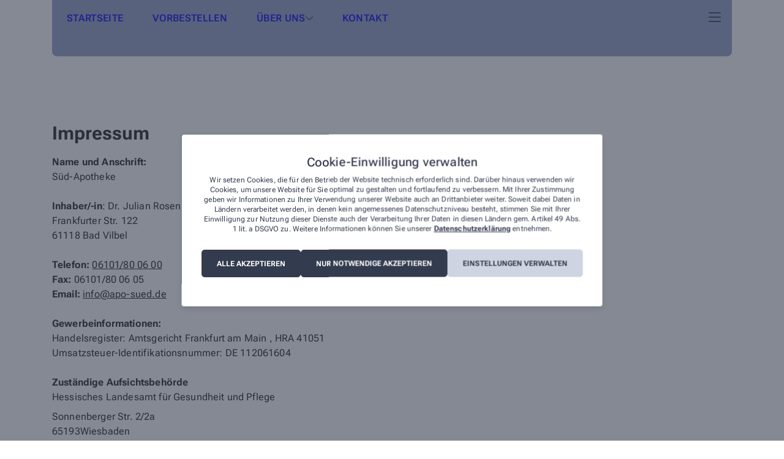

--- FILE ---
content_type: text/html; charset=UTF-8
request_url: https://sued-apotheke-bad-vilbel.de/impressum/
body_size: 24089
content:
<!doctype html>
<html lang="de">

<head>
  <meta charset="utf-8">
  <meta name="viewport" content="width=device-width, initial-scale=1">
  <link rel="apple-touch-icon" sizes="180x180" href="/wp-content/themes/ia-website-3/resources/images/fav/apple-touch-icon.png">
  <link rel="icon" type="image/png" sizes="32x32" href="/wp-content/themes/ia-website-3/resources/images/fav/favicon-32x32.png">
  <link rel="icon" type="image/png" sizes="16x16" href="/wp-content/themes/ia-website-3/resources/images/fav/favicon-16x16.png">
  <link rel="manifest" href="/wp-content/themes/ia-website-3/resources/images/fav/site.webmanifest">
  <link rel="mask-icon" href="/wp-content/themes/ia-website-3/resources/images/fav/safari-pinned-tab.svg" color="#5bbad5">
  <meta name="msapplication-TileColor" content="#da532c">
        <meta name="ia-integration-id" content="YjI2ZjI2NGQzYWNiMWZjYzhkYzZmYzQ2MzkxMjYxYzMzMmVmMDU0MGFmNzJkMWI4NTQ0YmIzZTVmOGU4ZTU3ZA=="/>
            <meta name="ia-integration-name" content="aHR0cHM6Ly9zdWVkLWFwb3RoZWtlLWJhZC12aWxiZWwuZGU="/>
        <script type="module" src="https://sued-apotheke-bad-vilbel.de/ia/lib/user-item.js"></script><script type="module" src="https://sued-apotheke-bad-vilbel.de/ia/lib/cart-item.js"></script><script type="module" src="https://sued-apotheke-bad-vilbel.de/ia/lib/high-digits.js"></script><script type="module" src="https://sued-apotheke-bad-vilbel.de/ia/lib/product-search-bar.js"></script>  <meta name='robots' content='index, follow, max-image-preview:large, max-snippet:-1, max-video-preview:-1' />

	<!-- This site is optimized with the Yoast SEO plugin v24.7 - https://yoast.com/wordpress/plugins/seo/ -->
	<title>Impressum - Süd Apotheke in Bad Vilbel</title>
	<link rel="canonical" href="https://sued-apotheke-bad-vilbel.de/impressum/" />
	<meta property="og:locale" content="de_DE" />
	<meta property="og:type" content="article" />
	<meta property="og:title" content="Süd-Apotheke" />
	<meta property="og:description" content="Apothekerin Susanne Thom e. K. Einhorn-Apotheke Kirchvordener Str. 5 31228 Peine Inhaberin: Susanne Thom Telefon: 05171 22855 Fax: 05171 23420 E-Mail: einhorn-apotheke-peine[at]htp-tel.de Verantwortliche Stelle im Sinne der Datenschutzgesetze ist: Apothekerin Susanne Thom e. K. Angaben gemäß § 5 des Telemediengesetzes: Zuständige Apothekerkammer: Landesapothekerkammer Baden-Württemberg Apothekerkammer Niedersachsen An der Markuskirche 4 30163 Hannover Telefon: 0511 39099-0 &hellip; Continued" />
	<meta property="og:url" content="https://sued-apotheke-bad-vilbel.de" />
	<meta property="og:site_name" content="Süd-Apotheke" />
	<meta property="article:modified_time" content="2023-11-19T20:12:40+00:00" />
	<meta name="twitter:card" content="summary_large_image" />
	<meta name="twitter:label1" content="Geschätzte Lesezeit" />
	<meta name="twitter:data1" content="1 Minute" />
	<script type="application/ld+json" class="yoast-schema-graph">{"@context":"https://schema.org","@graph":[{"@type":"WebPage","@id":"/impressum/","url":"https://sued-apotheke-bad-vilbel.de","name":"Süd-Apotheke","isPartOf":{"@id":"https://84644.meine-vorort-apotheke.de/#website"},"datePublished":"2023-01-30T07:31:54+00:00","dateModified":"2023-11-19T20:12:40+00:00","breadcrumb":{"@id":"https://sued-apotheke-bad-vilbel.de/impressum/#breadcrumb"},"inLanguage":"de","potentialAction":[{"@type":"ReadAction","target":["https://sued-apotheke-bad-vilbel.de/impressum/"]}]},{"@type":"BreadcrumbList","@id":"https://sued-apotheke-bad-vilbel.de/impressum/#breadcrumb","itemListElement":[{"@type":"ListItem","position":1,"name":"Home","item":"/"},{"@type":"ListItem","position":2,"name":"Impressum"}]},{"@type":"WebSite","@id":"https://84644.meine-vorort-apotheke.de/#website","url":"https://sued-apotheke-bad-vilbel.de","name":"Süd-Apotheke","description":"","potentialAction":[{"@type":"SearchAction","target":{"@type":"EntryPoint","urlTemplate":"https://84644.meine-vorort-apotheke.de/?s={search_term_string}"},"query-input":{"@type":"PropertyValueSpecification","valueRequired":true,"valueName":"search_term_string"}}],"inLanguage":"de"}]}</script>
	<!-- / Yoast SEO plugin. -->


<link rel="alternate" title="oEmbed (JSON)" type="application/json+oembed" href="/wp-json/oembed/1.0/embed?url=%2Fimpressum%2F" />
<link rel="alternate" title="oEmbed (XML)" type="text/xml+oembed" href="/wp-json/oembed/1.0/embed?url=%2Fimpressum%2F&#038;format=xml" />
<style id='wp-img-auto-sizes-contain-inline-css'>
img:is([sizes=auto i],[sizes^="auto," i]){contain-intrinsic-size:3000px 1500px}
/*# sourceURL=wp-img-auto-sizes-contain-inline-css */
</style>
<link rel='stylesheet' id='ai1ic_style-css' href='/wp-content/plugins/cf7-image-captcha-pro/css/ai1ic-style.css?ver=8.10.13' media='all' />
<style id='wp-emoji-styles-inline-css'>

	img.wp-smiley, img.emoji {
		display: inline !important;
		border: none !important;
		box-shadow: none !important;
		height: 1em !important;
		width: 1em !important;
		margin: 0 0.07em !important;
		vertical-align: -0.1em !important;
		background: none !important;
		padding: 0 !important;
	}
/*# sourceURL=wp-emoji-styles-inline-css */
</style>
<style id='wp-block-library-inline-css'>
:root{--wp-block-synced-color:#7a00df;--wp-block-synced-color--rgb:122,0,223;--wp-bound-block-color:var(--wp-block-synced-color);--wp-editor-canvas-background:#ddd;--wp-admin-theme-color:#007cba;--wp-admin-theme-color--rgb:0,124,186;--wp-admin-theme-color-darker-10:#006ba1;--wp-admin-theme-color-darker-10--rgb:0,107,160.5;--wp-admin-theme-color-darker-20:#005a87;--wp-admin-theme-color-darker-20--rgb:0,90,135;--wp-admin-border-width-focus:2px}@media (min-resolution:192dpi){:root{--wp-admin-border-width-focus:1.5px}}.wp-element-button{cursor:pointer}:root .has-very-light-gray-background-color{background-color:#eee}:root .has-very-dark-gray-background-color{background-color:#313131}:root .has-very-light-gray-color{color:#eee}:root .has-very-dark-gray-color{color:#313131}:root .has-vivid-green-cyan-to-vivid-cyan-blue-gradient-background{background:linear-gradient(135deg,#00d084,#0693e3)}:root .has-purple-crush-gradient-background{background:linear-gradient(135deg,#34e2e4,#4721fb 50%,#ab1dfe)}:root .has-hazy-dawn-gradient-background{background:linear-gradient(135deg,#faaca8,#dad0ec)}:root .has-subdued-olive-gradient-background{background:linear-gradient(135deg,#fafae1,#67a671)}:root .has-atomic-cream-gradient-background{background:linear-gradient(135deg,#fdd79a,#004a59)}:root .has-nightshade-gradient-background{background:linear-gradient(135deg,#330968,#31cdcf)}:root .has-midnight-gradient-background{background:linear-gradient(135deg,#020381,#2874fc)}:root{--wp--preset--font-size--normal:16px;--wp--preset--font-size--huge:42px}.has-regular-font-size{font-size:1em}.has-larger-font-size{font-size:2.625em}.has-normal-font-size{font-size:var(--wp--preset--font-size--normal)}.has-huge-font-size{font-size:var(--wp--preset--font-size--huge)}.has-text-align-center{text-align:center}.has-text-align-left{text-align:left}.has-text-align-right{text-align:right}.has-fit-text{white-space:nowrap!important}#end-resizable-editor-section{display:none}.aligncenter{clear:both}.items-justified-left{justify-content:flex-start}.items-justified-center{justify-content:center}.items-justified-right{justify-content:flex-end}.items-justified-space-between{justify-content:space-between}.screen-reader-text{border:0;clip-path:inset(50%);height:1px;margin:-1px;overflow:hidden;padding:0;position:absolute;width:1px;word-wrap:normal!important}.screen-reader-text:focus{background-color:#ddd;clip-path:none;color:#444;display:block;font-size:1em;height:auto;left:5px;line-height:normal;padding:15px 23px 14px;text-decoration:none;top:5px;width:auto;z-index:100000}html :where(.has-border-color){border-style:solid}html :where([style*=border-top-color]){border-top-style:solid}html :where([style*=border-right-color]){border-right-style:solid}html :where([style*=border-bottom-color]){border-bottom-style:solid}html :where([style*=border-left-color]){border-left-style:solid}html :where([style*=border-width]){border-style:solid}html :where([style*=border-top-width]){border-top-style:solid}html :where([style*=border-right-width]){border-right-style:solid}html :where([style*=border-bottom-width]){border-bottom-style:solid}html :where([style*=border-left-width]){border-left-style:solid}html :where(img[class*=wp-image-]){height:auto;max-width:100%}:where(figure){margin:0 0 1em}html :where(.is-position-sticky){--wp-admin--admin-bar--position-offset:var(--wp-admin--admin-bar--height,0px)}@media screen and (max-width:600px){html :where(.is-position-sticky){--wp-admin--admin-bar--position-offset:0px}}

/*# sourceURL=wp-block-library-inline-css */
</style><style id='global-styles-inline-css'>
:root{--wp--preset--aspect-ratio--square: 1;--wp--preset--aspect-ratio--4-3: 4/3;--wp--preset--aspect-ratio--3-4: 3/4;--wp--preset--aspect-ratio--3-2: 3/2;--wp--preset--aspect-ratio--2-3: 2/3;--wp--preset--aspect-ratio--16-9: 16/9;--wp--preset--aspect-ratio--9-16: 9/16;--wp--preset--color--black: #000000;--wp--preset--color--cyan-bluish-gray: #abb8c3;--wp--preset--color--white: #ffffff;--wp--preset--color--pale-pink: #f78da7;--wp--preset--color--vivid-red: #cf2e2e;--wp--preset--color--luminous-vivid-orange: #ff6900;--wp--preset--color--luminous-vivid-amber: #fcb900;--wp--preset--color--light-green-cyan: #7bdcb5;--wp--preset--color--vivid-green-cyan: #00d084;--wp--preset--color--pale-cyan-blue: #8ed1fc;--wp--preset--color--vivid-cyan-blue: #0693e3;--wp--preset--color--vivid-purple: #9b51e0;--wp--preset--gradient--vivid-cyan-blue-to-vivid-purple: linear-gradient(135deg,rgb(6,147,227) 0%,rgb(155,81,224) 100%);--wp--preset--gradient--light-green-cyan-to-vivid-green-cyan: linear-gradient(135deg,rgb(122,220,180) 0%,rgb(0,208,130) 100%);--wp--preset--gradient--luminous-vivid-amber-to-luminous-vivid-orange: linear-gradient(135deg,rgb(252,185,0) 0%,rgb(255,105,0) 100%);--wp--preset--gradient--luminous-vivid-orange-to-vivid-red: linear-gradient(135deg,rgb(255,105,0) 0%,rgb(207,46,46) 100%);--wp--preset--gradient--very-light-gray-to-cyan-bluish-gray: linear-gradient(135deg,rgb(238,238,238) 0%,rgb(169,184,195) 100%);--wp--preset--gradient--cool-to-warm-spectrum: linear-gradient(135deg,rgb(74,234,220) 0%,rgb(151,120,209) 20%,rgb(207,42,186) 40%,rgb(238,44,130) 60%,rgb(251,105,98) 80%,rgb(254,248,76) 100%);--wp--preset--gradient--blush-light-purple: linear-gradient(135deg,rgb(255,206,236) 0%,rgb(152,150,240) 100%);--wp--preset--gradient--blush-bordeaux: linear-gradient(135deg,rgb(254,205,165) 0%,rgb(254,45,45) 50%,rgb(107,0,62) 100%);--wp--preset--gradient--luminous-dusk: linear-gradient(135deg,rgb(255,203,112) 0%,rgb(199,81,192) 50%,rgb(65,88,208) 100%);--wp--preset--gradient--pale-ocean: linear-gradient(135deg,rgb(255,245,203) 0%,rgb(182,227,212) 50%,rgb(51,167,181) 100%);--wp--preset--gradient--electric-grass: linear-gradient(135deg,rgb(202,248,128) 0%,rgb(113,206,126) 100%);--wp--preset--gradient--midnight: linear-gradient(135deg,rgb(2,3,129) 0%,rgb(40,116,252) 100%);--wp--preset--font-size--small: 13px;--wp--preset--font-size--medium: 20px;--wp--preset--font-size--large: 36px;--wp--preset--font-size--x-large: 42px;--wp--preset--spacing--20: 0.44rem;--wp--preset--spacing--30: 0.67rem;--wp--preset--spacing--40: 1rem;--wp--preset--spacing--50: 1.5rem;--wp--preset--spacing--60: 2.25rem;--wp--preset--spacing--70: 3.38rem;--wp--preset--spacing--80: 5.06rem;--wp--preset--shadow--natural: 6px 6px 9px rgba(0, 0, 0, 0.2);--wp--preset--shadow--deep: 12px 12px 50px rgba(0, 0, 0, 0.4);--wp--preset--shadow--sharp: 6px 6px 0px rgba(0, 0, 0, 0.2);--wp--preset--shadow--outlined: 6px 6px 0px -3px rgb(255, 255, 255), 6px 6px rgb(0, 0, 0);--wp--preset--shadow--crisp: 6px 6px 0px rgb(0, 0, 0);}:where(body) { margin: 0; }.wp-site-blocks > .alignleft { float: left; margin-right: 2em; }.wp-site-blocks > .alignright { float: right; margin-left: 2em; }.wp-site-blocks > .aligncenter { justify-content: center; margin-left: auto; margin-right: auto; }:where(.is-layout-flex){gap: 0.5em;}:where(.is-layout-grid){gap: 0.5em;}.is-layout-flow > .alignleft{float: left;margin-inline-start: 0;margin-inline-end: 2em;}.is-layout-flow > .alignright{float: right;margin-inline-start: 2em;margin-inline-end: 0;}.is-layout-flow > .aligncenter{margin-left: auto !important;margin-right: auto !important;}.is-layout-constrained > .alignleft{float: left;margin-inline-start: 0;margin-inline-end: 2em;}.is-layout-constrained > .alignright{float: right;margin-inline-start: 2em;margin-inline-end: 0;}.is-layout-constrained > .aligncenter{margin-left: auto !important;margin-right: auto !important;}.is-layout-constrained > :where(:not(.alignleft):not(.alignright):not(.alignfull)){margin-left: auto !important;margin-right: auto !important;}body .is-layout-flex{display: flex;}.is-layout-flex{flex-wrap: wrap;align-items: center;}.is-layout-flex > :is(*, div){margin: 0;}body .is-layout-grid{display: grid;}.is-layout-grid > :is(*, div){margin: 0;}body{padding-top: 0px;padding-right: 0px;padding-bottom: 0px;padding-left: 0px;}a:where(:not(.wp-element-button)){text-decoration: underline;}:root :where(.wp-element-button, .wp-block-button__link){background-color: #32373c;border-width: 0;color: #fff;font-family: inherit;font-size: inherit;font-style: inherit;font-weight: inherit;letter-spacing: inherit;line-height: inherit;padding-top: calc(0.667em + 2px);padding-right: calc(1.333em + 2px);padding-bottom: calc(0.667em + 2px);padding-left: calc(1.333em + 2px);text-decoration: none;text-transform: inherit;}.has-black-color{color: var(--wp--preset--color--black) !important;}.has-cyan-bluish-gray-color{color: var(--wp--preset--color--cyan-bluish-gray) !important;}.has-white-color{color: var(--wp--preset--color--white) !important;}.has-pale-pink-color{color: var(--wp--preset--color--pale-pink) !important;}.has-vivid-red-color{color: var(--wp--preset--color--vivid-red) !important;}.has-luminous-vivid-orange-color{color: var(--wp--preset--color--luminous-vivid-orange) !important;}.has-luminous-vivid-amber-color{color: var(--wp--preset--color--luminous-vivid-amber) !important;}.has-light-green-cyan-color{color: var(--wp--preset--color--light-green-cyan) !important;}.has-vivid-green-cyan-color{color: var(--wp--preset--color--vivid-green-cyan) !important;}.has-pale-cyan-blue-color{color: var(--wp--preset--color--pale-cyan-blue) !important;}.has-vivid-cyan-blue-color{color: var(--wp--preset--color--vivid-cyan-blue) !important;}.has-vivid-purple-color{color: var(--wp--preset--color--vivid-purple) !important;}.has-black-background-color{background-color: var(--wp--preset--color--black) !important;}.has-cyan-bluish-gray-background-color{background-color: var(--wp--preset--color--cyan-bluish-gray) !important;}.has-white-background-color{background-color: var(--wp--preset--color--white) !important;}.has-pale-pink-background-color{background-color: var(--wp--preset--color--pale-pink) !important;}.has-vivid-red-background-color{background-color: var(--wp--preset--color--vivid-red) !important;}.has-luminous-vivid-orange-background-color{background-color: var(--wp--preset--color--luminous-vivid-orange) !important;}.has-luminous-vivid-amber-background-color{background-color: var(--wp--preset--color--luminous-vivid-amber) !important;}.has-light-green-cyan-background-color{background-color: var(--wp--preset--color--light-green-cyan) !important;}.has-vivid-green-cyan-background-color{background-color: var(--wp--preset--color--vivid-green-cyan) !important;}.has-pale-cyan-blue-background-color{background-color: var(--wp--preset--color--pale-cyan-blue) !important;}.has-vivid-cyan-blue-background-color{background-color: var(--wp--preset--color--vivid-cyan-blue) !important;}.has-vivid-purple-background-color{background-color: var(--wp--preset--color--vivid-purple) !important;}.has-black-border-color{border-color: var(--wp--preset--color--black) !important;}.has-cyan-bluish-gray-border-color{border-color: var(--wp--preset--color--cyan-bluish-gray) !important;}.has-white-border-color{border-color: var(--wp--preset--color--white) !important;}.has-pale-pink-border-color{border-color: var(--wp--preset--color--pale-pink) !important;}.has-vivid-red-border-color{border-color: var(--wp--preset--color--vivid-red) !important;}.has-luminous-vivid-orange-border-color{border-color: var(--wp--preset--color--luminous-vivid-orange) !important;}.has-luminous-vivid-amber-border-color{border-color: var(--wp--preset--color--luminous-vivid-amber) !important;}.has-light-green-cyan-border-color{border-color: var(--wp--preset--color--light-green-cyan) !important;}.has-vivid-green-cyan-border-color{border-color: var(--wp--preset--color--vivid-green-cyan) !important;}.has-pale-cyan-blue-border-color{border-color: var(--wp--preset--color--pale-cyan-blue) !important;}.has-vivid-cyan-blue-border-color{border-color: var(--wp--preset--color--vivid-cyan-blue) !important;}.has-vivid-purple-border-color{border-color: var(--wp--preset--color--vivid-purple) !important;}.has-vivid-cyan-blue-to-vivid-purple-gradient-background{background: var(--wp--preset--gradient--vivid-cyan-blue-to-vivid-purple) !important;}.has-light-green-cyan-to-vivid-green-cyan-gradient-background{background: var(--wp--preset--gradient--light-green-cyan-to-vivid-green-cyan) !important;}.has-luminous-vivid-amber-to-luminous-vivid-orange-gradient-background{background: var(--wp--preset--gradient--luminous-vivid-amber-to-luminous-vivid-orange) !important;}.has-luminous-vivid-orange-to-vivid-red-gradient-background{background: var(--wp--preset--gradient--luminous-vivid-orange-to-vivid-red) !important;}.has-very-light-gray-to-cyan-bluish-gray-gradient-background{background: var(--wp--preset--gradient--very-light-gray-to-cyan-bluish-gray) !important;}.has-cool-to-warm-spectrum-gradient-background{background: var(--wp--preset--gradient--cool-to-warm-spectrum) !important;}.has-blush-light-purple-gradient-background{background: var(--wp--preset--gradient--blush-light-purple) !important;}.has-blush-bordeaux-gradient-background{background: var(--wp--preset--gradient--blush-bordeaux) !important;}.has-luminous-dusk-gradient-background{background: var(--wp--preset--gradient--luminous-dusk) !important;}.has-pale-ocean-gradient-background{background: var(--wp--preset--gradient--pale-ocean) !important;}.has-electric-grass-gradient-background{background: var(--wp--preset--gradient--electric-grass) !important;}.has-midnight-gradient-background{background: var(--wp--preset--gradient--midnight) !important;}.has-small-font-size{font-size: var(--wp--preset--font-size--small) !important;}.has-medium-font-size{font-size: var(--wp--preset--font-size--medium) !important;}.has-large-font-size{font-size: var(--wp--preset--font-size--large) !important;}.has-x-large-font-size{font-size: var(--wp--preset--font-size--x-large) !important;}
/*# sourceURL=global-styles-inline-css */
</style>

<link rel='stylesheet' id='cmplz-general-css' href='/wp-content/plugins/complianz-gdpr/assets/css/cookieblocker.min.css?ver=6.5.6' media='all' />
<link rel='stylesheet' id='custom-theme-css-css' href='/wp-content/themes/ia-website-3/resources/styles/sites-custom-styles/custom-styles-site-380-1742852490.css?ver=1283d75f56f417a0ea1b051730ecf560' media='all' />
<link rel='stylesheet' id='app/0-css' href='/wp-content/themes/ia-website-3/public/css/app.d56210.css' media='all' />
<script src="/wp-includes/js/jquery/jquery.min.js?ver=3.7.1" id="jquery-core-js"></script>
<script src="/wp-includes/js/jquery/jquery-migrate.min.js?ver=3.4.1" id="jquery-migrate-js"></script>
<link rel="https://api.w.org/" href="/wp-json/" /><link rel="alternate" title="JSON" type="application/json" href="/wp-json/wp/v2/pages/58" /><link rel="EditURI" type="application/rsd+xml" title="RSD" href="/xmlrpc.php?rsd" />
<link rel='shortlink' href='/?p=58' />
<style>.cmplz-hidden{display:none!important;}</style>  <script type="text/javascript" id="ia-websdk-accessibility-js">
        function iaGetCookie (name) {
      let value = `; ${document.cookie}`;
      let parts = value.split(`; ${name}=`);
      if (parts.length === 2) return parts.pop().split(';').shift();
    }

    function addJsAccessibilitiyClassToHtml(className = 'js-ia-accessibility-active') {
      document.querySelector('html').classList.add(className);
    }

    function removeJsAccessibilitiyClassToHtml(className = 'js-ia-accessibility-active') {
      document.querySelector('html').classList.remove(className);
    }

    if(iaGetCookie('accessibility') == 'true') {
      addJsAccessibilitiyClassToHtml();
    }

        document.addEventListener("DOMContentLoaded", function() {
      const iaAccessibilityItems = document.querySelectorAll('ia-accessibility-item');
      const iaHighDigits = document.querySelector("ia-high-digits");
      const iaDefaultHighDigitsDarkMode = iaHighDigits && iaHighDigits.hasAttribute("dark-mode");

      if(iaGetCookie('accessibility') == 'true') {
        iaHighDigits.setAttribute("dark-mode", "");
      }

      if(iaAccessibilityItems) {
        iaAccessibilityItems.forEach(function(iaAccessibilityItem) {
          iaAccessibilityItem.addEventListener('change', (evt) => {
            if(evt.detail[0].active) {
              addJsAccessibilitiyClassToHtml();
              iaHighDigits.setAttribute("dark-mode", "");
            } else {
              removeJsAccessibilitiyClassToHtml();
              if(!iaDefaultHighDigitsDarkMode) {
                iaHighDigits.removeAttribute("dark-mode");
              }
            }
          });
        });
      }
    });
  </script>
  </head>

<body data-cmplz=2 class="wp-singular page-template page-template-template-impressum page page-id-58 wp-embed-responsive wp-theme-ia-website-3 wide wide-center impressum">
    
  <div id="app">
    <header id="main-header" class="relative wide wide-center">
    <div class="header-top">
        <div class="container">
            <div class="navigation-wrapper" id="navigation-wrapper">
                <div class="header-logo-left">
                    <a class="logo" href="/">
                        
                                                    <img src="/wp-content/uploads/sites/380/2023/11/logo.jpg"
                                alt="Apotheken" />
                                            </a>
                </div>
                <div class="header-widget-wrapper">
                    <div id="menu-wrapper-wide" class="main-background-color">
                        <div class="menu-hamburger-mobile">
                            <div class="menu" id="menu-mobile">
                                <span></span>
                                <span></span>
                                <span></span>
                            </div>
                        </div>

                        <div id="menus-wide" class="menus-wrapper main-background-color">

                                                            <div id="header-menu" class="header-menu">
                                    <nav class="nav-primary"
                                        aria-label="Primary Navigation">
                                        <div class="menu-primary-navigation-container"><ul id="menu-primary-navigation" class="nav"><li id="menu-item-3552" class="menu-item menu-item-type-post_type menu-item-object-page menu-item-home menu-item-3552"><a href="/" class="menu-item-link">Startseite</a></li>
<li id="menu-item-3067" class="menu-item menu-item-type-post_type menu-item-object-page menu-item-3067"><a href="/shop/" class="menu-item-link">Vorbestellen</a></li>
<li id="menu-item-3367" class="mobile-dropdown-trigger menu-item menu-item-type-custom menu-item-object-custom menu-item-has-children mobile-dropdown-trigger menu-item-3367"><a href="#" class="menu-item-link">Über uns</a>
<ul class="sub-menu border">
	<li id="menu-item-3601" class="menu-item menu-item-type-post_type menu-item-object-page menu-item-3601"><a href="/leistungen/" class="sub-menu-item">Leistungen</a></li>
	<li id="menu-item-3600" class="menu-item menu-item-type-post_type menu-item-object-page menu-item-3600"><a href="/ueber-uns/" class="sub-menu-item">Team</a></li>
	<li id="menu-item-3602" class="menu-item menu-item-type-post_type menu-item-object-page menu-item-3602"><a href="/stellenangebote/" class="sub-menu-item">Stellenangebote</a></li>
	<li id="menu-item-3616" class="menu-item menu-item-type-post_type menu-item-object-page menu-item-3616"><a href="/angebote-des-monats/" class="sub-menu-item">Angebote des Monats</a></li>
</ul>
</li>
<li id="menu-item-991" class="menu-item menu-item-type-post_type menu-item-object-page menu-item-991"><a href="/kontakt/" class="menu-item-link">Kontakt</a></li>
</ul></div>
                                    </nav>

                                                                            <nav class="nav-legal main-background-color border"
                                            aria-label="Primary Navigation">
                                            <div class="menu-header-legal-menu-container"><ul id="menu-header-legal-menu" class="nav"><li id="menu-item-986" class="menu-item menu-item-type-post_type menu-item-object-page menu-item-privacy-policy menu-item-986"><a rel="privacy-policy" href="/datenschutz/" class="menu-item-link">Datenschutz</a></li>
<li id="menu-item-987" class="menu-item menu-item-type-post_type menu-item-object-page current-menu-item page_item page-item-58 current_page_item menu-item-987"><a href="/impressum/" aria-current="page" class="menu-item-link">Impressum</a></li>
<li id="menu-item-3092" class="menu-item menu-item-type-post_type menu-item-object-page menu-item-3092"><a href="/agb/" class="menu-item-link">AGB</a></li>
</ul></div>
                                        </nav>
                                                                    </div>
                                                    </div>
                    </div>

                    <div class="ia-widget-wrapper main-background-color border-bottom" id="widgetWrapper">
                        <div class="ia-widget-search">
    <ia-product-search-bar  label="Medikament suchen (Produktname, PZN...)" />
</div>
                        <div class="ia-widget-accessibility">
        <script type="module" src="https://sued-apotheke-bad-vilbel.de/ia/lib/accessibility-item.js"></script>
        <ia-accessibility-item icon-color="var(--navigation-icon-color)" label-color="var(--navigation-icon-color)"></ia-accessibility-item>
    </div>
                        <div class="ia-widget-user">
  <ia-user-item />
</div>
                        <div class="ia-widget-cart">
    <ia-cart-item />
</div>
                    </div>
                </div>
            </div>
        </div>
    </div>

    
    
    
    
            <div class="space-divider wide wide-center"></div>
    
    <div class="ia-widget-wrapper-mobile">
        <div class="ia-widget-icon-wrapper">
            <div class="ia-widget-accessibility">
        <script type="module" src="https://sued-apotheke-bad-vilbel.de/ia/lib/accessibility-item.js"></script>
        <ia-accessibility-item icon-color="var(--navigation-icon-color)" label-color="var(--navigation-icon-color)"></ia-accessibility-item>
    </div>
            <div class="ia-widget-cart">
    <ia-cart-item />
</div>
            <div class="ia-widget-user">
  <ia-user-item />
</div>
        </div>
        <div class="ia-widget-search">
    <ia-product-search-bar  label="Medikament suchen (Produktname, PZN...)" />
</div>
    </div>
</header>

<script>
    const anchors = document.querySelectorAll(".menu-item-link");

    for (let anchor of anchors) {
        const notdienst = 'yes';
        if (notdienst == 'yes') {
            anchor.addEventListener("mouseup", function(event) {
                if (event.button === 0 || event.button === 1) {
                    if (anchor.text.split(" ").length === 1 && anchor.text.toLowerCase().includes(
                        "notdienst")) {
                        const notdienstLink = "apofinder?notdienst=true&onlineBestellen=false&query=Bad Vilbel+61118";
                        anchor.setAttribute("href", "https://ihreapotheken.de/" + notdienstLink);
                        anchor.setAttribute("target", "_blank");
                    }
                }
            }, {
                passive: true
            });
        } else {
            if (anchor.text.toLowerCase().includes("notdienst")) {
                anchor.parentElement.style.display = "none";
            }
        }
    }
</script>

<main id="main" class="main wide wide-center">
              
        
        
        
        
        
        
                                                                                                                                                                                                                                                                                                                                                                                                                                                                                                                                                                                                                            
        
        
        
        
        
        
        
        
        
        
                                                                                                                                                                                                                
        
        
        
        
        
        
                    
                                        
            
            
            
                    
        
        
        
        
        
        
        
        
        
                
        <div class="page-title-wrapper">
          <div class="container">
            <h1 class="page-title main-text-color">Impressum</h1>
    
          </div>
        </div>

        <div class="container">
            <div class="page-content main-text-color wide wide-center">
                <div class="apotheker margin-bottom-x-big">
                    <p><strong>Name und Anschrift:</strong></p>
                                            <p class="margin-bottom-x-big">Süd-Apotheke</p>
                                                                <p><strong>Inhaber/-in</strong>: Dr. Julian Rosenberger</p>
                                                              <p>Frankfurter Str. 122</p>
                                                              <p class="margin-bottom-x-big">61118 Bad Vilbel</p>
                                                              <p class=""><strong>Telefon: </strong>
                        <a class="main-text-color" href="tel:06101800600" target="_blank">06101/80 06 00</a>
                      </p>
                                                              <p><strong>Fax:</strong> 06101/80 06 05</p>
                                                              <p>
                        <strong>Email:</strong> <a class="main-text-color"
                            href="mailto:info@apo-sued.de" target="_blank">info@apo-sued.de</a>
                      </p>
                                    </div>

                                    <div class="gewerbeinformationen margin-bottom-x-big">
                        <p>
                            <strong>Gewerbeinformationen:</strong>
                        </p>

                        <p>
                                                    Handelsregister: Amtsgericht Frankfurt am Main
                                                                                                            <span>, </span>HRA
                                                         41051
                                                </p>
                                                    <p>Umsatzsteuer-Identifikationsnummer: DE 112061604</p>
                                            </div>
                
                <div class="aufsichtsbehorder margin-bottom-x-big">

                    <p>
                        <strong>Zuständige Aufsichtsbehörde</strong>
                    </p>

                                            <p class="margin-bottom-x-sm">Hessisches Landesamt für Gesundheit und Pflege</p>
                    
                                            <p>Sonnenberger Str. 2/2a</p>
                    
                    <div class="fields-inline margin-bottom-x-sm">
                                                    <p>65193</p>
                                                                            <p>Wiesbaden</p>
                                            </div>

                                                                    <p><strong>Telefon</strong>: <a class="main-text-color"
                                href="tel:061132190">0611-3219 - 0</a></p>
                    
                    
                                                                    <p><strong>E-Mail</strong>: <a class="main-text-color"
                                href="mailto:poststelle@hsm.hessen.de">poststelle@hsm.hessen.de</a></p>
                    
                                            <p><strong>Webseite</strong>: <a class="main-text-color"
                                href="https://soziales.hessen.de/" target="_blank">https://soziales.hessen.de/</a></p>
                                    </div>

                <div class="apothekerkammer margin-bottom-x-big">
 
                    <p><strong>Zuständige Kammer:</strong></p>

                                            <p class="margin-bottom-x-sm">Landesapothekerkammer Hessen</p>
                    
                                            <p>Lise-Meitner-Straße 4</p>
                                        <div class="fields-inline margin-bottom-x-sm">
                                                    <p>60486</p>
                                                                            <p>Frankfurt am Main</p>
                                            </div>

                                                                    <p><strong>Telefon</strong>: <a class="main-text-color" href="tel:0699795090">069 979509-0</a></p>
                    
                                            <p><strong>Fax</strong>: 069 979509-22</p>
                    
                                                                    <p><strong>E-Mail</strong>: <a class="main-text-color" href="mailto:info@apothekerkammer.de">info@apothekerkammer.de</a></p>
                    
                                            <p><strong>Webseite</strong>: <a class="main-text-color" href="https://www.apothekerkammer.de" target="_blank">https://www.apothekerkammer.de</a></p>
                    
                    <p class="margin-top-x-big margin-bottom-x-big">
                        Der Inhaber unterliegt der Berufsordnung für Apothekerinnen und Apotheker der oben genannten Apothekerkammer. Weitere berufsrechtliche Regelungen: Apothekengesetz, Apothekenbetriebsordnung, Bundes-Apothekerordnung.                    </p>
                </div>

                <div class="berufsbezeichnung margin-bottom-x-big">
                    
                    <p><strong>Gesetzliche Berufsbezeichnung:</strong></p>
                    <p>Apotheker/-in,
                      verliehen in der Bundesrepublik Deutschland
                    </p>
                </div>

                <div class="berufsrechtliche-regelung margin-bottom-x-big">
                    <p><strong>Berufsrechtliche Regelung:</strong></p>
                    <p>Berufsordnung für ApothekerInnen der Landesapothekerkammer Hessen</p>
                    <p>Weitere Rechtsgrundlagen: Apothekengesetz, Apothekenbetriebsordnung, Arzneimittelpreisverordnung, Bundesapothekerordnung, Approbationsordnung für Apotheker einsehbar auf der Internetseite des Bundesvereinigung Deutscher Apothekerverbände (<a href="https://www.abda.de" target="_blank">www.abda.de</a>).</p>
                </div>

                                                                            <div class="berufshaftpflichtversicherung margin-bottom-x-big">
                            <p><strong>Berufshaftpflichtversicherung mit Anschrift, gültig im Geltungsbereich des Arzneimittelgesetzes (AMG):</strong></p>
                            <div class="berufshaftpflichtversicherung">
                                                                    <p>Helvetia Versicherungen</p>
                                                                                            </div>
                                                            <p>61377  Friedrichsdorf</p>
                                                                                                                                                                    </div>
                                    
                                                                            <div class="datenschutzbeauftragter margin-bottom-x-big">
                            <p><strong>Datenschutzbeauftragte/-r:</strong></p>
                            <p class="margin-bottom-x-sm">Den betrieblichen Datenschutzbeauftragten unserer Apotheke können Sie hier erreichen:</p>
                            <div class="datenschutzbeauftragter-inner">
                                                                    <p>Dr. Julian Rosenberger</p>
                                                                                            </div>
                                                                                                                                                                                <p><strong>E-Mail</strong>: <a href="mailto:apo-sued@t-online.de">apo-sued@t-online.de</a></p>
                                                                                </div>
                                    
                <div class="weitere-hinweise margin-bottom-x-big">
                    <p><strong>Weitere Hinweise:</strong></p>
                    <p class="margin-top-x-big"><u>Streitschlichtung</u></p>
                    <p>Wir sind weder verpflichtet noch bereit, an einem Streitbeilegungsverfahren vor einer Verbraucherschlichtungsstelle teilzunehmen.</p>

                    <p class="margin-top-x-big"><u>Haftung</u></p>
                    <p>Wir sind für die Inhalte unserer Internetseiten verantwortlich. Alle Inhalte werden mit der gebotenen Sorgfalt und nach bestem Wissen erstellt. Soweit wir auf unseren Internetseiten mittels Links auf Internetseiten Dritter verweisen, können wir keine Gewähr für die fortwährende Aktualität, Richtigkeit und Vollständigkeit der verlinkten Inhalte übernehmen, da diese Inhalte außerhalb unseres Verantwortungsbereichs liegen und wir auf die zukünftige Gestaltung keinen Einfluss haben. Sollten aus Ihrer Sicht Inhalte gegen geltendes Recht verstoßen oder unangemessen sein, teilen Sie uns dies bitte mit. Die rechtlichen Hinweise auf dieser Seite sowie alle Fragen und Streitigkeiten im Zusammenhang mit der Gestaltung dieser Internetseite unterliegen dem Recht der Bundesrepublik Deutschland.</p>

                    <p class="margin-top-x-big"><u>Urheberrecht</u></p>
                    <p>Die auf unserer Internetseite vorhandenen Texte, Bilder, Fotos, Videos oder Grafiken unterliegen in der Regel dem Schutz des Urheberrechts. Jede unberechtigte Verwendung (insbesondere die Vervielfältigung, Bearbeitung oder Verbreitung) dieser urheberrechtsgeschützten Inhalte ist daher untersagt.  Wenn Sie beabsichtigen, diese Inhalte oder Teile davon zu verwenden, kontaktieren Sie uns bitte im Voraus unter den obenstehenden Angaben. Soweit wir nicht selbst Inhaber der benötigten urheberrechtlichen Nutzungsrechte sein sollten, bemühen wir uns, einen Kontakt zum Berechtigten zu vermitteln.</p>

                    <p class="margin-top-x-big"><u>Social Media-Profile</u></p>
                    <p>Dieses Impressum gilt auch für unsere Social Media-Profile.</p>
                </div>

                                    <div class="bildnachweise-textarea">
                        <p class="margin-top-x-big">
                            <strong>Bildnachweise:</strong>
                        </p>
                        <p>https://stock.adobe.com/de/</p>
                    </div>
                
            </div>
        </div>
    </main>


<footer id="contact" class="section-footer wide wide-center  main_footer_background_color main_footer_text_color ">
  <div id="footer-container" class="container ">
    <div class="section-wrapper">
      <div class="footer-details">
        <div class="pharmacy-details" itemscope itemtype="https://schema.org/Organization">
          <p class="main_footer_text_color h3">Kontakt</p>
          
                        <p itemprop="name" class="h4 main_footer_text_color">Süd-Apotheke</p>
          
          <ul>
                          <li>
                <a href="#" class="disabled-link main_footer_text_color">
                  <div itemprop="address" itemscope itemtype="https://schema.org/PostalAddress" class="item-wrapper">
                    <div class="icon"><svg width="24" height="24" viewBox="0 0 24 24" fill="none" xmlns="http://www.w3.org/2000/svg"><path d="M14.5064 10.0156C14.5064 11.4004 13.3848 12.5221 11.9999 12.5221C10.6151 12.5221 9.49346 11.4004 9.49346 10.0156C9.49346 8.63073 10.6151 7.50908 11.9999 7.50908C13.3848 7.50908 14.5064 8.63073 14.5064 10.0156ZM11.9999 9.01297C11.4454 9.01297 10.9973 9.46101 10.9973 10.0156C10.9973 10.5701 11.4454 11.0182 11.9999 11.0182C12.5545 11.0182 13.0025 10.5701 13.0025 10.0156C13.0025 9.46101 12.5545 9.01297 11.9999 9.01297ZM18.0155 10.0156C18.0155 12.7539 14.3498 17.629 12.7425 19.6405C12.3571 20.1198 11.6428 20.1198 11.2574 19.6405C9.62191 17.629 5.98438 12.7539 5.98438 10.0156C5.98438 6.69322 8.67759 4 11.9999 4C15.321 4 18.0155 6.69322 18.0155 10.0156ZM11.9999 5.50389C9.50912 5.50389 7.48827 7.52475 7.48827 10.0156C7.48827 10.4041 7.62894 11.0056 7.96763 11.8077C8.29598 12.5847 8.76219 13.4432 9.2992 14.3111C10.189 15.7586 11.2229 17.1309 11.9999 18.1522C12.777 17.1309 13.8109 15.7586 14.7007 14.3111C15.2364 13.4432 15.7033 12.5847 16.0323 11.8077C16.3706 11.0056 16.5116 10.4041 16.5116 10.0156C16.5116 7.52475 14.4908 5.50389 11.9999 5.50389Z" fill="white"/></svg></div>
                    <div class="text">
                      <span itemprop="streetAddress">Frankfurter Str. 122</span>, <span itemprop="postalCode">61118</span> <span itemprop="addressLocality">Bad Vilbel</span>
                    </div>
                  </div>
                </a>
              </li>
                                      <li>
                <a href="tel:06101800600" class="main_footer_text_color">
                  <div class="item-wrapper">
                    <div class="icon"><svg width="24" height="24" viewBox="0 0 24 24" fill="none" xmlns="http://www.w3.org/2000/svg"><path d="M19.0173 14.0096L15.9485 12.694C15.2795 12.404 14.491 12.5968 14.036 13.1612L13.1785 14.2081C11.7791 13.4034 10.6069 12.2315 9.80349 10.8612L10.8519 10.0024C11.4116 9.54554 11.6048 8.76178 11.3213 8.09459L9.99849 4.9855C9.68098 4.26049 8.8941 3.86487 8.12753 4.04206L5.27595 4.70019C4.52969 4.87081 4.00781 5.52613 4.00781 6.29364C4.00781 13.8531 10.1547 20 17.7142 20C18.4817 20 19.137 19.4784 19.2798 18.7334L19.9379 15.879C20.1454 15.1096 19.7454 14.3221 19.0173 14.0096ZM18.5048 15.5409L17.8457 18.3975C17.8311 18.4319 17.7798 18.5 17.7139 18.5C10.9826 18.5 5.50754 13.025 5.50754 6.29367C5.50754 6.22823 5.54808 6.17698 5.61204 6.16232L8.46644 5.50357C8.47621 5.50113 8.48646 5.50015 8.49623 5.50015C8.55042 5.50015 8.6012 5.53287 8.6227 5.58168L9.93958 8.65452C9.96302 8.70971 9.9474 8.77415 9.90052 8.81271L8.3766 10.0346C8.10707 10.2553 8.02503 10.6327 8.17835 10.9452C9.20992 13.0462 10.9365 14.7734 13.0378 15.8047C13.3221 15.958 13.7281 15.8759 13.949 15.6064L15.1993 14.0792C15.234 14.0353 15.2989 14.0186 15.3532 14.044L18.4238 15.3594C18.4829 15.4128 18.5173 15.4784 18.5048 15.5409Z" fill="white"/></svg></div>
                    <div class="text" itemprop="telephone">06101/80 06 00</div>
                  </div>
                </a>
              </li>
                                                  <li class="disabled-link">
                <a href="#" class="disabled-link main_footer_text_color">
                  <div class="item-wrapper">
                    <div class="icon"><svg width="24" height="24" viewBox="0 0 24 24" fill="none" xmlns="http://www.w3.org/2000/svg"><path d="M15 17.5H16C16.2773 17.5 16.5 17.2773 16.5 17V16C16.5 15.7227 16.2773 15.5 16 15.5H15C14.7227 15.5 14.5 15.7227 14.5 16V17C14.5 17.2781 14.7219 17.5 15 17.5ZM15 14.5H16C16.2773 14.5 16.5 14.2773 16.5 14V13C16.5 12.7227 16.2773 12.5 16 12.5H15C14.7227 12.5 14.5 12.7227 14.5 13V14C14.5 14.2781 14.7219 14.5 15 14.5ZM12 14.5H13C13.2773 14.5 13.5 14.2773 13.5 14V13C13.5 12.7227 13.2773 12.5 13 12.5H12C11.7219 12.5 11.5 12.7219 11.5 13V14C11.5 14.2781 11.7219 14.5 12 14.5ZM18.5 10H9.5L9.47188 5.5H16.4125L17.5 6.56063V9H19V6.56063C19 6.16281 18.842 5.78125 18.5606 5.5L17.5 4.43938C17.2188 4.15803 16.8375 4 16.4406 4H9.47188C8.64344 4 7.97187 4.67156 7.97187 5.5L7.97206 8.07062C7.84063 8.02812 7.675 8 7.5 8H6C4.89531 8 4 8.89687 4 10V18C4 19.1047 4.89531 20 6 20H18.5C19.3272 20 20 19.3272 20 18.5V11.5C20 10.6719 19.3281 10 18.5 10ZM8 18C8 18.2757 7.77569 18.5 7.5 18.5H6C5.72431 18.5 5.5 18.2757 5.5 18V10C5.5 9.72431 5.72431 9.5 6 9.5H7.5C7.775 9.5 8 9.725 8 10V18ZM18.5 18.5H9.42812C9.47187 18.3406 9.5 18.175 9.5 18V11.5H18.5V18.5ZM12 17.5H13C13.2773 17.5 13.5 17.2773 13.5 17V16C13.5 15.7227 13.2773 15.5 13 15.5H12C11.7227 15.5 11.5 15.7227 11.5 16V17C11.5 17.2781 11.7219 17.5 12 17.5Z" fill="white"/></svg></div>
                    <div class="text" itemprop="faxNumber">06101/80 06 05</div>
                  </div>
                </a>
              </li>
                                      <li>
                <a href="mailto:info@apo-sued.de" class="main_footer_text_color">
                  <div class="item-wrapper">
                    <div class="icon"><svg width="24" height="24" viewBox="0 0 24 24" fill="none" xmlns="http://www.w3.org/2000/svg"><path d="M6 7.5C5.725 7.5 5.5 7.725 5.5 8V8.69063L10.8906 13.1156C11.5375 13.6469 12.4656 13.6469 13.1125 13.1156L18.5 8.69063V8C18.5 7.725 18.275 7.5 18 7.5H6ZM5.5 10.6312V16C5.5 16.275 5.725 16.5 6 16.5H18C18.275 16.5 18.5 16.275 18.5 16V10.6312L14.0625 14.275C12.8625 15.2594 11.1344 15.2594 9.9375 14.275L5.5 10.6312ZM4 8C4 6.89688 4.89688 6 6 6H18C19.1031 6 20 6.89688 20 8V16C20 17.1031 19.1031 18 18 18H6C4.89688 18 4 17.1031 4 16V8Z" fill="white"/></svg></div>
                    <div class="text" itemprop="email">info@apo-sued.de</div>
                  </div>
                </a>
              </li>
                      </ul>

          <div class="social-media">
                      </div>
        </div>

        <div class="links-details">
                  </div>
        <div class="about-details">
                      <p class="main_footer_text_color h3">Über uns</p>
            <div class="menu-ueber-uns-container"><ul id="menu-ueber-uns" class="menu"><li id="menu-item-3094" class="menu-item menu-item-type-post_type menu-item-object-page menu-item-3094"><a href="/kontakt/" class="main_footer_text_color">Kontakt</a></li>
<li id="menu-item-3605" class="menu-item menu-item-type-post_type menu-item-object-page menu-item-3605"><a href="/leistungen/" class="main_footer_text_color">Leistungen</a></li>
<li id="menu-item-3604" class="menu-item menu-item-type-post_type menu-item-object-page menu-item-3604"><a href="/ueber-uns/" class="main_footer_text_color">Team</a></li>
<li id="menu-item-3603" class="menu-item menu-item-type-post_type menu-item-object-page menu-item-3603"><a href="/stellenangebote/" class="main_footer_text_color">Stellenangebote</a></li>
<li id="menu-item-3615" class="menu-item menu-item-type-post_type menu-item-object-page menu-item-3615"><a href="/angebote-des-monats/" class="main_footer_text_color">Angebote des Monats</a></li>
</ul></div>                  </div>
        <div class="legal-details">
                      <p class="main_footer_text_color h3">Informationen</p>
            <div class="menu-informationen-container"><ul id="menu-informationen" class="menu"><li id="menu-item-978" class="menu-item menu-item-type-post_type menu-item-object-page current-menu-item page_item page-item-58 current_page_item menu-item-978"><a href="/impressum/" aria-current="page" class="main_footer_text_color">Impressum</a></li>
<li id="menu-item-977" class="menu-item menu-item-type-post_type menu-item-object-page menu-item-privacy-policy menu-item-977"><a rel="privacy-policy" href="/datenschutz/" class="main_footer_text_color">Datenschutz</a></li>
<li id="menu-item-3063" class="menu-item menu-item-type-post_type menu-item-object-page menu-item-3063"><a href="/agb/" class="main_footer_text_color">AGB</a></li>
<li id="menu-item-3064" class="cookie-btn menu-item menu-item-type-custom menu-item-object-custom menu-item-3064"><a class="main_footer_text_color">Cookies</a></li>
<li><a class="main_footer_text_color" href="/barrierefreiheitserklarung/">Barrierefreiheitserklärung</a></li></ul></div>                  </div>
      </div>

              <div class="ia-widget-legal-text">
    <ia-high-digits dark-mode />
</div>
      
      <div class="bottom-ssl">
        <div class="image">
          <svg xmlns="http://www.w3.org/2000/svg" width="74" height="74" fill="none"><path fill="#fff" fill-opacity="1" d="m51.676 70.878 1.036-.474-2.22-1.643c.267-.236.459-.532.533-.858.074-.326.03-.68-.148-1.095-.118-.296-.281-.518-.474-.666a1.23 1.23 0 0 0-.606-.296 2.07 2.07 0 0 0-.74 0 3.093 3.093 0 0 0-.8.251l-1.776.785 2.31 5.269.932-.4-.903-2.057.814-.355 2.042 1.539Zm-3.182-1.954-.755-1.717.755-.325c.355-.163.651-.222.903-.193.237.045.43.208.562.518.148.296.148.563.015.8-.118.236-.37.444-.74.592l-.74.325ZM57.226 66.645a1.455 1.455 0 0 0-.267-.726c-.222-.325-.473-.532-.784-.592-.31-.059-.651-.014-1.05.163l-.016-.03c.237-.251.356-.532.356-.813a1.3 1.3 0 0 0-.222-.77c-.163-.222-.311-.37-.504-.474a.996.996 0 0 0-.592-.118c-.222 0-.444.06-.666.163a3.946 3.946 0 0 0-.74.385l-1.539 1.02 3.153 4.796 1.657-1.095c.252-.178.489-.355.666-.563.193-.207.311-.429.4-.636.133-.252.163-.474.148-.71Zm-4.736-1.732.621-.4c.311-.207.578-.31.8-.31.222 0 .4.103.547.325.163.237.193.459.119.666-.06.222-.267.459-.607.637l-.607.4-.873-1.318Zm3.7 2.309c-.104.251-.326.503-.681.74l-.725.473-1.021-1.554.725-.473c.355-.237.666-.355.932-.355.267 0 .488.118.651.37.178.266.222.532.119.799ZM17.014 59.082a.455.455 0 0 1-.163.37c-.103.103-.236.177-.355.177a.455.455 0 0 1-.37-.162c-.103-.119-.177-.237-.177-.37 0-.134.044-.267.162-.37a.548.548 0 0 1 .37-.178c.148 0 .267.044.37.163.104.133.163.236.163.37Zm-1.169-1.14a.455.455 0 0 1-.163.37.53.53 0 0 1-.37.163.455.455 0 0 1-.37-.163c-.103-.118-.177-.237-.177-.355 0-.148.044-.267.162-.37a.548.548 0 0 1 .37-.178c.148 0 .267.045.37.163a.491.491 0 0 1 .178.37ZM.838 35.254c.148-.326.34-.592.607-.83.266-.236.577-.399.947-.532s.799-.178 1.273-.163c.473.015.888.104 1.243.267.355.162.666.355.917.606.252.252.444.548.563.889.118.34.177.71.163 1.095 0 .207-.03.385-.074.547a1.429 1.429 0 0 1-.193.46 1.797 1.797 0 0 1-.251.37 2.725 2.725 0 0 1-.282.295l-.606-.592c.148-.148.266-.296.355-.473.089-.178.148-.385.163-.652a1.563 1.563 0 0 0-.504-1.258 1.803 1.803 0 0 0-.636-.37 3.05 3.05 0 0 0-.858-.162c-.652-.03-1.17.103-1.57.384-.384.282-.576.726-.606 1.303 0 .162.015.31.044.473a.958.958 0 0 0 .178.37l1.228.045.045-1.096.829.03-.06 1.998-2.545-.074c-.193-.207-.34-.473-.459-.8a2.843 2.843 0 0 1-.163-1.094c.03-.37.119-.725.252-1.036ZM.645 40.24l5.684-.799.488 3.434-.858.118-.34-2.427-1.451.207.281 2.042-.858.119-.282-2.043-1.687.252.355 2.501-.858.119-.474-3.523Zm2.753 8.747a1.45 1.45 0 0 1-.636-.237 2.544 2.544 0 0 1-.548-.518 2.49 2.49 0 0 1-.37-.799c-.103-.37-.148-.755-.103-1.14.03-.384.148-.754.325-1.095l.844.37a2.902 2.902 0 0 0-.252.814c-.044.281-.015.563.045.814.088.311.236.533.4.651.177.119.37.163.591.09.104-.03.207-.075.267-.163a.954.954 0 0 0 .162-.237c.03-.09.06-.207.074-.311.015-.118.03-.252.045-.385l.103-.858c.015-.163.045-.311.09-.474.044-.163.103-.31.206-.459.09-.148.208-.266.34-.37a1.41 1.41 0 0 1 .519-.251c.222-.06.444-.074.651-.045.222.03.43.104.607.237s.355.281.503.489c.148.207.266.444.34.71.09.326.119.636.09.992-.03.325-.12.636-.282.917l-.77-.31c.09-.223.163-.445.178-.652.03-.222 0-.444-.06-.666a1.106 1.106 0 0 0-.354-.577.557.557 0 0 0-.548-.089.42.42 0 0 0-.252.163c-.059.074-.103.163-.148.252-.044.088-.059.207-.074.325l-.044.37-.089.844a1.893 1.893 0 0 1-.103.518c-.045.163-.119.31-.208.444a1.297 1.297 0 0 1-.34.355c-.148.103-.31.192-.518.252-.237.044-.459.059-.68.03Zm1.273 5.21a2.104 2.104 0 0 1-.607-.814 2.492 2.492 0 0 1-.266-1.022c-.015-.34.03-.666.177-.991.119-.31.326-.622.607-.888a3.643 3.643 0 0 1 1.066-.725c.429-.208.829-.311 1.228-.34.385-.03.77 0 1.095.103.34.103.637.281.888.518.267.237.474.518.622.858.163.311.222.637.207.947-.015.311-.074.593-.177.844l-.814-.252c.074-.192.103-.384.103-.577 0-.192-.03-.37-.148-.577a1.627 1.627 0 0 0-.4-.533 1.292 1.292 0 0 0-.591-.28 2.034 2.034 0 0 0-.74-.03 2.52 2.52 0 0 0-.844.266c-.592.281-1.006.622-1.214 1.05-.222.43-.222.844-.014 1.288.103.237.251.43.429.548.177.118.37.237.607.296l-.326.784c-.326-.118-.636-.266-.888-.473Zm3.582 5.83L7.66 59.2l2.057-1.495-1.377-1.88-2.057 1.495-.592-.828 4.633-3.375.606.83-1.88 1.36 1.377 1.88 1.88-1.361.592.828-4.647 3.375Zm5.298 3.805a1.888 1.888 0 0 1-.873.28 1.55 1.55 0 0 1-.814-.162c-.267-.118-.503-.296-.755-.533a2.73 2.73 0 0 1-.548-.74 1.92 1.92 0 0 1-.177-.814c.015-.281.089-.577.251-.888.163-.31.4-.621.74-.962l2.25-2.309.74.726-2.294 2.382c-.222.222-.37.444-.488.622-.104.192-.178.37-.193.533-.015.177 0 .31.06.458.059.148.162.267.28.385.119.119.267.222.4.282.148.059.296.073.474.059.177-.015.34-.074.533-.208.192-.103.384-.28.606-.503l2.31-2.353.71.68-2.25 2.325c-.34.325-.651.577-.962.74Zm1.865 3.196 2.782-4.01-1.361-.948.488-.71 3.567 2.472-.489.71-1.361-.947-2.797 4.025-.83-.592Zm8.998-.666L20.02 68.94l2.516 1.243-.385.77-3.641-1.806.281-.548 4.396-2.59-2.265-1.125.385-.77 3.39 1.688-.282.562Zm4.529 1.791-1.598-.474-1.392 4.692-.991-.296 1.391-4.691-1.598-.474.251-.829 4.159 1.229-.222.843Zm4.484.829L31 68.643l-.207 1.45 2.042.281-.118.859-2.042-.282-.237 1.688 2.501.355-.118.858-3.523-.503.8-5.683 3.418.488-.089.829Zm6.646 4.913-1.2.104-2.308-5.565 1.08-.088 1.066 2.812c.118.31.237.621.326.902.088.281.222.592.34.918h.03c.059-.34.118-.651.177-.947.045-.296.089-.607.163-.947l.548-2.96 1.05-.09-1.272 5.862Zm3.344-.4-1.361-5.579 3.36-.829.207.844-2.383.577.34 1.421 1.998-.488.207.843-1.998.489.4 1.642 2.457-.591.207.843-3.434.829Zm16.073-7.4-3.715-4.395.785-.65 3.715 4.395-.785.65Zm4.78-4.632-3.61-.813-1.318-.37-.03.03c.252.191.504.37.77.576.267.207.533.4.77.622l1.88 1.672-.637.74-4.292-3.818.68-.785 3.612.815 1.317.37.015-.03c-.237-.192-.503-.37-.784-.577a11.14 11.14 0 0 1-.785-.622l-1.88-1.657.652-.74 4.292 3.818-.651.77Zm6.187-9.916a2.63 2.63 0 0 1-.459.8c-.192.222-.4.37-.666.488a2.038 2.038 0 0 1-.917.119c-.34-.015-.74-.119-1.184-.282l-3.02-1.154.356-.947 3.093 1.169c.296.103.547.178.77.207.221.03.399.015.562-.03a.68.68 0 0 0 .385-.251 1.1 1.1 0 0 0 .251-.43c.06-.177.089-.325.089-.488 0-.163-.044-.31-.118-.459-.074-.148-.222-.28-.385-.4a3.518 3.518 0 0 0-.71-.354l-3.094-1.17.34-.902 3.02 1.14c.444.177.799.355 1.08.577.281.222.474.444.607.71.118.252.192.518.192.814 0 .237-.059.533-.192.843Zm2.013-7.4-3.523 1.155-1.317.34v.03c.296.03.622.06.947.089.326.03.652.074.962.148l2.472.473-.192.947-5.64-1.08.208-1.036 3.522-1.154 1.318-.34v-.03c-.296-.03-.622-.06-.948-.09a7.277 7.277 0 0 1-.991-.147l-2.457-.474.192-.947 5.64 1.08-.193 1.036Zm-.178-3.848c-.266.237-.577.4-.947.533-.37.119-.8.178-1.273.163-.473-.015-.888-.104-1.243-.266-.355-.163-.666-.355-.918-.607a2.331 2.331 0 0 1-.562-.888 2.98 2.98 0 0 1-.163-1.095c0-.208.03-.385.074-.548.045-.178.104-.325.193-.459.074-.148.162-.266.251-.37.089-.103.193-.222.281-.296l.607.592a1.806 1.806 0 0 0-.355.474 1.618 1.618 0 0 0-.163.651 1.563 1.563 0 0 0 .503 1.258c.178.163.385.281.637.37.251.089.547.148.858.163.651.03 1.17-.104 1.569-.385.385-.281.592-.725.607-1.302 0-.163-.015-.311-.045-.474a.787.787 0 0 0-.177-.37l-1.229-.044-.044 1.095-.829-.03.074-1.998 2.531.09c.192.206.34.473.459.798.118.326.177.681.163 1.096a2.87 2.87 0 0 1-.237 1.065 3.089 3.089 0 0 1-.622.785ZM67.585 55.517c-.073-.326-.251-.637-.503-.933a3.967 3.967 0 0 0-.991-.799c-.83-.488-1.57-.636-2.22-.459-.652.178-1.2.651-1.658 1.406l-.784 1.332 4.958 2.93.814-1.376c.222-.355.355-.725.429-1.08.06-.37.044-.696-.044-1.021Zm-1.154 1.776-.237.385-3.537-2.102.237-.385c.296-.503.666-.8 1.11-.903.444-.103.947.015 1.569.37.607.355.991.77 1.11 1.2.133.443.044.931-.252 1.435ZM49.337 33.878a.516.516 0 0 1-.488-.503V28.3c0-3.404-1.05-6.083-3.108-7.948-2.072-1.88-5.076-2.812-8.91-2.812-3.833 0-6.837.947-8.91 2.812-2.056 1.865-3.107 4.514-3.107 7.948v5.061a.529.529 0 0 1-.489.518c-.917.06-1.642.83-1.642 1.732v20.024a1.75 1.75 0 0 0 1.746 1.747h24.79a1.75 1.75 0 0 0 1.746-1.747V35.61c.015-.903-.695-1.672-1.628-1.732Zm-10.39 11.396a.497.497 0 0 0-.236.43v4.173a1.857 1.857 0 0 1-1.865 1.865 1.857 1.857 0 0 1-1.865-1.865v-4.174a.515.515 0 0 0-.236-.429 3.833 3.833 0 0 1-1.732-3.211 3.834 3.834 0 0 1 7.666 0 3.817 3.817 0 0 1-1.731 3.211Zm5.344-11.396H29.4a.524.524 0 0 1-.517-.518V28.3c0-3.108.903-6.69 7.962-6.69 3.7 0 7.963.77 7.963 6.69v5.061h.014a.548.548 0 0 1-.532.518ZM7.202 30.797l-.681-1.05a3.234 3.234 0 0 0 1.51-1.806c.28-.859.029-1.45-.563-1.643-.622-.192-.977.237-1.51.844l-.799.902c-.562.666-1.435 1.273-2.56.903-1.243-.4-1.865-1.805-1.377-3.33a3.685 3.685 0 0 1 1.732-2.101l.68 1.065c-.576.355-.99.844-1.183 1.436-.237.725-.045 1.302.503 1.48.592.192.992-.326 1.48-.873l.77-.903c.695-.8 1.48-1.258 2.604-.888 1.258.4 1.984 1.79 1.421 3.552-.325 1.05-1.036 1.924-2.027 2.412ZM9.2 24.76l-.444-1.183a3.221 3.221 0 0 0 1.865-1.45c.444-.785.34-1.421-.193-1.732-.562-.326-1.006.03-1.642.503l-.977.725c-.696.533-1.673.947-2.694.355-1.14-.65-1.435-2.16-.636-3.537a3.595 3.595 0 0 1 2.146-1.687l.444 1.184c-.637.222-1.155.622-1.465 1.154-.385.666-.326 1.258.192 1.554.548.311 1.036-.103 1.628-.547l.932-.726c.844-.636 1.717-.917 2.738-.325 1.14.666 1.554 2.176.637 3.774-.577.962-1.465 1.672-2.531 1.939ZM7.646 13.958l.991-1.11 5.15 4.632 2.25-2.501.933.829-3.242 3.61-6.082-5.46ZM14.646 13.07l2.293-1.91.681.829-2.294 1.91-.68-.83ZM18.968 12.802l.192-1.244a3.21 3.21 0 0 0 2.338-.34c.77-.459.992-1.066.681-1.598-.325-.563-.888-.474-1.687-.37l-1.199.148c-.873.118-1.909 0-2.516-1.036-.666-1.125-.177-2.59 1.2-3.39a3.655 3.655 0 0 1 2.693-.414l-.193 1.243c-.666-.118-1.302-.03-1.85.281-.65.385-.902.933-.607 1.436.311.533.963.43 1.688.326l1.169-.163c1.05-.133 1.939.044 2.546 1.08.666 1.14.28 2.65-1.318 3.597-.962.562-2.072.74-3.137.444ZM22.741 2.798l1.391-.532 2.901 7.636-1.391.533-2.9-7.637ZM27.389 5.387c-.503-2.62.829-4.499 2.871-4.884a3.19 3.19 0 0 1 2.516.577l-.607 1.051a2.118 2.118 0 0 0-1.643-.34c-1.272.251-1.998 1.51-1.657 3.3.355 1.806 1.406 2.738 2.738 2.487.695-.134 1.199-.518 1.539-1.096l.947.726c-.518.902-1.287 1.45-2.309 1.657-1.983.34-3.877-.814-4.395-3.478ZM35.588 0l1.48.089-.178 3.27 3.241.178.178-3.27 1.48.088-.459 8.155-1.48-.089.207-3.596-3.24-.178-.208 3.597-1.48-.09L35.588 0ZM45.223 1.05l4.721 1.436-.37 1.2-3.3-1.007-.592 1.953 2.797.859-.37 1.199-2.797-.859-.696 2.265 3.419 1.05-.37 1.2-4.84-1.48 2.398-7.815ZM52.83 3.746l2.383 1.376c1.48.859 2.309 2.028 1.39 3.626-.62 1.066-1.553 1.407-2.56 1.214l-.014 3.907-1.436-.829.074-3.626-1.05-.606-1.584 2.752-1.288-.74 4.085-7.074Zm.355 4.603c.962.562 1.717.459 2.176-.326.459-.799.103-1.376-.859-1.939l-.977-.562-1.317 2.264.977.563ZM60.318 8.523l1.066 1.036-2.294 2.339 2.323 2.279 2.295-2.338 1.065 1.036-5.713 5.83-1.065-1.035 2.516-2.56-2.324-2.28-2.516 2.56-1.066-1.035 5.713-5.832ZM66.876 15.66l2.605 4.189-1.066.666-1.82-2.93-1.747 1.08 1.54 2.486-1.066.666-1.525-2.486-2.012 1.258 1.88 3.034-1.066.666-2.664-4.292 6.94-4.337ZM70.59 22.379l.562 1.376-7.548 3.108-.562-1.376 7.548-3.108ZM71.345 28.446l-.518-2.294 1.214-.28 1.376 6.023-1.213.28-.518-2.293-6.75 1.54-.325-1.451 6.734-1.525Z"/></svg>
        </div>
        <p class="main_footer_text_color">Wir legen großen Wert auf den Schutz Ihrer persönlichen Daten und garantieren die sichere Übertragung durch eine SSL-Verschlüsselung.</p>
      </div>
    </div>

  </div>
</footer>

<div class="container-back-to-top">
  <div class="container">
    <div id="button" class="back-to-top main-background-color wide wide-center">
    <svg width="32" height="32" viewBox="0 0 32 32" fill="none" xmlns="http://www.w3.org/2000/svg">
        <path class="main-brand-background-fill"
            d="M8.27583 14.3309L15.2759 6.99746C15.4666 6.79746 15.7249 6.68579 15.9999 6.68579C16.2749 6.68579 16.5349 6.79779 16.7241 6.99571L23.7242 14.3291C24.1044 14.7289 24.09 15.3617 23.6903 15.7433C23.2945 16.1248 22.659 16.1105 22.2761 15.7095L16.9999 10.1808V24.3519C16.9999 24.904 16.552 25.3144 16.0374 25.3144C15.5228 25.3144 14.9999 24.906 14.9999 24.3519V10.1808L9.72481 15.7101C9.3423 16.1101 8.70688 16.1226 8.30971 15.7434C7.90995 15.3601 7.89562 14.7267 8.27583 14.3309Z"
            fill="#333B4E" />
    </svg>

</div>
  </div>
</div>

<script>
    window.addEventListener("load", () => {
        let aTags = document.getElementsByTagName("a");
        let searchText = "Datenschutzerklärung";
        let found;

        for (let i = 0; i < aTags.length; i++) {
            if (aTags[i].textContent == searchText) {
                found = aTags[i];
                dataLink = "/datenschutz";
                found.setAttribute("href", dataLink);
                break;
            }
        }
    }, {
        passive: true
    });
</script>  </div>

    <script type="speculationrules">
{"prefetch":[{"source":"document","where":{"and":[{"href_matches":"/*"},{"not":{"href_matches":["/wp-*.php","/wp-admin/*","/wp-content/uploads/sites/380/*","/wp-content/*","/wp-content/plugins/*","/wp-content/themes/ia-website-3/*","/*\\?(.+)"]}},{"not":{"selector_matches":"a[rel~=\"nofollow\"]"}},{"not":{"selector_matches":".no-prefetch, .no-prefetch a"}}]},"eagerness":"conservative"}]}
</script>

<!-- Consent Management powered by Complianz | GDPR/CCPA Cookie Consent https://wordpress.org/plugins/complianz-gdpr -->
<div id="cmplz-cookiebanner-container"><div class="cmplz-cookiebanner cmplz-hidden banner-1 optin cmplz-center cmplz-categories-type-view-preferences" aria-modal="true" data-nosnippet="true" role="dialog" aria-live="polite" aria-labelledby="cmplz-header-1-optin" aria-describedby="cmplz-message-1-optin">
	<div class="cmplz-header">
		<div class="cmplz-logo"></div>
		<div class="cmplz-title" id="cmplz-header-1-optin">Cookie-Einwilligung verwalten</div>
		<div class="cmplz-close" tabindex="0" role="button" aria-label="close-dialog">
			<svg aria-hidden="true" focusable="false" data-prefix="fas" data-icon="times" class="svg-inline--fa fa-times fa-w-11" role="img" xmlns="http://www.w3.org/2000/svg" viewBox="0 0 352 512"><path fill="currentColor" d="M242.72 256l100.07-100.07c12.28-12.28 12.28-32.19 0-44.48l-22.24-22.24c-12.28-12.28-32.19-12.28-44.48 0L176 189.28 75.93 89.21c-12.28-12.28-32.19-12.28-44.48 0L9.21 111.45c-12.28 12.28-12.28 32.19 0 44.48L109.28 256 9.21 356.07c-12.28 12.28-12.28 32.19 0 44.48l22.24 22.24c12.28 12.28 32.2 12.28 44.48 0L176 322.72l100.07 100.07c12.28 12.28 32.2 12.28 44.48 0l22.24-22.24c12.28-12.28 12.28-32.19 0-44.48L242.72 256z"></path></svg>
		</div>
	</div>

	<div class="cmplz-divider cmplz-divider-header"></div>
	<div class="cmplz-body">
		<div class="cmplz-message" id="cmplz-message-1-optin">Wir setzen Cookies, die für den Betrieb der Website technisch erforderlich sind. Darüber hinaus verwenden wir Cookies, um unsere Website für Sie optimal zu gestalten und fortlaufend zu verbessern. Mit Ihrer Zustimmung geben wir Informationen zu Ihrer Verwendung unserer Website auch an Drittanbieter weiter. Soweit dabei Daten in Ländern verarbeitet werden, in denen kein angemessenes Datenschutzniveau besteht, stimmen Sie mit Ihrer Einwilligung zur Nutzung dieser Dienste auch der Verarbeitung Ihrer Daten in diesen Ländern gem. Artikel 49 Abs. 1 lit. a DSGVO zu. Weitere Informationen können Sie unserer <a href="/datenshutz">Datenschutzerklärung</a> entnehmen.</div>
		<!-- categories start -->
		<div class="cmplz-categories">
			<details class="cmplz-category cmplz-functional" >
				<summary>
						<span class="cmplz-category-header">
							<span class="cmplz-category-title">Funktional</span>
							<span class='cmplz-always-active'>
								<span class="cmplz-banner-checkbox">
									<input type="checkbox"
										   id="cmplz-functional-optin"
										   data-category="cmplz_functional"
										   class="cmplz-consent-checkbox cmplz-functional"
										   size="40"
										   value="1"/>
									<label class="cmplz-label" for="cmplz-functional-optin" tabindex="0"><span class="screen-reader-text">Funktional</span></label>
								</span>
								Immer aktiv							</span>
							<span class="cmplz-icon cmplz-open">
								<svg xmlns="http://www.w3.org/2000/svg" viewBox="0 0 448 512"  height="18" ><path d="M224 416c-8.188 0-16.38-3.125-22.62-9.375l-192-192c-12.5-12.5-12.5-32.75 0-45.25s32.75-12.5 45.25 0L224 338.8l169.4-169.4c12.5-12.5 32.75-12.5 45.25 0s12.5 32.75 0 45.25l-192 192C240.4 412.9 232.2 416 224 416z"/></svg>
							</span>
						</span>
				</summary>
				<div class="cmplz-description">
					<span class="cmplz-description-functional">Diese Cookies ermöglichen ein verbessertes Benutzererlebnis durch einen erweiterten Funktionsumfang wie beispielsweise die Personalisierung. Wenn diese Cookies deaktiviert sind, können einige oder alle dieser Funktionen beeinträchtigt werden. Weitere Informationen finden Sie in unserer Datenschutzerklärung.</span>
				</div>
			</details>

			<details class="cmplz-category cmplz-preferences" >
				<summary>
						<span class="cmplz-category-header">
							<span class="cmplz-category-title">Analyse</span>
							<span class="cmplz-banner-checkbox">
								<input type="checkbox"
									   id="cmplz-preferences-optin"
									   data-category="cmplz_preferences"
									   class="cmplz-consent-checkbox cmplz-preferences"
									   size="40"
									   value="1"/>
								<label class="cmplz-label" for="cmplz-preferences-optin" tabindex="0"><span class="screen-reader-text">Analyse</span></label>
							</span>
							<span class="cmplz-icon cmplz-open">
								<svg xmlns="http://www.w3.org/2000/svg" viewBox="0 0 448 512"  height="18" ><path d="M224 416c-8.188 0-16.38-3.125-22.62-9.375l-192-192c-12.5-12.5-12.5-32.75 0-45.25s32.75-12.5 45.25 0L224 338.8l169.4-169.4c12.5-12.5 32.75-12.5 45.25 0s12.5 32.75 0 45.25l-192 192C240.4 412.9 232.2 416 224 416z"/></svg>
							</span>
						</span>
				</summary>
				<div class="cmplz-description">
					<span class="cmplz-description-preferences">Diese Cookies erlauben Website-Statistiken und personalisierte Werbung. Weitere Informationen finden Sie in unserer Datenschutzerklärung.</span>
				</div>
			</details>

			<details class="cmplz-category cmplz-statistics" >
				<summary>
						<span class="cmplz-category-header">
							<span class="cmplz-category-title">Statistiken</span>
							<span class="cmplz-banner-checkbox">
								<input type="checkbox"
									   id="cmplz-statistics-optin"
									   data-category="cmplz_statistics"
									   class="cmplz-consent-checkbox cmplz-statistics"
									   size="40"
									   value="1"/>
								<label class="cmplz-label" for="cmplz-statistics-optin" tabindex="0"><span class="screen-reader-text">Statistiken</span></label>
							</span>
							<span class="cmplz-icon cmplz-open">
								<svg xmlns="http://www.w3.org/2000/svg" viewBox="0 0 448 512"  height="18" ><path d="M224 416c-8.188 0-16.38-3.125-22.62-9.375l-192-192c-12.5-12.5-12.5-32.75 0-45.25s32.75-12.5 45.25 0L224 338.8l169.4-169.4c12.5-12.5 32.75-12.5 45.25 0s12.5 32.75 0 45.25l-192 192C240.4 412.9 232.2 416 224 416z"/></svg>
							</span>
						</span>
				</summary>
				<div class="cmplz-description">
					<span class="cmplz-description-statistics">Die technische Speicherung oder der Zugriff, der ausschließlich zu statistischen Zwecken erfolgt.</span>
					<span class="cmplz-description-statistics-anonymous">Die technische Speicherung bzw. der Zugriff dient ausschließlich anonymen statistischen Zwecken. Ohne Vorladung, freiwillige Zustimmung Ihres Internetdienstanbieters oder zusätzliche Aufzeichnungen von Dritten können allein zu diesem Zweck gespeicherte oder abgerufene Informationen in der Regel nicht dazu verwendet werden, Sie zu identifizieren.</span>
				</div>
			</details>
			<details class="cmplz-category cmplz-marketing" >
				<summary>
						<span class="cmplz-category-header">
							<span class="cmplz-category-title">Marketing</span>
							<span class="cmplz-banner-checkbox">
								<input type="checkbox"
									   id="cmplz-marketing-optin"
									   data-category="cmplz_marketing"
									   class="cmplz-consent-checkbox cmplz-marketing"
									   size="40"
									   value="1"/>
								<label class="cmplz-label" for="cmplz-marketing-optin" tabindex="0"><span class="screen-reader-text">Marketing</span></label>
							</span>
							<span class="cmplz-icon cmplz-open">
								<svg xmlns="http://www.w3.org/2000/svg" viewBox="0 0 448 512"  height="18" ><path d="M224 416c-8.188 0-16.38-3.125-22.62-9.375l-192-192c-12.5-12.5-12.5-32.75 0-45.25s32.75-12.5 45.25 0L224 338.8l169.4-169.4c12.5-12.5 32.75-12.5 45.25 0s12.5 32.75 0 45.25l-192 192C240.4 412.9 232.2 416 224 416z"/></svg>
							</span>
						</span>
				</summary>
				<div class="cmplz-description">
					<span class="cmplz-description-marketing">Die technische Speicherung oder der Zugriff ist erforderlich, um Nutzerprofile zu erstellen, um Werbung zu versenden oder um den Nutzer auf einer Website oder über mehrere Websites hinweg zu ähnlichen Marketingzwecken zu verfolgen.</span>
				</div>
			</details>
		</div><!-- categories end -->
			</div>

	<div class="cmplz-links cmplz-information">
		<a class="cmplz-link cmplz-manage-options cookie-statement" href="#" data-relative_url="#cmplz-manage-consent-container">Optionen verwalten</a>
		<a class="cmplz-link cmplz-manage-third-parties cookie-statement" href="#" data-relative_url="#cmplz-cookies-overview">Dienste verwalten</a>
		<a class="cmplz-link cmplz-manage-vendors tcf cookie-statement" href="#" data-relative_url="#cmplz-tcf-wrapper">Verwalten von {vendor_count}-Lieferanten</a>
		<a class="cmplz-link cmplz-external cmplz-read-more-purposes tcf" target="_blank" rel="noopener noreferrer nofollow" href="https://cookiedatabase.org/tcf/purposes/">Lese mehr über diese Zwecke</a>
			</div>

	<div class="cmplz-divider cmplz-footer"></div>

	<div class="cmplz-buttons">
		<button class="cmplz-btn cmplz-accept">Alle akzeptieren</button>
		<button class="cmplz-btn cmplz-deny">Nur notwendige akzeptieren</button>
		<button class="cmplz-btn cmplz-view-preferences">Einstellungen verwalten</button>
		<button class="cmplz-btn cmplz-save-preferences">Einstellungen speichern</button>
		<a class="cmplz-btn cmplz-manage-options tcf cookie-statement" href="#" data-relative_url="#cmplz-manage-consent-container">Einstellungen verwalten</a>
			</div>

	<div class="cmplz-links cmplz-documents">
		<a class="cmplz-link cookie-statement" href="#" data-relative_url="">{title}</a>
		<a class="cmplz-link privacy-statement" href="#" data-relative_url="">{title}</a>
		<a class="cmplz-link impressum" href="#" data-relative_url="">{title}</a>
			</div>

</div>
</div>
					<div id="cmplz-manage-consent" data-nosnippet="true"><button class="cmplz-btn cmplz-hidden cmplz-manage-consent manage-consent-1">Einwilligung verwalten</button>

</div><script id="cf7ic_script-js-before">
const cf7ic_ajax_url = "https://84644.apotheken-page.de/wp-admin/admin-ajax.php";
const ai1ic_audio_url = "https://84644.apotheken-page.de/ai1ic/audio/";
const ai1ic_plugin_url = "/wp-content/plugins/cf7-image-captcha-pro/";
//# sourceURL=cf7ic_script-js-before
</script>
<script src="/wp-content/plugins/cf7-image-captcha-pro/js/cf7ic-script.js?ver=8.10.13" id="cf7ic_script-js"></script>
<script id="rocket-browser-checker-js-after">
"use strict";var _createClass=function(){function defineProperties(target,props){for(var i=0;i<props.length;i++){var descriptor=props[i];descriptor.enumerable=descriptor.enumerable||!1,descriptor.configurable=!0,"value"in descriptor&&(descriptor.writable=!0),Object.defineProperty(target,descriptor.key,descriptor)}}return function(Constructor,protoProps,staticProps){return protoProps&&defineProperties(Constructor.prototype,protoProps),staticProps&&defineProperties(Constructor,staticProps),Constructor}}();function _classCallCheck(instance,Constructor){if(!(instance instanceof Constructor))throw new TypeError("Cannot call a class as a function")}var RocketBrowserCompatibilityChecker=function(){function RocketBrowserCompatibilityChecker(options){_classCallCheck(this,RocketBrowserCompatibilityChecker),this.passiveSupported=!1,this._checkPassiveOption(this),this.options=!!this.passiveSupported&&options}return _createClass(RocketBrowserCompatibilityChecker,[{key:"_checkPassiveOption",value:function(self){try{var options={get passive(){return!(self.passiveSupported=!0)}};window.addEventListener("test",null,options),window.removeEventListener("test",null,options)}catch(err){self.passiveSupported=!1}}},{key:"initRequestIdleCallback",value:function(){!1 in window&&(window.requestIdleCallback=function(cb){var start=Date.now();return setTimeout(function(){cb({didTimeout:!1,timeRemaining:function(){return Math.max(0,50-(Date.now()-start))}})},1)}),!1 in window&&(window.cancelIdleCallback=function(id){return clearTimeout(id)})}},{key:"isDataSaverModeOn",value:function(){return"connection"in navigator&&!0===navigator.connection.saveData}},{key:"supportsLinkPrefetch",value:function(){var elem=document.createElement("link");return elem.relList&&elem.relList.supports&&elem.relList.supports("prefetch")&&window.IntersectionObserver&&"isIntersecting"in IntersectionObserverEntry.prototype}},{key:"isSlowConnection",value:function(){return"connection"in navigator&&"effectiveType"in navigator.connection&&("2g"===navigator.connection.effectiveType||"slow-2g"===navigator.connection.effectiveType)}}]),RocketBrowserCompatibilityChecker}();
//# sourceURL=rocket-browser-checker-js-after
</script>
<script id="rocket-preload-links-js-extra">
var RocketPreloadLinksConfig = {"excludeUris":"/(?:.+/)?feed(?:/(?:.+/?)?)?$|/(?:.+/)?embed/|/(index.php/)?(.*)wp-json(/.*|$)|/refer/|/go/|/recommend/|/recommends/","usesTrailingSlash":"1","imageExt":"jpg|jpeg|gif|png|tiff|bmp|webp|avif|pdf|doc|docx|xls|xlsx|php","fileExt":"jpg|jpeg|gif|png|tiff|bmp|webp|avif|pdf|doc|docx|xls|xlsx|php|html|htm","siteUrl":"https://84644.apotheken-page.de","onHoverDelay":"100","rateThrottle":"3"};
//# sourceURL=rocket-preload-links-js-extra
</script>
<script id="rocket-preload-links-js-after">
(function() {
"use strict";var r="function"==typeof Symbol&&"symbol"==typeof Symbol.iterator?function(e){return typeof e}:function(e){return e&&"function"==typeof Symbol&&e.constructor===Symbol&&e!==Symbol.prototype?"symbol":typeof e},e=function(){function i(e,t){for(var n=0;n<t.length;n++){var i=t[n];i.enumerable=i.enumerable||!1,i.configurable=!0,"value"in i&&(i.writable=!0),Object.defineProperty(e,i.key,i)}}return function(e,t,n){return t&&i(e.prototype,t),n&&i(e,n),e}}();function i(e,t){if(!(e instanceof t))throw new TypeError("Cannot call a class as a function")}var t=function(){function n(e,t){i(this,n),this.browser=e,this.config=t,this.options=this.browser.options,this.prefetched=new Set,this.eventTime=null,this.threshold=1111,this.numOnHover=0}return e(n,[{key:"init",value:function(){!this.browser.supportsLinkPrefetch()||this.browser.isDataSaverModeOn()||this.browser.isSlowConnection()||(this.regex={excludeUris:RegExp(this.config.excludeUris,"i"),images:RegExp(".("+this.config.imageExt+")$","i"),fileExt:RegExp(".("+this.config.fileExt+")$","i")},this._initListeners(this))}},{key:"_initListeners",value:function(e){-1<this.config.onHoverDelay&&document.addEventListener("mouseover",e.listener.bind(e),e.listenerOptions),document.addEventListener("mousedown",e.listener.bind(e),e.listenerOptions),document.addEventListener("touchstart",e.listener.bind(e),e.listenerOptions)}},{key:"listener",value:function(e){var t=e.target.closest("a"),n=this._prepareUrl(t);if(null!==n)switch(e.type){case"mousedown":case"touchstart":this._addPrefetchLink(n);break;case"mouseover":this._earlyPrefetch(t,n,"mouseout")}}},{key:"_earlyPrefetch",value:function(t,e,n){var i=this,r=setTimeout(function(){if(r=null,0===i.numOnHover)setTimeout(function(){return i.numOnHover=0},1e3);else if(i.numOnHover>i.config.rateThrottle)return;i.numOnHover++,i._addPrefetchLink(e)},this.config.onHoverDelay);t.addEventListener(n,function e(){t.removeEventListener(n,e,{passive:!0}),null!==r&&(clearTimeout(r),r=null)},{passive:!0})}},{key:"_addPrefetchLink",value:function(i){return this.prefetched.add(i.href),new Promise(function(e,t){var n=document.createElement("link");n.rel="prefetch",n.href=i.href,n.onload=e,n.onerror=t,document.head.appendChild(n)}).catch(function(){})}},{key:"_prepareUrl",value:function(e){if(null===e||"object"!==(void 0===e?"undefined":r(e))||!1 in e||-1===["http:","https:"].indexOf(e.protocol))return null;var t=e.href.substring(0,this.config.siteUrl.length),n=this._getPathname(e.href,t),i={original:e.href,protocol:e.protocol,origin:t,pathname:n,href:t+n};return this._isLinkOk(i)?i:null}},{key:"_getPathname",value:function(e,t){var n=t?e.substring(this.config.siteUrl.length):e;return n.startsWith("/")||(n="/"+n),this._shouldAddTrailingSlash(n)?n+"/":n}},{key:"_shouldAddTrailingSlash",value:function(e){return this.config.usesTrailingSlash&&!e.endsWith("/")&&!this.regex.fileExt.test(e)}},{key:"_isLinkOk",value:function(e){return null!==e&&"object"===(void 0===e?"undefined":r(e))&&(!this.prefetched.has(e.href)&&e.origin===this.config.siteUrl&&-1===e.href.indexOf("?")&&-1===e.href.indexOf("#")&&!this.regex.excludeUris.test(e.href)&&!this.regex.images.test(e.href))}}],[{key:"run",value:function(){"undefined"!=typeof RocketPreloadLinksConfig&&new n(new RocketBrowserCompatibilityChecker({capture:!0,passive:!0}),RocketPreloadLinksConfig).init()}}]),n}();t.run();
}());

//# sourceURL=rocket-preload-links-js-after
</script>
<script id="app/0-js-before">
(()=>{"use strict";var r,e={},o={};function t(r){var n=o[r];if(void 0!==n)return n.exports;var a=o[r]={exports:{}};return e[r](a,a.exports,t),a.exports}t.m=e,r=[],t.O=(e,o,n,a)=>{if(!o){var s=1/0;for(v=0;v<r.length;v++){o=r[v][0],n=r[v][1],a=r[v][2];for(var i=!0,f=0;f<o.length;f++)(!1&a||s>=a)&&Object.keys(t.O).every(r=>t.O[r](o[f]))?o.splice(f--,1):(i=!1,a<s&&(s=a));if(i){r.splice(v--,1);var l=n();void 0!==l&&(e=l)}}return e}a=a||0;for(var v=r.length;v>0&&r[v-1][2]>a;v--)r[v]=r[v-1];r[v]=[o,n,a]},t.o=(r,e)=>Object.prototype.hasOwnProperty.call(r,e),(()=>{var r={666:0};t.O.j=e=>0===r[e];var e=(e,o)=>{var n,a,s=o[0],i=o[1],f=o[2],l=0;if(s.some(e=>0!==r[e])){for(n in i)t.o(i,n)&&(t.m[n]=i[n]);if(f)var v=f(t)}for(e&&e(o);l<s.length;l++)a=s[l],t.o(r,a)&&r[a]&&r[a][0](),r[a]=0;return t.O(v)},o=self.webpackChunksage=self.webpackChunksage||[];o.forEach(e.bind(null,0)),o.push=e.bind(null,o.push.bind(o))})()})();
//# sourceURL=app%2F0-js-before
</script>
<script src="/wp-content/themes/ia-website-3/public/js/575.08a7f9.js" id="app/0-js"></script>
<script src="/wp-content/themes/ia-website-3/public/js/456.1f14f7.js" id="app/1-js"></script>
<script src="/wp-content/themes/ia-website-3/public/js/app.cc42bb.js" id="app/2-js"></script>
<script src="/wp-content/themes/ia-website-3/public/js/575.08a7f9.js" id="critical/0-js"></script>
<script src="/wp-content/themes/ia-website-3/public/js/critical.e50346.js" id="critical/1-js"></script>
<script id="cmplz-cookiebanner-js-extra">
var complianz = {"prefix":"cmplz_","user_banner_id":"1","set_cookies":[],"block_ajax_content":"0","banner_version":"59","version":"6.5.6","store_consent":"","do_not_track_enabled":"","consenttype":"optin","region":"eu","geoip":"","dismiss_timeout":"","disable_cookiebanner":"","soft_cookiewall":"1","dismiss_on_scroll":"","cookie_expiry":"365","url":"https://sued-apotheke-bad-vilbel.de/wp-json/complianz/v1/","locale":"lang=de&locale=de_DE","set_cookies_on_root":"0","cookie_domain":"","current_policy_id":"16","cookie_path":"/","categories":{"statistics":"Statistiken","marketing":"Marketing"},"tcf_active":"","placeholdertext":"\u003Cdiv class=\"cmplz-blocked-content-notice-body\"\u003EMit dem Laden der Karte stimmen Sie den Datenschutzbestimmungen von Google zu. Klicken Sie auf \u201eKarte Laden\u201c, um {service} zu aktivieren.\u00a0\u003Cdiv class=\"cmplz-links\"\u003E\u003Ca href=\"#\" class=\"cmplz-link cookie-statement\"\u003E{title}\u003C/a\u003E\u003C/div\u003E\u003C/div\u003E\u003Cbutton class=\"cmplz-accept-service\"\u003EKarte laden\u003C/button\u003E","aria_label":"Klicke auf die Schaltfl\u00e4che um den {Service} zu aktivieren","css_file":"/wp-content/uploads/sites/380/complianz/css/banner-{banner_id}-{type}.css?v=59","page_links":{"eu":{"cookie-statement":{"title":"Datenschutz","url":"/datenschutz/"},"impressum":{"title":"Impressum","url":"/impressum/"}},"us":{"impressum":{"title":"Impressum","url":"/impressum/"}},"uk":{"impressum":{"title":"Impressum","url":"/impressum/"}},"ca":{"impressum":{"title":"Impressum","url":"/impressum/"}},"au":{"impressum":{"title":"Impressum","url":"/impressum/"}},"za":{"impressum":{"title":"Impressum","url":"/impressum/"}},"br":{"impressum":{"title":"Impressum","url":"/impressum/"}}},"tm_categories":"","forceEnableStats":"","preview":"","clean_cookies":"1"};
//# sourceURL=cmplz-cookiebanner-js-extra
</script>
<script defer src="/wp-content/plugins/complianz-gdpr/cookiebanner/js/complianz.min.js?ver=6.5.6" id="cmplz-cookiebanner-js"></script>
<script id="wp-emoji-settings" type="application/json">
{"baseUrl":"https://s.w.org/images/core/emoji/17.0.2/72x72/","ext":".png","svgUrl":"https://s.w.org/images/core/emoji/17.0.2/svg/","svgExt":".svg","source":{"concatemoji":"/wp-includes/js/wp-emoji-release.min.js?ver=1283d75f56f417a0ea1b051730ecf560"}}
</script>
<script type="module">
/*! This file is auto-generated */
const a=JSON.parse(document.getElementById("wp-emoji-settings").textContent),o=(window._wpemojiSettings=a,"wpEmojiSettingsSupports"),s=["flag","emoji"];function i(e){try{var t={supportTests:e,timestamp:(new Date).valueOf()};sessionStorage.setItem(o,JSON.stringify(t))}catch(e){}}function c(e,t,n){e.clearRect(0,0,e.canvas.width,e.canvas.height),e.fillText(t,0,0);t=new Uint32Array(e.getImageData(0,0,e.canvas.width,e.canvas.height).data);e.clearRect(0,0,e.canvas.width,e.canvas.height),e.fillText(n,0,0);const a=new Uint32Array(e.getImageData(0,0,e.canvas.width,e.canvas.height).data);return t.every((e,t)=>e===a[t])}function p(e,t){e.clearRect(0,0,e.canvas.width,e.canvas.height),e.fillText(t,0,0);var n=e.getImageData(16,16,1,1);for(let e=0;e<n.data.length;e++)if(0!==n.data[e])return!1;return!0}function u(e,t,n,a){switch(t){case"flag":return n(e,"\ud83c\udff3\ufe0f\u200d\u26a7\ufe0f","\ud83c\udff3\ufe0f\u200b\u26a7\ufe0f")?!1:!n(e,"\ud83c\udde8\ud83c\uddf6","\ud83c\udde8\u200b\ud83c\uddf6")&&!n(e,"\ud83c\udff4\udb40\udc67\udb40\udc62\udb40\udc65\udb40\udc6e\udb40\udc67\udb40\udc7f","\ud83c\udff4\u200b\udb40\udc67\u200b\udb40\udc62\u200b\udb40\udc65\u200b\udb40\udc6e\u200b\udb40\udc67\u200b\udb40\udc7f");case"emoji":return!a(e,"\ud83e\u1fac8")}return!1}function f(e,t,n,a){let r;const o=(r="undefined"!=typeof WorkerGlobalScope&&self instanceof WorkerGlobalScope?new OffscreenCanvas(300,150):document.createElement("canvas")).getContext("2d",{willReadFrequently:!0}),s=(o.textBaseline="top",o.font="600 32px Arial",{});return e.forEach(e=>{s[e]=t(o,e,n,a)}),s}function r(e){var t=document.createElement("script");t.src=e,t.defer=!0,document.head.appendChild(t)}a.supports={everything:!0,everythingExceptFlag:!0},new Promise(t=>{let n=function(){try{var e=JSON.parse(sessionStorage.getItem(o));if("object"==typeof e&&"number"==typeof e.timestamp&&(new Date).valueOf()<e.timestamp+604800&&"object"==typeof e.supportTests)return e.supportTests}catch(e){}return null}();if(!n){if("undefined"!=typeof Worker&&"undefined"!=typeof OffscreenCanvas&&"undefined"!=typeof URL&&URL.createObjectURL&&"undefined"!=typeof Blob)try{var e="postMessage("+f.toString()+"("+[JSON.stringify(s),u.toString(),c.toString(),p.toString()].join(",")+"));",a=new Blob([e],{type:"text/javascript"});const r=new Worker(URL.createObjectURL(a),{name:"wpTestEmojiSupports"});return void(r.onmessage=e=>{i(n=e.data),r.terminate(),t(n)})}catch(e){}i(n=f(s,u,c,p))}t(n)}).then(e=>{for(const n in e)a.supports[n]=e[n],a.supports.everything=a.supports.everything&&a.supports[n],"flag"!==n&&(a.supports.everythingExceptFlag=a.supports.everythingExceptFlag&&a.supports[n]);var t;a.supports.everythingExceptFlag=a.supports.everythingExceptFlag&&!a.supports.flag,a.supports.everything||((t=a.source||{}).concatemoji?r(t.concatemoji):t.wpemoji&&t.twemoji&&(r(t.twemoji),r(t.wpemoji)))});
//# sourceURL=/wp-includes/js/wp-emoji-loader.min.js
</script>
<!-- Script Center marketing script Complianz GDPR/CCPA -->
                <script data-waitfor="maps.googleapis.com/maps/api/js" data-service="acf-custom-maps"  type="text/plain" data-category="marketing">
                    /* block google fonts request */
                var head = document.getElementsByTagName('head')[0];
                var insertBefore = head.insertBefore;
                head.insertBefore = function (newElement, referenceElement) {
                    if (newElement.href && newElement.href.indexOf('//fonts.googleapis.com/css?family=Roboto') > -1) {
                        return;
                    }
                    insertBefore.call(head, newElement, referenceElement);
                };

                /* map */
                var geocode;
                var map2;
                var address2 = '  ';

                function initMap() {
                    geocode = new google.maps.Geocoder();
                    var latlng = new google.maps.LatLng(48.13, 11.57);
                    var myOptions = {
                        zoom: 14,
                        center: latlng,
                        mapTypeControl: false,
                        mapTypeControlOptions: {
                            style: google.maps.MapTypeControlStyle.DROPDOWN_MENU
                        },
                        navigationControl: true,
                        mapTypeId: google.maps.MapTypeId.ROADMAP
                    };
                    map2 = new google.maps.Map(document.getElementById("map"), myOptions);
                    if (geocode) {
                        geocode.geocode({
                            'address': address2
                        }, function(results, status) {
                            if (status == google.maps.GeocoderStatus.OK) {
                                if (status != google.maps.GeocoderStatus.ZERO_RESULTS) {
                                    map2.setCenter(results[0].geometry.location);

                                    var infowindow = new google.maps.InfoWindow({
                                        content: '' + address2 + '',
                                        size: new google.maps.Size(850, 500)
                                    });

                                    var pin = "/wp-content/themes/ia-website/resources/images/png/pin-icon.png";

                                    var marker = new google.maps.Marker({
                                        position: results[0].geometry.location,
                                        map: map2,
                                        title: address2,
                                        icon: pin,
                                    });
                                    google.maps.event.addListener(marker, 'click', function() {
                                        infowindow.open(map, marker);
                                    });
                                } else {
                                    alert("No results found");
                                }
                            } else {
                                return;
                            }
                        });
                    }
                }                </script>
                    
</body>
</html>

<!-- This website is like a Rocket, isn't it? Performance optimized by WP Rocket. Learn more: https://wp-rocket.me -->

--- FILE ---
content_type: text/css
request_url: https://sued-apotheke-bad-vilbel.de/wp-content/themes/ia-website-3/resources/styles/sites-custom-styles/custom-styles-site-380-1742852490.css?ver=1283d75f56f417a0ea1b051730ecf560
body_size: 954
content:
.border {
    border-radius: 8px !important;
}

.border-bottom {
    border-radius: 0 0 8px 8px !important;
}

.button-border {
    border-radius: 1rem !important;
}

.border-bottom-right {
    border-radius: 0 0 8px 0 !important;
}

.border-bottom-left {
    border-radius: 0 0 0 8px !important;
}

.border-top-left-right {
    border-radius: 8px 8px 0 0 !important;
}

.main-brand-text-color-variant {
    color: #fff !important;
}
.main-brand-text {
    color: #939dc6;
}

.main-brand-background {
    background: #939dc6;
}

.main-brand-background-fill {
    fill: #939dc6;
}

.main-brand-color-stroke {
    stroke: #939dc6;
}

.main-brand-background-hover:hover {
    background: #939dc6;
    color: #fff !important;
}

.main-brand-background-hover-text:hover * {
    color: #fff !important;
}

.main-brand-background-icon-variant {
    fill: #fff;
}

.main-button-primary-icon-variant {
    fill: #fff;
}

.main-button-primary {
    background: #e0592a;
    color: #fff !important;
}

.main-button-primary:hover {
    background: #fff;
    color: #e0592a !important;
}

.main-button-primary:hover svg path {
    fill: #e0592a;
}

.main-text-color {
    color: #1f1f1f;
}

.main-text-color-fill {
    fill: #1f1f1f;
}

.main-background-text-variant {
    color: #fff;
}

.main_footer_background_color {
    background: #333b4e;
}

.main_footer_text_color {
    color: #ffffff;
}

.main_header_text_color {
    color: #ffffff;
}

.single-job-button {
    background: #e0592a;
    color: #fff !important;
}

.single-job ul li:before {
    background-color: #939dc6;
}

.job-post-wrapper:hover .single-job-button {
    background: #fff;
    color: #e0592a !important;
}

.job-post-wrapper:hover .single-job-button svg path {
    fill: #e0592a;
}

.main-brand-border {
    border-color: #939dc6 !important;
}

main.main .container {
    background-color: #939dc6;
}

.main-background-color {
    background-color: #939dc6;
}

.main-background-color-fill {
    fill: #939dc6;
}

.button-color-primary {
    background-color: #e0592a;
}

.menu-item.main-brand-background.boxed:hover {
    background-color: #e0592a;
}

.menu-item.main-brand-background.boxed:hover a {
    color: #fff !important;
}

.current-menu-item.boxed {
    background-color: #e0592a;
}

header.aero .menu-item:hover a,
header.aero .current-menu-item a,
header.aero .menu-item-has-children .sub-menu li:hover a {
    color: #939dc6;
}

header.aero .menu-item-has-children .sub-menu li a {
    color: #1f1f1f;
}

header.aero .header-bottom .header-contact .icon svg path {
    fill: #1f1f1f;
}

header.mint .menu-item-has-children .sub-menu li a {
    color: #1f1f1f;
}

header.mint .menu-item-has-children .sub-menu,
header.wide .menu-item-has-children .sub-menu {
    background-color: #939dc6;
}

header.mint .header-top__right.active {
    @media (max-width: 979px) {
      background-color: #939dc6;
    }
}

.current-menu-item.boxed a {
    color: #fff !important;
}

li.boxed .main-brand-text-color-variant.menu-item-link {
    border-bottom: 1px solid rgb(255 255 255);
}

.neutral-color-fill {
    fill: #f4f5fa;
}


#app .neutral-color-background {
    background-color: #f4f5fa;
}

.secondary-color-background-hover:hover * {
    background: rgb(190.2 196.2 220.8);
}


.secondary-color-border-left {
    border-left: 2px solid rgb(233.4 235.4 243.6);
}

.hero-slider-wrapper .slick-dotted.slick-slider li.slick-active button:before {
    background: #939dc6;
}

.section-members-slider .container .slider-wrapper .slick-dotted.slick-slider .slick-dots li.slick-active::before {
    background: #939dc6;
}

.flex-text-image-slider-content .container .image-slider .column.image .content-slider-wrapper .slick-slider.slick-dotted .slick-dots li.slick-active button:before {
    background: #939dc6;
}

.section-members-slider .container .slider-wrapper .slide-content-wrapper .overlay .decoration {
    border-bottom: 2px solid #939dc6;
}

.current-menu-item.main-brand-background a {
    color: #fff;
}

.c-text a,
.page-template-template-impressum .page-content.main-text-color a,
.page-template-template-datenschutz .page-content.main-text-color a {
    color: #1f1f1f;
}

header.mint .header-top .container .menus-wrapper .header-top__right .header-menu-wrapper .header-menu nav div .nav li:first-child {
    border-radius: 1rem 0 0 1rem !important;
}

.contact-button {
    background: #e0592a;
    color: #fff;
}

.contact-button:hover {
    background: #fff;
    color: #e0592a;
}

.captcha-image label > input:checked + *,
.captcha-image .cf7ic-icon-wrapper label {
    color: #939dc6 !important;
    border-color: #939dc6 !important;
}


--- FILE ---
content_type: text/css
request_url: https://sued-apotheke-bad-vilbel.de/wp-content/themes/ia-website-3/resources/styles/sites-custom-styles/custom-styles-site-380-1742852490.css?ver=1283d75f56f417a0ea1b051730ecf560
body_size: 954
content:
.border {
    border-radius: 8px !important;
}

.border-bottom {
    border-radius: 0 0 8px 8px !important;
}

.button-border {
    border-radius: 1rem !important;
}

.border-bottom-right {
    border-radius: 0 0 8px 0 !important;
}

.border-bottom-left {
    border-radius: 0 0 0 8px !important;
}

.border-top-left-right {
    border-radius: 8px 8px 0 0 !important;
}

.main-brand-text-color-variant {
    color: #fff !important;
}
.main-brand-text {
    color: #939dc6;
}

.main-brand-background {
    background: #939dc6;
}

.main-brand-background-fill {
    fill: #939dc6;
}

.main-brand-color-stroke {
    stroke: #939dc6;
}

.main-brand-background-hover:hover {
    background: #939dc6;
    color: #fff !important;
}

.main-brand-background-hover-text:hover * {
    color: #fff !important;
}

.main-brand-background-icon-variant {
    fill: #fff;
}

.main-button-primary-icon-variant {
    fill: #fff;
}

.main-button-primary {
    background: #e0592a;
    color: #fff !important;
}

.main-button-primary:hover {
    background: #fff;
    color: #e0592a !important;
}

.main-button-primary:hover svg path {
    fill: #e0592a;
}

.main-text-color {
    color: #1f1f1f;
}

.main-text-color-fill {
    fill: #1f1f1f;
}

.main-background-text-variant {
    color: #fff;
}

.main_footer_background_color {
    background: #333b4e;
}

.main_footer_text_color {
    color: #ffffff;
}

.main_header_text_color {
    color: #ffffff;
}

.single-job-button {
    background: #e0592a;
    color: #fff !important;
}

.single-job ul li:before {
    background-color: #939dc6;
}

.job-post-wrapper:hover .single-job-button {
    background: #fff;
    color: #e0592a !important;
}

.job-post-wrapper:hover .single-job-button svg path {
    fill: #e0592a;
}

.main-brand-border {
    border-color: #939dc6 !important;
}

main.main .container {
    background-color: #939dc6;
}

.main-background-color {
    background-color: #939dc6;
}

.main-background-color-fill {
    fill: #939dc6;
}

.button-color-primary {
    background-color: #e0592a;
}

.menu-item.main-brand-background.boxed:hover {
    background-color: #e0592a;
}

.menu-item.main-brand-background.boxed:hover a {
    color: #fff !important;
}

.current-menu-item.boxed {
    background-color: #e0592a;
}

header.aero .menu-item:hover a,
header.aero .current-menu-item a,
header.aero .menu-item-has-children .sub-menu li:hover a {
    color: #939dc6;
}

header.aero .menu-item-has-children .sub-menu li a {
    color: #1f1f1f;
}

header.aero .header-bottom .header-contact .icon svg path {
    fill: #1f1f1f;
}

header.mint .menu-item-has-children .sub-menu li a {
    color: #1f1f1f;
}

header.mint .menu-item-has-children .sub-menu,
header.wide .menu-item-has-children .sub-menu {
    background-color: #939dc6;
}

header.mint .header-top__right.active {
    @media (max-width: 979px) {
      background-color: #939dc6;
    }
}

.current-menu-item.boxed a {
    color: #fff !important;
}

li.boxed .main-brand-text-color-variant.menu-item-link {
    border-bottom: 1px solid rgb(255 255 255);
}

.neutral-color-fill {
    fill: #f4f5fa;
}


#app .neutral-color-background {
    background-color: #f4f5fa;
}

.secondary-color-background-hover:hover * {
    background: rgb(190.2 196.2 220.8);
}


.secondary-color-border-left {
    border-left: 2px solid rgb(233.4 235.4 243.6);
}

.hero-slider-wrapper .slick-dotted.slick-slider li.slick-active button:before {
    background: #939dc6;
}

.section-members-slider .container .slider-wrapper .slick-dotted.slick-slider .slick-dots li.slick-active::before {
    background: #939dc6;
}

.flex-text-image-slider-content .container .image-slider .column.image .content-slider-wrapper .slick-slider.slick-dotted .slick-dots li.slick-active button:before {
    background: #939dc6;
}

.section-members-slider .container .slider-wrapper .slide-content-wrapper .overlay .decoration {
    border-bottom: 2px solid #939dc6;
}

.current-menu-item.main-brand-background a {
    color: #fff;
}

.c-text a,
.page-template-template-impressum .page-content.main-text-color a,
.page-template-template-datenschutz .page-content.main-text-color a {
    color: #1f1f1f;
}

header.mint .header-top .container .menus-wrapper .header-top__right .header-menu-wrapper .header-menu nav div .nav li:first-child {
    border-radius: 1rem 0 0 1rem !important;
}

.contact-button {
    background: #e0592a;
    color: #fff;
}

.contact-button:hover {
    background: #fff;
    color: #e0592a;
}

.captcha-image label > input:checked + *,
.captcha-image .cf7ic-icon-wrapper label {
    color: #939dc6 !important;
    border-color: #939dc6 !important;
}


--- FILE ---
content_type: text/javascript; charset=utf-8
request_url: https://sued-apotheke-bad-vilbel.de/ia/lib/define-custom-element.8ad52fce.js
body_size: 62346
content:
var Re=Object.defineProperty,We=(e,n,t)=>n in e?Re(e,n,{enumerable:!0,configurable:!0,writable:!0,value:t}):e[n]=t,Ae=(e,n,t)=>(We(e,"symbol"!=typeof n?n+"":n,t),t);import{b as x,c as r,w as Ee,_ as Fe,an as He,g as pe,D as V,E as Z,G as E,ah as Be,ak as _,C as me,o as $e,p as ce,ao as Ve,N as Ze,ap as Ke,h as Ue}from"./vue-vendor.2a66dbe5.js";import{s as Pe,a as J,i as Te,t as Ye,b as qe,g as Ge,h as _e,u as je,c as Ce,f as Qe,d as Je,e as Me,j as Xe,k as X,l as ee,G as en,w as nn,m as tn}from"./ia-utils.fbec1228.js";import{j as ie,i as ge,s as re,k as xe,l as de}from"./composables.77f1f548.js";import{u as rn,R as an}from"./router.9c3e6640.js";import{d as on,c as sn,s as ln}from"./state.758401c5.js";import{g as O}from"./util.e55d1278.js";import{c as cn,u as dn}from"./translate.d9963fe9.js";const ae=ie((()=>{const e=x([]),n=n=>e.value.some((e=>e.message===n)),t=r((()=>e.value.length>0));return{raiseError:(t,r)=>{let i=t.trim();i.startsWith("IA")||(i=`IA: ${i}`);const a=new Error(i);if(!n(i)&&(e.value.push(a),console.error(a),r))throw a;return i},clearErrorList:()=>{e.value=[]},hasErrorMessage:n,hasErrors:t}})),ye=()=>({apiKeyEl:r((()=>document.querySelector('meta[name="ia-integration-id"]'))),proxyEl:r((()=>document.querySelector('meta[name="ia-integration-name"]'))),scriptEl:r((()=>{}))}),un=ie((()=>{const e=x(),{raiseError:n}=ae(),{scriptEl:t}=ye();if(t.value)try{const n=JSON.parse(t.value.innerText);e.value=n}catch{n("Error loading website settings parsing config from HTML script tag.")}const r=(e,n)=>n&&!n.endsWith("px")?`${n}px`:n;return{getConfig:()=>e.value,setConfig:n=>{let t=n;if(t.websiteSettings.style){const{underlined:e}=t.websiteSettings.style.link.default,{underlined:n}=t.websiteSettings.style.link.hover;t=Pe(t,Te(e)?e:e?"underline":"none","websiteSettings.style.link.default.underlined"),t=Pe(t,Te(n)?n:n?"underline":"none","websiteSettings.style.link.hover.underlined"),J(t,"borderRadius",r),J(t,"borderWidth",r),J(t,"fontSize",r),J(t,"marginBottom",r),J(t,"padding",r)}e.value=t}}}));var q=(e=>(e.branch="branch",e.partner="partner-shop",e.pharmacy="pharmacy",e.vendor="vendor",e))(q||{});const di="https://ihreapotheken.de/",ui=49,hn="dev-remote-debug",pn=2163,hi=["Herr","Frau"],pi=/(Keine Angabe|Divers)/g,Ie=20,mi="Keine Angabe",mn={ePrescriptions:[],prescriptions:[],products:[],myLife:!0,freeProducts:[]},gn="ia-apotheke",ne={META_TAGS:"IA: Please provide meta ia-integration-id and ia-integration-name",WEBSITE_CONFIG:"IA: Please check website settings configuration or contact support",INVALID_SYSTEM:"IA: Invalid system type",ERROR_INACTIVE_PHARMACY:"IA: pharmacy doesn't have active Web SDK channel"},gi=1,yi=1,bi="999",yn=21,fi="1008",bn="1012",vi="https://play.google.com/store/apps/details?id=com.mauve.apothekeCom",ki="https://apps.apple.com/de/app/apotheke-com/id6499274234",wi="https://qrcode.ia.de/u/H5W09T3n",Si="https://v2002.apo-app.com/apothekewahlen?providerId=2002&apothekeId=",Ai="https://ihreapotheken.de/kontakt",Pi=752,Ti=738,Ii="medical-aid",oe=ie((()=>{const{setConfig:e,getConfig:n}=un(),{apiKeyEl:t}=ye(),i=x(),a=x(null),o=r((()=>{var e;return null==(e=i.value)?void 0:e.websiteSettings.style})),s=r((()=>{var e,n;return null==(n=null==(e=i.value)?void 0:e.websiteSettings.style)?void 0:n.widgets})),l=r((()=>{var e,n;return null==(n=null==(e=i.value)?void 0:e.websiteSettings.style)?void 0:n.widgetContainer})),c=r((()=>{var e,n,t,r,a,o;return{channelId:null==(n=null==(e=i.value)?void 0:e.websiteSettings.partner)?void 0:n.channelId,categoryId:null==(r=null==(t=i.value)?void 0:t.websiteSettings.partner)?void 0:r.categoryId,partnerId:null==(o=null==(a=i.value)?void 0:a.websiteSettings.partner)?void 0:o.partnerId}})),d=r((()=>{var e,n;return(null==(e=t.value)?void 0:e.getAttribute("ownerType"))||(null==(n=t.value)?void 0:n.getAttribute("ownertype"))||null})),u=r((()=>d.value===q.partner||!1)),h=r((()=>d.value===q.branch||!1)),p=r((()=>d.value===q.vendor||!1)),m=r((()=>{var e,n;const t=null==(n=null==(e=c.value)?void 0:e.partnerId)?void 0:n.toString();return u.value&&t===bn||!1})),g=r((()=>d.value===q.pharmacy||null===d.value)),y=r((()=>g.value||h.value||p.value||u.value)),b=r((()=>y.value?d.value||q.pharmacy:null)),f=r((()=>{var e;return h.value?null==(e=i.value)?void 0:e.pharmacyGroupId:null})),v=r((()=>h.value||u.value)),k=r((()=>{var e,n,t,r;return null!=(r=null==(t=null==(n=null==(e=i.value)?void 0:e.websiteSettings.style)?void 0:n.widgets)?void 0:t.pharmacySelector)&&r.selectMainPharmacy?f.value:null})),w=r((()=>{var e,n;return(null==(n=null==(e=i.value)?void 0:e.websiteSettings.urlOptions)?void 0:n.pharmacyQueryParamName)||gn})),S=r((()=>{var e,n,t,r;return!ge(null==(n=null==(e=i.value)?void 0:e.websiteSettings.urlOptions)?void 0:n.pharmacyQueryParam)||(null==(r=null==(t=i.value)?void 0:t.websiteSettings.urlOptions)?void 0:r.pharmacyQueryParam)})),A=r((()=>{var e;return!(null==(e=o.value)||!e.widgetContainer)})),P=()=>{const e=Ye((()=>{var e,n;return(null==(e=t.value)?void 0:e.getAttribute("pharmacyId"))||(null==(n=t.value)?void 0:n.getAttribute("pharmacyid"))||null})(),null);qe(e)&&e!==a.value&&(a.value=e)};return Ee(i,(()=>{t.value&&!S.value&&(P(),xe(t,P,{attributes:!0,attributeFilter:["pharmacyid"]}))})),{config:i,setConfig:(t,r)=>{e({...t}),re(i,{...n(),apiKey:r})},loadExisting:()=>{re(i,n())},getStyleAttribute:e=>{var n,t;if(null!=(n=i.value)&&n.websiteSettings.style)return null==(t=i.value)?void 0:t.websiteSettings.style[e]},isWidgetContainerSet:l,partnersConfig:c,isPartnerSystem:u,isBranchSystem:h,isPharmacySystem:g,isVendorSystem:p,isValidSystem:y,webSDKSystem:b,branchMainPharmacyId:f,branchInitPharmacyId:k,widgets:s,pharmacyQueryParamName:w,isAllowedPharmacyQueryParam:S,pharmacyIdAttribute:Fe(a),emitChangePharmacyEvent:e=>{var n;const r=new CustomEvent("changePharmacy",{bubbles:!0,detail:e});a.value=e.id,null==(n=t.value)||n.dispatchEvent(r)},isMultiPharmacySystem:v,style:o,isAhdPartnerSystem:m,isContainerActive:A}})),fn=ie((async()=>{var e,n;const{apiKeyEl:t,proxyEl:r,scriptEl:i}=ye(),{setConfig:a,loadExisting:o,webSDKSystem:s,isValidSystem:l}=oe(),{raiseError:c,hasErrors:d}=ae();if(null!=(e=t.value)&&e.content&&null!=(n=r.value)&&n.content||i.value)if(i.value)o();else{const e=window.atob(t.value.content),n=window.atob(r.value.content);let i={apiKey:e};if(!l.value)return c(ne.INVALID_SYSTEM);s.value&&(i={...i,ownerType:s.value});const o=await Ge({headers:i,baseURL:n});if(500===o.status)c(ne.WEBSITE_CONFIG);else if(200!==o.status||null==o||!o.data){const e=null==o?void 0:o.data;null!=e&&e.message&&c(`IA: ${e.message}`,!0),c(ne.META_TAGS)}d.value||a(o.data,e)}else c(ne.META_TAGS)})),vn=ie((()=>{const e=x("");return{key:e,setKey:n=>{re(e,n)}}})),kn=e=>He((async()=>{const{raiseError:n}=ae();try{await fn()}catch(e){let t="IA: Error loading config";e instanceof Error&&(t=e.message),n(t)}const{config:t}=oe();return ge(t)&&(vn().setKey(t.value.apiKey),t.value.websiteSettings.urls.proxy&&_e.options.setProxy(t.value.websiteSettings.urls.proxy)),Promise.resolve(e)}));var te=(e=>(e.Pcase1="PCASE1",e.Pcase2="PCASE2",e.Pcase3="PCASE3",e.Pcase4="PCASE4",e.Pcase5="PCASE5",e.Pcase6="PCASE6",e.Pcase7="PCASE7",e.Pcase8="PCASE8",e.Pcase9="PCASE9",e.Pcase10="PCASE10",e.Pcase11="PCASE11",e.Pcase12="PCASE12",e.Pcase13="PCASE13",e.Pcase14="PCASE14",e.Pcase15="PCASE15",e.Pcase16="PCASE16",e.Pcase17="PCASE17",e.Pcase18="PCASE18",e.Pcase19="PCASE19",e.Pcase20="PCASE20",e.Pcase21="PCASE21",e.Pcase22="PCASE22",e.Pcase23="PCASE23",e.Pcase24="PCASE24",e.Pcase25="PCASE25",e.Pcase26="PCASE26",e.Pcase27="PCASE27",e.Pcase28="PCASE28",e.Pcase29="PCASE29",e.Pcase30="PCASE30",e.Pcase31="PCASE31",e.Pcase32="PCASE32",e.Pcase33="PCASE33",e.Pcase34="PCASE34",e.Pcase35="PCASE35",e.Pcase36="PCASE36",e.Pcase37="PCASE37",e.Pcase38="PCASE38",e.Pcase39="PCASE39",e.Pcase40="PCASE40",e.Pcase41="PCASE41",e.Pcase42="PCASE42",e.Pcase43="PCASE43",e.Pcase44="PCASE44",e.Pcase45="PCASE45",e.Pcase46="PCASE46",e.Pcase47="PCASE47",e.Pcase48="PCASE48",e.Pcase49="PCASE49",e.Pcase50="PCASE50",e.Pcase51="PCASE51",e.Pcase52="PCASE52",e.Pcase53="PCASE53",e.Pcase54="PCASE54",e.Pcase55="PCASE55",e.Pcase56="PCASE56",e.Pcase57="PCASE57",e.Pcase58="PCASE58",e.Pcase59="PCASE59",e.Pcase60="PCASE60",e.Pcase61="PCASE61",e.Pcase62="PCASE62",e.Pcase63="PCASE63",e.Pcase64="PCASE64",e.Pcase65="PCASE65",e.Pcase66="PCASE66",e.Pcase67="PCASE67",e.Pcase68="PCASE68",e.Pcase69="PCASE69",e.Pcase70="PCASE70",e))(te||{});O`
    query DeliverySettings($pharmacyId: Int!) {
  getPharmacyDetails(pharmacyId: $pharmacyId) {
    classifications
    delivery {
      standard {
        deliveryByAgreement
        deliveryLimits {
          zipCodes
          airDistance
          streetDistance
        }
        deliveryPeriod
        deliveryTimes {
          timeTo
          timeFrom
          day
          slotIsToday
          date
          value
        }
        enabled
        freeDelivery
        prescriptionDelivery
        prescriptionDeliveryFree
        price {
          cost
          freeDeliveryMinimum
          deliveryMinimum
        }
        prescriptionPrice {
          cost
          freeDeliveryMinimum
          deliveryMinimum
        }
      }
      express {
        deliveryLimits {
          zipCodes
          airDistance
          streetDistance
        }
        deliveryTime
        enabled
        inventoryType
        price {
          cost
          freeDeliveryMinimum
          deliveryMinimum
        }
      }
    }
  }
}
    `;const zi=O`
    query searchPharmacyInformationWithNoQData($pharmacyId: Int!) {
  getPharmacyInformationWithNoQData(pharmacyId: $pharmacyId) {
    name
    active
    city
    classifications
    noQ {
      noQServices {
        noqServiceSlug
        noqServiceName
        noqServiceFreeSpots
        noqServiceUrl
      }
      noQSlug
    }
  }
}
    `,Di=O`
    query searchClosestPharmaciesForNoQService($location: LocationInput!, $serviceNames: [String], $size: Int, $page: Int) {
  getClosestPharmaciesForNoQService(
    location: $location
    serviceNames: $serviceNames
    size: $size
    page: $page
  ) {
    pharmacies {
      id
      name
      pharmacyAdditionalName
      street
      postcode
      city
      classifications
      magazines
      delivery
      expressDelivery
      distance
      isOpenNow
      isOnlinePaymentAvailable
      location {
        lat
        lon
      }
      channels {
        id
        linkToProfile
      }
      workingDays {
        day
        text
        isToday
      }
      openingTimesMessages {
        large {
          label
          text
        }
        medium {
          label
          text
        }
        small {
          label
          text
        }
      }
      noQ {
        noQFreeSpots
        noQSlots
        noQSlug
        noQUrl
      }
    }
    pages
  }
}
    `,Ei=O`
    query searchClosestPharmacies($onlyActive: Boolean, $location: LocationInput!, $size: Int, $page: Int, $groups: [Int], $magazines: [Magazine], $channels: [ChannelInput], $pcases: [Classification], $onlyOpenNow: Boolean, $onlyWithOnlinePaymentAvailable: Boolean, $onlyWithRegularOrExpressDelivery: Boolean, $onlyEmergencyServiceOpenNow: Boolean, $sort: String) {
  getClosestPharmacies(
    location: $location
    onlyActive: $onlyActive
    size: $size
    page: $page
    groups: $groups
    sort: $sort
    magazines: $magazines
    channels: $channels
    pcases: $pcases
    onlyOpenNow: $onlyOpenNow
    onlyWithOnlinePaymentAvailable: $onlyWithOnlinePaymentAvailable
    onlyWithRegularOrExpressDelivery: $onlyWithRegularOrExpressDelivery
    onlyEmergencyServiceOpenNow: $onlyEmergencyServiceOpenNow
  ) {
    pharmacies {
      id
      name
      pharmacyAdditionalName
      street
      postcode
      city
      webSdkUrl
      slug
      classifications
      magazines
      delivery
      expressDelivery
      distance
      isOpenNow
      isOnlinePaymentAvailable
      isEmergencyServiceOffered
      isEmergencyServiceOpen
      emergencyTimesMessages {
        large {
          label
          text
        }
        medium {
          label
          text
        }
        small {
          label
          text
        }
      }
      location {
        lat
        lon
      }
      channels {
        id
        linkToProfile
      }
      workingDays {
        day
        text
        isToday
      }
      openingTimesMessages {
        large {
          label
          text
        }
        medium {
          label
          text
        }
        small {
          label
          text
        }
      }
    }
    pages
  }
}
    `,Bi=O`
    query getClosestPharmacies($onlyActive: Boolean, $location: LocationInput!, $size: Int, $page: Int, $groups: [Int], $magazines: [Magazine], $channels: [ChannelInput], $pcases: [Classification], $onlyOpenNow: Boolean, $onlyWithOnlinePaymentAvailable: Boolean, $onlyWithRegularOrExpressDelivery: Boolean, $onlyEmergencyServiceOpenNow: Boolean, $sort: String) {
  getClosestPharmacies(
    location: $location
    onlyActive: $onlyActive
    size: $size
    page: $page
    sort: $sort
    groups: $groups
    magazines: $magazines
    channels: $channels
    pcases: $pcases
    onlyOpenNow: $onlyOpenNow
    onlyWithOnlinePaymentAvailable: $onlyWithOnlinePaymentAvailable
    onlyWithRegularOrExpressDelivery: $onlyWithRegularOrExpressDelivery
    onlyEmergencyServiceOpenNow: $onlyEmergencyServiceOpenNow
  ) {
    pharmacies {
      id
      webSdkUrl
      slug
      isOpenToday
      location {
        lat
        lon
      }
      distance
      whatsAppMobilePhoneNumber
      mobilePhone
      phone
      logo
      isEmergencyServiceOpen
      isEmergencyServiceOffered
      emergencyTimesMessages {
        small {
          label
          text
        }
        medium {
          label
          text
        }
        large {
          label
          text
        }
      }
      workingDays {
        day
        text
        isToday
      }
      weeklyWorkingHours {
        mon {
          allDay {
            from
            to
          }
          morning {
            from
            to
          }
          afternoon {
            from
            to
          }
        }
        tue {
          allDay {
            from
            to
          }
          morning {
            from
            to
          }
          afternoon {
            from
            to
          }
        }
        wed {
          allDay {
            from
            to
          }
          morning {
            from
            to
          }
          afternoon {
            from
            to
          }
        }
        thu {
          allDay {
            from
            to
          }
          morning {
            from
            to
          }
          afternoon {
            from
            to
          }
        }
        fri {
          allDay {
            from
            to
          }
          morning {
            from
            to
          }
          afternoon {
            from
            to
          }
        }
        sat {
          allDay {
            from
            to
          }
          morning {
            from
            to
          }
          afternoon {
            from
            to
          }
        }
        sun {
          allDay {
            from
            to
          }
          morning {
            from
            to
          }
          afternoon {
            from
            to
          }
        }
      }
      name
      pharmacyAdditionalName
      street
      city
      postcode
      classifications
      delivery
      expressDelivery
      channels {
        id
        name
        type
        linkToProfile
      }
      isOpenNow
      isLunchBreakNow
      isOnlinePaymentAvailable
      magazines
      openingTimesMessages {
        small {
          label
          text
        }
        medium {
          label
          text
        }
        large {
          label
          text
        }
      }
    }
    results
    pages
  }
}
    `,Ci=O`
    query searchClosestPharmaciesBoostPostCode($onlyActive: Boolean, $location: LocationInput!, $postcode: String!, $size: Int, $page: Int, $magazines: [Magazine], $channels: [ChannelInput], $pcases: [Classification], $onlyOpenNow: Boolean, $onlyWithOnlinePaymentAvailable: Boolean, $onlyWithRegularOrExpressDelivery: Boolean, $onlyEmergencyServiceOpenNow: Boolean) {
  getClosestPharmaciesBoostPostCode(
    location: $location
    postcode: $postcode
    onlyActive: $onlyActive
    size: $size
    page: $page
    magazines: $magazines
    channels: $channels
    pcases: $pcases
    onlyOpenNow: $onlyOpenNow
    onlyWithOnlinePaymentAvailable: $onlyWithOnlinePaymentAvailable
    onlyWithRegularOrExpressDelivery: $onlyWithRegularOrExpressDelivery
    onlyEmergencyServiceOpenNow: $onlyEmergencyServiceOpenNow
  ) {
    pharmacies {
      id
      name
      pharmacyAdditionalName
      street
      postcode
      city
      webSdkUrl
      slug
      classifications
      magazines
      delivery
      expressDelivery
      distance
      isOpenNow
      isOnlinePaymentAvailable
      isEmergencyServiceOffered
      isEmergencyServiceOpen
      emergencyTimesMessages {
        large {
          label
          text
        }
        medium {
          label
          text
        }
        small {
          label
          text
        }
      }
      location {
        lat
        lon
      }
      channels {
        id
        linkToProfile
      }
      workingDays {
        day
        text
        isToday
      }
      openingTimesMessages {
        large {
          label
          text
        }
        medium {
          label
          text
        }
        small {
          label
          text
        }
      }
    }
    pages
  }
}
    `,Mi=O`
    query searchClosestPharmaciesWithPZNs($onlyActive: Boolean, $location: LocationInput!, $PZNs: [String]!, $groups: [Int], $size: Int, $page: Int, $magazines: [Magazine], $channels: [ChannelInput], $pcases: [Classification], $onlyOpenNow: Boolean, $onlyWithOnlinePaymentAvailable: Boolean, $onlyWithRegularOrExpressDelivery: Boolean, $onlyEmergencyServiceOpenNow: Boolean, $sort: String) {
  getClosestPharmaciesWithPZNs(
    location: $location
    PZNs: $PZNs
    groups: $groups
    sort: $sort
    onlyActive: $onlyActive
    size: $size
    page: $page
    magazines: $magazines
    channels: $channels
    pcases: $pcases
    onlyOpenNow: $onlyOpenNow
    onlyWithOnlinePaymentAvailable: $onlyWithOnlinePaymentAvailable
    onlyWithRegularOrExpressDelivery: $onlyWithRegularOrExpressDelivery
    onlyEmergencyServiceOpenNow: $onlyEmergencyServiceOpenNow
  ) {
    pharmacies {
      id
      name
      pharmacyAdditionalName
      street
      postcode
      city
      webSdkUrl
      slug
      classifications
      magazines
      delivery
      expressDelivery
      distance
      isOpenNow
      isOnlinePaymentAvailable
      isEmergencyServiceOffered
      isEmergencyServiceOpen
      emergencyTimesMessages {
        large {
          label
          text
        }
        medium {
          label
          text
        }
        small {
          label
          text
        }
      }
      location {
        lat
        lon
      }
      channels {
        id
        linkToProfile
      }
      workingDays {
        day
        text
        isToday
      }
      openingTimesMessages {
        large {
          label
          text
        }
        medium {
          label
          text
        }
        small {
          label
          text
        }
      }
    }
    pages
  }
}
    `,xi=O`
    query searchClosestPharmaciesWithPZNsBoostPostCode($onlyActive: Boolean, $location: LocationInput!, $postcode: String!, $PZNs: [String]!, $size: Int, $page: Int, $magazines: [Magazine], $channels: [ChannelInput], $pcases: [Classification], $onlyOpenNow: Boolean, $onlyWithOnlinePaymentAvailable: Boolean, $onlyWithRegularOrExpressDelivery: Boolean, $onlyEmergencyServiceOpenNow: Boolean) {
  getClosestPharmaciesWithPZNsBoostPostCode(
    location: $location
    postcode: $postcode
    PZNs: $PZNs
    onlyActive: $onlyActive
    size: $size
    page: $page
    magazines: $magazines
    channels: $channels
    pcases: $pcases
    onlyOpenNow: $onlyOpenNow
    onlyWithOnlinePaymentAvailable: $onlyWithOnlinePaymentAvailable
    onlyWithRegularOrExpressDelivery: $onlyWithRegularOrExpressDelivery
    onlyEmergencyServiceOpenNow: $onlyEmergencyServiceOpenNow
  ) {
    pharmacies {
      id
      name
      pharmacyAdditionalName
      street
      postcode
      city
      webSdkUrl
      slug
      classifications
      magazines
      delivery
      expressDelivery
      distance
      isOpenNow
      isOnlinePaymentAvailable
      isEmergencyServiceOffered
      isEmergencyServiceOpen
      emergencyTimesMessages {
        large {
          label
          text
        }
        medium {
          label
          text
        }
        small {
          label
          text
        }
      }
      location {
        lat
        lon
      }
      channels {
        id
        linkToProfile
      }
      workingDays {
        day
        text
        isToday
      }
      openingTimesMessages {
        large {
          label
          text
        }
        medium {
          label
          text
        }
        small {
          label
          text
        }
      }
    }
    pages
  }
}
    `;O`
    query DeliveryAndPaymentSettings($pharmacyId: Int!) {
  getPharmacyDetails(pharmacyId: $pharmacyId) {
    classifications
    delivery {
      standard {
        deliveryByAgreement
        deliveryLimits {
          zipCodes
          airDistance
          streetDistance
        }
        deliveryPeriod
        deliveryTimes {
          timeTo
          timeFrom
          day
          slotIsToday
          date
          value
        }
        enabled
        freeDelivery
        prescriptionDelivery
        prescriptionDeliveryFree
        price {
          cost
          freeDeliveryMinimum
          deliveryMinimum
        }
        prescriptionPrice {
          cost
          freeDeliveryMinimum
          deliveryMinimum
        }
      }
      express {
        deliveryLimits {
          zipCodes
          airDistance
          streetDistance
        }
        deliveryTime
        enabled
        inventoryType
        price {
          cost
          freeDeliveryMinimum
          deliveryMinimum
        }
      }
    }
  }
}
    `;const wn=O`
    query PharmacyDetails($pharmacyId: Int!) {
  getPharmacyDetails(pharmacyId: $pharmacyId) {
    additionalInformation {
      apodeId
      logo
      name
      slug
      url
      allowsPayments
      isTestPharmacy
      showWhatsapp
      myLifeManual
      hasMyLife
    }
    delivery {
      standard {
        customText
        customTitle
        onlyOnlinePayment
        deliveryByAgreement
        deliveryLimits {
          zipCodes
          airDistance
          streetDistance
        }
        deliveryPeriod
        deliveryTimes {
          timeTo
          timeFrom
          day
          slotIsToday
          date
          value
        }
        enabled
        freeDelivery
        prescriptionDelivery
        prescriptionDeliveryFree
        prescriptionDeliveryNoMinimum
        prescriptionDeliveryCost
        price {
          cost
          freeDeliveryMinimum
          deliveryMinimum
        }
        prescriptionPrice {
          cost
          freeDeliveryMinimum
          deliveryMinimum
        }
        pickupText
      }
      express {
        deliveryLimits {
          zipCodes
          airDistance
          streetDistance
        }
        deliveryTime
        enabled
        inventoryType
        price {
          cost
          freeDeliveryMinimum
          deliveryMinimum
        }
      }
    }
    businessHours {
      days {
        day
        isToday
        text
      }
      isOpenNow
      isOpenToday
      status {
        large {
          label
          text
        }
        medium {
          label
          text
        }
        small {
          label
          text
        }
      }
    }
    channels {
      id
      linkToProfile
      name
      type
    }
    classifications
    company {
      legalEntity
      name
      owners {
        name
        title
      }
    }
    contact {
      email
      fax
      phone
      mobilePhone
      socialLinks {
        facebook
        instagram
        linkedIn
        nebenanDe
        tiktok
        twitter
        xing
      }
      websiteUrl
      whatsAppMobilePhoneNumber
    }
    id
    groupId
    location {
      city
      geo {
        lat
        lon
      }
      postcode
      region
      street
    }
    magazines
    services {
      descriptions
      emphasized
      name
      title
    }
    isEmergencyServiceOpen
    emergencyTimesMessages {
      large {
        label
        text
      }
      medium {
        label
        text
      }
      small {
        label
        text
      }
    }
    appointmentServices {
      allowsVaccination
      allowsPdl
      allowsDisplayToCustomers
      allowsLaboratoryTests
      allowsMedicalAid
    }
    pharmacyAdditionalName
  }
}
    `;O`
    query VaccineBookingAppointments($pharmacyId: Int!) {
  getPharmacyInformationWithNoQData(pharmacyId: $pharmacyId) {
    id
    noQ {
      noQSlug
      noQServices {
        noqServiceName
        noqServiceName
        noqServiceUrl
      }
    }
  }
}
    `;var Sn=(e=>(e[e.Ok=200]="Ok",e[e.Deactivated=423]="Deactivated",e[e.NotFound=404]="NotFound",e[e.Error=500]="Error",e))(Sn||{});const An=async(e,n)=>{var t,i,a,o;const{partnersConfig:s,isPartnerSystem:l,isBranchSystem:c,branchMainPharmacyId:d}=oe(),{raiseError:u}=ae(),h=await je({query:wn,variables:{pharmacyId:e}},void 0,"cache-first"),p={...null==(t=h.data.value)?void 0:t.getPharmacyDetails,id:e},m=r((()=>{var e,n;return s.value.channelId&&!h.error.value?null==(e=p.channels)?void 0:e.some((e=>e.id===s.value.channelId)):s.value.channelId||h.error.value?!h.error.value:null==(n=p.channels)?void 0:n.some((e=>20===e.id))})),g=r((()=>!c.value||p.groupId===d.value)),y=r((()=>{var e,n;const t=l.value?null==(e=p.channels)?void 0:e.find((e=>e.id===s.value.channelId)):null==(n=p.channels)?void 0:n.find((e=>20===e.id));return!t||!t.linkToProfile})),b=r((()=>h.error.value?500:y.value?423:200));return 423===b.value&&!n&&u(ne.ERROR_INACTIVE_PHARMACY,!0),500===b.value&&null!=(i=h.error.value)&&i.message&&!n&&u(null==(a=h.error.value)?void 0:a.message,!0),{data:p,success:g.value&&!y.value&&m.value,status:b.value,message:(null==(o=h.error.value)?void 0:o.message)||null}},Pn={policyMessage:"Die {link} der IhreApotheken GmbH & Co. KGaA habe ich zur Kenntnis genommen und bin mit deren Geltung einverstanden.",dataProtectionMessage:"Mein Nutzerkonto soll mir wie gehabt mit allen Informationen zu mir und meinen Bestellungen zur Verfügung stehen. Die {link} der IhreApotheken GmbH & Co. KGaA habe ich zur Kenntnis genommen.",termsOfUse:"Nutzungsbedingungen",privacyPolicy:"Datenschutzhinweise",errorUpdatePolicy:"Fehler beim Aktualisieren von Richtlinien.",thankYouMessage:"Vielen Dank!",welcomeMessage:"Herzlich willkommen!",cancel:"Abbrechen",accept:"Akzeptieren",approvalMessage:"Wir haben unsere Nutzungsbedingungen und Datenschutzhinweise angepasst. Um Ihnen Ihr Nutzerkonto unverändert zur Verfügung stellen zu können, bitten wir Sie um folgende Zustimmungen:"},Tn={apofinderItem:{noPreorders:"Keine Online-Bestellung über diesen Bestellweg möglich",noPreordersTooltip:{heading:"Sie werden weitergeleitet",content:"Sie können Ihr (E-)Rezept wie gewohnt in der Apotheke oder in der Gematik-App einlösen."},noFreeSpotsTooltip:{heading:"Hier keine Online-Bestellung möglich",content:"An diesem Tag gibt es leider keine verfügbaren Plätze mehr. Bitte passen Sie Ihre Filterkriterien an, um einen freien Termin in dieser Apotheke zu finden."},appointmentBooking:"Termin buchen",expressDelivery:"Express-Botendienstlieferung",deliveryPossible:"Botendienstlieferung möglich",pickupAtPharmacy:"Abholung in der Apotheke",onlinePaymentPossible:"Onlinezahlung möglich",requestProduct:"Produkt anfragen",freeSpots:"{spots} freie Plätze",freeSpot:"1 freier Platz",noFreeSpots:"Ausgebucht",express:"Express",delivery:"Botendienst",onlinePayment:"Online-Zahlung",bookAppointment:"Termin in dieser Apotheke buchen?",meters:"Meter",kilometers:"Kilometer"},apofinderMap:{googleMapsConsentText:"Mit dem Laden der Karte akzeptieren Sie die Datenschutzbestimmungen von Google.",googleMapsConsentLinkText:"Mehr erfahren",googleMapsConsentApplyText:"Karte laden",searchOnMapMove:"Suche, während ich die Karte bewege",filterDropdown:{noqLabel:"Termin buchen in",iadeLabel:"Medikamente bestellen in"},accordion:{title:"Standort wählen",answerIade:"Bitte wählen Sie eine Apotheke aus, bei der Sie bestellen möchten.",answerNoq:"Bitte wählen Sie eine Apotheke aus, bei der Sie einen Termin buchen möchten."},openSidebar:"Seitenleiste öffnen",closeSidebar:"Seitenleiste schließen",zoomIn:"Hineinzoomen",zoomOut:"Rauszoomen"},apofinderPharmacyList:{changePharmacy:"Apotheke wechseln",choosePharmacy:"Wählen Sie eine andere Apotheke in Ihrer Nähe aus.",selectedPharmacy:"Aktuell ausgewählte Apotheke",selectedPharmacyMob:"Aktuelle Stamm-Apotheke",findPharmacy:"Apotheke finden",otherPharmacies:"Weitere Apotheken in der Nähe",showFreeAppointmentsTip:"Es werden Ihnen freie Termine innerhalb der nächsten 24 Stunden angezeigt",loadMore:"Mehr laden",noPharmacies:"Keine Apotheken gefunden",noResults:{title1:"Suche anpassen",title2:"Adresse eingeben",content1:"Es wurde keine Apotheke mit den gesuchten Kriterien gefunden. Bitte passen Sie Ihre Eingabe oder die Filter an.",content2:"Bitte geben Sie Ihre Adresse ein, damit wir nach Apotheken in Ihrer Nähe suchen können, bei denen Sie Ihre Medikamente vorbestellen können.",content3:"Bitte geben Sie mehr als 3 Buchstaben ein, damit wir Ihnen Apotheken in Ihrer Nähe vorschlagen können."},showSidebarList:"Zeigen",hideSidebarList:"Verstecken",listTitle:"Unsere Standorte",listDescription:"Finden Sie hier eine unserer Apotheken in Ihrer Nähe"},filterTabs:{noqLabelShort:"Terminbuchung",noqLabelLong:"Termin buchen",iadeLabel:"Einkaufen"},sort:{alphabetically:"Name (A-Z)",reverseAlphabetically:"Name (Z-A)",distance:"Entfernung",pharmaciesNear:"Apotheken in Ihrer Nähe"},noqModal:{title:"Terminübersicht",info:"Es werden Ihnen freie Termine innerhalb der nächsten 24 Stunden angezeigt.",button:"Termin buchen"},apofinderSearchInput:{placeholder:"Bitte geben Sie Ihren Standort ein",vendorPlaceholder:"Filiale finden (geben Sie Ihren Standort ein)",currentLocation:"Aktuellen Standort finden"},popper:{redirectionTooltip:{heading:"Sie werden weitergeleitet",content:"Sie werden für die Terminbuchung zu unserem Servicepartner No-Q weitergeleitet. Hier können Sie schnell und unkompliziert Termine in Ihrer Apotheke buchen.\n\nGeben Sie eine Adresse oder eine Postleitzahl ein, um Apotheken in Ihrer Umgebung zu finden. Wählen Sie den gewünschten Standort aus, um auf die entsprechende Buchungsseite zu gelangen."},deliveryConditions:{orderConfirmation:"Innerhalb von {time} Minuten nach Bestellbestätigung",nextDelivery:"Nächstmöglicher Lieferzeitpunkt",pickupTip:"Ihre Apotheke informiert Sie, sobald das Produkt für Sie abholbereit ist."},partners:{title:"Partnerprogramme",phytothek:"Diese Apotheke ist spezialisiert auf pflanzliche Therapie.",basica:"In dieser Apotheke erhalten Sie Basica-Produkte sowie eine umfassende Beratung."}},onlinePreorder:"Online bestellen",deactivatedPharmacy:"Diese Apotheke ist leider nicht mehr verfügbar. Bitte wählen Sie eine andere Apotheke aus.",deactivatedPharmacySelected:"Die gewünschte Apotheke ist leider nicht mehr verfügbar. Sie können Ihre gewählte Apotheke beibehalten oder eine andere Apotheke auswählen.",maintain:"Beibehalten"},In={title:"Termin für unsere Vor-Ort-Services buchen",note:"Sie werden weitergeleitet zum Buchungsformular unseres Service-Partners",bookAppointment:"Jetzt Termin buchen",selectAppointment:"Terminart auswählen",serviceUnavailable:"Dieser Service steht aktuell leider nicht zur Verfügung. Bitte versuchen Sie es zu einem späteren Zeitpunkt erneut.",multipleLocationMessage:"Bitte beachten Sie die ggf. abweichende Adresse für Ihren Termin in der Terminbestätigung.",service:{descriptionFallbackById:{1:"Buchen Sie Ihre Impfung direkt bei Ihrer Apotheke",2:"Buchen Sie Ihre Impfung direkt bei Ihrer Apotheke",6:"Erhalten Sie eine fachspezifische Befundbesprechung zu einem bereits aktivierten Testset.",7:"Grippeschutz und COVID-19-Impfung in einem Termin buchen",8:"Erhalten Sie eine fachspezifische Befundbesprechung zu einem bereits aktivierten Testset."}},newPdl:{services:{title:"Pharmazeutische Dienstleistungen",subtitle:"Diese Services bieten wir direkt bei uns in der Apotheke an",serviceModal:{title:"Beratung zu Gesundheitsfragen",confirm:"Termin anfragen",cancel:"Abbrechen"}},bookingTime:{title:"Terminvereinbarung",subtitle:"Wann möchten Sie den Termin reservieren?",chooseTime:"Wählen Sie die Uhrzeit",slotDurationHint:"Der Termin dauert {duration} Minuten",selectDate:"Wählen Sie ein Datum",noAvailableSlots:"An diesem Tag sind keine Termine verfügbar, bitte wählen Sie einen anderen Tag.",insurance:"Versicherung*",insuranceHint:"Ergänzen Sie Ihren Versicherungsstatus für die Abrechnung",insurancePlaceholder:"Bitte wählen",addComment:"Ergänzen Sie Fragen oder Anmerkungen (bis zu 700 Zeichen)",commentPlaceholder:"Hinweis an die Apotheke",commentMaxCharError:"Sie haben die maximale Zeichenzahl erreicht.",requiredField:"*Pflichtfeld",next:"Weiter"},overview:{cancellationTitle:"Stornierungsbedingungen",cancellationText:"Termine können bis spätestens 24 Stunden vor dem Termin kostenfrei storniert werden. Danach fällt eine No-Show-Gebühr von {amount} Euro an.",consentTitle:"Buchung & Einwilligung",consentText1:"Mit der Buchung bestätige ich die Richtigkeit und Vollständigkeit der obigen Angaben.",consentText2:"Mit der Übermittlung meiner Daten an die ausgewählte Apotheke und Aufnahme in deren CRM-System nach Maßgabe der Datenschutzhinweise bin ich einverstanden.",totalCost:"Gesamtkosten",submitButton:"Termin anfragen"}},newVaccination:{services:{title:"Impfungen",subtitle:"Diese Services bieten wir direkt bei uns in der Apotheke an",requestAppointment:"Termin anfragen"},bookingTime:{title:"Terminvereinbarung",subtitle:"Wann möchten Sie den Termin reservieren?",chooseTime:"Wählen Sie die Uhrzeit",slotDurationHint:"Der Termin dauert {duration} Minuten",selectDate:"Wählen Sie ein Datum",noAvailableSlots:"An diesem Tag sind keine Termine verfügbar, bitte wählen Sie einen anderen Tag.",insurance:"Versicherung*",insuranceHint:"Ergänzen Sie Ihren Versicherungsstatus für die Abrechnung",insurancePlaceholder:"Bitte wählen",addComment:"Ergänzen Sie Fragen oder Anmerkungen (bis zu 700 Zeichen)",commentPlaceholder:"Hinweis an die Apotheke",commentMaxCharError:"Sie haben die maximale Zeichenzahl erreicht.",requiredField:"*Pflichtfeld",next:"Weiter"},overview:{cancellationTitle:"Stornierungsbedingungen",cancellationText:"Termine können bis spätestens 24 Stunden vor dem Termin kostenfrei storniert werden. Danach fällt eine No-Show-Gebühr von {amount} Euro an.",consentTitle:"Buchung & Einwilligung",consentText1:"Mit der Buchung bestätige ich die Richtigkeit und Vollständigkeit der obigen Angaben.",consentText2:"Mit der Übermittlung meiner Daten an die ausgewählte Apotheke und Aufnahme in deren CRM-System nach Maßgabe der Datenschutzhinweise bin ich einverstanden. Die abgefragten Angaben unterstützen Ihre Apotheke bei der Erfüllung ihrer gesetzlichen Dokumentationspflicht und sind erforderlich, um einen Impftermin zu reservieren.",consentText3:"Die endgültige Bestätigung und Durchführung des Impftermins obliegt der gewählten Apotheke. Bitte beachten Sie, dass die Apotheke den Termin absagen oder die Impfung verweigern kann – etwa bei akuten Erkrankungen, Schwangerschaft oder anderen medizinischen Gründen.",totalCost:"Gesamtkosten",submitButton:"Termin anfragen"}},summary:{heading:"Zusammenfassung",type:"Termin-Art",date:"Termin",comment:"Kommentar",calendarTip:"Tipp: Termin in Ihren Kalender übernehmen",vaccination:"Impfung",pdl:"Pharmazeutische Dienstleistung",laboratoryTests:"Labortest"},importantInfo:{heading:"Wichtige Infos für Ihren Termin",private:{title:"Zahlungsoptionen",additionalTitle:"In der Apotheke zahlen",subtitleCostFixed:"Für Privatversicherte fallen Kosten von {amount} € an. Bitte wenden Sie sich an Ihren Apotheker bei Rückfragen und prüfen die Erstattungsfähigkeit mit Ihrer privaten Krankenversicherung und ggf. Beihilfe. Impfleistungen von Apotheken sind von der Umsatzsteuer befreit nach §4 Nr. 14 UStG.",subtitleCostRange:"Für Privatversicherte fallen Kosten von voraussichtlich {min} bis {max} € inkl. MwSt. an, abhängig vom gewählten Impfstoff. Bitte wenden Sie sich an Ihren Apotheker bei Rückfragen und prüfen die Erstattungsfähigkeit mit Ihrer privaten Krankenversicherung und ggf. Beihilfe."},statutory:{title:"Gesetzlich versichert",subtitleVaccination:"Für gesetzlich Versicherte fallen keine Kosten für die Impfung an.",subtitlePdl:"Für gesetzlich Versicherte fallen keine Kosten für die Dienstleistung an."}},thankYou:{heading:"Vielen Dank für Ihre Terminanfrage!",appointmentId:"Termin-ID",close:"Schließen"},details:{statusRequested:"Termin angefragt",status:"Terminstatus:",orderDate:"Auftragsdatum:",appointmentId:"Termin-ID:",pharmacy:"Apotheke:",bringToAppointment:"Zum Termin mitbringen",healthCard:"Ihre Gesundheitskarte",vaccinationCard:"Ihren Impfpass",minorConsentTitle:"Einverständniserklärung bei Impfung Minderjähriger",minorConsentSubtitle:"Kinder und Jugendliche unter 18 Jahren benötigen für die Grippeschutzimpfung die Einverständniserklärung der Eltern / Sorgeberechtigten.",appointmentDetails:"Termin-Details",authorizedPharmacy:"Beauftragte Apotheke",cancelAppointment:"Termin stornieren",mail:"Mail",call:"Anruf",route:"Route"},header:{type:"Terminart",dateTime:"Datum und Uhrzeit",history:"Anamnesebogen",review:"Überprüfen",selectLabResult:"Laborbefund auswählen"},medicalInquiry:{title:"Jetzt in Ruhe ausfüllen & beim Termin Zeit sparen",subtitle:"Die Informationen werden beim Termin  in der Apotheke geprüft",footnote:"Ggf. wird dies von der gesetzlichen Vertretungsperson beantwortet"},selectPharmacy:"Apotheke auswählen",unverifiedModal:{illustrationAltText:"Ihr Kundenkonto wurde noch nicht verifiziert illustration",message:"Noch kein verifizierter Kunde?",description:"Ihr Kundenkonto wurde noch nicht verifiziert. Um Termine bei Ihrer Apotheke buchen zu können, müssen Sie Ihr Konto bitte vollständig verifizieren.",confirmText:"Verifizierungs-E-Mail erneut senden",cancelText:"Zurück"},labTest:{services:{title:"Labortests",requestAppointment:"Zur Terminanfrage",noData:{heading:"Leider ist keine Befundbesprechung möglich",description:"Um einen Termin zur Besprechung Ihres Befunds zu vereinbaren, benötigen Sie zunächst einen qualifizierten Labortest.",orderButton:"Jetzt Labortest bestellen"}},selection:{title:"Laborbefund auswählen",subtitle:"Welchen Laborbefund möchten Sie besprechen?",serialNumber:"Seriennummer",date:"Datum",next:"Weiter",showMore:"Weitere Tests laden"},bookingTime:{title:"Terminbuchung",subtitle:"Wann möchten Sie den Termin reservieren?",chooseTime:"Wählen Sie die Uhrzeit",slotDurationHint:"Der Termin dauert {duration} Minuten",selectDate:"Wählen Sie ein Datum",noAvailableSlots:"An diesem Tag sind keine Termine verfügbar, bitte wählen Sie einen anderen Tag.",addComment:"Ergänzen Sie Fragen oder Anmerkungen",commentPlaceholder:"Hinweis an die Apotheke",commentMaxCharError:"Sie haben die maximale Zeichenzahl erreicht.",requiredField:"*Pflichtfeld",next:"Weiter"},overview:{cancellationTitle:"Stornierungsbedingungen",cancellationText:"Termine können bis spätestens 24 Stunden vor dem Termin kostenfrei storniert werden. Danach fällt eine No-Show-Gebühr von {amount} Euro an.",consentTitle:"Buchung & Einwilligung",consentText1:"Mit der Buchung bestätige ich die Richtigkeit und Vollständigkeit der obigen Angaben.",consentText2:"Mit der Übermittlung meiner Daten an die ausgewählte Apotheke und Aufnahme in deren CRM-System nach Maßgabe der Datenschutzhinweise bin ich einverstanden.",consentText3:"Die endgültige Bestätigung und Durchführung des Termins zur Befundbesprechung obliegt der gewählten Apotheke. Bitte beachten Sie, dass die Apotheke den Termin absagen kann – etwa bei organisatorischen Gründen.",totalCost:"Gesamtkosten",submitButton:"Termin anfragen"},explanationModal:{title:"Für diesen Test ist keine Terminvereinbarung möglich",subtitle:"Mögliche Gründe dafür sind:",reasons:{notPurchasedAtPharmacy:"Der Labortest wurde nicht bei dieser Apotheke aktiviert",resultNotAvailable:"Der Laborbefund liegt noch nicht vor",noAccess:"Die Apotheke hat keine Einsicht in Ihren Befund",alreadyDiscussed:"Der Laborbefund wurde bereits besprochen"},toTestDetails:"Zu den Testdetails"}},landingPage:{banner:{title:"So nah, so einfach:<br />Ihre Apotheke online.",subtitle:"Keine Telefonwarteschleifen, keine langen Wege. Einfach<br />Leistung wählen, Termin aussuchen und vorbeikommen.",imgAlt:"Schon gewusst? Ihre Apotheke hat jetzt noch mehr zu bieten!"},serviceType:{heading1:"SMART GEPLANT, KOMPETENT VERSORGT.",heading2:"Entdecken Sie jetzt die neuen Services in Ihrer Apotheke",text:"Diese Leistungen warten auf Sie:",serviceName1:"Impfungen",serviceName2:"Pharmazeutische Dienstleistungen",serviceName3:"Labortests & Befundbesprechung",1:"Grippeschutzimpfung",2:"COVID-19",3:"Blutdruckmessung",4:"Inhalatorschulung",5:"Polymedikationsberatung",6:"Mikrobiom",7:"Hormone",8:"Vitamine (D3)",9:"u.v.m",10:"Kombinierte Impfung (Grippe & COVID-19)",11:"Weitere folgen"},steps:{title:"So einfach geht´s",1:{title:"Serviceleistung auswählen"},2:{title:"Termin aussuchen & buchen"},3:{title:"Service in Ihrer Apotheke in Anspruch nehmen"}},benefits:{title:"Ihre Vorteile",1:{title:"Unkompliziert Termin vereinbaren",description:"Ihr persönlicher Termin in kurzer Zeit mit wenigen Clicks."},2:{title:"Keine Wartezimmer, keine Wartezeiten",description:"Vereinbaren Sie direkt Ihren persönlichen Termin für die gewünschte Serviceleistung."},3:{title:"Diskret",description:"Ihre Privatsphäre ist uns wichtig. Ihr persönlicher Termin findet in einem eigens dafür vorgesehen Raum statt."},4:{title:"Kompetente Beratung durch Fachpersonal",description:"Unsere speziell geschulten Fachkräfte beantworten in Ruhe Ihre Fragen."},5:{title:"Spontan",description:"Gerne können Sie für die Serviceleistungen auch ohne Termin in teilnehmenden Apotheken vorbeischauen."}},ownAppBanner:{title:"Selbst um die Ecke kann ein weiter Weg sein.",subtitleOwnApp:"Ihre lokale Apotheke <br />Immer da in der <b>Apotheken-App</b>",subtitle:"7.500 lokale Apotheken <br />in der <b>Apotheken-App</b> - auch Ihre.",qrCodeText:"Einfach <strong>QR-Code</strong></br> scannen und App herunterladen!"},bookSection:{title:"Vereinbaren Sie noch gleich Ihren persönlichen Termin für eine Serviceleistung!"},characteristics:{1:{title:"Seriös & verlässlich",description:"Teilnehmende Apotheken stehen für Seriösität Ihres Angebots und Verlässlichkeit"},2:{title:"Geschultes Fachpersonal",description:"Die Mitarbeiter sind speziell für die angebotenen Services qualifiziert"},3:{title:"Ihre Daten sicher & geschützt",description:"Ihre Daten werden ausschließlich nach aktuellen gesetzlichen Vorgaben verwendet"},4:{title:"Qualität vor Ort",description:"Vertrauen Sie auf die Expertise Ihrer Apotheke mit anerkannter Qualität."}},faq:{title:"FAQ",1:{question:"Wie läuft die Terminbuchung ab?",answer:"Sie wählen online die gewünschte Serviceleistung aus, suchen sich in Ihrer Apotheke einen passenden Termin für Sie aus und buchen mit wenigen Klicks Ihren Termin. Nach Bearbeitung erhalten Sie eine Bestätigung per E-Mail und können sich auf Ihren Termin freuen."},2:{question:"Was kostet mich die Behandlung vor Ort?",answer:"Die meisten Services sind für gesetzlich Versicherte kostenfrei, da die Kosten direkt mit den Krankenkassen abgerechnet werden. Bei privat Versicherten oder Selbstzahlern können je nach Leistung Kosten entstehen, auf die bereits beim Buchungsprozess hingewiesen wird und die vor Ort transparent kommuniziert werden."},3:{question:"Werde ich vor dem Termin noch einmal erinnert?",answer:"Ja, Sie erhalten rechtzeitig vor Ihrem Termin eine Erinnerung per E-Mail & per App Notification, damit Sie Ihren Termin nicht verpassen."},4:{question:"Was, wenn ich einen Termin doch nicht wahrnehmen kann?",answer:"Sollten Sie verhindert sein, können Sie Ihren Termin einfach online oder telefonisch bei der Apotheke stornieren. So wird der Termin wieder frei für andere Patienten. Sie können im Anschluss jederzeit einen neuen Termin ausmachen, der Ihnen besser passt."},5:{question:"Kann ich auch Termine für mehrere Personen buchen?",answer:"Die Funktion, dass Sie für mehrere Personen, beispielsweise Familienmitglieder, Termine nacheinander Buchen können, wird zeitnah von uns implementiert."}},comments:{imgAlt:"Autorenbild",1:{text:"Sehr übersichtlicher Ablauf – ich konnte meinen Wunschtermin direkt online auswählen und habe kurze Zeit später die Bestätigung erhalten.",author:"Michael K."},2:{text:"Alles hat reibungslos funktioniert – von der Buchung bis zur Impfung in der Apotheke. Wirklich unkompliziert und professionell durchgeführt.",author:"Sabine R."},3:{text:"Die Erinnerung vor dem Termin war wirklich praktisch. So habe ich nichts vergessen, und ich muss nicht warten.",author:"Anna L."},4:{text:"Die Terminbuchung war sehr einfach und in weniger als zwei Minuten erledigt. Kein langes Warten auf einen Arzttermin mehr.",author:"Thomas W."}}}},zn={product:{variations:"Kunden kauften auch",recommendations:"Produktempfehlungen",offer:"Unsere Angebote",offerLink:"Zur Produktübersicht",indicator:"Produkte des Monats"},card:{prescriptionMsg:"Laden Sie ein (E-)Rezept hoch, um dieses Produkt zu reservieren.",pricesMayVary:"Preise variieren je nach Apotheke.",toProduct:"Zum Produkt",toCart:"In den Warenkorb",uploadPrescription:"(E-)Rezept Hochladen"}},Dn={expressDelivery:"Express-Botendienst",regularDelivery:"Botendienst mit Termin",expressDelivery2:"Express Botendienst",regularDelivery2:"Botendienst",free:"Kostenlos",regularDeliveryFor:"Botendienst für {deliveryPrice}",expressDeliveryFor:"Express-Botendienst für {deliveryPrice}",moreToThreshold:"noch {amount}"},En={steps:{cart:"Einzelheiten",customerData:"Kundendaten",delivery:"Lieferart",payment:"Zahlung",overview:"Überprüfen"},cart:{product:"Artikel",emptyCart:"Ihr Warenkorb ist leer",emptyCartDescription1:"In Ihrem Warenkorb befinden sich noch keine Produkte. Entdecken Sie",emptyCartDescription2:"unser Apotheken-Sortiment oder",redeemPrescription:"lösen Sie Ihr (E-)Rezept ein",removeProduct:"Sind sie sicher, dass Sie das Produkt aus Ihrem Warenkorb entfernen möchten?",myLife:{title:"Kostenlos für Sie",description:"Bitte legen Sie die aktuelle my life meiner Bestellung bei."},prescriptionsTitle:"Ihre (E-)Rezepte ({number})",prescriptionsSubtitle:"Bitte legen Sie bei Produktübergabe Ihr Originalrezept vor. Erst dadurch wird der Kaufvertrag abgeschlossen.",productsTitle:"Artikel ({number})",noPaymentOptions:"Keine Online-Zahlung",carouselTitle:"Aktuell beliebt",goToProductOverview:"Zur Produktübersicht",noPrescriptionDeliveryMessage:"Eine Botendienstlieferung ist leider nur für Bestellungen möglich, die keine verschreibungspflichtigen Produkte enthalten.",removeAllPrescriptions:"(E-)Rezepte leeren",removeAllProducts:"Artikel leeren",removeAllModal:{prescriptionsTitle:"(E-)Rezepte leeren",prescriptionsDescription:"Sind Sie sicher, dass Sie alle (E-)Rezepte aus Ihrem Warenkorb entfernen möchten? Der Warenkorb kann nicht wiederhergestellt werden.",productsTitle:"Artikel leeren",productsDescription:"Sind Sie sicher, dass Sie alle Produkte aus Ihrem Warenkorb entfernen möchten? Der Warenkorb kann nicht wiederhergestellt werden.",cancel:"Abbrechen",confirm:"Ja, ich bin sicher"},deliveryByAgreement:"Botendienst nach Vereinbarung"},pricing:{subtotal:"Zwischensumme",delivery:"Botendienst",coupon:"Coupon",couponSuccessMessage:"Der eingegebene Coupon wurde akzeptiert.",couponErrorMessage:"Dieser Coupon Code ist nicht gültig oder unbekannt.",multipleCouponHintMessage:"Bitte beachten Sie, dass nur ein Coupon pro Bestellung angewendet werden kann.",couponBlankMessage:"Bitte geben Sie einen gültigen Coupon Code ein.",total:"Gesamtsumme",vat:"inkl. MwSt.",freeOfCharge:"kostenlos",totalOfflineDelivery:"Gesamtsumme Zahlung bei Übergabe",coPaymentPharmacyInfo:"Zuzahlungs-Information für Rezepte erfolgt in der Apotheke",totalOnlinePayment:"Gesamtsumme Online-Zahlung",totalTooltip:{title:"Informationen zur Preisberechnung",section1:{title:"Ihr Warenkorb enthält (E-)Rezepte",content:{1:"Bei Vorbestellungen, die ein Rezept enthalten, kann der Betrag für die Zuzahlung, sowie der durch den privat versicherten Patienten zu bezahlende Arzneimittelpreis,\n      <strong> erst nach Abschluss der Vorbestellung durch den Apotheker</strong> ermittelt und mitgeteilt werden.",2:"Daher ist der hier ausgegebene Betrag in diesem Fall <strong>eine vorläufige Preisinformation.</strong>",3:"Die anfallenden Kosten für Produkte mit Rezept <strong>kommen noch hinzu.</strong>"}},section2:{title:"Ihr Warenkorb enthält (E-)Rezepte",content:"Die <strong>Zuzahlung je Produkt</strong> beträgt bei gesetzlich Versicherten",list:{item1:"Zuzahlungsbefreit: 0 €",item2:"Zuzahlungspflichtig: Zwischen 5 und 10 €"}}},removeCoupon:"Coupon entfernen"},cartOverview:{overview:"Übersicht",couponCode:"Coupon eingeben",redeem:"Einlösen",toCheckout:"Weiter zur Kasse"},customer:{successfulRegistration:"Sie haben sich erfolgreich registriert.\n    Bitte verifizieren Sie nach Abschluss Ihrer Bestellung Ihr Kundenkonto, indem Sie auf den Link klicken, den wir Ihnen per E-Mail gesendet haben."},delivery:{deliveryWithCourierService:"Lieferung mit Botendienst",deliveryByAgreementTitle:"Botendienst nach Vereinbarung",deliveryByAgreementDescription:"Die Apotheke wird sich mit Ihnen in Verbindung setzen.",expressDeliveryTitle:"Express-Botendienstlieferung",expressDeliveryCosts:"Expresskosten",deliveryPeriodInfo:"Innerhalb von [time] Minuten nach Bestellbestätigung",homeDeliveryTitle:"Botendienst mit Termin",homeDeliveryCosts:"Botendienstkosten",nextPeriod:"Nächster Termin",pickupTitle:"Abholung in der Apotheke",pickupDescription:"Die Apotheke informiert Sie per SMS, sobald die Bestellung abgeholt werden kann.",freeOfCharge:"kostenfrei",newAddressPromise:"<strong>Unser Versprechen:</strong> Wir nutzen die Telefonnummer nur für eventuelle Rückfragen der Apotheke zu Ihren Vorbestellungen. Außerdem werden Sie per SMS und E-Mail über den Status Ihrer Bestellung informiert.",newAddressForm:{chooseDeliveryAddress:"Bitte wählen Sie Ihre Lieferadresse",addNew:"Neue Adresse hinzufügen",company:"Firma",additionalInfo:"Bemerkung",street:"Straße",houseNumber:"Hausnummer",save:"Speichern"},chooseDeliveryOption:"Lieferoption wählen",chooseDeliveryTime:"Bitte wählen Sie die gewünschte Lieferzeit",unsavedAddressMessage:"Bitte speichern Sie Ihre Adresseingaben, damit die Lieferoptionen geprüft werden können.",zipCodesModal:{listOfExpressDeliveryZipCodes:"Liste der für die Express-Lieferung verfügbaren PLZ",listOfExpressDeliveryZipCodesDescription:"Die folgenden PLZ können vom Express-Botendienst dieser Apotheke beliefert werden",listOfHomeDeliveryZipCodes:"Liste der für die Botendienstlieferung verfügbaren PLZ",listOfHomeDeliveryZipCodesDescription:"Die folgenden PLZ können vom regulären Botendienst dieser Apotheke beliefert werden"}},payment:{paymentAtPharmacy:"Zahlung in der Apotheke",paymentAtPharmacyDescription:"Sie können bar oder mit einer anderen akzeptierten Zahlungsart Ihrer Apotheke zahlen.",paymentAtCourier:"Zahlung beim Botendienst",paymentAtCourierDescription:"Sie können bar oder mit einer anderen akzeptierten Zahlungsart des Botendienstes zahlen.",continueAsPreOrder:"Weiter als Vorbestellung",paymentOnline:"Direkt online zahlen",paymentOnlineDescription:"Ausgenommen verschreibungspflichtige und CBD-haltige Arzneimittel. Diese zahlen Sie weiterhin in der Apotheke oder bei Lieferung.",enterPaymentAddress:"Bitte geben Sie Ihre Rechnungsadresse an",selectPaymentMethod:"Bitte wählen Sie Ihre gewünschte Zahlungsart",sameAsDeliveryAddress:"Identisch mit Lieferadresse",differentPaymentAddress:"Abweichende Rechnungsadresse",newAddressAdded:"Neue Adresse erfolgreich hinzugefügt.",productsWithoutOnlinePaymentMessage:"Produkte ohne Online-Zahlung müssen bei Übergabe bezahlt werden",emergencyFee:"In der Apotheke kann eine zusätzliche Notdienst-Gebühr in Höhe von 2,50 € fällig werden."},overview:{overviewDescription:"Bitte überprüfen Sie Ihre Angaben erneut.",expressDeliveryDescription:"Ihre Bestellung wird innerhalb von {time} Min. nach Bestellbestätigung der Apotheke geliefert.",pickupAlertText:"Doppelte Wege sparen: Ihre Apotheke informiert Sie, sobald Ihre Bestellung zur Abholung für Sie bereit liegt.",paymentMethod:"Zahlart",deliveryAddress:"Lieferadresse",paymentAddress:"Rechnungsadresse",dearMan:"Lieber",dearWoman:"Liebe",hello:"Hallo",onlinePayment:"Online-Zahlung",paymentAtPharmacyDescription:"Bezahlen Sie bar oder mit einer anderen akzeptierten Zahlungsart Ihrer Apotheke vor Ort.",paymentWithCourier:"Zahlung beim Botendienst",paymentWithCourierDescription:"Bezahlen Sie bar oder mit einer anderen akzeptieren Zahlungsart des Botendienstes.",prescriptionMessage:"Über die Höhe der Zuzahlungen informiert Sie Ihre Apotheke.",form:{consent:"Ich bin damit einverstanden, dass meine Bestelldaten an die ausgewählte Apotheke weitergegeben werden. Ich kann mein Einverständnis bis zur Abwicklung der Vorbestellung widerrufen.",newsletter:"Melden Sie sich hiermit für unseren kostenfreien Newsletter an und profitieren Sie von regelmäßigen Produktempfehlungen und Neuigkeiten rund um Ihre Apotheke."},contractMessage:"Der Vertragsabschluss erfolgt immer erst bei Übergabe der Produkte und nach Maßgabe der AGB der Apotheke.",payPalRedirect:"Sie werden weitergeleitet zu",freeMyLifeInsert:"Kostenlose Beilage des my life Magazins",preOrder:"Vorbestellen",feePreOrder:"Kostenpflichtig vorbestellen",pharmacyTitle:"Ausgewählte Apotheke"},thankYou:{continueShopping:"Weiter einkaufen",orderError:{title:"Ihre Bestellung konnte nicht abgeschlossen werden",subtitle:"Bitte versuchen Sie es erneut."},message:{title:"Vielen Dank für Ihre Bestellung in\nder {pharmacyName}",orderNumber:"Bestellnummer",preOrderNumber:"Vorbestellnummer",toOverview:"Zur Bestellübersicht"},bullets:{emailWithDetails:"Sie erhalten zeitnah eine E-Mail mit Ihren Bestell-Details.",orderStatus:"Ihre Apotheke hält Sie über den Status Ihrer Bestellung per E-Mail und SMS auf dem Laufenden.",pickUp:"Sie können Ihre Bestellung in der Apotheke abholen.",deliveryTime:"Ihre Bestellung wird geliefert am {deliveryTime}.",deliveryByAgreement:"Ihre Apotheke wird sich mit Ihnen in Verbindung setzen, um die Liefermöglichkeiten zu besprechen.",expressDeliveryTime:"Ihre Bestellung wird innerhalb von {minutes} Minuten nach Bestellbestätigung der Apotheke geliefert.",alert:"Bitte legen Sie bei Bestellübergabe Ihr Originalrezept vor."},appBlock:{title:"Installieren Sie auch unsere App",bullet1:"Mit zusätzlichen Services für unsere Kunden mit regelmäßigem Bedarf an Apotheken-Produkten und -Services:",bullet2:"Merkliste mit Erinnerungen an <strong>regelmäßige Bestellungen und Medikamenteneinnahme</strong>",bullet3:"Übersicht über alle rezeptfreien Bestellungen für die <strong>Steuerklärung oder Abrechnung mit der Krankenkasse</strong>"},bannerBlock:{nowInPharmacy:"Jetzt in unserer Apotheke",vaccineTitle:"Erste? Zweite? Booster? Wir impfen!",vaccineDescription:"<strong>Reservieren Sie einen Termin</strong> in Ihrer Apotheke vor Ort",vaccineLink:"Impftermin buchen",makeAppointment:"Jetzt online Termin vereinbaren",immunityTitle:"Immunitäts-Nachweis Covid-19",immunityDescription:"<strong>Digital oder als Chipkarte</strong> jetzt in Ihrer Apotheke vor Ort",immunityLink:"mehr erfahren"},registerBlock:{registerNow:"Jetzt registrieren und zukünftig noch schneller bestellen",setPassword:"Legen Sie jetzt nur noch ein Passwort fest und Sie sind sofort startklar!",password:"Passwort *",notice:"Hinweis: ",passwordRules:"Passwort muss mindestens 1 Großbuchstaben, 1 Kleinbuchstaben und 1 Nummer enthalten",register:"jetzt registrieren"}}},Bn={login:"Anmelden",register:"Neu registrieren",guest:"Gastbestellung",sidebar:{loginDescription:"Bitte melden Sie sich mit Ihrer E-Mail-Adresse und Ihrem Passwort an.",registerDescription1:"Bei der nächsten Bestellung noch mehr Zeit sparen",registerDescription2:"Lieblings-Apotheke unterstützen",registerDescription3:"IhreApotheken-App kostenfrei mitnutzen",registerDescription4:"my life E-Paper kostenlos erhalten",guestDescription:"Ich verzichte auf die Vorteile des IhreApotheken-Kontos"},forms:{nameTitle:"Wie sollen wir Sie ansprechen?",salutation:"Anrede",firstName:"Vorname *",lastName:"Nachname *",accountTitle:"IhreApotheken-Konto anlegen",email:"E-Mail-Adresse *",password:"Passwort *",passwordHint:"Hinweis:",passwordHintText:"Das Passwort muss mindestens 8 Zeichen lang sein und 1 Großbuchstaben, 1 Kleinbuchstaben, 1 Zahl und 1 Sonderzeichen enthalten",phoneTitle:"Wie kann die Apotheke Sie erreichen?",phoneNumber:"Telefonnummer *",ourPromise:"Unser Versprechen:",promiseText:"Wir nutzen die Telefonnummer nur für eventuelle Rückfragen der Apotheke zu Ihren Vorbestellungen. Außerdem werden Sie per SMS und E-Mail über den Status Ihrer Bestellung informiert.",pleaseFill:"Bitte füllen Sie die Pflichtfelder aus",rememberMe:"An mich erinnern",forgotPassword:"Passwort vergessen?",back:"Zurück",continue:"Weiter",newsletter:"Melden Sie sich hiermit für unseren kostenfreien Newsletter an und profitieren Sie von regelmäßigen Produktempfehlungen und Neuigkeiten rund um Ihre Apotheke. Die Anmeldung zum Newsletter ist freiwillig und kann jederzeit widerrufen werden."}},Cn={title:"Shopping-Funktion",description:"Um die Shopping-Funktion unserer Website nutzen zu können, verwenden wir Cookies und andere Technologien. Der Einsatz liegt in unserem berechtigten Interesse, die volle Funktionalität der Website zu gewährleisten (Art. 6 Abs. 1 lit. f DSGVO). Mit diesen Technologien werden weder Informationen über Sie zu Marketingzwecken gesammelt noch speichern sie, welche Webseiten Sie besucht haben. Konkret handelt es sich dabei um\n  Folgendes:",tableHeads:["Bezeichnung","Funktion","Laufzeit"],tableRows:{row1:{name:"local storage",function:"Warenkorb- und Check-out- Funktionalität",duration:"30 Tage (falls „An mich erinnern“ Funktion aktiviert wurde), sonst 2 Tage wird bei Logout entfernt"},row2:{name:"authorization",function:"Speicherung eines angemeldeten Nutzers",duration:"30 Tage (falls „An mich erinnern“ Funktion aktiviert wurde), sonst 2 Tage wird bei Logout entfernt"},row3:{name:"user_data",function:"Speicherung der Optionen angemeldeter Nutzer",duration:"30 Tage wird bei Logout entfernt"},row4:{name:"bearer",function:"Authentifizierung",duration:"30 Tage (falls „An mich erinnern“ Funktion aktiviert wurde), sonst 2 Tage wird bei Logout entfernt"},row5:{name:"AnonymousUser",function:"Warenkorb-Funktionalität",duration:"30 Tage"},row6:{name:"coupon",function:"Warenkorb",duration:"Session-Ende"},row7:{name:"apofinder_google_privacy_policy",function:"Karten",duration:"Session-Ende"}}},Mn={message:"Der Coupon Code wurde gespeichert und wird nach Hinzufügen des Produktes in den Warenkorb angewendet.",toProduct:"Zu den Produkten",coupon:"Coupon",defaultInvalidMessage:"Coupon Code ist ungültig.",couponBanner:{titleText:"Entdecken Sie das Sortiment unserer Apotheke",titleTextDetail:"sparen Sie mit Ihrem Rabattcoupon",codeDetails:"bei ausgewählten Artikeln",discountText:"sparen",copied:"Kopiert",couponConditions:"Coupon-Bedingungen",newCustomer:"Der ausgewiesene Rabatt richtet sich ausschließlich an Neukunden",existingCustomer:"Der ausgewiesene Rabatt richtet sich ausschließlich an Bestandskunden.",redeemableText:"Einmalig einlösbar.",redeemableText2:"Mehrfach einlösbar.",validOnlyOnSelectedProducts:"Gültig nur auf ausgewählte Produkte",validToTheEntireRangeExcludedPrescriptionProducts:"Gültig auf das gesamte Sortiment ausgeschlossen rezeptpflichtige Produkte.",minimumCartValue:"Mindestbestellwert: {value}",dateRange:"Einlösbar vom {value}."}},xn={orderItem:{unitPrice:"Einzelpreis",quantity:"Stück",total:"Summe"},orderItemPrescription:{yourNote:"Ihre Nachricht",preOrder:"Rezeptpflichtige Vorbestellung. Eine Nachbestellung ist nur bei Vorlage eines neuen Rezepts möglich.",toPrescriptionUpload:"Zum (E-)Rezept-Upload",notice:"Hinweis",medicalAidPrescription:"Sanitätshaus-Rezept"},dashboardItem:{reorder:"NACHBESTELLEN",reorder2:"ERNEUT BESTELLEN",subtotal:"Zwischensumme",delivery:"Botendienst",coupon:"Coupon",total:"Gesamtsumme",vat:"(inkl. MwSt.)",contactPharmacy:"Bitte kontaktieren Sie Ihre Apotheke, um Ihre",cancelOrder:"Bestellung zu stornieren",orderReady:"Bestellung bereit",orderCompleted:"Abgeschlossen",orderInProgress:"Bestellung in Bearbeitung",orderCanceled:"Storniert",orderPending:"Bestellung Offen",inTotal:"Gesamt",order:"Bestellung",pharmacy:"Apotheke",products:"Produkte",orderStatus:"Bestellstatus",coPayments:"Über die Höhe von Zuzahlungen informiert Sie Ihre Apotheke.",allOrders:"Alle Bestellungen",allAppointments:"Alle Termine",copaymentOpen:"Zuzahlung offen",prescription:"Rezepte",processedByRahm:"Bearbeitet durch Sanitätshaus Rahm"},prescriptionNote:"* Bei Vorbestellungen, die ein Rezept enthalten, kann der Betrag für die Zuzahlung sowie der durch den privat versicherten Patienten zu bezahlende Arzneimittelpreis, erst nach Abschluss der Vorbestellung durch den Apotheker final ermittelt und mitgeteilt werden. Daher ist der hier ausgegebene Betrag in diesem Fall eine vorläufige Preisinformation.",appointmentBooking:{noData:"Sie haben keine kommenden Termine.",newAppointment:"Jetzt Termin vereinbaren",header:{appointments:"Termine",pharmacy:"Apotheke",appointmentType:"Terminart",status:"Status"}}},Nn={addTitle:"Neue Lieferadresse hinzufügen",addSubtitle:"Hier können Sie Ihre Lieferadresse hinzufügen.",editTitle:"Lieferadresse bearbeiten",editSubtitle:"Hier können Sie Ihre Lieferadresse bearbeiten.",save:"Speichern",update:"Aktualisieren",back:"Zurück",editSuccess:"Ihre Lieferadresse wurde erfolgreich geändert",addSuccess:"Ihre neue Lieferadresse wurde erfolgreich gespeichert",infoMessage:"<b>Unser Versprechen</b>: Wir nutzen die Telefonnummer nur für eventuelle Rückfragen der Apotheke zu Ihren Vorbestellungen. Außerdem werden Sie per SMS und E-Mail über den Status Ihrer Bestellung informiert.",fillNecessary:"* Bitte füllen Sie die Pflichtfelder aus",addressNotFound:"Die Adresse konnte nicht gefunden werden. Bitte manuell eingeben."},On={orderConfirmation:"Innerhalb von {time} Minuten nach Bestellbestätigung",delivery:"Lieferung mit Botendienst",expressDelivery:"Express-Botendienstlieferung",deliveryCost:"Botendienstkosten: {cost}",nextDelivery:"Nächstmöglicher Lieferzeitpunkt",pickupTip:"Ihre Bestellung ist in der Regel noch am selben Tag abholbereit*",deliveryThreshold:"Lieferung ab: {cost}",freeDeliveryThreshold:"Kostenfreie Lieferung ab: {cost}",expressDeliveryThreshold:"Express-Lieferung ab: {cost}",freeExpressDeliveryThreshold:"Kostenfreie Express-Lieferung ab: {cost}",zipCodes:"Lieferung an PLZ: {codes}"},Ln={pharmacy:{notFound:"Seite nicht gefunden",apofinder:"Apotheke finden",cart:"Warenkorb",customer:"Kundendaten",delivery:"Lieferart",overview:"Bestellung prüfen",payment:"Zahlungsart",thankYou:"Bestellbestätigung",login:"Anmelden",register:"Registrieren",userAccount:"Kundenkonto",prescriptionUpload:"(E-)Rezepte einlösen",productDetails:"{name} {'|'} {dosage} bestellen",productSearch:"Apotheken-Shop",productSearchWithTerm:"{searchTerm}"}},Rn={subscribeBlock:{heading:"E-Paper abonnieren",paragraph:"Sie erhalten die <strong>kostenlosen</strong> E-Paper jeweils zum 2. und 16. eines jeden Monats über einen Link, den wir Ihnen per E-Mail zusenden.",list:{1:"Aktuelle und relevante Gesundheitsthemen jederzeit und überall verfügbar",2:"Tolle Vorteilsangebote für Leser",3:"<strong>Kostenlos</strong> in Ihrer Apotheke und online"},policy:{termsOfUse:"Nutzungsbedingungen",privacyPolicy:"Datenschutzbestimmungen",1:"Die",2:"und",3:"habe ich zur Kenntnis genommen und bin mit ihrer Geltung einverstanden.*"},pleaseFill:"* Bitte füllen Sie die Pflichtfelder aus",button:"Kostenlos abonnieren",submit:"Jetzt abonnieren"},banner:{heading1:"Lesen Sie alle my life Magazine jetzt auch digital - von überall und jederzeit.",heading2:"Das moderne Gesundheitsmagazin gibt es jetzt auch als E-Paper",subTitle:"So bleiben Sie <strong>jederzeit and überall</strong> top informiert",readNow:"Jetzt lesen",subScribeFree:"Kostenlos abonnieren",readOnlineNow:"JETZT AUCH ONLINE LESEN"},success:{register:{title:"Registrierung & Abonnement abgeschlossen",description:"Sie haben erfolgreich Ihr IhreApotheken.de-Kundenkonto angelegt und das my life E-Paper-Abonnement abgeschlossen. Eine E-Mail wurde an <strong>{email}</strong> gesendet. Diese enthält einen Link, den Sie anklicken müssen, um Ihr Benutzerkonto zu bestätigen.",toMagazine:"Zu den Magazinen",toMyAccount:"Zum Kundenkonto",toStartpage:"Zur Startseite"},subscribe:{title:"Abonnement abgeschlossen",description:"Sie haben Ihr my life E-Paper Abonnement erfolgreich abgeschlossen. Sie erhalten nun regelmäßig das my life E-Paper per E-Mail."}},magazinePage:{heading:"my life E-Paper",paragraph:"Lesen Sie alle my life Magazine jetzt auch digital - von überall und jederzeit. Mit Klick auf die Magazin-Vorschau öffnet sich das E-Paper.",archiveTitle:"Alle Magazine",loadMore:"Mehr laden",editionOf:"Ausgabe vom",allMagazines:"Alle Magazine",latestTitle:"Aktuelle Ausgabe",emailNotifications:"E-Mail-Benachrichtigung",emailNotificationsText:"Ich möchte per E-Mail über die neue Ausgabe my life Magazin informiert werden. Meine Anmeldung ist freiwillig und kann jederzeit widerrufen werden.",emailNotificationSubText:"Hier finden Sie unsere"},login:{description:"Lesen Sie alle my life Magazine jetzt auch digital - von überall und jederzeit. Loggen Sie sich einfach mit Ihren IhreApotheken.de-Kundendaten ein und rein ins Lesevergnügen!"},register:{warning:"Um die my life E-Paper lesen zu können und um Ihr Abonnement zu verwalten,  wird ein IhreApotheken-Kundenkonto benötigt. Sie haben schon ein Konto?",warningMobile:"Um die my life E-Paper lesen zu können und um Ihr Abonnement zu verwalten,  wird ein IhreApotheken-Kundenkonto benötigt."},navigation:{previousPage:"Vorherige Seite",nextPage:"Nächste Seite"}},Wn={info:"Information der Testapotheke ia.de",questions:"Sie haben fragen?",contactUs:"Kontaktieren Sie uns direkt.",forPharmacies:"Für Apotheken",moreInfo:"Weitere Informationen zu ia.de und dem Zukunftspakt Apotheke finden\nSie",priceList:{0:"Unverbindliche Preisempfehlung des Herstellers (UVP). Bei zu Lasten der Krankenkasse abgegebenen Produkten: Apothekenerstattungspreis gemäß ifap Service-Institut für Ärzte und Apotheker GmbH, Stand {date}, d.h. Abrechnungspreis zulasten der gesetzlichen Krankenkassen nach § 129 Abs. 5 SGB V i.V.m. der Arzneimittelpreisverordnung, abzüglich eines Abschlags in Höhe von 5% zugunsten der Krankenkasse.",1:"Eigener Apothekenverkaufspreis.",2:"Höchstpreis im {month} der teilnehmenden Apotheken.",3:"Prozentuale Ersparnis gegenüber dem Streichpreis.",4:"Coupon-Einlösung nur bei teilnehmenden Apotheken und nur im Aktionszeitraum möglich. Nicht mit anderen Rabattaktionen kombinierbar. Keine Barauszahlung. Ein Coupon pro Einkauf einlösbar. Bei Tippfehlern oder Irrtümern keine Haftung.",5:"Nur mit ausgewählter Express-Apotheke."},deliveryList:{0:"Botendienst vorbehaltlich des Angebots der Apotheke. Lieferzeitpunkt bei Botendienst abhängig von Produktverfügbarkeit und Botendienstkonditionen der Apotheke sowie vom Zeitpunkt der Bestellung. Abholung während der gewöhnlichen Öffnungszeiten Ihrer Apotheke vor Ort, vorbehaltlich Verfügbarkeit vom Hersteller.",1:"Betreiber des Portals und verantwortlich: IhreApotheken GmbH & Co. KGaA, Amtsgericht Siegburg, HRB 16691",2:"Alle Preise inkl. MwSt. zzgl. eventueller Lieferkosten bei Botendienst, sofern von Ihrer Apotheke erhoben. Preisänderungen und Irrtum vorbehalten. Die Preise auf ihreapotheken.de können von den Preisen in gedruckten Werbemitteln (Kataloge, Anzeigen etc.) abweichen, und gelten nur bei Online-Bestellung unter ihreapotheken.de. Die Preise sind unterschiedlich in den stationären Partnerapotheken.",3:"Nur solange der Vorrat reicht."},ahdPartnerPriceList:{0:"Unverbindliche Preisempfehlung des Herstellers (UVP). Bei zu Lasten der Krankenkasse abgegebenen Produkten: Apothekenerstattungspreis gemäß ifap Service-Institut für Ärzte und Apotheker GmbH, Stand {date}, d.h. Abrechnungspreis zulasten der gesetzlichen Krankenkassen nach § 129 Abs. 5 SGB V i.V.m. der Arzneimittelpreisverordnung, abzüglich eines Abschlags in Höhe von 5% zugunsten der Krankenkasse.",1:"Eigener Apothekenverkaufspreis.",2:"Höchstpreis im {month} der teilnehmenden Apotheken.",3:"Prozentuale Ersparnis gegenüber dem Streichpreis.",4:"Coupon-Einlösung nur bei teilnehmenden Apotheken und nur im Aktionszeitraum möglich. Nicht mit anderen Rabattaktionen kombinierbar. Keine Barauszahlung. Ein Coupon pro Einkauf einlösbar. Bei Tippfehlern oder Irrtümern keine Haftung.",5:"Nur mit ausgewählter Express-Apotheke."},ahdPartnerDeliveryList:{0:"Botendienst vorbehaltlich des Angebots der Apotheke. Lieferzeitpunkt bei Botendienst abhängig von Produktverfügbarkeit und Botendienstkonditionen der Apotheke sowie vom Zeitpunkt der Bestellung. Abholung während der gewöhnlichen Öffnungszeiten Ihrer Apotheke vor Ort, vorbehaltlich Verfügbarkeit vom Hersteller.",1:"Betreiber des Portals und verantwortlich: Alliance Healthcare Deutschland GmbH, Franklinstraße 46-48, 60486 Frankfurt am Main, HRB 119985",2:"Alle Preise inkl. MwSt. zzgl. eventueller Lieferkosten bei Botendienst, sofern von Ihrer Apotheke erhoben. Preisänderungen und Irrtum vorbehalten. Die Preise auf apotheke.com können von den Preisen in gedruckten Werbemitteln (Kataloge, Anzeigen etc.) abweichen, und gelten nur bei Online-Bestellung unter apotheke.com. Die Preise sind unterschiedlich in den stationären Partnerapotheken.",3:"Nur solange der Vorrat reicht."}},Fn={forgotPassword:"Passwort vergessen",enterEmail:"Geben Sie hier Ihre E-Mail Adresse ein, mit der Sie registriert sind. Wenn dazu ein Konto besteht, schicken wir Ihnen einen Link zum Ändern des Passwortes zu.",successAlert:"Vielen Dank! Wir haben eine E-Mail an Ihr Postfach gesendet. Diese enthält einen Link, den Sie anklicken müssen, um Ihr Passwort zurückzusetzen.",pleaseNote:"Bitte beachten:",everyTwoHours:"Sie können lediglich einmal innerhalb von 2 Stunden ein neues Passwort anfordern.",checkSpam:"Wenn Sie keine E-Mail erhalten haben, sehen Sie bitte in Ihrem Spam-Ordner nach.",errorAlert:"Zu viele Anforderungen zum Zurücksetzen des Passworts. Sie können alle 2 Stunden ein neues Passwort anfordern. Bitte versuchen Sie es später noch einmal.",email:"E-Mail-Adresse",resetPassword:"Passwort zurücksetzen",enterNewPassword:"Geben Sie hier Ihr neues Passwort ein. Wir fragen nach diesem Passwort, wenn Sie sich erneut anmelden.",newPassword:"Neues Passwort",repeatPassword:"Neues Passwort bestätigen",back:"Zurück",changePassword:"Passwort ändern",characterValidations:"Das Passwort muss mindestens 8 Zeichen lang sein und 1 Großbuchstaben, 1 Kleinbuchstaben, 1 Zahl und 1 Sonderzeichen enthalten",notice:"Hinweis:",currentPasswordEmpty:"Passwort darf nicht leer sein.",newPasswordEmpty:"Neues Passwort bestätigen darf nicht leer sein.",eightCharacters:"Das Passwort muss mindestens 8 Zeichen lang sein.",userNotFound:"Für diese E-Mail-Adresse existiert kein Kundenkonto.",invalidCurrentPassword:"Das aktuelle Passwort ist nicht korrekt",newPasswordsDoNotMatch:"Neue Passwörter stimmen nicht überein.",samePasswords:"Das neue Passwort darf nicht dem alten Passwort entsprechen."},Hn={validation:{salutation:{empty:"Bitte wählen Sie eine Anrede."},firstName:{empty:"Vorname darf nicht leer sein.",format:{lettersOnly:"Zahlen und Sonderzeichen sind nicht möglich."}},lastName:{empty:"Nachname darf nicht leer sein.",format:{lettersOnly:"Zahlen und Sonderzeichen sind nicht möglich."}},phoneCountryCode:{empty:"Bitte wählen Sie eine Ländervorwahl."},phone:{empty:"Telefonnummer darf nicht leer sein.",min:"Die Telefonnummer ist zu kurz.",min2:"Die Telefonnummer ist zu kurz. Bitte kontrollieren Sie Ihre Eingabe.",max:"Die maximale Zeichenanzahl wurde überschritten. Bitte geben Sie eine Rufnummer mit max. 20 Zeichen ein.",noLeadingZero:"Bitte geben Sie die Rufnummer ohne die erste ‘0’ bei der Vorwahl ein.",format:{numbersOnly:"Es sind nur Zahlen erlaubt."}},mobileCountryCode:{empty:"Bitte wählen Sie eine Ländervorwahl."},mobile:{empty:"Mobilnummer darf nicht leer sein.",min:"Die Mobilnummer ist zu kurz.",min2:"Die Mobilnummer ist zu kurz. Bitte kontrollieren Sie Ihre Eingabe.",max:"Die maximale Zeichenanzahl wurden überschritten. Bitte geben Sie eine Rufnummer mit max. 20 Zeichen ein.",noLeadingZero:"Bitte geben Sie die Rufnummer ohne die erste ‘0’ bei der Vorwahl ein.",format:{numbersOnly:"Es sind nur Zahlen erlaubt."}},email:{empty:"E-Mail-Adresse darf nicht leer sein.",format:"Dies ist keine gültige E-Mail-Adresse. Bitte prüfen Sie Ihre Eingabe."},password:{min:"Das Passwort muss mindestens 8 Zeichen lang sein.",empty:"Passwort darf nicht leer sein.",error:"Das Passwort muss alle Voraussetzungen erfüllen."},policy:{bothNotAccepted:"Bitte akzeptieren Sie unsere Nutzungsbedingungen und Datenschutzhinweise.",termsOfUseNotAccepted:"Bitte akzeptieren Sie unsere Nutzungsbedingungen.",privacyPolicyNotAccepted:"Bitte akzeptieren Sie unsere Datenschutzhinweise.",consentNotAccepted:"Bitte akzeptieren Sie die Weiterleitung Ihrer Bestelldaten an die Apotheke."},street:{empty:"Straße darf nicht leer sein."},houseNumber:{empty:"Hausnummer darf nicht leer sein.",format:{numberRequired:"Bitte tragen Sie eine Zahl ein.",invalidOrder:"Bitte geben Sie zuerst die Hausnummer und dann den Buchstaben ein. Die Hausnummer muss aus mindestens einer Zahl bestehen.",specialCharacters:"Dieses Sonderzeichen ist ungültig."}},zipCode:{empty:"PLZ darf nicht leer sein.",format:{numbersOnly:"Es sind nur Zahlen erlaubt.",length:"PLZ darf aus 5 Zahlen bestehen."}},city:{empty:"Ort darf nicht leer sein."},serialNumber:{empty:"Seriennummer darf nicht leer sein."},code:{empty:"Code darf nicht leer sein."},testId:{empty:"Testident darf nicht leer sein."},senderNumber:{empty:"Einsendernummer darf nicht leer sein."},birthdayDay:{empty:"Tag darf nicht leer sein."},birthdayMonth:{empty:"Monat darf nicht leer sein."},birthdayYear:{empty:"Jahr darf nicht leer sein."},birthday:{empty:"Geburtsdatum darf nicht leer sein."},gender:{empty:"Geschlecht darf nicht leer sein."},testDay:{empty:"Tag darf nicht leer sein."},testMonth:{empty:"Monat darf nicht leer sein."},testYear:{empty:"Jahr darf nicht leer sein."},testTime:{empty:"Uhrzeit darf nicht leer sein."},testDateTime:{empty:"Datum und Uhrzeit des Tests darf nicht leer sein."}},password:{tags:{min8char:"Min. 8 Zeichen",capChar:"Großbuchstabe",lowChar:"Kleinbuchstabe",numberChar:"Zahl",specChar:"Sonderzeichen"}}},$n={choosePharmacy:"Apotheke wählen",pharmacyIcon:"Apotheke-Symbol",searchbar:{inputLabelShort:"Medikament suchen...",inputLabelLong:"Medikament suchen (Produktname, PZN...)",packaging:"Packungsgröße"}},Vn={requestProduct:"Produkt anfragen",from:"von",packSize:"Packungsgröße",check:"Preis und Verfügbarkeit des Artikels können Sie telefonisch oder über unser Formular in Ihrer <b>{pharmacyName}</b> erfragen.",inquiryForm:"Anfrage-Formular",promise:"<strong>Unser Versprechen:</strong> Wir nutzen die Telefonnummer nur für eventuelle Rückfragen der Apotheke zu Ihren Vorbestellungen. Außerdem werden Sie per SMS und E-Mail über den Status Ihrer Bestellung informiert.",fillMandatory:"* Bitte füllen Sie die Pflichtfelder aus",sendInquiry:"Anfrage senden",submitError:"Ihre Anfrage konnte leider nicht gesendet werden.",submitSuccess:"Ihre Anfrage wurde erfolgreich an die Apotheke gesendet.",policy:{termsOfUse:"Nutzungsbedingungen",privacyPolicy:"Datenschutzbestimmungen",1:"Die",2:"und",3:"habe ich zur Kenntnis genommen und bin mit ihrer Geltung einverstanden.*"}},Zn={category:"Kategorie",choose:"Auswählen",openingHours:"Öffnungszeiten",deliveryMethods:"Lieferarten",paymentLogos:"Zahlungslogos",emergencyService:"Notdienst",open:"Geöffnet",closed:"Geschlossen",openSoon:"Öffnet",messengerService:"Botendienst möglich",delivery:"Botendienst",deliveryInactive:"Abholung",onlinePayment:"Online-Zahlung",onsitePayment:"Zahlung vor Ort",more:"Mehr",less:"Weniger",shoppingCart:"Warenkorb",register:"Anmelden",menu:"Menü",filter:"filtern",filter2:"Filter",serviceOffering:"Serviceangebot",magazines:"Magazine",use:"Anwenden",free:"kostenfrei",deliveryConditions:"Lieferkonditionen",pickup:"Abholung",paymentMethods:"Zahlarten",userData:"Benutzerdaten",orders:"Bestellungen",signOut:"Abmelden",password:"Passwort",registration:"Anmeldung",signIn:"Anmelden",manufacturer:"Hersteller",clock:"Uhr",on:"am",remarks:"Anmerkungen",here:"hier",yes:"Ja",no:"Nein",email:"E-Mail-Adresse",mail:"Mail",pharmacy:"Apotheke",product:"Produkt",products:"Produkte",medicine:"Medikament",medicines:"Medikamenten",back:"Zurück",insteadOf:"statt",place:"Ort",zipCode:"PLZ",today:"Heute",toCart:"Zum Warenkorb",expressDelivery:"Express-Lieferung",errorHasOccurred:"Leider ist ein Fehler aufgetreten.",firstName:"Vorname",lastName:"Nachname",street:"Straße",houseNumber:"Hausnummer",city:"Ort",phoneNumber:"Telefonnummer",mobileNumber:"Mobilnummer",note:"Bemerkung",companyInfo:"Adresszusatz/Firma",salutation:"Anrede",additionalPaymentInfo:"Zusatzinformationen",close:"Schließen",appStore:"App store",googlePlay:"Google play",ariaLabelControls:"Karussellsteuerung",slide:"Gleiten",productCarousel:"Produktkarussell",epaper:"my life E-Paper",orderNow:"Jetzt bestellen",sort:"Sortieren",toWebsite:"Zur Website",search:"Suche",reviews:"Bewertungen",outOfFive:"von 5",ePrescription:"E-Rezept",prescription:"Rezept",freeOfCharge:"Kostenlos",express:"Express",whatsApp:"WhatsApp",freeProduct:"Beilageprodukt",accessibilityMode:"Barrierefreiheitsmodus",route:"Route",news:"Nachricht",dataProtectionDeclaration:"Datenschutzerklärung",advertisement:"Anzeige",findPharmacy:"Apotheke finden",action:"Aktion",masculine:"Männlich",female:"Weiblich",diverse:"Divers",appointment:"Termin",service:"Dienstleistung",call:"Anruf",beginnings:"Beginn",end:"Ende",optional:"Optional",morning:"Morgen",legal:"Gesetzlich",private:"Privat",emptyValue:'"{field}" darf nicht leer sein.',required:"Dieses Feld darf nicht leer sein.",numberOnly:"Er sind nur Zahlen erlaubt.",yesNoRequired:"Bitte wählen Sie „Ja“ oder „Nein“.",confirm:"Bestätigen",comment:"Kommentar",downloadNow:"Jetzt downloaden",download:"Download",skip:"Überspringen",cancel:"Abbrechen",cartItemsCount:"{count} Artikel im Warenkorb",userLoggedIn:"Benutzer angemeldet",continue:"Weiter",newUpperCase:"NEU"},Kn={page:{title:"Ihr Login",subtitle:"Bitte melden Sie sich hier mit Ihren Zugangsdaten an"},newHere:"Neu hier?",join:"Jetzt registrieren",forgotPassword:"Passwort vergessen?",validation:{global:{notFound:"Zu dieser E-Mail-Adresse konnte kein verifiziertes Kundenkonto gefunden werden.",invalidCredentials:"Passwort ungültig",notEnabled:"Zu dieser E-Mail-Adresse konnte kein verifiziertes Kundenkonto gefunden werden."}}},Un={filter:{title:"Apotheken filtern",filterBy:"Filtern nach",selectedFilters:"Gewählte Filter",clearFilters:"Filter löschen",onlinePayment:"Online-Zahlung",servicesIcon:"Dienste-Symbol",magazineIcon:"Magazin-Symbol"},login:{welcome:{0:"Willkommen",1:"bitte",2:"melden",3:"Sie sich hier",4:"an."},new:"Neu?",join:"Jetzt registrieren",remember:"An mich erinnern"},logout:{title:"Möchten Sie sich wirklich abmelden?",description:"Wenn Sie sich abmelden, wird Ihr Warenkorb geleert und Sie werden zur Startseite weitergeleitet",confirm:"Abmelden",cancel:"Nein, angemeldet bleiben"},loggedOut:{close:"Schließen",message:"Sie haben sich erfolgreich abgemeldet."},locationDisabled:{title:"Ortungsdienst deaktiviert",description:"Sie haben den Ortungsdienst in Ihrem Browser deaktiviert. Sie können diesen jederzeit in Ihren Browsereinstellungen wieder aktivieren.",close:"Schließen"},maxAmount:{title:"Die maximale Bestellmenge für das Produkt wurde aus arzneimittelrechtlichen Gründen erreicht.",close:"Schliessen"},coupon:{title:"Coupon Deaktivierung",description:"Sind Sie sicher, dass Sie den Coupon entfernen möchten?",confirm:"Ja",cancel:"Nein"},pharmacyInfo:{messengerServicePossible:"Botendienst mit Termin",messengerServiceByAgreement:"Botendienst nach Vereinbarung",messengerServiceByAgreementDescription:"Ihre Apotheke setzt sich mit Ihnen in Verbindung, um die Botendienstlieferung zu besprechen.",onlinePayment:"Online-Zahlung möglich",changePharmacy:"Apotheke wechseln",yourPharmacy:"ihre ausgewählte apotheke",toWebsite:"Zur Webseite",deliveryCost:"Botendienstkosten: ",expressDeliveryCostFrom:"Express-Lieferung ab: ",freeExpressDeliveryCostFrom:"Kostenfreie Express-Lieferung ab: ",deliveryCostFrom:"Lieferung ab: ",freeDeliveryCostFrom:"Kostenfreie Lieferung ab: ",zipCodes:"Lieferung an PLZ: {codes}",distanceLimit:"Lieferung im Radius von: {distance}",distanceLimitAir:"Lieferung im Radius von: {distance} Luftlinie",distanceLimitStreet:"Lieferung im Radius von: {distance} Straßenentfernung",pharmacyInfo:"Apothekeninformationen",owners:"Inhaber",appointmentBookingSectionTitle:"Serviceleistungen mit Termin",appointmentBookingVaccinationsTitle:"Impfungen",appointmentBookingVaccinationsSubtitle:"Buchen Sie einen Termin für Schutzimpfungen direkt bei uns",appointmentBookingPharmaceuticalServicesTitle:"Pharmazeutische Dienstleistungen",appointmentBookingPharmaceuticalServicesSubtitle:"Buchen Sie Termine für individuelle Services direkt bei uns",appointmentBookingLaboratoryTestTitle:"Labortests",appointmentBookingLaboratoryTestSubtitle:"Buchen Sie einen Termin zur Besprechung Ihres Laborbefunds"},cancelOrder:{title:"Stornierung Ihrer Bestellung",descriptionTelephone:"Bitte kontaktieren Sie Ihre Apotheke unter der Telefonnummer <br/><strong>{phone}</strong>,</br> um Ihre Bestellung zu stornieren.",descriptionNoTelephone:"Bitte kontaktieren Sie Ihre Apotheke unter den oben aufgeführten Kontaktdaten, um Ihre Bestellung zu stornieren"},emptyCart:{title:"Sie haben momentan keine Produkte in Ihrem Warenkorb.",description:"Stöbern Sie in unseren Kategorien oder suchen Sie einfach über das Suchfeld ein Produkt Ihrer Wahl.",confirmText:"Produkte entdecken"},epaper:{title:"my life E-Paper Abonnement kündigen",description:"Möchten Sie Ihr my life E-Paper-Abonnement wirklich kündigen? Das Magazin steht dann digital nicht mehr für Sie zur Verfügung. Sie erhalten die my life natürlich weiterhin wie gewohnt als Zeitschrift in Ihrer Apotheke vor Ort.",confirmText:"Abonnement kündigen",cancelText:"Abbrechen"},camera:{title:"Kameraberechtigung verweigert",description:"Ups, es sieht so aus, als könnten wir nicht auf Ihre Kamera zugreifen. Bitte aktivieren Sie sie in Ihren Browsereinstellungen oder überprüfen Sie, ob sie richtig angeschlossen ist."}},Yn={title:{customerAccount:"Kundenkonto",logout:"Abmelden"},userDataContainer:{userData:"Benutzerdaten",edit:"Bearbeiten",changePassword:"Passwort ändern",yourAccount:"Ihr Konto",customerNumber:"Kundennummer",qrCode:"QR Code"},upcomingPublicEvents:"Bevorstehende Events",lastOrders:"Letzte Bestellungen",appointments:"Termine",appointmentBooking:"Terminbuchung",appointment:"Terminvereinbarung",makeAppointmentNow:"Jetzt Termin vereinbaren",yourDates:"Ihre Termine",pastDates:"Vergangene Termine",lastDates:"Letzte Termine",showDetails:"Details anzeigen",vaccinations:"Impfungen",vaccination:"Impfung",appointmentDetails:"Termin-Details",appointmentStatus:"Terminstatus",appointmentDate:"Auftragsdatum",appointmentId:"Termin-ID",note:"Tipp: Termin in Ihren Kalender übernehmen",bringToTheAppointment:"Zum Termin mitbringen",yourHealthCard:"Ihre Gesundheitskarte",vaccinationCertificate:"Ihren Impfpass",declarationVaccinationTitle:"Impfung bei Kindern und Jugendlichen",declarationVaccinationSubtitle:"Kinder und Jugendliche unter 18 Jahren konnen nur geimpft werden, wenn ein Elternteil oder eine sorgeberechtigte Person sie zum Termin begleitet.",cancellation:"Stornierungsgrund",summary:"Zusammenfassung",pharmaceuticalService:"Pharmazeutische Dienstleistung",pharmaceuticalServices:"Pharmazeutische Dienstleistungen",laboratoryTests:"Labortests",comment:"Kommentar",yourAppointmentInfoTitle:"Wichtige Infos für Ihren Termin",legallyInsuredTitle:"Gesetzlich versichert",paymentOptionsTitle:"Zahlungsoptionen",legallyInsuredSubtitle:"Für gesetzlich Versicherte fallen keine Kosten für die Impfung an.",cancellationConditionsTitle:"Stornierungsbedingungen",cancellationConditionsSubtitle:"Termine können bis spätestens 24 Stunden vor dem Termin kostenfrei storniert werden. Danach fällt eine No-Show-Gebühr von {amount} Euro an.",terminArt:"Termin-Art",payInThePharmacy:"In der Apotheke zahlen",paymentInfoMessage1:"Für gesetzlich Versicherte fallen keine Kosten für die {service} an.",paymentInfoMessage4:"Für privat Versicherte fallen keine Kosten für die Dienstleistung an.",noOrdersMessage:"Sie haben noch nie über dieses IhreApotheken-Konto bestellt.",noOrdersMessageDetail:"Stellen Sie sicher, dass Sie bei der Bestellung Ihr IhreApotheken-Konto benutzen, um ganz einfach nachbestellen zu können.",appointmentCalendarModalTitle:"Kalendereintrag hinzufügen",appointmentCalendarModalDescription:"Fügen Sie gebuchte Termine mit einem Klick zu Ihrem bevorzugten Kalender hinzu",appointmentCancellationTitle:"Möchten Sie den Termin wirklich stornieren?",appointmentCancellationDescription:"Termine können bis spätestens 24 Stunden vor dem Termin kostenfrei storniert werden. Danach fällt eine No-Show-Gebühr von {amount} Euro an.",appointmentCancellationPrompt:"Fügen Sie noch eine individuelle Nachricht hinzu",appointmentCancellationConfirm:"Ja, stornieren",appointmentCancellationText:"Termin stornieren",appointmentDisabledMessage:"Die gewählte Apotheke bietet keine Terminbuchung an.",editUserData:{updateAccount:"Kundenkonto aktualisieren",updateOrComplete:"Hier können Sie Ihre Nutzerdaten aktualisieren oder vervollständigen.",yourEmail:"Ihre E-Mail-Adresse",changeEmail:"E-Mail ändern",changePassword:"Passwort ändern",deleteAccountQuestion:"Sie möchten Ihr Konto bei IhreApotheken.de vollständig löschen? Dann klicken Sie hier und prüfen Sie anschließend Ihre E-Mails zur Bestätigung.",deleteAccount:"Konto löschen",deleteAccountEmailSent:"Wir haben eine E-Mail an Ihr Postfach gesendet. Diese enthält einen Link, den Sie anklicken müssen, um Ihren Account bei IhreApotheken.de vollständig zu löschen.",maxTriesEmail:"Sie haben die maximale Anzahl an Änderungsversuchen erreicht. Bitte kontaktieren Sie unseren Kundenservice",here:"hier",changeEmailAddress:"E-Mail-Adresse ändern",emailChangeNote:"Hier können Sie die in Ihrem IhreApotheken.de-Kundenkonto hinterlegte E-Mail-Adresse ändern. Bitte beachten Sie, dass auch alle Benachrichtungen zu Bestellungen an Ihre E-Mail-Adresse gesendet werden.",newEmail:"Neue E-Mail-Addrese",currentPassword:"Derzeitiges Passwort",forgotPassword:"Sie haben Ihr Passwort vergessen?",cancel:"Abbrechen",howToChange:"So ändern Sie Ihre E-Mail-Adresse:",enterEmail:'Bitte geben Sie Ihre neue E-Mail-Adresse ein und bestätigen Sie diese mit Ihrem aktuellen Passwort. Klicken Sie dann auf "E-Mail ändern".',receiveVerification:"Sie erhalten von uns eine Verifizierungs-E-Mail.",afterVerify:"Nachdem Sie Ihre neue E-Mail-Adresse verifiziert haben, können Sie sich in Ihrem IhreApotheken-Konto anmelden.",emailSent:"E-Mail gesendet!",emailWasSentTo:"Eine E-Mail wurde an ",linkToVerify:" gesendet. Diese enthält einen Link, den Sie anklicken müssen, um Ihr neue E-Mail-Addresse zu verifizieren. Bitte prüfen Sie im Zweifel auch den Spam-Ordner.",emailChanged:"Ihre E-Mail-Adresse wurde erfolgreich geändert!",youCanRegister:"Sie können sich ab sofort mit ",atIa:" bei IhreApotheken.de anmelden.",toYourPharmacy:"Zu ihrer apotheke",deleteAccountTitle:"Konto endgültig löschen?",deleteAccountDescription:"Möchten Sie Ihr Konto bei IhreApotheken.de wirklich endgültig löschen? Wenn Sie “Konto löschen” auswählen, erhalten Sie eine E-Mail mit einem Bestätigungslink.",back:"Zurück",updateHere:"Hier können Sie Ihr Passwort aktualisieren.",newPassword:"Neues Passwort",notice:"Hinweis: ",passwordConstraint:"Das Passwort muss mindestens 8 Zeichen lang sein und 1 Großbuchstaben, 1 Kleinbuchstaben, 1 Zahl und 1 Sonderzeichen enthalten",repeatPassword:"Neues Passwort bestätigen",update:"Aktualisieren",updateSuccess:"Ihre Kontaktdaten wurden erfolgreich geändert",crm:{crmTitle:"Datenfreigabe für Apotheken",crmText:"Apotheken, mit denen Sie aktiv interagieren – etwa durch das Vorbestellen von Produkten, das Einlösen von Rezepten oder die Buchung von Terminen – erhalten Zugriff auf Ihre Stammdaten sowie auf die zugehörigen Vorbestellungen, Rezepte und Termine. Mit dieser Freigabe stellen Sie den Apothekern alle notwendigen Informationen zur Verfügung, um Sie bestmöglich im Rahmen Ihres Besuchs beraten zu können. Selbstverständlich können Sie die Freigabe jederzeit eigenständig widerrufen. Falls Sie nach dem Widerruf erneut bei der Apotheke bestellen, wird der Zugriff automatisch wiederhergestellt, sodass Ihre Bestellung von der Apotheke bearbeitet werden kann.",pharmacyUpdateAction:"Freigaben verwalten",lastOrder:"Letzte Bestellung",lastAppointment:"Letzter Termin",accessPermitted:"Zugriff gestattet",dataSharingGranted:"Datenfreigabe erteilt",pharmacyRemove:"Apotheke entfernen",confirmMessage:"Wollen Sie die Apotheke aus Ihrem Profil entfernen?",confirmDescription:"Die Apotheke kann bei Bedarf zu einem späteren Zeitpunkt erneut hinzugefügt werden.",unlinkMessage:"Möchten Sie die Freigabe widerrufen?",unlinkDescription:"Wenn Sie dieser Apotheke die Datenfreigabe entziehen, erhält sie keinen Zugriff mehr auf Ihre Stammdaten sowie auf die zugehörigen Vorbestellungen, Rezepte und Termine.",confirmUnlink:"Ja, Freigabe widerrufen",noData:"Aktuell hat keine Apotheke Zugriff auf Ihre Daten."},medicalSupply:{title:"Datenfreigabe für Sanitätshausversorgung",text:"Hier verwalten Sie, für welche <b>Apotheke</b> Sie die Freigabe zur Weitergabe Ihrer Rezept- und Kontaktdaten an unsere Partner-Sanitätshauskette <b>Rahm</b> erteilt haben.<br /> Die Datenfreigabe gilt je <b>Apotheke</b> und deckt automatisch alle Standorte der <b>Rahm Gruppe</b> ab.<br /> Selbstverständlich können Sie die Freigabe jederzeit eigenständig widerrufen. Dann können zukünftige Hilfsmittel-Aufträge über diese <b>Apotheke</b> nicht mehr an <b>Rahm</b> übergeben werden.<br /> Ihre bisherigen Aufträge bleiben davon unberührt.",noData:"Sie haben bisher keiner Apotheke die Datenfreigabe für die Hilfsmittelversorgung erteilt.",confirmMessage:"Wollen Sie die Apotheke aus Ihrem Profil entfernen?",confirmDescription:"Die Apotheke kann bei Bedarf zu einem späteren Zeitpunkt erneut hinzugefügt werden.",pharmacyRemove:"Apotheke entfernen",unlinkMessage:"Möchten Sie die Freigabe widerrufen?",unlinkDescription:"Wenn Sie dieser Apotheke die Datenfreigabe entziehen, kann sie Ihre Sanitätshaus-Rezepte nicht mehr bei Bedarf an ein Sanitätshaus weitergeben. <br /> Ihre bisherigen Aufträge bleiben davon unberührt.",confirmUnlink:"Ja, Freigabe widerrufen",dataSharingGranted:"Letzte Änderung"},form:{fillNecessary:"* Bitte füllen Sie die Pflichtfelder aus",ourPromise:"<strong> Unser Versprechen:</strong> Wir nutzen die Telefonnummer nur für eventuelle Rückfragen der Apotheke zu Ihren Vorbestellungen. Außerdem werden Sie per SMS und E-Mail über den Status Ihrer Bestellung informiert.",cancel:"Abbrechen",update:"Aktualisieren",emailInUse:"Diese E-Mail-Adresse ist bereits mit einem IhreApotheken-Konto verknüpft.",wrongPassword:"Das Passwort ist nicht korrekt. Bitte versuchen Sie es erneut."}},ordersPage:{backToOverview:"Zurück zur Übersicht",allProducts:"Alle Bestellungen"},deleteAccount:{title:"Ihr Konto wurde erfolgreich gelöscht",paragraph:"Wir bedauern sehr, dass Sie Ihr Konto bei IhreApotheken.de gelöscht haben. Wir\nwürden uns freuen, Sie bald wieder bei IhreApotheken.de begrüßen zu dürfen.",registerNow:"Jetzt registrieren"},addresses:{newAddress:"Neue Adresse",deliveryAddress:"Lieferadresse",paymentAddress:"Rechnungsadresse",update:"Bearbeiten",updateDeliveryAddress:"Bearbeiten Lieferadresse",updatePaymentAddress:"Bearbeiten Rechnungsadresse",delete:"Löschen",modalDelete:"Möchten Sie diese Adresse wirklich löschen?",no:"Nein",yes:"Ja, löschen",loadMoreDelivery:"Mehr Lieferadressen",loadMorePayment:"Mehr Rechnungsadresse"},pharmacyInfo:{yourSelectedPharmacy:"Ihre ausgewählte Apotheke",contactInfo:"Kontaktinformationen",email:"E-Mail Adresse",phoneNumber:"Telefonnummer",faxNumber:"Faxnummer",website:"Webseite",toWebsite:"Zur Webseite",deliveryMethods:"Lieferarten",expressDelivery:"Express-Botendienstlieferung",regularDelivery:"Botendienstlieferung",pickup:"Abholung in der Apotheke",socialMediaText:"Besuchen Sie uns auch auf",discoverProducts:"Produkte entdecken"},epaper:{title:"E-Paper Abonnement",description:{1:"Ihr my life E-Paper Abonnement ist aktiv. Klicken Sie auf den Button “Zum Magazin”, um sich direkt zu der aktuellen my life Ausgabe als E-Paper zu navigieren. Unter der “E-Paper-Übersicht” finden Sie auch ältere Ausgaben der my life. ",2:"Alle my life Magazine gibt es jetzt auch als E-Paper. So bleiben Sie jederzeit und überall top informiert!"},toMagazine:"Zum Magazin",toLandingPage:"Zur E-Paper-Übersicht",subscribe:"Kostenlos abonnieren",unsubscribe:"Abonnement kündigen",unsubscribeSuccess:{title:"Ihr my life E-Paper Abonnement wurde gekündigt",description:"Sie können das E-Paper jederzeit wieder abonnieren.",toStartpage:"Zur Startseite",manageSubscription:"Abonnement verwalten"}}},qn={addToCart:{addedToCart:"wurde zum Warenkorb hinzugefügt",couponAdded:"Der <strong>{couponCode}</strong> Coupon wurde erfolgreich hinzugefügt."}},Gn={heading:"Einfach und sicher auf IhreApotheken.de bestellen",selectiveBlock:{heading:"Medikamente schnell erhalten",paragraph:"Bestellen Sie Medikamente direkt bei uns vor und profitieren Sie von der hohen Verfügbarkeit unseres Sortiments. Sie erhalten Ihre Bestellung in der Regel innerhalb weniger Stunden."},tiles:{1:"Medikamente bestellen und (E-)Rezepte einlösen",2:"Lieferart auswählen",3:"Zahlungsart auswählen",4:"Bestellung abholen oder per Botendienst erhalten"}},_n={addTitle:"Neue Rechnungsadresse hinzufügen",addSubtitle:"Hier können Sie Ihre Rechnungsadresse hinzufügen.",editTitle:"Adresse bearbeiten",editSubtitle:"Hier können Sie Ihre Rechnungsadresse bearbeiten.",save:"Speichern",update:"Aktualisieren",back:"Zurück",newSuccess:"Ihre neue Rechnungsadresse wurde erfolgreich hinzugefügt",editSuccess:"Ihre Rechnungsadresse wurde erfolgreich geändert",fillNecessary:"* Bitte füllen Sie die Pflichtfelder aus"},jn={withoutPharmacy:{containerText:"Wählen Sie eine Apotheke aus, um Produkte zu bestellen oder Rezepte einzulösen.",linkText:"Apotheke wählen"},changeBranch:"Filiale wechseln"},Qn={orderOnline:"Einfach online bestellen",pickUpOrDeliver:"Abholen oder liefern lassen",messengerServicePossible:"Botendienst möglich"},Jn={change:"Möchten Sie Ihre Apotheke wechseln?",warningHasCart:"Aus Datenschutzgründen werden die Produkte in Ihrem Warenkorb gelöscht, wenn Sie die Apotheke wechseln.",warningHasCoupon:"Aus Datenschutzgründen werden die Produkte und der hinterlegte Coupon in Ihrem Warenkorb gelöscht, wenn Sie die Apotheke wechseln.",yourPharmacy:"Ihre ausgewählte Apotheke",newPharmacy:"Neu gewählte Apotheke",maintain:"Apotheke beibehalten",selectNew:"Neue Apotheke auswählen"},Xn={preOrderMessage:"Vorbestellung von Arzneimitteln mit",scanned:"Gescannt",uploaded:"Hochgeladen",noteToPharmacy:"Hinweis an Apotheke",yourComment:"Ihr Kommentar ..."},et={mainTitle:"Lösen Sie Ihr (E-)Rezept ein",subtitle:" Lösen Sie Ihre Rezepte einfach online ein und erhalten Sie die Produkte innerhalb kürzester Zeit von Ihrer Apotheke vor Ort.",itsThatEasy:"So einfach geht's",yourEPrescription:"Ihre (E-)Rezepte",continueShopping:"Weiter einkaufen",goToCart:"Zum Warenkorb",tooltipContent:{whereToFindQuestion:"Wo finde ich den scanbaren Code?",whereToFindAnswer:"Wenn Sie das gesamte Rezept einlösen wollen, scannen Sie einfach den QR-Code in der oberen rechten Ecke. Darin sind alle notwendigen Informationen enthalten. Wenn Sie nur einzelne Positionen einlösen wollen, können Sie auch nur die Einzel-Codes scannen.\n    Bitte beachten Sie: Sie können nur 4 Codes je Vorbestellung einlösen. Bei mehr als 4 Codes platzieren Sie einfach eine weitere Vorbestellung",whichCodesQuestion:"Welche Codes können gescannt werden?",whichCodesAnswer:"Sie erhalten E-Rezepte genauso wie klassische Rezepte nur von Ihrem Arzt oder Ihrer Ärztin.",codeNotRecognizedQuestion:"Was tun, wenn der Code nicht erkannt wird?",codeNotRecognizedAnswer:"Sollte der Code nicht sofort erkannt werden, bewegen oder kippen Sie die Kamera leicht über dem Code. Sie können auch den Abstand verändern. Achten Sie in jedem Fall auf gute Beleuchtung!",otherProblems:"Andere Probleme beim Scannen?",reportProblem:"Melden Sie ein Problem"},scanner:{scanningTips:"Tipps zum Scannen",pleaseScan:"Bitte scannen Sie den QR-Code in der oberen rechten Ecke Ihres E-Rezeptes.",enableCamera:"Um Ihr E-Rezept zu scannen, müssen Sie Ihre Kamera aktivieren. Alternativ können Sie die Funktion zum Hochladen nutzen. Wie Sie Ihre Kamera aktivieren, erfahren sie",here:"hier",couldNotIdentify:"Wir konnten leider keine Medikation erkennen. Bitte versuchen Sie es erneut.",scanningProblem:"Probleme beim Scannen?",codeNotRecognized:"Falls der Code nicht erkannt wird:",uploadRecipe:"REZEPT HOCHLADEN",holdDeviceVertically:"Bitte halten Sie das Gerät senkrecht.",scannedSuccessfully:"Barcode erfolgreich gescannt",verticalDevice:"Vertikales Gerät"},remove:{areYouSure:"Sind Sie sicher, dass Sie dieses (E-)Rezept entfernen möchten?"},alerts:{removeSuccess:"Ihr Rezept wurde erfolgreich gelöscht!",uploadErrorFileAccess:"Zugriff verweigert. Bitte lassen Sie den Zugriff auf Ihre Dateien zu.",prescriptionAlreadyUploaded:"Dieser Code wurde bereits verwendet. Das Rezept befindet sich in Ihrem Warenkorb.",uploadErrorFileSize:"Ihre Datei konnte nicht hochgeladen werden. Ihre Datei übersteigt die Dateigröße von 8 MB.",uploadErrorFileType:"Das gewählte Dateiformat, .VOB ist leider ungültig. Bitte wählen Sie für den Upload Ihres Rezepts eines der folgenden Dateiformate aus: .jpg, .jpeg, .png, .pdf"},hint:{availability:"Verfügbarkeit",availabilityHint:"Bestellungen werden innerhalb weniger Stunden vorbereitet und sind in der Regel am selben Tag oder spätestens am Folgetag verfügbar."},iconWrapper:{step1:"Schritt 1",step2:"Schritt 2",step3:"Schritt 3",step4:"Schritt 4",titleFindPharmacy:"Apotheke auswählen",titleUploadPrescription:"Rezept hochladen",titleCompleteOrder:"Bestellung abschließen",titleOrderReceived:"Bestellung erhalten",textCompleteOrder:{0:"Fügen Sie weitere Rezepte oder Produkte hinzu.",1:"Rezeptpflichtige Medikamente müssen Sie nicht extra hinzufügen."},textOrderReceived:{0:"Bestellung in der Apotheke abholen oder liefern lassen.",1:"Das Originalrezept muss bei der Übergabe vorgelegt werden."}},item:{prescription:"Rezept",ePrescription:"E-Rezept",uploadedOn:"Hochgeladen am",scannedOn:"Gescannt am",with:"mit",medications:"Medikamenten",noteToPharmacy:"Hinweis an Apotheke",yourComment:"Ihr Kommentar ..."},redeem:{maxFour:"Sie können maximal vier Rezepte in den Warenkorb legen. Für mehr Rezepte geben Sie bitte eine weitere Bestellung auf.",whichPrescription:"Welches Rezept möchten Sie einlösen?",selectPrescriptionType:"Rezeptart auswählen",submitMore:"Weiteres Rezept einlösen",uploadHere:"Hier das gewünschte Rezept hochladen"},redeemItem:{ePrescription:"E-Rezept",ePrescriptionPrintout:"E-Rezept-Ausdruck",paperPrescription:"Papier-Rezept",viaHealthCard:"Über Ihre Gesundheitskarte",regularPrescription:"Herkömmliches Rezept",regularPrescriptionAllColors:"Herkömmliches Rezept (alle Farben)",scan:"Scannen",upload:"Hochladen"},choosePharmacy:{which:"In welcher lokalen Apotheke möchten Sie Ihre Rezepte einlösen?",select:"Apotheke auswählen"},advantages:{title:"Warum sollten Sie Rezepte über IhreApotheken.de einlösen?",0:{title:"Schnelle Verfügbarkeit",text:"Sobald Sie Ihr Rezept eingelöst haben, kann die Apotheke Ihre Bestellung bearbeiten oder Ihr Medikament bestellen, damit es schnellstmöglich bei Ihnen ist. In der Regel ist Ihre Bestellung innerhalb von wenigen Stunden abholbereit oder kann Ihnen per Lieferdienst nach Hause gebracht werden."},1:{title:"Einfach und sicher",text:"Der Schutz Ihrer Daten ist unser Versprechen. (E-)Rezepte werden ausschließlich an die von Ihnen ausgewählte Apotheke übermittelt. IhreApotheken.de hat zu keinen Zeitpunkt Zugriff auf den Inhalt Ihres Rezepts."},2:{title:"Lokale Apotheke unterstützen",text:"IhreApotheken.de ist der verlängerte digitale Arm der Apotheken vor Ort. Durch die Online-Einlösung ihres Rezeptes über IhreApotheken.de unterstützen Sie die systemrelevanten Apotheken vor Ort."}},about:{whatIs:"What is IhreApotheken.de?",whatDoesItDo:{0:"Mit IhreApotheken.de können Sie einfach und sicher online Medikamente bestellen und Rezepte bei Ihrer Apotheke vor Ort einlösen.",1:"Der Service ist für Sie kostenlos und Sie unterstützen damit die Apotheke vor Ort."}},app:{nowAnApp:"Jetzt auch als App!",usingApp:"Lösen Sie Ihre (E-)Rezepte beim nächsten Mal noch schneller ein, mit der IhreApotheken.de-App."},recipe:"Rezept",qrCode:"QR code",cardlink:{title:"Darum sollten Sie Rezepte über Ihre Gesundheitskarte einlösen",listItem1:{title:"Ihre Daten sind sicher",description:"Durch die Bestätigung ihrer Handynummer und die zusätzliche Eingabe der Zugangsnummer Ihrer Karte sind Ihre Daten sicher."},listItem2:{title:"Einfache Einlösung",description:"Die Einlösung über die App ist genauso einfach wie kontaktloses Bezahlen."},listItem3:{title:"Rezepte für Familienmitglieder einlösen",description:"Sie können Rezepte von bis zu 10 Gesundheitskarten einlösen."},listItem4:{title:"Weitere Produkte mitbestellen",description:"Sie können bequem weitere Produkte in Ihrer Apotheke mitbestellen."},listItem5:{title:"Mehr Komfort",description:"Sie sparen Zeit und doppelte Wege, indem Sie Ihre Rezept-Produkte bequem online vorbestellen. Wege in die Arztpraxis entfallen, wenn sie ein Folgerezept benötigen."}},alsoMedicalSupplies:"Auch Sanitätshaus-Rezepte",confirm:{medicalSupply:{title:"Wir lösen jetzt auch &nbsp; Sanitätshaus-Rezepte ein",listItem1:{title:"Wir kümmern uns darum",description:"Ab jetzt können Sie jedes Rezept über die App einreichen – von Medikamenten bis hin zu Sanitätshausprodukte wie Kompressionsstrümpfe, Rollatoren oder Betten."},listItem2:{title:"Wir bleiben Ihr Ansprechpartner",description:"Wir prüfen das Rezept und koordinieren – wenn nötig – alles mit einem Sanitätshaus. Sie müssen sich um nichts kümmern."},additionalInfo:{title:"Zur Versorgung leiten wir Ihr Rezept bei Bedarf weiter",description:"Ich stimme zu, dass meine Daten an das Sanitätshaus weitergegeben werden können, falls meine Versorgung abgestimmt werden muss. Die Zustimmung kann ich jederzeit in den Einstellungen widerrufen werden."},supplyPartnerText:"Unser Versorgungspartner für Sie",supplyPartnerName:"Sanitätshauskette Rahm"}}},nt={orderNow:"Jetzt bestellen",detailsAndInfo:"Details & Pflichtangaben",detailsAndInfoFor:"Details & Pflichtangaben für {productName}",singlePrice:"Einzelpreis",onlinePayment:"Online payment",amount:"Menge",total:"Summe",tabs:{description:"Beschreibung",reviews:"Produktbewertungen",downloads:"Downloads",ratings:"Produktbewertungen",faq:"Häufige Fragen"},pzn:"PZN",manufacturer:"Hersteller",brand:"Marke",dosageForm:"Darreichungsform",notes:"Aufklärende Hinweise",offerer:"Anbieter",packSize:"Packungsgröße",basicPrice:"Grundpreis",monopreparation:"Monopräparat",contains:"Enthält",activeIngredient:"Wirkstoff",applicationAreas:"Anwendungsgebiete",usageInstructions:"Anwendungshinweise",operatingMode:"Wirkungsweise",contraIndications:"Gegenanzeigen",sideEffects:"Nebenwirkungen",importantInstructions:"Wichtige Hinweise",ingredients:"Inhaltsstoffe",mandatoryInformation:"Pflichtangaben",details:"Details",volAlcohol:"Vol.-% Alkohol.",gallery:{illustrationSimilar:"Abbildung ähnlich",videoSupport:"Your browser does not support the video tag."},expressProduct:"Express-Produkt",noOnlinePayment:"Keine Online-Zahlung",prescription:"Rezeptpflichtig",availableOnlyByInquiry:"Zurzeit nicht verfügbar",maximumAmountReached:{zeroInCart:"Die maximale Bestellmenge für das Produkt wurde daher aus arzneimittelrechtlichen Gründen erreicht.",oneInCart:"Dieses Produkt befindet sich bereits in Ihrem Warenkorb. Die maximale Bestellmenge für dieses Produkt wurde daher aus arzneimittelrechtlichen Gründen erreicht.",multipleInCart:"Dieses Produkt befindet sich bereits mehrfach in Ihrem Warenkorb. Die maximale Bestellmenge für dieses Produkt wurde daher aus arzneimittelrechtlichen Gründen erreicht."},rating:{averageRating:"Durchschnittliche Bewertung",placeReview:"Bewertung abgeben",pagination:"{page} von {total} Bewertungen angezeigt",notice:"Hinweis",noticeText:"Bewertungen können nur von registrierten Nutzern abgegeben werden. Dabei muss bestätigt werden, dass das Produkt auch tatsächlich erworben wurde.",loadMore:"Mehr laden",noReviews:{title:"Dieses Produkt hat noch keine Kundenbewertung erhalten",description:"Sie haben dieses Produkt bereits verwendet? Helfen Sie anderen bei ihrer Entscheidungsfindung, indem Sie als erster Ihre Erfahrungen mit diesem Produkt teilen. "},unknown:"Unknown",alreadyRated:"Sie haben dieses Produkt bereits bewertet. Eine weitere Bewertung ist nicht möglich.",form:{title:"Dieses Produkt bewerten",description:"Helfen Sie anderen bei ihrer Entscheidungsfindung, indem Sie Ihre Erfahrungen mit diesem Produkt teilen.",from:"von",overallRating:"Gesamtbewertung *",package:"Packungsgröße • ",nameHint:"So werden Sie anderen Kunden angezeigt. Sie können auch eine Abkürzung wählen oder das Feld leer lassen.",terms:{1:"Hiermit versichere ich, das bewertete Produkt tatsächlich erhalten zu haben, bzw. mich darum bemüht habe. Die Bewertung entspricht meiner persönlichen Erfahrung. Die",2:"Nutzungsbedingungen",3:"und",4:"Datenschutzhinweise",5:"habe ich zur Kenntnis genommen und bin mit ihrer Geltung einverstanden."},mandatory:"* Bitte füllen Sie die Pflichtfelder aus",cancel:"Abbrechen",send:"Absenden",titleError:"Bitte wählen Sie einen Titel",descriptionError:"Bitte beschreiben Sie Ihre Erfahrungen",ratingError:"Bitte geben Sie eine Gesamtbewertung ab",authorLabel:"Ihr öffentlicher Name",titleLabel:"Titel der Bewertung *",descriptionLabel:"Fügen Sie eine Beschreibung hinzu *",note:"Bitte beachten Sie: Es kann bis zu 24h dauern, bis Ihre Bewertung veröffentlicht wird.",thankYou:"Vielen Dank für Ihre Bewertung. Sie haben {productName} mit {userRating} von 5 Sternen bewertet."},cancelModal:{title:"Möchten Sie Ihre Bewertung wirklich verwerfen?",description:"Ihre Bewertung kann anderen Kunden bei der Kaufentscheidung helfen.",confirm:"ja, verwerfen",cancel:"nein"}},notFound:{pageNotFoundTitle:"Die angeforderte Seite konnte nicht gefunden werden.",checkUrl:"Überprüfen Sie, ob die Adresse bzw. URL falsch geschrieben wurde, oder gehen Sie zurück zu.",startPage:"Startseite",productSearch:"Produktsuche",prescriptionUpload:"(E-)Rezept hochladen",login:"Login",userAccount:"Kundenkonto"},addItemInCart:"Fügen Sie einen Artikel zum Warenkorb hinzu",removeItemFromCart:"Entfernen Sie einen Artikel aus dem Warenkorb",productImage:"Produktbild",couponDefaultText:"Informationen zur Coupon-Aktion finden Sie {link}",couponTitle:"Coupon-Informationen",couponLinkText:"hier",indicator:{immediatelyAvailable:"Sofort verfügbar",ImmediateDelivery:"Sofort-Lieferung",notAvailable:"Nicht verfügbar",available:"Verfügbar",uponRequest:"Verfügbarkeit prüfen"}},tt={additionalDescription:{description:"Beschreibung"},faq:{pregnancy:"Was ist bei der Einnahme in der Schwangerschaft und Stillzeit zu beachten?",howDoesItWork:"Wie wirkt Hamamelis?",sideEffects:"Welche Nebenwirkungen hat Hametum Hämorrhoiden Salbe?",questionsAndAnswers:"Fragen und Antworten zu Hametum Hämorrhoiden Salbe",package:"ametum Hämorrhoidensalbe: Beipackzettel"},packaging:{packSize:"Packungsgröße",amount:"Menge",price:"Preis",vatIncluded:"inkl. MwSt.",uploadToPreorder:"Laden Sie ein Rezept hoch, um dieses Produkt vorzubestellen.",contactPharmacy:"Preis und Verfügbarkeit dieses Produkts erfahren Sie auf Anfrage in Ihrer Apotheke.",pricesMayVary:"Preise variieren je nach Apotheke. Preis-Information erfolgt nach Apothekenauswahl.",uploadEPrescription:"E-Rezept hochladen"},cta:{addToCart:"In den Warenkorb",productInquiry:"Anfrage",choosePharmacy:"Apotheke wählen",prescriptionUpload:"(E-)Rezept hochladen"},video:"Video",characteristics:"Eigenschaften"},rt={filters:{label:"Filtern",filterBy:"Filtern nach",resetToDefault:"Zurücksetzen",item:{categories:"Kategorien",producers:"Hersteller",showAll:"Alle anzeigen"},modal:{productFilter:"Produktsuchfilter",apply:"Anwenden"}},sort:{productName:"Produktname",popularity:"Beliebtheit",sort:"Sortieren",disabedSort:"Deaktivierte Sortierung"},yourSearchResultsFor:"Ihre Suchergebnisse für",allProducts:"Alle Produkte",monthProductsOffer:"Produkte des Monats",productsOffer:"Unsere Angebote",expressOffer:"Unsere Express-Produkte",showAllProducts:"Alle Produkte anzeigen",labTests:"Labortests",warning:{title:"Produkte mit diesem Hinweis sind derzeit nur bedingt verfügbar",text:"Sie können die Produkte bei Ihrer Apotheke anfragen."},noResults:{searchTerm:{title:' Oooops! Für Ihre Suche nach "{searchTerm}" gibt es leider keine Ergebnisse',tipsText:"Tipps, die Ihnen die Suche nach Ihrem gewünschten Produkt erleichtern:",tips:{0:"Suchen Sie gezielt nach Produktnamen, Produktkategorien und PZN.",1:"Prüfen Sie, ob sich vielleicht ein Tippfehler eingeschlichen hat (z.B. „Apsirin“ statt „Aspirin“).",2:"Kurze Suchbegriffe erhöhen die Trefferzahl (z.B. „Kopfschmerzen“ statt „starke Kopfschmerzen“).",3:"Eventuell ist dieses Produkt im Sortiment Ihrer ausgewählten Apotheke nicht enthalten. Suchen Sie nach Alternativen oder wechseln Sie Ihre Apotheke."},toShop:"Zur Shopseite"},filter:{noProductsFound:"Für Ihre Filter-Einstellungen wurden keine Produkte gefunden.",adjustSearch:"Bitte passen Sie Ihre Suche an."}},sponsoredTitle:"Suchergebnis",sponsoredDescription:"Sind Produkte als „Anzeige“ gekennzeichnet, handelt es sich um bezahlte Werbung. Sie werden an erster Stelle angeführt. Die Reihenfolge der angezeigten Produkte richtet sich im Übrigen nach der ausgewählten Option der Sortierung. Unter „Beliebtheit“ werden die Suchtreffer unter Berücksichtigung der eingegebenen Suchbegriffe je nach Relevanz angezeigt. Hier werden auch die Verkaufsdaten der letzten Monate zur Erstellung der angezeigten Reihenfolge berücksichtigt. Unter „Produktname“ werden alle Suchtreffer zu dem eingegebenen Suchbegriff in der alphabetischen Reihenfolge angezeigt."},it={ePrescription:"Rezept",ePrescriptionUpload:"Rezept hochladen",upload:"hochladen",label:"Medikament suchen (Produktname, PZN...)",searchAll:'Alle Ergebnisse für "{search}" anzeigen',barcodeText:"SCAN",barcodeScanner:{title:"Barcode scanner",text1:"Wo finde ich den scanbaren Code?",text2:'Der scanbare Code ist meist auf der Seite der Packung abgedruckt und erkennbar an den Buchstaben "PZN".',text3:"Welche Codes können gescannt werden?",text4:"Wir sind spezialisiert auf apothekenübliche Produkte. Andere Produkte werden daher nicht erkannt.",text5:"Was tun, wenn der Code nicht erkannt wird?",text6:"Sollte der Code nicht sofort erkannt werden, bewegen oder kippen Sie die Kamera leicht über dem Code. Sie können auch den Abstand verändern. Achten Sie in jedem Fall auf gute Beleuchtung!",text7:"Melden Sie ein Problem",text8:"BARCODE SCANNEN",messages:{errorReadingBarcode:"Bitte versuchen Sie es erneut. Der Barcode konnte nicht gelesen werden. Andere Probleme beim Scannen?",productNotFound:"Das Produkt konnte in unserer PZN-Datenbank nicht gefunden werden. Andere Probleme beim Scannen?",fileSizeLimit:"Ihre Datei konnte nicht scannen werden. Ihre Datei übersteigt die Dateigröße von {uploadLimit} MB. Andere Probleme beim Scannen?",fileTypeNotSupported:"Das ausgewählte Dateiformat {type} ist leider ungültig. Bitte wählen Sie eines der folgenden Dateiformate zum Hochladen Ihres Barcode aus: .jpg, .jpeg, .png. Andere Probleme beim Scannen?",cameraNotSupported:"Ups, es sieht so aus, als könnten wir nicht auf Ihre Kamera zugreifen. Bitte aktivieren Sie sie in Ihren Browsereinstellungen oder überprüfen Sie, ob sie richtig angeschlossen ist."}}},at={page:{title:"Ihre Registrierung",description:"Willkommen beim Online-Bestellservice Ihrer lokalen Apotheken! Registrieren Sie sich in nur 60 Sekunden kostenfrei!"},forms:{nameTitle:"Ihr Name",salutation:"Anrede",firstName:"Vorname *",lastName:"Nachname *",your_credentials:"Ihre Anmeldedaten",email:"E-Mail-Adresse *",password:"Passwort *",passwordHint:"Hinweis:",passwordHintText:"Das Passwort muss mindestens 8 Zeichen lang sein und 1 Großbuchstaben, 1 Kleinbuchstaben, 1 Zahl und 1 Sonderzeichen enthalten",phoneTitle:"Wie kann die Apotheke Sie erreichen?",phoneNumber:"Telefonnummer *",ourPromise:"Unser Versprechen:",promiseText:"Wir nutzen die Telefonnummer nur für eventuelle Rückfragen der Apotheke zu Ihren Vorbestellungen. Außerdem werden Sie per SMS und E-Mail über den Status Ihrer Bestellung informiert.",pleaseFill:"Bitte füllen Sie die Pflichtfelder aus",register:"Konto erstellen",newsletter:"Melden Sie sich hiermit für unseren kostenfreien Newsletter an und profitieren Sie von regelmäßigen Produktempfehlungen und Neuigkeiten rund um Ihre Apotheke. Die Anmeldung zum Newsletter ist freiwillig und kann jederzeit widerrufen werden.",epaper:{title:"E-Paper abonnieren",description:"Sie erhalten die <strong>kostenlosen</strong> E-Paper jeweils zum 2. und 16. eines jeden Monats über einen Link, den wir Ihnen per E-Mail zusenden.",checkbox:"Abonnieren Sie kostenlos die <strong>my life</strong> als E-Paper. So bleiben Sie jederzeit und überall informiert zu allen relevanten Gesundheitsthemen. Ihre Anmeldung ist freiwillig und kann jederzeit widerrufen werden."}},login:"Anmelden",register_confirmation_title:"Vielen Dank für Ihre Registrierung",register_confirmation_description:"Eine E-Mail wurde an {email} gesendet. Diese enthält einen Link, den Sie anklicken müssen, um ihr Benutzerkonto zu bestätigen.",verification_successful:"Verifizierung erfolgreich",verification_successful_text:"Ihr IhreApotheken-Kundenkonto wurde erfolgreich verifiziert. Sie können die Daten in Ihrem Kundenkonto nun vervollständigen und den Status Ihrer Bestellungen verfolgen.",already_have_account:"Sie haben schon ein Konto?",signup_advantages_title:"Ihre Vorteile",signup_advantages_subtitle:"Nutzen Sie Ihren persönlichen Account und verwalten Sie schnell und einfach Ihre Bestellungen und Adressen.",go_to_homepage:"Zur Startseite",go_to_my_account:"Zum Kundenkonto",error:"Fehler",invalid_confirmation_token:"Bestätigungstoken ungültig"},ot={inStock:"Auf lager",notInStock:"not in stock (change this)"},st={advantages:{title:"Sie haben noch kein Konto?",subtitle:"  Jetzt registrieren und von diesen Vorteilen profitieren.",steps:{1:{title:"Kontakt zum Kundenservice aufnehmen",text:"und schnell Hilfe erhalten"},2:{title:"Persönlichen Account erstellen",text:"und Adressen einfach verwalten"},3:{title:"Bestellhistorie einsehen",text:"und Bestellungen erneut tätigen"},4:{title:"Registrieren und verwalten Sie Ihren Newsletter",text:"und profitieren Sie von tollen Angeboten"}}}},lt={title:"Es ist ein Fehler aufgetreten",subtitle:"Der Inhalt dieser Seite gehört zu einem anderen Kundenkonto. Sie sind leider nicht autorisiert auf den Inhalt zuzugreifen.",button:{startPage:"Startseite",productSearch:"Produktsuche",prescriptionUpload:"(E-)Rezept hochladen",login:"Login",userAccount:"Kundenkonto"}},ct={notVerified:"Ihr Kundenkonto wurde noch nicht verifiziert. Bitte verifizieren Sie Ihren Account, indem Sie auf den Link in der E-Mail klicken, die wir Ihnen gesendet haben.",resendEmail:"E-Mail erneut senden",modal:{title:"Ihr Kundenkonto wurde noch nicht verifiziert.",description:"Bitte verifizieren Sie Ihren Account, indem Sie auf den Link in der E-Mail klicken, die wir Ihnen nach Ihrer Registrierung zugesendet haben. Im Anschluss können Sie sich mit Ihren Nutzerdaten anmelden. Prüfen Sie im Zweifel auch den Spam-Ordner."},resendPage:{title:"Keine Verifizierungs-E-Mail erhalten?",content:"Wenn Sie keine E-Mail erhalten haben, um Ihr Kundenkonto zu verifizieren, geben Sie bitte Ihre E-Mail-Adresse ein, damit wir Ihnen die Verifizierungs-E-Mail erneut zusenden können.",yourEmail:"Ihre E-Mail-Adresse",incorrectEmail:"Falls die E-Mail-Adresse nicht korrekt ist, können Sie diese selbstverständlich ändern.",sendRequest:"Erneut senden",changeEmail:"E-Mail ändern",emailChanged:"Sie haben die Änderung Ihrer E-Mail-Adresse auf <b>{email}</b> beantragt. Bitte überprüfen Sie Ihren E-Mail-Posteingang auf eine Bestätigungs-E-Mail, um die Änderung und die Verifizierung des Kontos abzuschließen."}},dt={overview:"Meine Übersicht",helloMessage:"Hallo, {username}"},ut={ePrescription:"E-Rezept:",redeem:"Jetzt per App bei uns einlösen!",descriptionLine1:"Bequem Rezept einsehen",descriptionLine2:"Unnötige Wege sparen",descriptionLine3:"Schnelle Abholung",cardData:{1:{title:"App herunterladen",description:{ownApp:{desktop:"Scannen Sie den QR Code und laden Sie unsere App herunter.",mobile:"Laden Sie unsere App herunter."},noOwnApp:{desktop:"Scannen Sie den QR-Code und laden Sie unsere App herunter, um Ihr E-Rezept bei uns einzulösen.",mobile:"Laden Sie die App herunter, um Ihr E-Rezept bei uns einzulösen."}}},2:{title:"Rezepte einlösen",description:"Wählen Sie “Rezepte einlösen” und anschließend “E-Rezept über die Gesundheitskarte” aus und geben Sie die 6-stellige Zugangsnummer Ihrer Gesundheitskarte ein."},3:{title:"Verifizierung",description:"Bestätigen Sie Ihre Handynummer durch Eingabe des SMS-Codes."},4:{title:"Rezept-Einlösung",description:"Gesundheitskarte an das Handy halten, verordnete Rezepte einsehen, auswählen und bestellen."}}},ht={title:"Nutzen Sie auch unsere App!",noOwnApp:{desktop:"Bestellen Sie zukünftig noch einfacher und schneller bei uns, indem Sie sich unsere App herunterladen. Scannen Sie dafür den nebenstehenden QR Code und gelangen Sie direkt in unsere Apotheke.",mobile:"Bestellen Sie zukünftig noch einfacher und schneller bei uns, indem Sie sich unsere App herunterladen."},hasOwnApp:{desktop:"Bestellen Sie zukünftig noch einfacher und schneller bei uns, indem Sie sich unsere App herunterladen. Scannen Sie dafür den nebenstehenden QR Code und gelangen Sie direkt in unsere Apotheke.",mobile:"Bestellen Sie zukünftig noch einfacher und schneller bei uns, indem Sie sich unsere App herunterladen."},buttons:{googlePlay:"App bei Google Play herunterladen",appStore:"App im App Store herunterladen"}},pt={title:"Unsere Standorte",subtitle:"Finden Sie hier eine unserer Apotheken in Ihrer Nähe.",loadMore:"Weitere Standorte laden",selectedPharmacyTitle:"Aktuell ausgewählte Apotheke"},mt={title:"Unsere eigenen Produkte",sort:{popularity:"Beliebtheit",nameAZ:"Produktname A-Z",nameZA:"Produktname Z-A"}},gt={title:{desktop:"Wir sind auch über WhatsApp für Sie erreichbar",mobile:"WhatsApp"},description:{desktop:"Kontaktieren Sie uns direkt über WhatsApp, indem Sie den QR Code scannen oder auf den WhatsApp Button klicken, um den Chat im Browser zu öffnen.",mobile:"Kontaktieren Sie uns direkt über WhatsApp"},button:"WhatsApp"},yt={contact:{title:"Kontakt",website:"Webseite",toWebsite:"Zur Webseite",email:"E-Mail-Adresse",phoneNumber:"Telefonnummer"},options:{title:"Liefer- und Abholmöglichkeit",expressCourierService:"Express-Botendienst",courierServiceWithAppointment:"Botendienst mit Termin",pickUpAtPharmacy:"Abholung in Apotheke",nextDelivery:"Nächstmöglicher Lieferzeitpunkt",deliveryCostFrom:"Lieferung ab",deliveryCost:"Botendienstkosten",freeDeliveryCostFrom:"Kostenfreie Lieferung ab",zipCodes:"Lieferung an PLZ: {codes}",messengerServiceByAgreementDescription:"Ihre Apotheke setzt sich mit Ihnen in Verbindung, um die Botendienstlieferung zu besprechen.",pickupTip:"Ihre Apotheke informiert Sie, sobald das Produkt für Sie abholbereit ist.",orderConfirmation:"Innerhalb von {time} Minuten nach Bestellbestätigung",expressDeliveryThreshold:"Express-Lieferung ab",freeExpressDeliveryCostFrom:"Kostenfreie Express-Lieferung ab"},payment:{title:"Zahlungsmöglichkeiten",paymentUponDelivery:"Zahlung bei Übergabe",onlinePayment:"Online-Zahlung möglich"},partnerPrograms:"Partnerprogramme",whatsapp:{text:"Kontaktieren Sie uns direkt über WhatsApp indem Sie den QR-Code scannen oder auf dem WhatsApp-Button klicken, um den Chat im Browser zu öffnen.",contact:"Kontaktieren Sie uns bei Fragen direkt über WhatsApp."},prescriptionText:"Abweichende Konditionen für Rezept-Bestellungen."},bt={title:"So erhalten Sie Ihre Medikamente – Ihre Optionen im Überblick",description:{pickup:"Bestellen Sie online in unserem Shop und holen Sie zum Wunschzeitpunkt Ihre Bestellung vor Ort ab.",pickupAndDelivery:"Bestellen Sie online in unserem Shop und wählen Sie bequem zwischen Lieferung per Botendienst und Abholung zum Wunschzeitpunkt.",pickupAndExpress:"Bestellen Sie online in unserem Shop und wählen Sie bequem zwischen Lieferung per Express-Botendienst und Abholung zum Wunschzeitpunkt.",pickupDeliveryAndExpress:"Bestellen Sie online in unserem Shop und wählen Sie bequem zwischen Lieferung per Botendienst, Express-Botendienst und Abholung zum Wunschzeitpunkt."},banner:{title:"So erhalten Sie Ihre Bestellung",pickup:"Abholung vor Ort",delivery:"Botendienst",expressDelivery:"Express-Botendienst"},typeBanner:{delivery:{title:"Ihre Lieferung per Botendienst",description:"Unsere freundlichen Mitarbeiterinnen und Mitarbeiter bringen Ihre Bestellung sicher zu Ihnen nach Hause oder an Ihren Arbeitsplatz."},pickup:{title:"Abholung vor Ort",description:"Wir freuen uns auf Ihren Besuch in unserer Apotheke, in der Sie fachkundige persönliche Beratung genießen. In unserem Onlineshop finden Sie Artikel, die wir vor Ort auf Lager haben und die Sie gerne zum Wunschzeitpunkt abholen können."}},module:{pickup:{title:"Abholung vor Ort",intro:"Wir freuen uns auf Ihren Besuch",description:"Bestellen Sie bequem online und holen Sie Ihre Bestellung zum passenden Zeitpunkt in unserer Apotheke ab. Bitte beachten Sie die entsprechenden Informationen zur Abholung.",selfCollection:"Selbstabholung in der Apotheke",address:"Unsere Adresse",openingHours:"Öffnungszeiten",howToOrder:"So bestellen Sie zur Abholung",howToOrderDescription:"Wählen Sie im Warenkorb die Option „Abholung“ und beachten Sie die weiteren Hinweise.",ctaText:"Jetzt bestellen"},delivery:{title:"Ihre Lieferung per Botendienst",description:"Unser Botendienst bringt Ihre Bestellung bequem zu Ihnen nach Hause.\nNutzen Sie unseren Lieferservice und sparen Sie sich den Weg zur Apotheke.",deliveryByAppointment:"Botendienst mit Termin",howToOrder:"So bestellen Sie per Botendienst",howToOrderDescription:"Wählen Sie im Warenkorb die Option „Botendienst“ und geben Sie anschließend Ihre Adresse ein, um das gewünschte Liefergebiet zu prüfen. Schließen Sie die Bestellung ab und erhalten Sie Ihre Produkte innerhalb der angegebenen Zeit.",ctaText:"Jetzt bestellen"},expressDelivery:{title:"Express-Botendienst",intro:"Express-Lieferung für Ihre Bestellung – schnell und zuverlässig.",description:"Wenn Sie es besonders eilig haben: Unser Express-Botendienst bringt Ihnen nicht verschreibungspflichtige Medikamente innerhalb kürzester Zeit direkt nach Hause.",howToOrder:"So bestellen Sie per Express-Botendienst",howToOrderDescription:"Wählen Sie ausschließlich Produkte mit der “Express-Botendienst” Kennzeichnung. Im Warenkorb wählen Sie die Option „Express-Botendienst“ und geben anschließend Ihre Adresse ein, um das gewünschte Liefergebiet zu prüfen. Schließen Sie die Bestellung ab und erhalten Sie Ihre Produkte innerhalb der angegebenen Zeit.",ctaText:"Jetzt bestellen",expressCtaText:"Jetzt express bestellen"}}},ft={dataEntryPage:{heading:"Labortest aktivieren",description:"Geben Sie die benötigten Daten an, um Ihren Test zu aktivieren."},dataEntryForm:{sections:{laborTestDetails:"Labortest-Details",personalData:"Persönliche Daten",address:"Adresse",birthday:"Geburtsdatum",testTime:"Zeitpunkt der Probe",privacySettings:"Privatsphäre-Einstellungen"},labels:{serialNumber:"Seriennummer",code:"Code",testId:"Testident",senderNumber:"Einsendernummer",firstName:"Vorname *",lastName:"Nachname *",email:"E-Mail *",phone:"Telefonnummer *",companyName:"Firma, c/o, Gebäude oder Zusatzinformation",street:"Straße *",houseNumber:"Hausnummer *",zipCode:"PLZ *",city:"Ort *",birthdayDay:"Tag *",birthdayMonth:"Monat *",birthdayYear:"Jahr *",birthday:"Geburtsdatum *",gender:"Geschlecht *",testDay:"Tag *",testMonth:"Monat *",testYear:"Jahr *",testTime:"Uhr *",testDateTime:"Datum und Uhrzeit des Tests *"},privacy:{description1:"Ich möchte, dass die Apotheke diesen Laborbefund zu Beratungszwecken einsehen darf.",description2:"Meine Zustimmung kann ich bis zur Befundbesprechung widerrufen."},fillMandatory:"* Bitte füllen Sie die Pflichtfelder aus",alert:{attention:"Achtung:",content:"Nach Übermittlung der Daten muss die Probe innerhalb von 3 Werktagen versendet werden!"},buttons:{cancel:"Abbrechen",activate:"Aktivieren"},policy:{termsOfUse:"Nutzungsbedingungen",privacyPolicy:"Datenschutzbestimmungen",1:"Die",2:"und",3:"habe ich zur Kenntnis genommen und bin mit ihrer Geltung einverstanden.*"}},landingPage:{pageTitle:"Labortests",banner:{title:"Einfach mal richtig testen",subtitle:"Mit den Labortests von iA.de.<br/>Von Profis analysiert.<br/>In Ihrer Apotheke beraten.",subtitleMobile:"Mit den Labortests von iA.de.",actionText:"Jetzt Labortests entdecken",actionTextMobile:"Jetzt entdecken"},description:{title:"IHRE GESUNDHEIT IN DEN BESTEN HÄNDEN",subtitle:"Labortests nach höchsten Qualitätsstandards",textDesktop:"Vertrauen Sie bei Ihrer Gesundheit auf jahrelange Erfahrung - mit den Labortests Ihrer Apotheke sind Sie immer up to date rund um Ihre Gesundheitswerte. Über Darmgesundheit, Vitamincheck, bis zur Hormonanalyse steht Ihnen Ihre Apotheke kompetent zur Seite. Einfach als Testset für zu Hause bestellen und durch qualifizierte Mitarbeiter in Ihrer Apotheke beraten lassen.",textMobile:"Mit den Labortests Ihrer Apotheke sind Sie immer up to date rund um Ihre Gesundheitswerte. Einfach als Testset für zu Hause bestellen und nach Analyse in unserem Partnerlabor Ergebnisse online ansehen."},steps:{title:"So einfach geht´s",selectPharmacy:"Apotheke auswählen",onlineShoppingTitle:"Test auswählen & bestellen",deliveryTitle:"Probenentnahme zu Hause & Versand ins Labor",analyzeTitle:"Analyse im Partnerlabor",pharmacistTitle:"Befundbesprechung in teilnehmenden Apotheken",onlineResultsTitle:"Ergebnis online einsehen"},activationSection:{title:"Sie haben bereits einen Labortest?",text:"Damit Ihre Probe korrekt ausgewertet werden kann, müssen Sie den Test zunächst aktivieren.",buttonText:"Jetzt aktivieren"},categories:{title:"Test-Kategorien",cardTitle:{1:"Allergien & Unverträglich-keiten",2:"Darm & Mikrobiom",3:"Intimgesundheit",4:"Hormone, Stress & Schlaf",5:"Vitamine & Nährstoffe",6:"Weitere Gesundheitstests"}},carousel:{title:"Beliebte Labortests"},benefits:{title:"Ihre Vorteile",1:{title:"Höchste Qualität",description:"Ihre Probe wird von erfahrenen Spezialisten in medizinischen Laboren ausgewertet. Anders als viele Online-Anbieter setzen wir auf Technik und Qualität höchster Standards, um Ihnen zuverlässige und präzise Ergebnisse zu liefern."},2:{title:"Einfache Probenentnahme zu Hause",description:"Die Durchführung des Tests kann ganz einfach und bequem bei Ihnen zu Hause erfolgen. Bei Fragen oder Unsicherheiten hilft Ihnen das Apothekenteam jederzeit weiter."},3:{title:"Schnelle Übermittlung der Ergebnisse",description:"Sie erhalten Ihre Testergebnisse bequem digital – sicher und schnell innerhalb von wenigen Tagen. So haben Sie jederzeit Zugriff auf Ihre Gesundheitswerte."},4:{title:"Persönliche Beratung Ihrer Apotheke",description:"In teilnehmenden Apotheken erhalten Sie eine verständliche Erklärung Ihrer Ergebnisse sowie individuelle Unterstützung bei den nächsten Schritten für Ihre Gesundheit. Verlassen Sie sich auf die gewohnte Apotheken-Expertise – diskret und persönlich."}},support:{title:"Sie brauchen Unterstützung bei der Testauswahl?",subtitle:"Ihre Apotheke hilft Ihnen gerne weiter!",textSelectedPharmacy:"Kontaktieren Sie Ihre Apotheke, um professionelle Unterstützung bei Ihrer Testauswahl anhand Ihrer persönlichen Bedürfnisse zu erhalten.",textWithoutPharmacy:"Nach der Apothekenauswahl können Sie Ihre Apotheke über das Kontaktformular, telefonisch oder persönlich kontaktieren, um eine professionelle Beratung zu erhalten."},faq:{title:"FAQ"}},resultsPage:{title:"Laborbefund anzeigen",subtitle:"IN WENIGEN SCHRITTEN ZU IHREM LABORBEFUND",testNotCompleted:"<b>Es liegt noch kein Befund vor</b></br>Es kann einige Tage dauern, bis die Analyse Ihrer Probe abgeschlossen ist. Bitte versuchen Sie es zu einem späteren Zeitpunkt erneut.",testNotFound:"Die eingegebenen Informationen konnten keinem existierenden Testset zugeordnet werden. Bitte geben Sie die Daten korrekt ein und versuchen es erneut.",text:"Verwenden Sie die Daten von Ihrem Probenbegleitschein, um Ihren Laborbefund abzurufen.",form:{serialNumber:{label:"Seriennummer *",empty:"Seriennummer darf nicht leer sein."},code:{label:"Code *",empty:"Code darf nicht leer sein."},birthDate:{placeholder:"Geburtsdatum (TT.MM.JJJJ) *",empty:"Geburtsdatum darf nicht leer sein."},termsOfUse:{label:{1:"Die",2:"Nutzungsbedingungen",3:"und",4:"Datenschutzbestimmungen",5:"habe ich zur Kenntnis genommen und bin mit ihrer Geltung einverstanden.*"},bothNotAccepted:"Bitte akzeptieren Sie unsere Nutzungsbedingungen und Datenschutzhinweise."},buttonText:"Laborbefund anzeigen"}},activationPage:{pageTitle:"Labortests - Test aktivieren",inputLabel:"Aktivierungscode eingeben",placeholder:"Code prüfen",emptyCode:"Die eingegebenen Informationen konnten keinem existierenden Testset zugeordnet werden. Bitte geben Sie die Daten korrekt ein und versuchen es erneut.<br />Bitte füllen Sie das Feld aus und versuchen es erneut.",invalidCode:"Der eingegebene Aktivierungscode ist ungültig. Bitte überprüfen Sie Ihre Eingabe.",blockTitle:"IN WENIGEN SCHRITTEN ZU IHREM PERSÖNLICHEN LABORTEST",blockSubtitle:"Test aktivieren",blockText:"Damit Ihre Probe im Labor korrekt zugeordnet werden kann, müssen Sie zunächst Ihr Testset aktivieren. Scannen Sie dazu einfach den Aktivierungscode auf Ihrem Probenbegleitschein oder geben Sie den Code manuell ein.",buttonText:"Scan starten",codeNotValid:"Die eingegebenen Informationen konnten keinem existierenden Testset zugeordnet werden. Bitte geben Sie die Daten korrekt ein und versuchen es erneut.",codeUsed:"Der eingegebene Code ist bereits in Nutzung. Der Test kann daher nicht erneut aktiviert werden.",steps:{title:"So funktioniert’s",stepTextList:["Aktivierungscode eingeben","Test mit Ihren Daten verknüpfen","Ergebnis online einsehen","Befundbesprechung in teilnehmenden Apotheken"]},scanner:{title:"Bitte scannen Sie den QR-Code des Aktivierungscodes auf Ihrem Probenbegleitschein",tipText:"Tipps zum Scannen",scanningProblem:"Probleme beim Scannen?",activate:"Aktivieren",couldNotIdentify:"Wir konnten leider keine Medikation erkennen. Bitte versuchen Sie es erneut.",codeNotRecognized:"Falls der Code nicht erkannt wird:",enableCamera:"Um Ihr Testset zu scannen, müssen Sie Ihre Kamera aktivieren. Alternativ können Sie die Funktion zum Hochladen nutzen. Wie Sie Ihre Kamera aktivieren, erfahren sie",holdDeviceVertically:"Bitte halten Sie das Gerät senkrecht.",tooltip:{title1:"So geht’s",title2:"Nach dem Scan",otherScanningProblems:"Andere Probleme beim Scannen?",reportProblem:"Melden Sie ein Problem",list1:["Legen Sie den Probenbegleitschein so hin, dass der Aktivierungscode unten links gut sichtbar ist.","Halten Sie die Kamera ca. 10–15 cm über den Code.","Richten Sie den Code mittig und scharf im Suchrahmen aus.","Sollte der Code nicht sofort erkannt werden, bewegen oder kippen Sie die Kamera leicht."],list2:["Der Code wird automatisch erkannt.","Sie erhalten eine Bestätigung, sobald Ihr Testset aktiviert wurde.","Sollte es gar nicht funktionieren: Geben Sie den Code bitte manuell ein."]}}},thankYouPage:{title:"Danke",heading:"Ihr Labortest wurde erfolgreich aktiviert",userText:"Versenden Sie die Probe innerhalb der nächsten 3 Tage.<br /> Wie geht es weiter?<br /> Wir benachrichtigen Sie per E-Mail über alle Statusänderungen.<br />",userBackText:"Zur Übersicht",sendSampleText:"Versenden Sie die Probe innerhalb der nächsten 3 Tage.",nextStepsText:"Wie geht es weiter?",emailNotificationText:"Wir benachrichtigen Sie per E-Mail über alle Statusänderungen.",anonymousText:"Da Sie den Test ohne <b>Kundenkonto (als Gast)</b> erworben haben, möchten wir Sie auf Folgendes hinweisen:<br /> <b>Nach der Aktivierung Ihres Tests erhalten Sie keine<br /> automatischen E-Mail-Benachrichtigungen</b> über den Bearbeitungsstand oder die Bereitstellung Ihres Befunds.<br /> <br /> Sie haben bereits eine E-Mail mit dem Link erhalten, mit dem Sie prüfen können, ob die Laborergebnisse bereitstehen.<br />",buttons:{close:"Schließen",toOverview:"Zur Übersicht"}},myAccount:{heading:"Labortests",orderNow:"Jetzt bestellen",buyTest:"Jetzt Test kaufen",allTests:"Alle Labortests",emptyState:{noTestsPurchased:"Sie haben über dieses Kundenkonto noch keine Labortests gekauft."},table:{orderId:"Auftrags-ID",pharmacy:"Apotheke",labTest:"Labortest",currentStatus:"Aktueller Status",user:"User"},product:{pzn:"PZN"},status:{notActivated:"Test nicht aktiviert",activated:"Test aktiviert",sampleInLab:"Probe im Labor",sampleNotUsable:"Probe nicht verwertbar",resultReady:"Laborbefund bereit"},testFlow:{activation:{needsActivation:"Ihr Test muss aktiviert werden, um fortzufahren",activateButton:"Test aktivieren",kitActivated:"Ihr Testset wurde aktiviert",activatedFor:"Aktiviert für",serialNumber:"Seriennummer:"},sample:{arrivedAtLab:"Ihre Probe ist im Labor angekommen",notUsable:"Ihre Probe ist nicht verwertbar",whatNext:"Wie geht es weiter?",manufacturerContact:"Der Testhersteller wird sich bei Ihnen melden und für Ersatz sorgen."},results:{ready:"Ihr Laborbefund ist da",showButton:"Laborbefund anzeigen",yourResult:"Ihr Laborbefund"}},consent:{settingsTitle:"Privatsphäre-Einstellungen",consentText:"Ich möchte, dass die {pharmacyName} diesen Laborbefund zu Beratungszwecken einsehen darf.",withdrawalText:"Meine Zustimmung kann ich bis zur Befundbesprechung widerrufen.",toggleAriaLabel:"Privatsphäre-Einstellungen toggle",haveQuestions:"Sie haben Fragen? Wir beraten Sie gerne.",bookAppointmentText:"Buchen Sie einen Termin zur Besprechung Ihres Laborbefunds.",shareResultText:"Um den Termin buchen zu können, müssen Sie den Befund mit Ihrer Apotheke teilen.",appointmentBooked:"Sie haben bereits einen Termin zur Befundbesprechung gebucht.",viewDetailsText:"Sehen Sie sich hier die Termindetails an:",showDetailsButton:"Details anzeigen",pharmacyMismatch:"Seit der Aktivierung des Tests wurde die Apotheke gewechselt. Um die Befundbesprechung zu buchen, müssen Sie zu der Apotheke wechseln, in der Sie den Test aktiviert haben."},consultation:{haveQuestions:"Sie haben Fragen? Wir beraten Sie gerne.",bookDiscussion:"Befundbesprechung buchen"}},allTestsPage:{pageTitle:"Alle Labortests",back:"Zurück",heading:"Labortests"},categoriesPage:{banner:{alt:"Hormone, Stress & Schlaf"},categories:{stress:{title:"Stress",description:"Stresshormone können Erschöpfung und mentale Gesundheit beeinträchtigen. Ein Test gibt Aufschluss über den Stresslevel und seine Auswirkungen auf das Wohlbefinden."},sleep:{title:"Schlaf",description:"Schlafstörungen können Konzentrationsprobleme und Erschöpfung am  Folgetag verursachen. Ein Test liefert Aufschluss über die mögliche Ursache wie die Melatoninausschüttung."},hormoneFemale:{title:"Hormonprofil Frau",description:"Hormonelle Veränderungen können das Wohlbefinden, sowie die körperliche und mentale Gesundheit beeinflussen. Ein Hormontest gibt Aufschluss über mögliche Ungleichgewichte."},hormoneMale:{title:"Hormonprofil Mann",description:"Hormonelle Veränderungen beeinflussen Energie, Leistungsfähigkeit und Libido bei Männern. Ein Hormontest gibt Aufschluss über mögliche Dysbalancen."}},support:{title:"Sie brauchen Unterstützung bei der Testauswahl?",subtitle:"Ihre Apotheke hilft Ihnen gerne weiter!",textSelectedPharmacy:"Kontaktieren Sie Ihre Apotheke, um professionelle Unterstützung bei Ihrer Testauswahl anhand Ihrer persönlichen Bedürfnisse zu erhalten.",textWithoutPharmacy:"Nach der Apothekenauswahl können Sie Ihre Apotheke über das Kontaktformular, telefonisch oder persönlich kontaktieren, um eine professionelle Beratung zu erhalten."},steps:{title:"So einfach geht´s",selectPharmacy:"Apotheke auswählen",onlineShoppingTitle:"Test auswählen & bestellen",deliveryTitle:"Probenentnahme zu Hause & Versand ins Labor",analyzeTitle:"Analyse im Partnerlabor",onlineResultsTitle:"Ergebnis online einsehen",pharmacistTitle:"Befundbesprechung in teilnehmenden Apotheken"}}},vt={agb:Pn,apofinder:Tn,appointmentBooking:In,carousel:zn,cartLoadingBar:Dn,checkout:En,checkoutUserStep:Bn,cookiesText:Cn,coupon:Mn,dashboardItem:xn,deliveryAddress:Nn,deliveryConditions:On,documentTitles:Ln,epaper:Rn,footer:Wn,forgottenPassword:Fn,form:Hn,header:$n,inquiry:Vn,keyword:Zn,login:Kn,modal:Un,myAccount:Yn,notification:qn,orderingProcess:Gn,paymentAddress:_n,pharmacyBar:jn,pharmacyBlock:Qn,pharmacySwitch:Jn,prescription:Xn,prescriptionUpload:et,product:nt,productDetails:tt,productSearch:rt,productSearchBar:it,register:at,reorderItem:ot,signup:st,unauthorized:lt,unverifiedUser:ct,userPopup:dt,cardlinkApp:ut,ownApp:ht,pharmacySelector:pt,ownPznProductGrid:mt,whatsapp:gt,pharmacyModal:yt,deliveryInfo:bt,laboratoryTest:ft},kt={policyMessage:"I have read the {link} of EineApotheken GmbH & Co. KGaA and agree to their validity.",dataProtectionMessage:"My user account should be available to me as usual with all information about me and my orders. I have taken note of the {link} of EineApotheken GmbH & Co. KGaA.",termsOfUse:"Terms of Use",errorTermsOfUse:"Please accept our terms of use",errorPolicy:"Please accept our privacy policy",privacyPolicy:"Privacy Policy",errorUpdatePolicy:"Error while updating policies.",thankYouMessage:"Thanks very much!",welcomeMessage:"Welcome!",cancel:"Cancel",accept:"Accept",approvalMessage:"We have adjusted our terms of use and data protection information. In order to be able to provide you with your user account unchanged, we ask you for the following approvals:"},wt={apofinderItem:{noPreorders:"No online order is not possible via this order path",noPreordersTooltip:{heading:"You will be redirected",content:"You can redeem your (e-)prescription as usual in the pharmacy or in the Gematik app."},noFreeSpotsTooltip:{heading:"No online order possible here",content:"Unfortunately there are no more places available on this day. Please adjust your filter criteria to find a free appointment at this pharmacy."},appointmentBooking:"Book an appointment",deliveryPossible:"Delivery possible",pickupAtPharmacy:"Pickup at the pharmacy",onlinePaymentPossible:"Online payment possible",requestProduct:"Request product",freeSpots:"{spots} free spots",freeSpot:"1 free spot",noFreeSpots:"Fully booked",express:"Express",delivery:"Delivery",onlinePayment:"Online payment",bookAppointment:"Book an appointment at this pharmacy?",meters:"Meters",kilometers:"Kilometers"},apofinderMap:{googleMapsConsentText:"By loading the map, you accept Google privacy policy.",googleMapsConsentLinkText:"Learn more",googleMapsConsentApplyText:"Load map",searchOnMapMove:"Search while I move the map",filterDropdown:{noqLabel:"Book appointment in",iadeLabel:"Order medicines in"},accordion:{title:"Choose location",answerIade:"Please select a pharmacy you would like to order from.",answerNoq:"Please select a pharmacy with which you would like to book an appointment."},openSidebar:"Open sidebar",closeSidebar:"Close sidebar",zoomIn:"Zoom in",zoomOut:"Zoom out"},apofinderPharmacyList:{changePharmacy:"Change Pharmacy",choosePharmacy:"Select another pharmacy near you.",selectedPharmacy:"Currently selected pharmacy",selectedPharmacyMob:"Current regular pharmacy",findPharmacy:"Find Pharmacy",otherPharmacies:"Other pharmacies nearby",showFreeAppointmentsTip:"You will be shown free appointments within the next 24 hours",loadMore:"Load more",noPharmacies:"No pharmacies found",showSidebarList:"Show",hideSidebarList:"Hide",listTitle:"Our locations",listDescription:"Find one of our pharmacies near you here"},filterTabs:{noqLabelShort:"Appointment booking",noqLabelLong:"Appointment booking",iadeLabel:"Shopping"},sort:{alphabetically:"Name (A-Z)",reverseAlphabetically:"Name (Z-A)",distance:"Distance"},noqModal:{title:"Appointment overview",info:"You will be shown available appointments within the next 24 hours",button:"Book an appointment"},apofinderSearchInput:{placeholder:"Please enter your location",vendorPlaceholder:"Find a branch (enter your location)",currentLocation:"Find current location"},popper:{redirectionTooltip:{heading:"You will be redirected",content:"You will be redirected to our service partner No-Q for the appointment booking. Here you can quickly and easily book appointments in your pharmacy.\n\nEnter an address or a postal code to find pharmacies in your area. Select the desired location to go to the corresponding booking page."},deliveryConditions:{orderConfirmation:"Within {time} minutes of order confirmation",nextDelivery:"Next possible delivery time",pickupTip:"Your pharmacy will inform you as soon as the product is ready for you to collect."},partners:{title:"Partner Programs",phytothek:"This pharmacy specializes in herbal therapy.",basica:"In this pharmacy you can get Basica products as well as comprehensive advice."}},onlinePreorder:"Online order",deactivatedPharmacy:"Unfortunately, this pharmacy is no longer available. Please select another pharmacy.",deactivatedPharmacySelected:"Unfortunately, the pharmacy you requested is no longer available. You can keep your chosen pharmacy or choose another pharmacy.",maintain:"Maintance"},St={title:"Book an appointment for our on-site services",note:"You will be redirected to the booking form of our service partner",bookAppointment:"Book appointment now",selectAppointment:"Select appointment type",serviceUnavailable:"This service is currently unavailable. Please try again later.",multipleLocationMessage:"Please note the deviating address if necessary for your appointment in the appointment confirmation.",service:{descriptionFallbackById:{1:"Book your vaccination directly from your pharmacy",2:"Book your vaccination directly from your pharmacy",6:"Get a specialized discussion of your results for an already purchased laboratory test kit.",7:"Book flu protection and Covid-19 vaccination in an appointment",8:"Get a specialized discussion of your results for an already purchased laboratory test kit."}},newPdl:{services:{title:"Pharmaceutical services",subtitle:"We offer these services directly at our pharmacy",serviceModal:{title:"Health consultation",confirm:"Request appointment",cancel:"Cancel"}},bookingTime:{title:"Appointment Scheduling",subtitle:"When would you like to reserve the appointment?",chooseTime:"Choose Time",slotDurationHint:"The appointment lasts {duration} minutes",selectDate:"Select a Date",noAvailableSlots:"No available appointments on this day, please select another day.",insurance:"Insurance*",insuranceHint:"Please provide your insurance status for billing",insurancePlaceholder:"Please select",addComment:"Add questions or comments (up to 700 characters)",commentPlaceholder:"Note to the pharmacy",commentMaxCharError:"You have reached the maximum number of characters.",requiredField:"*Required Field",next:"Next"},overview:{cancellationTitle:"Cancellation Policy",cancellationText:"Appointments can be canceled free of charge up to 24 hours before the appointment. After that, a no-show fee of {amount} euros applies.",consentTitle:"Booking & Consent",consentText1:"By booking, I confirm that the above information is accurate and complete.",consentText2:"I agree to the transmission of my data to the selected pharmacy and inclusion in their CRM system in accordance with the data protection information.",totalCost:"Total Cost",submitButton:"Request Appointment"}},newVaccination:{services:{title:"Vaccinations",subtitle:"These services are offered directly at our pharmacy",requestAppointment:"Request Appointment"},bookingTime:{title:"Appointment Scheduling",subtitle:"When would you like to reserve the appointment?",chooseTime:"Choose Time",slotDurationHint:"The appointment lasts {duration} minutes",selectDate:"Select a Date",noAvailableSlots:"No available appointments on this day, please select another day.",insurance:"Insurance*",insuranceHint:"Please provide your insurance status for billing",insurancePlaceholder:"Please select",addComment:"Add questions or comments (up to 700 characters)",commentPlaceholder:"Note to the pharmacy",commentMaxCharError:"You have reached the maximum number of characters.",requiredField:"*Required Field",next:"Next"},overview:{cancellationTitle:"Cancellation Policy",cancellationText:"Appointments can be canceled free of charge up to 24 hours before the appointment. After that, a no-show fee of {amount} euros applies.",consentTitle:"Booking & Consent",consentText1:"By booking, I confirm that the above information is accurate and complete.",consentText2:"I agree to the transmission of my data to the selected pharmacy and inclusion in their CRM system in accordance with the data protection information. The requested information supports your pharmacy in fulfilling your legal documentation obligation and are necessary to reserve a vaccination date.",consentText3:"The final confirmation and execution of the vaccination appointment is the responsibility of the chosen pharmacy. Please note that the pharmacy may cancel the appointment or refuse the vaccination — for example, in cases of acute illness, pregnancy, or other medical reasons.",totalCost:"Total Cost",submitButton:"Request Appointment"}},summary:{heading:"Summary",type:"Appointment Type",date:"Appointment",comment:"Comment",calendarTip:"Tip: Add the appointment to your calendar",vaccination:"Vaccination",pdl:"Pharmaceutical Service",laboratoryTests:"Laboratory Test"},importantInfo:{heading:"Important Information for Your Appointment",private:{title:"Payment Options",additionalTitle:"Pay at the Pharmacy",subtitleCostFixed:"Costs from EUR {amount} € for privately insured fall. Please contact your pharmacist with questions and check the reimbursement capacity with your private health insurance and, if necessary, aid. Impacting pharmacies are exempt from VAT according to §4 No. 14 UStG.",subtitleCostRange:"For privately insured falls, costs are expected to be EUR {min} to {max} € including VAT, depending on the selected vaccine. Please contact your pharmacist with questions and check the reimbursement capacity with your private health insurance and, if necessary, aid."},statutory:{title:"Statutory Insured",subtitleVaccination:"For statutory health insurance holders, there are no costs for the vaccination.",subtitlePdl:"For statutory health insurance holders, there are no costs for the service."}},thankYou:{heading:"Thank You for Your Appointment Request!",appointmentId:"Appointment ID",close:"Close"},details:{statusRequested:"Appointment Requested",status:"Appointment Status:",orderDate:"Order Date:",appointmentId:"Appointment ID:",pharmacy:"Pharmacy:",bringToAppointment:"Bring to Appointment",healthCard:"Your Health Card",vaccinationCard:"Your Vaccination Card",minorConsentTitle:"Parental Consent for Vaccination of Minors",minorConsentSubtitle:"Children and adolescents under 18 years require parental/legal guardian consent for flu vaccination.",appointmentDetails:"Appointment Details",authorizedPharmacy:"Authorized Pharmacy",cancelAppointment:"Cancel Appointment",mail:"Email",call:"Call",route:"Directions"},header:{type:"Appointment Type",dateTime:"Date and Time",history:"Medical History",review:"Review",selectLabResult:"Select lab result"},medicalInquiry:{title:"Now fill out in peace and save time at the appointment",subtitle:"The information is checked at the appointment in the pharmacy",footnote:"This may be answered by the statutory representative"},selectPharmacy:"Select pharmacy",unverifiedModal:{illustrationAltText:"Your customer account has not yet been verified illustration",message:"Not yet a verified customer?",description:"Your customer account has not yet been verified. To book appointments at your pharmacy, you must fully verify your account.",confirmText:"Resend verification email",cancelText:"Back"},labTest:{services:{title:"Laboratory tests",requestAppointment:"Request Appointment",noData:{heading:"Unfortunately, no results discussion is possible",description:"To book an appointment for the discussion of your results, you first need a qualified laboratory test.",orderButton:"Order Lab Test Now"}},selection:{title:"Select lab result",subtitle:"Which lab result would you like to discuss?",serialNumber:"Serial number",date:"Date",next:"Next",showMore:"Load more tests"},bookingTime:{title:"Appointment Booking",subtitle:"When would you like to book the appointment?",chooseTime:"Choose Time",slotDurationHint:"The appointment lasts {duration} minutes",selectDate:"Select a Date",noAvailableSlots:"No available appointments on this day, please select another day.",addComment:"Add questions or comments",commentPlaceholder:"Note to the pharmacy",commentMaxCharError:"You have reached the maximum number of characters.",requiredField:"*Required Field",next:"Next"},overview:{cancellationTitle:"Cancellation Policy",cancellationText:"Appointments can be cancelled free of charge up to 24 hours before the appointment. After that, a no-show fee of {amount} Euro will be charged.",consentTitle:"Booking & Consent",consentText1:"By booking, I confirm the accuracy and completeness of the above information.",consentText2:"I agree to the transmission of my data to the selected pharmacy and inclusion in their CRM system in accordance with the privacy policy.",consentText3:"The final confirmation and execution of the results discussion appointment is at the discretion of the selected pharmacy. Please note that the pharmacy may cancel the appointment – for example, for organizational reasons.",totalCost:"Total Cost",submitButton:"Request Appointment"},explanationModal:{title:"No appointment booking is possible for this test",subtitle:"Possible reasons for this are:",reasons:{notPurchasedAtPharmacy:"The lab test was not activated at this pharmacy",resultNotAvailable:"The lab result is not yet available",noAccess:"The pharmacy has no access to your result",alreadyDiscussed:"The lab result has already been discussed"},toTestDetails:"To test details"}},landingPage:{banner:{title:"So close, so simple:<br /> Your pharmacy online.",subtitle:"No phone queues, no long distances. Just<br /> select a service, choose an appointment, and come by.",imgAlt:"Did you know? Your pharmacy now has even more to offer!"},serviceType:{heading1:"SMART PLANNED, COMPETENTLY CARED FOR.",heading2:"Discover the new services in your pharmacy now",text:"These services are waiting for you:",serviceName1:"Vaccinations",serviceName2:"Pharmaceutical Services",serviceName3:"Laboratory Tests & Results Discussion",1:"Flu vaccination",2:"COVID-19",3:"Blood pressure measurement",4:"Inhaler training",5:"Polypharmacy consultation",6:"Microbiome",7:"Hormone",8:"Vitamins (D3)",9:"u.v.m",10:"Combined vaccination (flu & covid-19)",11:"More to follow"},steps:{title:"It's that easy",1:{title:"Select service"},2:{title:"Choose & book appointment"},3:{title:"Receive service at your pharmacy"}},benefits:{title:"Your benefits",1:{title:"Easily schedule appointments",description:"Your personal appointment in no time with just a few clicks."},2:{title:"No waiting rooms, no waiting times",description:"Directly schedule your personal appointment for the desired service."},3:{title:"Discreet",description:"Your privacy is important to us. Your personal appointment takes place in a specially designated room."},4:{title:"Competent advice from specialists",description:"Our specially trained professionals will calmly answer your questions."},5:{title:"Spontaneous",description:"You are welcome to drop by participating pharmacies for services without an appointment."}},ownAppBanner:{title:"Even around the corner can be a long way.",subtitleOwnApp:"Your local pharmacy <br /> Always there in the <b>pharmacy app</b>",subtitle:"7,500 local pharmacies <br />in the <b>Pharmacy-App</b> - including yours.",qrCodeText:"Simply <strong>scan QR code</strong></br> and download the app!"},bookSection:{title:"Schedule your personal appointment for a service now!"},characteristics:{1:{title:"Serious & reliable",description:"Participating pharmacies stand for the seriousness of your offer and reliability"},2:{title:"Trained professionals",description:"The employees are specially qualified for the services offered"},3:{title:"Your data is safe & protected",description:"Your data will only be used in accordance with current legal requirements"},4:{title:"Quality on site",description:"Trust in the expertise of your pharmacy with recognized quality."}},faq:{title:"FAQ",1:{question:"How does the appointment booking work?",answer:"You select the desired service online, choose a suitable appointment for you in your pharmacy and book your appointment with just a few clicks.After processing, you will receive a confirmation by email and can look forward to your appointment."},2:{question:"What does the treatment on site cost me?",answer:"Most services are free of charge for statutory insured patients, as the costs are settled directly with the health insurance companies. For privately insured patients or self-payers, costs may arise depending on the service, which are already pointed out during the booking process and communicated transparently on site."},3:{question:"Will I be reminded before the appointment?",answer:"Yes, you will receive a reminder by email and app notification in good time before your appointment so that you do not miss it."},4:{question:"What if I can’t make it to the appointment?",answer:"If you are prevented, you can simply cancel your appointment online or by phone at the pharmacy. So the appointment is free for other patients again. You can then make a new appointment at any time that suits you better."},5:{question:"Can I also book appointments for multiple people?",answer:"The function that allows you to book appointments consecutively for multiple people, such as family members, will be implemented by us shortly."}},comments:{imgAlt:"Author image",1:{text:"Very clear process - I was able to select my desired appointment online and received confirmation shortly thereafter.",author:"Michael K."},2:{text:"Everything went smoothly - from booking to vaccination at the pharmacy. Really uncomplicated and professionally executed.",author:"Sabine R."},3:{text:"The reminder before the appointment was really practical. I didn’t forget anything, and I didn’t have to wait.",author:"Anna L."},4:{text:"The appointment booking was very easy and completed in less than two minutes. No more long waits for a doctor’s appointment.",author:"Thomas W."}}}},At={product:{variations:"Customers also bought",recommendations:"Recommended products",offer:"Our offers",offerLink:"To the product overview",indicator:"Products of the month"},card:{prescriptionMsg:"Laden Sie ein (E-)Rezept hoch, um dieses Produkt zu reservieren.",pricesMayVary:"Preise variieren je nach Apotheke.",toProduct:"Zum Produkt",toCart:"In den Warenkorb",uploadPrescription:"(E-)Rezept Hochladen"}},Pt={expressDelivery:"Express delivery service",regularDelivery:"Error service with appointment",expressDelivery2:"Express Delivery Service",regularDelivery2:"Delivery service",free:"Free",regularDeliveryFor:"Delivery service for {deliveryPrice}",expressDeliveryFor:"Express delivery service for {deliveryPrice}",moreToThreshold:"{amount} more"},Tt={steps:{cart:"Cart",customerData:"Customer data",delivery:"Delivery",payment:"Payment",overview:"Overview"},cart:{product:"Product",emptyCart:"Your cart is empty",emptyCartDescription1:"Your cart does not contain any products yet. Discover",emptyCartDescription2:"our pharmacy assortment or",redeemPrescription:"redeem your (e-) prescription",removeProduct:"Are you sure you want to remove the product from your cart?",myLife:{title:"Free for you",description:"Please add the current my life to my order."},prescriptionsTitle:"Your (E-)Prescriptions ({number})",prescriptionsSubtitle:"Please present your original prescription when handing over the product. Only then will the contract of sale be concluded.",productsTitle:"Products ({number})",noPaymentOptions:"No online payment",carouselTitle:"Currently popular",goToProductOverview:"To the product overview",noPrescriptionDeliveryMessage:"Unfortunately, courier delivery is only possible for orders that do not contain prescription products.",removeAllPrescriptions:"Empty (e-)prescriptions",removeAllProducts:"empty article",removeAllModal:{prescriptionsTitle:"Clear (E-)Prescriptions",prescriptionsDescription:"Are you sure you want to remove all (E-)prescriptions from your cart? The cart cannot be restored.",productsTitle:"Clear Items",productsDescription:"Are you sure you want to remove all products from your cart? The cart cannot be restored.",cancel:"Cancel",confirm:"Yes, I’m sure"},deliveryByAgreement:"Courier service by arrangement"},pricing:{subtotal:"Subtotal",delivery:"Delivery",coupon:"Coupon",couponSuccessMessage:"The entered coupon code has been accepted.",couponErrorMessage:"This coupon is unvalid or unknown.",multipleCouponHintMessage:"Please note that only one coupon can be used per order.",couponBlankMessage:"Please enter a valid coupon code.",total:"Total",vat:"VAT included",freeOfCharge:"free",totalOfflineDelivery:"Total payment on delivery",coPaymentPharmacyInfo:"Co-payment information for prescriptions is provided in the pharmacy",totalOnlinePayment:"Total online payment",totalTooltip:{title:"Information on price calculation",section1:{title:"Your Shopping Cart Contains (E-)Prescriptions",content:{1:"For pre-orders that contain a prescription, the amount for the co-payment and the drug price to be paid by the privately insured patient, <strong>can only be determined and communicated after the pre-order has been completed by the pharmacist</strong>.",2:"Therefore, the amount shown here is <strong>preliminary price information.</strong>",3:"The costs incurred for products with a prescription <strong>are additional.</strong>"}},section2:{title:"Your shopping cart contains (E-)Prescriptions",content:"The <strong>additional payment per product</strong> is for those with statutory health insurance",list:{item1:"Exempt from co-payment: 0 €",item2:"Additional payment: between 5 and 10 €"}}},removeCoupon:"Remove coupon"},cartOverview:{overview:"Overview",couponCode:"Coupon code",redeem:"redeem",toCheckout:"continue to checkout"},customer:{successfulRegistration:"You have successfully registered.\n    After completing your order, please verify your customer account by clicking on the link we sent you by email."},delivery:{deliveryWithCourierService:"Delivery with courier service",deliveryByAgreementTitle:"Delivery by agreement",deliveryByAgreementDescription:"The pharmacy will contact you.",expressDeliveryTitle:"Express delivery with courier service",expressDeliveryCosts:"Express costs",deliveryPeriodInfo:"Within [time] minutes after order confirmation",homeDeliveryTitle:"Delivery with courier appointment",homeDeliveryCosts:"Courier service costs",nextPeriod:"Next appointment",pickupTitle:"Pickup in the pharmacy",pickupDescription:"The pharmacy will inform you by SMS as soon as the order can be picked up.",freeOfCharge:"free of charge",newAddressPromise:"<strong>Our promise:</strong> We only use the phone number for any questions the pharmacy may have about your pre-orders. You will also be informed of the status of your order via SMS and e-mail.",newAddressForm:{chooseDeliveryAddress:"Choose delivery address",addNew:"Add new address",company:"Company",additionalInfo:"Additional information",street:"Street",houseNumber:"House number",save:"Save"},chooseDeliveryOption:"Choose delivery option",chooseDeliveryTime:"Please select the desired delivery time",unsavedAddressMessage:"Please save your address details so that the delivery options can be checked.",zipCodesModal:{listOfExpressDeliveryZipCodes:"List of zip codes available for express delivery",listOfExpressDeliveryZipCodesDescription:"The following zip codes can be delivered by the express delivery service of this pharmacy",listOfHomeDeliveryZipCodes:"List of zip codes available for home delivery",listOfHomeDeliveryZipCodesDescription:"The following zip codes can be delivered by the home delivery service of this pharmacy"}},payment:{paymentAtPharmacy:"Payment at pharmacy",paymentAtPharmacyDescription:"You can pay in cash or with another accepted form of payment at your pharmacy.",paymentAtCourier:"Payment with courier service",paymentAtCourierDescription:"You can pay in cash or with another accepted form of payment of the courier service.",continueAsPreOrder:"Continue as pre-order",paymentOnline:"Pay directly online",paymentOnlineDescription:"Except for prescription and CBD-containing medicines. You will still pay for these at the pharmacy or upon delivery.",enterPaymentAddress:"Please enter your billing address",selectPaymentMethod:"Please select your desired payment method",sameAsDeliveryAddress:"Identical to shipping address",differentPaymentAddress:"Different payment address",newAddressAdded:"New address added successfully.",productsWithoutOnlinePaymentMessage:"Products without online payment must be paid for when collected from the pharmacy",emergencyFee:"An additional emergency service fee of €2.50 may be charged at the pharmacy."},overview:{overviewDescription:"Please check your order details and confirm your order.",expressDeliveryDescription:"Your order will be delivered within {time} minutes after the pharmacy's order confirmation.",pickupAlertText:"Please present your original prescription when submitting your order.",paymentMethod:"Payment method",deliveryAddress:"Delivery address",paymentAddress:"Payment address",dearMan:"Dear",dearWoman:"Dear",hello:"Hello",onlinePayment:"Online payment",paymentAtPharmacyDescription:"You can pay in cash or with another accepted form of payment at your pharmacy.",paymentWithCourier:"Payment with courier service",paymentWithCourierDescription:"You can pay in cash or with another accepted form of payment of the courier service.",prescriptionMessage:"Your pharmacy will inform you about the amount of the co-payments.",form:{consent:"I agree that my order data will be passed on to the selected pharmacy. I can revoke my consent until the pre-order has been processed.",newsletter:"Register here for our free newsletter and benefit from regular product recommendations and news about your pharmacy."},contractMessage:"The contract is always concluded only when the products are handed over and in accordance with the pharmacy’s general terms and conditions.",payPalRedirect:"You will be redirected to.",freeMyLifeInsert:"Free insert of my life magazine",preOrder:"Pre-order",feePreOrder:"Pre-order for a fee",pharmacyTitle:"Selected pharmacy"},thankYou:{continueShopping:"Continue shopping",orderError:{title:"Your order could not be completed",subtitle:"Please try again."},message:{title:"Thank you for your order at\nthe {pharmacyName}",orderNumber:"Order number",preOrderNumber:"Pre-order number",toOverview:"To the order overview"},bullets:{emailWithDetails:"You will shortly receive an email with your order details.",orderStatus:"Your pharmacy will keep you informed of the status of your order by email and SMS.",pickUp:"You can pick up your order at the pharmacy.",deliveryTime:"Your order will be delivered on {day} between {earlyTime} and {lateTime}.",deliveryByAgreement:"Your pharmacy will contact you after you have placed your order.",expressDeliveryTime:"Your order will be delivered within {minutes} minutes after the pharmacy's order confirmation.",alert:"Please present your original prescription when submitting your order."},appBlock:{title:"Install our app too",bullet1:"With additional services for our customers who regularly need pharmacy products and services:",bullet2:"Write list with reminders for <strong>regular orders and medication</strong>",bullet3:"Overview of all non-prescription orders for the <strong>tax return or billing with health insurance</strong>"},bannerBlock:{nowInPharmacy:"Now in our pharmacy",vaccineTitle:"First? Second? Booster? We vaccinate!",vaccineDescription:"<strong>Make an appointment</strong> at your local pharmacy",vaccineLink:"Book vaccination appointment",makeAppointment:"Make an appointment online now",immunityTitle:"Covid-19 Immunity Proof",immunityDescription:"<strong>Digital or as a card</strong> now in your local pharmacy",immunityLink:"learn more"},registerBlock:{registerNow:"Register now and order even faster in the future",setPassword:"Now just set a password and you're good to go!",password:"Password *",notice:"Notice: ",passwordRules:"Password must contain at least 1 uppercase letter, 1 lowercase letter and 1 number",register:"register now"}}},It={title:"Shopping Functionality",description:"To use the shopping functionality of our website, we use cookies and other technologies. The use is in our legitimate interest to ensure the full functionality of the website (Art. 6 Para. 1 lit. f GDPR). With these technologies, neither information about you for marketing purposes is collected nor do they store which websites you have visited. Specifically, these are:\n  ",tableHeads:["Name","Function","Duration"],tableRows:{row1:{name:"local storage",function:"Shopping cart and checkout functionality",duration:'30 days (if "Remember Me" function is activated), otherwise 2 days and removed upon logout'},row2:{name:"authorization",function:"Storage of a logged-in user",duration:'30 days (if "Remember Me" function is activated), otherwise 2 days and removed upon logout'},row3:{name:"user_data",function:"Storage of options for logged-in users",duration:"30 days and removed upon logout"},row4:{name:"bearer",function:"Authentication",duration:'30 days (if "Remember Me" function is activated), otherwise 2 days and removed upon logout'},row5:{name:"AnonymousUser",function:"Shopping cart functionality",duration:"30 days"},row6:{name:"coupon",function:"Shopping cart",duration:"End of session"},row7:{name:"apofinder_google_privacy_policy",function:"Maps",duration:"End of session"}}},zt={message:"The coupon code has been saved and will be applied after adding the product to the shopping cart.",toProduct:"To the products",coupon:"Coupon",defaultInvalidMessage:"Coupon code is invalid.",couponBanner:{titleText:"Discover the range of our pharmacy",titleTextDetail:"save with your discount code",codeDetails:"for selected items",discountText:"Save",copied:"Copied",couponConditions:"Coupon conditions",newCustomer:"The designated discount is aimed exclusively at new customers",existingCustomer:"The designated discount is aimed exclusively at existing customers.",redeemableText:"Redeemable.",redeemableText2:"Redeemable several times.",validOnlyOnSelectedProducts:"Valid only on selected products",validToTheEntireRangeExcludedPrescriptionProducts:"Valid to the entire range of prescription products.",minimumCartValue:"Minimum cart value: {value}",dateRange:"Valid from {value}."}},Dt={orderItem:{unitPrice:"Unit price",quantity:"Quantity",total:"Total"},orderItemPrescription:{yourNote:"Your message",preOrder:"Pre-order required. A repeat order is only possible if a new prescription is presented.",toPrescriptionUpload:"To the (E-)prescription upload",notice:"Notice",medicalAidPrescription:"Medical supply store prescription"},dashboardItem:{reorder:"REORDER",reorder2:"RE-ORDER",subtotal:"Subtotal",delivery:"Delivery",coupon:"Coupon",total:"Total",vat:"(VAT included.)",contactPharmacy:"Please contact your pharmacy to",cancelOrder:"cancel your order",orderReady:"Order ready",orderNotReady:"Order in progress",inTotal:"In total",allOrders:"All orders",allAppointments:"All appointments",copaymentOpen:"Co-payment open",prescription:"Prescription",processedByRahm:"Processed by medical supply store Rahm"},prescriptionNote:"* For pre-orders that include a prescription, the amount for the co-payment and the drug price to be paid by the privately insured patient can only be finally determined and communicated by the pharmacist after the pre-order has been completed. Therefore, the amount given here in this case is provisional price information.",appointmentBooking:{noData:"You have no upcoming appointments.",newAppointment:"Make an appointment now"}},Et={addTitle:"Add new shipping address",addSubtitle:"You can add your delivery address here.",editTitle:"Edit shipping address",editSubtitle:"You can edit your shipping address here.",save:"Save",update:"Update",back:"back",editSuccess:"Your shipping address has been changed successfully",addSuccess:"Your new shipping address was saved successfully",infoMessage:"<b>Our promise</b>: We will only use the telephone number for any questions the pharmacy may have about your pre-orders. You will also be informed about the status of your order via SMS and email.",fillNecessary:"* Please fill out the mandatory fields",addressNotFound:"The address could not be found. Please enter it manually."},Bt={orderConfirmation:"Within {time} minutes after order confirmation",delivery:"Delivery with courier service",expressDelivery:"Express delivery",deliveryCost:"Delivery: {cost}",nextDelivery:"Next possible delivery time",pickupTip:"Your order is usually ready for pickup*",deliveryThreshold:"Delivery from: {cost}",freeDeliveryThreshold:"Free delivery from: {cost}",expressDeliveryThreshold:"Express delivery from: {cost}",freeExpressDeliveryThreshold:"Free express delivery from: {cost}",zipCodes:"Delivery to zip code: {codes}"},Ct={pharmacy:{notFound:"Page Not Found",apofinder:"Find Pharmacy",cart:"Shopping Cart",customer:"Customer Data",delivery:"Delivery Method",overview:"Check Order",payment:"Payment Method",thankYou:"Order Confirmation",login:"Log In",register:"Register",userAccount:"Customer Account",prescriptionUpload:"Redeem (E-)Prescriptions",productDetails:"Order {name} {'|'} {dosage}",productSearch:"Pharmacy Shop",productSearchWithTerm:"Search for {searchTerm}"}},Mt={subscribeBlock:{heading:"Subscribe to e-paper",paragraph:"You will receive the <strong>free</strong> e-papers on the 2nd and 16th of each month via a link that we will send you by email.",list:{1:"Current and relevant health topics available anytime and anywhere",2:"Great advantage offers for readers",3:"<strong>Free</strong> at your pharmacy and online"},policy:{termsOfUse:"Terms of Use",privacyPolicy:"Privacy Policy",1:"I have taken note of the",2:"and",3:"and agree to their validity.*"},pleaseFill:"* Please fill out the mandatory fields",button:"Subscribe for free",submit:"Subscribe now"},banner:{heading1:"Read all my life magazines now digitally - from anywhere and at any time.",heading2:"The modern health magazine is now also available as an e-paper",subTitle:"This way you can stay well informed at any time and anywhere",readNow:"Read now",subScribeFree:"Subscribe for free",readOnlineNow:"READ ONLINE NOW"},success:{register:{title:"Registration & Subscription Completed",description:"You have successfully created your IhreApotheken.de customer account and completed the my life e-paper subscription. An email has been sent to <strong>{email}</strong>. It contains a link that you need to click to confirm your user account.",toMagazine:"To the Magazines",toMyAccount:"To My Account",toStartpage:"To Startpage"},subscribe:{title:"Subscription Completed",description:"You have successfully completed your my life e-paper subscription. You will now receive the my life e-paper by email on a regular basis."}},magazinePage:{heading:"my life E-Paper",paragraph:"Read all my life magazines now digitally - from anywhere, anytime. Clicking on the magazine preview opens the e-paper.",archiveTitle:"Magazine Archive",loadMore:"All Magazines",editionOf:"Edition of",emailNotifications:"Email notification",emailNotificationsText:"I would like to be informed by email about the new edition My Life Magazin.My registration is voluntary and can be revoked at any time.",emailNotificationSubText:"Here you will find ours"},login:{description:"Read all my life Magazine now also digitally - from anywhere and anytime. Simply log in with your IhreApotheken.de customer data and dive into the reading pleasure!"},register:{warning:"In order to read the my life e-paper and to manage your subscription, a IhrApotheken customer account is required. Already have an account?",warningMobile:"In order to read the my life e-paper and to manage your subscription, a IhrApotheken customer account is required."},navigation:{previousPage:"Previous page",nextPage:"Next page"}},xt={info:"Information der Testapotheke ia.de",questions:"Sie haben fragen?",contactUs:"Kontaktieren Sie uns direkt.",email:"E-Mail-Adresse",forPharmacies:"Für Apotheken",moreInfo:"Weitere Informationen zu ia.de und dem Zukunftspakt Apotheke finden\nSie",priceList:{0:"Pharmacy reimbursement price according to ifap Service Institute for Doctors and Pharmacists GmbH, as of {date}, i.e. settlement price charged to the statutory health insurance companies according to Section 129 (5) SGB V in conjunction with the Drug Price Ordinance, less a deduction of 5% in favor of the health insurance company. Products that are not sold at the expense of the health insurance company are a manufacturer's recommended retail price (RRP).",1:"Own pharmacy sales price.",2:"Maximum price in {month} of participating pharmacies.",3:"Percent savings compared to strikethrough price.",4:"Coupon can only be redeemed at participating pharmacies and only during the promotional period. Can not be combined with other discount offers. No cash payment. One coupon redeemable per purchase. No liability for typographical errors or errors.",5:"Only with selected express pharmacy."},deliveryList:{0:"Courier service subject to the pharmacy's offer. Delivery time for courier service depends on product availability and courier service conditions of the pharmacy as well as the time of the order. Collection during the normal opening hours of your local pharmacy, subject to availability from the manufacturer.",1:"Operator of the portal and responsible: IhrApotheken GmbH & Co. KGaA, District Court of Siegburg, HRB 16691",2:"All prices include VAT plus any delivery costs for courier services, if charged by your pharmacy. Subject to price changes and errors. The prices on meineapotheken.de may deviate from the prices in printed advertising material (catalogues, advertisements, etc.) and only apply to online orders at meineapotheken.de. The prices are different in the stationary partner pharmacies.",3:"Only while stocks last."},ahdPartnerPriceList:{0:"Recommended retail price from the manufacturer (RRP).In the event of the exposure of the health insurance company: pharmacy refund price in accordance with IFAP Service Institute for Doctors and Pharmacist GmbH, Stand {Date}, i.e. the billing price at the expense of the statutory health insurance companies according to § 129 Paragraph 5 SGB v i.V.M. The drug price regulation, in line of 5% in favor of the health insurance.",1:"Own pharmacy sales price.",2:"High price in the {Month} of the participating pharmacies.",3:"Percentage savings compared to the prank price.",4:"Coupon redemption only possible for participating pharmacies and only in the action period.Not combined with other discounts.No cash payment.A coupon per purchase redeemed.No liability for typing gliders or errors.",5:"Only with a selected express pharmacy."},ahdPartnerDeliveryList:{0:"Bot service subject to the pharmacy offer.Delivery time for bot service depending on product availability and bot service conditions of the pharmacy as well as from the time of the order.Collection during the ordinary opening times of your pharmacy on site, subject to availability from the manufacturer.",1:"Operator of the portal and responsible: Alliance Healthcare Deutschland GmbH, Franklinstraße 46-48, 60486 Frankfurt am Main, HRB 119985",2:"All prices including VAT plus any delivery costs for bot service, provided that your pharmacy is charged.Subject to price changes and errors.The prices on pharmacy.com can deviate from the prices in printed advertising materials (catalogs, advertisements, etc.), and only apply when ordering online at pharmacy.com.The prices are different in the inpatient partner pharmacies.",3:"Only while stocks last."}},Nt={forgotPassword:"Forgot Password",enterEmail:"Enter the email address you registered with here. If you have an account, we will send you a link to change your password.",successAlert:"Thank you! We've sent an email to your inbox. This contains a link that you must click to reset your password.",pleaseNote:"Please note:",everyTwoHours:"You can only request a new password once every 2 hours.",checkSpam:"If you haven't received an email, please check your spam folder.",errorAlert:"Too many password reset requests. You can request a new password every 2 hours. Please try again later.",email:"email address",resetPassword:"Reset password",enterNewPassword:"Enter your new password here. We'll ask for this password when you sign in again.",newPassword:"New password",repeatPassword:"Confirm new password",back:"back",changePassword:"change password",characterValidations:"Password must be at least 8 characters long and contain 1 uppercase letter, 1 lowercase letter and 1 number",notice:"Notice:",currentPasswordEmpty:"Password cannot be empty.",newPasswordEmpty:"New password cannot be empty.",eightCharacters:"The password must be at least 8 characters long",userNotFound:"There is no customer account for this email address.",invalidCurrentPassword:"The current password is incorrect.",newPasswordsDoNotMatch:"New passwords do not match.",samePasswords:"The new password must not correspond to the old password."},Ot={validation:{salutation:{empty:"Please select a salutation."},firstName:{empty:"First name cannot be empty.",format:{lettersOnly:"Numbers and special characters are not allowed."}},lastName:{empty:"Last name cannot be empty.",format:{lettersOnly:"Numbers and special characters are not allowed."}},phoneCountryCode:{empty:"Please select a country code for the phone number."},phone:{empty:"Phone number cannot be empty.",min:"The phone number is too short.",min2:"The phone number is too short. Please check your input.",max:"The maximum character limit has been exceeded. Please enter a phone number with a maximum of 20 characters.",noLeadingZero:"Please enter the phone number without the leading ‘0’ in the area code.",format:{numbersOnly:"Only numbers are allowed."}},mobileCountryCode:{empty:"Please select a country code for the mobile number."},mobile:{empty:"Mobile number cannot be empty.",min:"The mobile number is too short.",min2:"The mobile number is too short. Please check your input.",max:"The maximum character limit has been exceeded. Please enter a mobile number with a maximum of 20 characters.",noLeadingZero:"Please enter the mobile number without the leading ‘0’ in the area code.",format:{numbersOnly:"Only numbers are allowed."}},email:{empty:"Email address cannot be empty.",format:"This is not a valid email address. Please check your input."},password:{min:"The password must be at least 8 characters long.",empty:"Password cannot be empty.",error:"The password must meet all requirements."},policy:{bothNotAccepted:"Please accept our terms of use and privacy policy.",termsOfUseNotAccepted:"Please accept our terms of use.",privacyPolicyNotAccepted:"Please accept our privacy policy.",consentNotAccepted:"Please accept the sharing of your order data with the pharmacy."},street:{empty:"Street cannot be empty."},houseNumber:{empty:"House number cannot be empty.",format:{numberRequired:"Please enter a number.",invalidOrder:"Please enter the house number first and then the letter. The house number must consist of at least one number.",specialCharacters:"This special character is invalid."}},zipCode:{empty:"ZIP code cannot be empty.",format:{numbersOnly:"Only numbers are allowed.",length:"ZIP code must consist of 5 numbers."}},city:{empty:"City cannot be empty."},serialNumber:{empty:"Serial number cannot be empty."},code:{empty:"Code cannot be empty."},testId:{empty:"Test ID cannot be empty."},senderNumber:{empty:"Sender number cannot be empty."},birthdayDay:{empty:"Day cannot be empty."},birthdayMonth:{empty:"Month cannot be empty."},birthdayYear:{empty:"Year cannot be empty."},birthday:{empty:"Date of birth cannot be empty."},gender:{empty:"Gender cannot be empty."},testDay:{empty:"Day cannot be empty."},testMonth:{empty:"Month cannot be empty."},testYear:{empty:"Year cannot be empty."},testTime:{empty:"Time cannot be empty."},testDateTime:{empty:"Test date and time cannot be empty."}},password:{tags:{min8char:"Min. 8 characters",capChar:"Capital letter",lowChar:"Lowercase letter",numberChar:"Lowercase letter",specChar:"Special characters"}}},Lt={choosePharmacy:"Apotheke wählen",pharmacyIcon:"Apotheke-Symbol",searchbar:{inputLabelShort:"Medikament suchen...",inputLabelLong:"Medikament suchen (Produktname, PZN...)",packaging:"Packungsgröße"}},Rt={requestProduct:"Request product",from:"from",packSize:"pack size",check:"You can inquire about the price and availability of the item by phone or using our form in your <b>{pharmacyName}</b>.",inquiryForm:"Inquiry form",promise:"<strong>Our promise:</strong> We only use the phone number for any questions the pharmacy may have about your pre-orders. You will also be informed of the status of your order by SMS and email.",fillMandatory:"* Please fill out the mandatory fields",sendInquiry:"Send inquiry",submitError:"Your request could not be sent.",submitSuccess:"Your request was successfully sent to the pharmacy.",policy:{termsOfUse:"Terms of Use",privacyPolicy:"Privacy Policy",1:"The",2:"and",3:"I have taken note of it and agree with its validity."}},Wt={pharmacy:"pharmacy",product:"product",products:"products",choose:"choose",openingHours:"Opening hours",deliveryMethods:"Delivery methods",paymentLogos:"Payment logos",emergencyService:"Emergency service",open:"Open",closed:"Closed",openSoon:"Open soon",messengerService:"Messenger service",delivery:"Delivery",deliveryInactive:"Collection",onlinePayment:"Online payment",onsitePayment:"Payment on site",more:"More",less:"Less",appointmentType:"Appointment type",shoppingCart:"Shopping cart",register:"Register",menu:"menu",filter:"filter",filter2:"Filter",serviceOffering:"Service offering",magazines:"magazines",use:"use",free:"free",deliveryConditions:"Delivery conditions",category:"category",clock:"o'clock",manufacturer:"manufacturer",pickup:"pickup",paymentMethods:"Payment methods",userData:"User data",orders:"orders",signOut:"Sign out",password:"password",registration:"registration",signIn:"anmelden",on:"on",remarks:"Remarks",here:"here",yes:"Yes",no:"No",email:"E-mail",mail:"mail",medicine:"medicine",medicines:"medicines",back:"Back",insteadOf:"instead of",today:"today",toCart:"to cart",expressDelivery:"Express-Delivery",errorHasOccurred:"An error has occurred.",firstName:"First name",lastName:"Last name",street:"Street",houseNumber:"House number",city:"City",phoneNumber:"Phone number",mobileNumber:"Mobile number",note:"Remark",companyInfo:"Address supplement/company",salutation:"Salutation",additionalPaymentInfo:"Additional information",close:"Close",appStore:"App store",googlePlay:"Google play",ariaLabelControls:"Carousel controls",slide:"Slide",productCarousel:"Product carousel",orderNow:"Order now",sort:"Sort",toWebsite:"To website",search:"Search",reviews:"Reviews",outOfFive:"out of 5",ePrescription:"E-prescription",prescription:"Recept",freeOfCharge:"For free",express:"Express",whatsApp:"WhatsApp",freeProduct:"Free product",accessibilityMode:"Accessibility mode",route:"Route",news:"News",dataProtectionDeclaration:"Data protection declaration",advertisement:"Advertisement",findPharmacy:"Find pharmacy",action:"Action",masculine:"Masculine",female:"Female",diverse:"Divers",appointment:"Appointment",service:"Service",call:"Call",beginnings:"Beginnings",end:"End",optional:"Optional",morning:"Morning",legal:"Legal",private:"Privat",emptyValue:'"{field}" must not be empty.',required:"This field is required.",numberOnly:"Only numbers are allowed.",yesNoRequired:'Please choose "Yes" or "No".',confirm:"Confirm",comment:"Comment",downloadNow:"Download now",download:"Download",skip:"Skip",cancel:"Cancel",cartItemsCount:"{count} items in cart",userLoggedIn:"User logged in",continue:"Continue",newUpperCase:"NEW"},Ft={page:{title:"Ihr Login",subtitle:"Bitte melden Sie sich hier mit Ihren Zugangsdaten an"},errorMessage:"Der Benutzername oder das Kennwort ist falsch.",newHere:"New here?",join:"Jetzt registrieren",forgotPassword:"Passwort vergessen?",validation:{email:{format:"Dies ist keine gültige E-Mail-Adresse. Bitte prüfen Sie Ihre Eingabe",empty:"E-Mail-Adresse darf nicht leer sein"},password:{length:"Das Passwort muss mindestens 8 Zeichen lang sein.",empty:"Passwort darf nicht leer sein"},global:{notFound:"Zu dieser E-Mail-Adresse konnte kein verifiziertes Kundenkonto gefunden werden.",invalidCredentials:"The entered password is invalid. Please check your entry and re-enter your password.",notEnabled:"Zu dieser E-Mail-Adresse konnte kein verifiziertes Kundenkonto gefunden werden."}}},Ht={filter:{title:"Filter pharmacies",filterBy:"Filter by",selectedFilters:"Selected filters",clearFilters:"Clear filter",onlinePayment:"Online payment",servicesIcon:"Services Icon",magazineIcon:"Magazine icon"},login:{welcome:{0:"Welcome",1:"please",2:"report",3:"Look here",4:"on."},forgotPassword:"Forgot your password?",new:"New?",join:"Register now",remember:"Remember me"},logout:{title:"Are you sure you want to log out?",description:"If you log out, your shopping cart will be emptied and you will be redirected to the home page",confirm:"Log out",cancel:"No, stay logged in"},loggedOut:{close:"Close",message:"You have successfully logged out."},locationDisabled:{title:"Location service disabled",description:"You have deactivated the location service in your browser.You can reactivate this in your browser settings.",close:"Close"},maxAmount:{title:"The maximum order quantity for the product has been reached for legal reasons.",close:"Close"},coupon:{title:"Coupon deactivation",description:"Are you sure you want to remove the coupon?",confirm:"Yes",cancel:"No"},pharmacyInfo:{messengerServicePossible:"Delivery service with appointment",messengerServiceByAgreement:"Delivery service by appointment",messengerServiceByAgreementDescription:"Your pharmacy will contact you to discuss courier delivery.",onlinePayment:"Online payment possible",changePharmacy:"Change pharmacy",yourPharmacy:"Your selected pharmacy",toWebsite:"To the website",zipCodes:"Delivery to zip code: {codes}",distanceLimit:"Delivery within a radius of: {distance}",distanceLimitAir:"Delivery within a radius of: {distance} Ratio",distanceLimitStreet:"Delivery within a radius of: {distance} Road removal",owners:"Owners",appointmentBookingSectionTitle:"Services with appointment",appointmentBookingVaccinationsTitle:"Vaccinations",appointmentBookingVaccinationsSubtitle:"Book an appointment for vaccinations directly from us",appointmentBookingPharmaceuticalServicesTitle:"Pharmaceutical services",appointmentBookingPharmaceuticalServicesSubtitle:"Book appointments for individual services directly with us",appointmentBookingLaboratoryTestTitle:"Laboratory tests",appointmentBookingLaboratoryTestSubtitle:"Book an appointment to discuss your laboratory findings"},cancelOrder:{title:"Cancellation of Your Order",descriptionTelephone:"Please contact your pharmacy at the telephone number <br/><strong>{phone}</strong><br/> to cancel your order.",descriptionNoTelephone:"Please contact your pharmacy using the contact details listed above to cancel your order."},emptyCart:{title:"You currently have no products in your shopping cart.",description:"Browse through our categories or simply search for a product of your choice using the search field.",confirmText:"Discover Products"},epaper:{title:"Cancel my life e-paper subscription",description:"Do you really want to cancel your my life e-paper subscription? The magazine will then no longer be available to you digitally. Of course, you will continue to receive my life as a magazine from your local pharmacy as usual.",confirmText:"Cancel subscription",cancelText:"Cancel"}},$t={title:{customerAccount:"Customer Account",logout:"Logout"},userDataContainer:{userData:"UserData",edit:"Edit",changePassword:"Change password",yourAccount:"Your Account",customerNumber:"Customer number",qrCode:"QR Code"},upcomingPublicEvents:"Upcoming events",lastOrders:"Last Orders",appointments:"Appointments",appointmentBooking:"Appointment booking",appointment:"Appointment",makeAppointmentNow:"Make an appointment now",yourDates:"Your dates",pastDates:"Past dates",lastDates:"Last dates",showDetails:"Details anzeigen",vaccinations:"Vaccinations",vaccination:"Vaccination",appointmentDetails:"Termin-Details",appointmentStatus:"Term",appointmentDate:"Order date",appointmentId:"Termin-ID",note:"Tip: Apply an appointment in your calendar",bringToTheAppointment:"Bring to the appointment",yourHealthCard:"Your health card",vaccinationCertificate:"Your vaccination pass",declarationVaccinationTitle:"Vaccination in children and adolescents",declarationVaccinationSubtitle:"Children and adolescents under the age of 18 can only be vaccinated if a parent or a custody person accompanies them to the appointment.",cancellation:"Stornierungsgrund",summary:"Summary",pharmaceuticalService:"Pharmaceutical service",pharmaceuticalServices:"Pharmaceutical services",laboratoryTests:"Laboratory tests",comment:"Comment",yourAppointmentInfoTitle:"Important information for your appointment",legallyInsuredTitle:"Legally insured",paymentOptionsTitle:"Payment options",legallyInsuredSubtitle:"There are no costs for vaccination for legally insured persons.",cancellationConditionsTitle:"Cancellation conditions",cancellationConditionsSubtitle:"Dates can be canceled free of charge by 24 hours before the appointment.After that, a no-show fee of {amount} euros is incurred.",terminArt:"Termin Art",payInThePharmacy:"Pay in the pharmacy",paymentInfoMessage1:"For legally insured persons do not fall costs for the {service}.",paymentInfoMessage4:"There are no costs for the service for privately insured persons.",noOrdersMessage:"You have never ordered using this YourPharmacy account.",noOrdersMessageDetail:"Make sure you use your YourPharmacy account when ordering so you can easily reorder.",appointmentCalendarModalTitle:"Add the calendar entry",appointmentCalendarModalDescription:"Add booked appointments with one click to your preferred calendar",appointmentCancellationTitle:"Would you really like to cancel the appointment?",appointmentCancellationDescription:"Dates can be canceled free of charge by 24 hours before the appointment.After that, a no-show fee of {amount} euros is incurred.",appointmentCancellationPrompt:"Add an individual message",appointmentCancellationConfirm:"Yes, cancel",appointmentCancellationText:"Cancel the appointment",appointmentDisabledMessage:"The chosen pharmacy does not offer an appointment booking.",editUserData:{updateAccount:"Update customer account",updateOrComplete:"Here you can update or complete your user data.",yourEmail:"Your email address",changeEmail:"change email",changePassword:"change password",deleteAccountQuestion:"Would you like to completely delete your account at MeineApotheken.de? Then click here and then check your email for confirmation.",deleteAccount:"Delete Account",deleteAccountEmailSent:"We have sent an email to your mailbox. This contains a link that you must click on to completely delete your account at MeineApotheken.de.",maxTriesEmail:"You have reached the maximum number of attempts to change. Please contact our Customer Service",here:"here",changeEmailAddress:"Change email address",emailChangeNote:"Here you can change the email address stored in your MeineApotheken.de customer account. Please note that all order notifications will also be sent to your email address.",newEmail:"New email address",currentPassword:"Current password",forgotPassword:"Have you forgotten your password?",cancel:"cancel",howToChange:"How to change your email address:",enterEmail:'Please enter your new email address and confirm it with your current password. Then click on "Change email".',receiveVerification:"You will receive a verification email from us.",afterVerify:"After you have verified your new email address, you can log in to your meineApotheken account.",emailSent:"Email sent!",emailWasSentTo:"An email was sent to ",linkToVerify:" sent. This contains a link that you must click to verify your new email address. If in doubt, please also check the spam folder.",emailChanged:"Your email address has been successfully changed!",youCanRegister:"You can now register with ",atIa:" Register at IhrApotheken.de.",toYourPharmacy:"to your pharmacy",deleteAccountTitle:"Delete account permanently?",deleteAccountDescription:"Do you really want to permanently delete your account at MeineApotheken.de? If you select “Delete Account”, you will receive an email with a confirmation link.",back:"back",updateHere:"Here you can update your password.",newPassword:"New password",notice:"Notice: ",passwordConstraint:"The password must be at least 8 characters long and contain 1 uppercase letter, 1 lowercase letter and 1 number",repeatPassword:"Confirm new password",update:"update",updateSuccess:"Your contact details have been changed successfully",crm:{crmTitle:"Datenfreigabe für Apotheken",crmText:"Pharmacies with which you actively interact - for example, by pre-ordering products, redeeming prescriptions, or booking appointments - gain access to your master data as well as the associated pre-orders, prescriptions, and appointments. With this release, you provide pharmacists with all the necessary information to advise you in the best possible way during your visit. Of course, you can revoke the release independently at any time. If you order from the pharmacy again after the revocation, access will be automatically restored so that your order can be processed by the pharmacy.",pharmacyUpdateAction:"Manage releases",lastOrder:"Last order",lastAppointment:"Last appointment",accessPermitted:"Access permitted",dataSharingGranted:"Data sharing granted",pharmacyRemove:"Remove pharmacy",confirmMessage:"Do you really want to remove the pharmacy from your profile?",confirmDescription:"The pharmacy can be added again at a later time if needed.",unlinkMessage:"Do you want to revoke your approval?",unlinkDescription:"If you revoke data release for this pharmacy, it will no longer have access to your master data as well as the associated pre-orders, prescriptions and appointments.",confirmUnlink:"Yes, revoke approval",noData:"Currently, no pharmacy has access to your data."},medicalSupply:{title:"Data release for medical supply",text:"Here you manage for which <b>pharmacy</b> you have granted permission to share your prescription and contact data with our partner medical supply store chain <b>Rahm</b>.<br /> The data release applies per <b>pharmacy</b> and automatically covers all locations of the <b>Rahm Group</b>.<br /> Of course, you can revoke the release independently at any time. Then future medical supply orders via this <b>pharmacy</b> can no longer be forwarded to <b>Rahm</b>.<br /> Your previous orders remain unaffected.",noData:"Currently, no pharmacy has access to your data for medical supply.",confirmMessage:"Do you really want to remove the pharmacy from your profile?",confirmDescription:"The pharmacy can be added again at a later time if needed.",pharmacyRemove:"Remove pharmacy",unlinkMessage:"Do you want to revoke your approval?",unlinkDescription:"If you revoke this pharmacy's data release, it will no longer be able to pass on your medical supply prescriptions to a medical supply retailer if required. <br /> Your previous orders remain unaffected.",confirmUnlink:"Yes, revoke approval",dataSharingGranted:"Last change"},shape:{salutation:"Salutation*",firstName:"First name *",lastName:"Last name *",streetName:"Street",houseNumber:"House number",zipCode:"Zip code",cityName:"City",mobileNumber:"Mobile number",phoneNumber:"Phone number *",fillNecessary:"* Please fill out the mandatory fields",ourPromise:"<strong>Our promise:</strong> We only use the phone number for any questions the pharmacy may have about your pre-orders. You will also be informed of the status of your order by SMS and email.",cancel:"cancel",update:"update",emailInUse:"This email address is already linked to a IhrApotheken account.",wrongPassword:"The password is incorrect. Please try again."}},ordersPage:{backToOverview:"Back to overview",allProducts:"All orders"},deleteAccount:{title:"Your account has been successfully deleted",paragraph:"We are very sorry that you have deleted your account at IhreApotheken.de. We\nwould be happy to welcome you again soon at IhrApotheken.de.",registerNow:"register now"},addresses:{newAddress:"new address",deliveryAddress:"Delivery address",paymentAddress:"Billing address",updated:"edit",updateDeliveryAddress:"Edit delivery address",updatePaymentAddress:"Edit billing address",delete:"delete",loadMoreDelivery:"More delivery addresses",loadMorePayment:"More billing addresses"},pharmacyInfo:{yourSelectedPharmacy:"Your Selected Pharmacy",contactInfo:"Contact Information",email:"Email Address",phoneNumber:"Phone Number",faxNumber:"Fax Number",website:"Website",toWebsite:"Go to Website",deliveryMethods:"Delivery Methods",expressDelivery:"Express Courier Delivery",regularDelivery:"Courier Delivery",pickup:"Pickup at the Pharmacy",socialMediaText:"Also, visit us on",discoverProducts:"Discover Products"},epaper:{title:"E-Paper Subscription",description:{1:"Your my life E-Paper subscription is active. Click on the “To the Magazine” button to navigate directly to the current issue of my life as an E-Paper. You can also find older issues of my life under “E-Paper Overview”.",2:"All my life magazines are now available as E-Papers. Stay informed anytime and anywhere!"},toMagazine:"To the Magazine",toLandingPage:"To the E-Paper Overview",subscribe:"Subscribe for Free",unsubscribe:"Cancel Subscription",unsubscribeSuccess:{title:"Your my life E-Paper subscription has been cancelled",description:"You can resubscribe to the E-Paper at any time.",toStartpage:"To the Homepage",manageSubscription:"Manage Subscription"}}},Vt={addToCart:{addedToCart:"wurde zum Warenkorb hinzugefügt",couponAdded:"Der <strong>{couponCode}</strong> Coupon wurde erfolgreich hinzugefügt."}},Zt={heading:"Order easily and securely on meineApotheken.de",selectiveBlock:{heading:"Get medication quickly",paragraph:"Pre-order medicines directly from us and benefit from the high availability of our range. You will usually receive your order within a few hours."},tiles:{1:"Order medication and redeem (e-)prescriptions",2:"Select delivery method",3:"Select payment method",4:"Collect order or receive it by courier service"}},Kt={addTitle:"Add new billing address",addSubtitle:"You can add your billing address here.",editTitle:"Edit Address",editSubtitle:"Edit your billing address here.",save:"Save",update:"Update",back:"back",newSuccess:"Your new billing address has been successfully added",editSuccess:"Your billing address has been changed successfully",fillNecessary:"* Please fill out the mandatory fields"},Ut={withoutPharmacy:{containerText:"Select a pharmacy to order products or fill prescriptions.",linkText:"Choose pharmacy"},changeBranch:"Change branch"},Yt={orderOnline:"Einfach online bestellen",pickUpOrDeliver:"Abholen oder liefern lassen",messengerServicePossible:"Botendienst möglich"},qt={change:"Möchten Sie Ihre Apotheke wechseln?",warningHasCart:"For data protection reasons, the products in your shopping cart will be deleted if you change pharmacy.",warningHasCoupon:"For data protection reasons, the products and the coupon stored in your shopping cart will be deleted if you change pharmacy.",yourPharmacy:"Ihre ausgewählte Apotheke",newPharmacy:"Neu gewählte Apotheke",maintain:"Apotheke beibehalten",selectNew:"Neue Apotheke auswählen"},Gt={preOrderMessage:"Pre-order medicines with a",scanned:"Scanned",uploaded:"Uploaded",noteToPharmacy:"Note to pharmacy",yourComment:"Your comment ..."},_t={orderNow:"Order now",detailsAndInfo:"Details & mandatory information",detailsAndInfoFor:"Details & mandatory information for {productName}",singlePrice:"Single price",onlinePayment:"Online payment",amount:"Amount",total:"Total",tabs:{description:"Description",reviews:"Product reviews",downloads:"Downloads",ratings:"Product reviews",faq:"Frequently Asked Questions"},pzn:"PZN",manufacturer:"Manufacturer",brand:"Brand",dosageForm:"Dosage form",notes:"Clarifying notes",offerer:"Provider",packSize:"Package",basicPrice:"Basic price",monopreparation:"Monopreparation",contains:"Contains",activeIngredient:"Active ingredient",applicationAreas:"Areas of application",usageInstructions:"Application notes",operatingMode:"Mode of action",contraIndications:"Contradictions",sideEffects:"Side effects",importantInstructions:"Important instructions",ingredients:"Ingredients",mandatoryInformation:"Mandatory information",details:"Details",volAlcohol:"Vol.-% Alkohol.",gallery:{illustrationSimilar:"Figure similar",videoSupport:"Your browser does not support the video tag."},expressProduct:"Express product",noOnlinePayment:"No online payment",prescription:"Prescription",availableOnlyByInquiry:"Not available",maximumAmountReached:{zeroInCart:"The maximum order quantity for the product has therefore been reached due to drug law reasons.",oneInCart:"This product is already in your shopping cart. The maximum order quantity for this product has therefore been reached due to drug law reasons.",multipleInCart:"This product is already in your shopping cart multiple times. The maximum order quantity for this product has therefore been reached due to drug law reasons."},rating:{averageRating:"Average Rating",placeReview:"Submit Review",pagination:"{page} of {total} Reviews",notice:"Notice",noticeText:"Reviews can only be submitted by registered users.It must be confirmed that the product was actually acquired.",loadMore:"Load more",noReviews:{title:"This product has not yet received any customer reviews",description:"Have you already used this product? Help others with their decision-making by being the first to share your experiences with this product."},unknown:"Unknown",alreadyRated:"You have already rated this product. Another rating is not possible.",form:{title:"Rate This Product",description:"Help others with their decision-making by sharing your experiences with this product.",from:"by",overallRating:"Overall Rating *",package:"Package Size • ",nameHint:"This is how you will appear to other customers. You can also choose an abbreviation or leave the field blank.",terms:{1:"By this, I confirm that I have actually received the rated product or have made an effort to obtain it. The rating is based on my personal experience. I have taken note of the",2:"Terms of Use",3:"and",4:"Privacy Policy",5:"and agree to their validity."},mandatory:"* Please fill in the required fields",cancel:"Cancel",send:"Submit",titleError:"Please select a title",descriptionError:"Please provide a description",ratingError:"Please provide an overall rating",authorLabel:"Your public name",titleLabel:"Title of the review *",descriptionLabel:"Add a description *",note:"Please note: It may take up to 24 hours for your review to be published.",thankYou:"Thank you for your review. You have rated {productName} with {userRating} out of 5 stars."},cancelModal:{title:"Do you really want to discard your review?",description:"Your review can help other customers with their purchase decision.",confirm:"yes, discard",cancel:"no"},productImage:"Product image"},notFound:{pageNotFoundTitle:"The requested page could not be found.",checkUrl:"Check whether the address or URL has been missed or go back.",startPage:"Homepage",productSearch:"Product Search",prescriptionUpload:"Upload (E-)Prescription",login:"Login",userAccount:"User Account"},addItemInCart:"Add one item in cart",removeItemFromCart:"Remove one item from cart",couponDefaultText:"You can find information about the coupon campaign {link}",couponTitle:"Coupon-Information",couponLinkText:"here",indicator:{immediatelyAvailable:"Available immediately",ImmediateDelivery:"Immediate delivery",notAvailable:"Not available",available:"Available",uponRequest:"Check availability"}},jt={additionalDescription:{description:"Beschreibung"},faq:{pregnancy:"Was ist bei der Einnahme in der Schwangerschaft und Stillzeit zu beachten?",howDoesItWork:"Wie wirkt Hamamelis?",sideEffects:"Welche Nebenwirkungen hat Hametum Hämorrhoiden Salbe?",questionsAndAnswers:"Fragen und Antworten zu Hametum Hämorrhoiden Salbe",package:"ametum Hämorrhoidensalbe: Beipackzettel"},packaging:{packSize:"Packungsgröße",amount:"Menge",price:"Preis",vatIncluded:"inkl. MwSt.",uploadToPreorder:"Laden Sie ein Rezept hoch, um dieses Produkt vorzubestellen.",contactPharmacy:"Preis und Verfügbarkeit dieses Produkts erfahren Sie auf Anfrage in Ihrer Apotheke.",pricesMayVary:"Preise variieren je nach Apotheke. Preis-Information erfolgt nach Apothekenauswahl.",uploadEPrescription:"E-Rezept hochladen"},cta:{addToCart:"In den Warenkorb",productInquiry:"Anfrage",choosePharmacy:"Apotheke wählen",prescriptionUpload:"(E-)Rezept hochladen"},video:"Video",characteristics:"Characteristics"},Qt={filters:{label:"Filter",filterBy:"Filter by",resetToDefault:"Reset",items:{categories:"Categories",producers:"Manufacturers",showAll:"Show all"},modal:{productFilter:"Product search filter",apply:"Apply"}},sort:{productName:"Product name",popularity:"Popularity",sort:"sort",disabedSort:"Disabled sort"},yourSearchResultsFor:"Your search results for",allProducts:"All products",monthProductsOffer:"Products of the month",productsOffer:"Our offers",expressOffer:"Our express products",showAllProducts:"View all products",labTests:"Lab tests",warning:{title:"Products with this note are currently only available to a limited extent",text:"You can request the products from your pharmacy."},noResults:{searchTerm:{title:" Ooops! Your search for {searchTerm} did not return any results",tipsText:"Tips to help you find your desired product:",tips:{0:"Search specifically for product names, product categories and PZN.",1:'Check whether a typo has crept in (e.g. "Apsirin" instead of "Aspirin").',2:'Short search terms increase the number of hits (e.g. "headache" instead of "severe headache").',3:"This product may not be available in the range of your selected pharmacy. Look for alternatives or change your pharmacy."},toShop:"To the shop page"},filters:{noProductsFound:"No products were found for your filter settings.",adjustSearch:"Please adjust your search."}},sponsoredTitle:"Search result",sponsoredDescription:'If products are marked as a "display", they are paid advertising.They are given first.The order of the products displayed depends on the selected option of sorting.Under “popularity”, the search hits are displayed, taking into account the entered search terms, depending on the relevance.The sales data of the recent months to create the displayed order are also taken into account here.Under "Product Name", all search hits for the entered search term are displayed in the alphabetical order.'},Jt={ePrescription:"Prescription",ePrescriptionUpload:"Prescription upload",upload:"Upload",label:"Search for medication (product name, PZN...)",searchAll:'Show all results for "{search}"',barcodeText:"SCAN",barcodeScanner:{title:"Barcode scanner",text1:"Where can I find the scannable code?",text2:'The scannable code is usually printed on the side of the package and is recognizable by the letters "PZN".',text3:"Which codes can be scanned?",text4:"We specialize in pharmacy-standard products. Other products will not be recognized.",text5:"What to do if the code is not recognized?",text6:"If the code is not recognized immediately, move or tilt the camera slightly over the code. You can also change the distance. Be sure to have good lighting in any case!",text7:"Report a problem",text8:"SCAN BARCODE",messages:{errorReadingBarcode:"Please try again. The barcode could not be read. Any other scanning issues?",productNotFound:"The product could not be found in our PZN database. Other scanning issues?",fileSizeLimit:"Your file could not be scanned. Your file exceeds the file size limit of {uploadLimit} MB. Any other scanning issues?",fileTypeNotSupported:"The selected file format {type} is unfortunately invalid. Please choose one of the following file formats for uploading your barcode: .jpg, .jpeg, .png. Any other scanning issues?",cameraNotSupported:"Oops, it looks like we can't access your camera. Please enable it in your browser settings or check that it is connected properly."}}},Xt={advantages:{title:"Sie haben noch kein Konto?",subtitle:"  Jetzt registrieren und von diesen Vorteilen profitieren.",steps:{1:{title:"Kontakt zum Kundenservice aufnehmen",text:"und schnell Hilfe erhalten"},2:{title:"Persönlichen Account erstellen",text:"und Adressen einfach verwalten"},3:{title:"Bestellhistorie einsehen",text:"und Bestellungen erneut tätigen"},4:{title:"Registrieren und verwalten Sie Ihren Newsletter",text:"und profitieren Sie von tollen Angeboten"}}}},er={title:"An error has occurred",subtitle:"The content on this page belongs to another customer account. Unfortunately, you are not authorized to access the content.",button:{startPage:"Homepage",productSearch:"Product Search",prescriptionUpload:"Upload (E-)Prescription",login:"Login",userAccount:"User Account"}},nr={notVerified:"Your customer account has not yet been verified. Please verify your account by clicking the link in the email we sent you.",resendEmail:"Resend email",modal:{title:"Your customer account has not yet been verified.",description:"Please verify your account by clicking on the link in the email we sent you after you registered. You can then log in with your user data. If in doubt, also check the spam folder."},resendPage:{title:"Didn't receive verification email?",content:"If you did not receive an email to verify your customer account, please enter your email address so that we can resend the verification email to you.",yourEmail:"Your email address",incorrectEmail:"If the email address is incorrect, you can of course change it.",sendRequest:"send again",changeEmail:"change email"}},tr={overview:"Meine Übersicht",helloMessage:"Hello, {username}"},rr={ePrescription:"E-prescription:",redeem:"Redeem with us now via the app!",descriptionLine1:"View your prescription conveniently",descriptionLine2:"Save unnecessary trips",descriptionLine3:"Fast pickup",cardData:{1:{title:"Download app",description:{ownApp:{desktop:"Scan the QR code and download our app.",mobile:"Download our app."},noOwnApp:{desktop:"Scan the QR code and download our app to redeem your e-prescription with us.",mobile:"Download the app to redeem your e-prescription with us."}}},2:{title:"Redeem prescriptions",description:"Select “Redeem prescriptions” and then “E-prescription via health card” and enter the 6-digit access number of your health card."},3:{title:"Verification",description:"Confirm your mobile number by entering the SMS code."},4:{title:"Prescription redemption",description:"Hold your health card to your mobile phone, view, select and order prescribed prescriptions."}}},ir={title:"Use our app too!",noOwnApp:{desktop:"Ordering from us will be even easier and faster in the future by downloading our app. Scan the QR code shown below and you'll be taken directly to our pharmacy.",mobile:"Order from us even easier and faster in the future by downloading our app."},hasOwnApp:{desktop:"Ordering from us will be even easier and faster in the future by downloading our app. Scan the QR code shown below and you'll be taken directly to our pharmacy.",mobile:"Order from us even easier and faster in the future by downloading our app."},buttons:{googlePlay:"Download app on Google Play",appStore:"Download app on the App Store"}},ar={title:"Our locations",subtitle:"Find one of our pharmacies near you here.",loadMore:"Load more locations",selectedPharmacyTitle:"Currently selected pharmacy"},or={title:"Our own products",sort:{popularity:"Popularity",nameAZ:"Product name A-Z",nameZA:"Product name Z-A"}},sr={title:{desktop:"You can also reach us via WhatsApp",mobile:"WhatsApp"},description:{desktop:"Contact us directly via WhatsApp by scanning the QR code or clicking on the WhatsApp button to open the chat in your browser.",mobile:"Kontaktieren Sie uns direkt über WhatsApp"},button:"WhatsApp"},lr={contact:{title:"Contact",website:"Website",toWebsite:"To website",email:"Email",phoneNumber:"Phone number"},options:{title:"Delivery and collection options",expressCourierService:"Express courier service",courierServiceWithAppointment:"Courier service with appointment",pickUpAtPharmacy:"Pick up at pharmacy",nextDelivery:"Next possible delivery time",deliveryCostFrom:"Delivery cost from",deliveryCost:"Courier service costs",freeDeliveryCostFrom:"Free delivery from",zipCodes:"ZIP codes: {codes}",messengerServiceByAgreementDescription:"Your pharmacy will contact you to discuss courier delivery.",pickupTip:"Your pharmacy will inform you as soon as the product is ready for you to collect.",orderConfirmation:"Within {time} minutes after order confirmation",expressDeliveryThreshold:"Express delivery from",freeExpressDeliveryCostFrom:"Free express delivery from"},payment:{title:"Payment options",paymentUponDelivery:"Payment upon delivery",onlinePayment:"Online payment possible"},partnerPrograms:"Partner programs",whatsapp:{text:"Contact us directly via WhatsApp by scanning the QR code or clicking on the WhatsApp button to open the chat in your browser.",contact:"If you have any questions, please contact us directly via WhatsApp."},prescriptionText:"Different conditions for recipe orders."},cr={title:"How to get your medication - overview of your options",description:{pickup:"Order online in our shop and get your order on site at the time of your wish.",pickupAndDelivery:"Order online in our shop and select conveniently between delivery by bot service and collection at the time of the desired time.",pickupAndExpress:"Order online in our shop and select conveniently between delivery by expressing and collection at the time of your choice.",pickupDeliveryAndExpress:"Order online in our shop and conveniently choose between delivery by bot service, express botue service and collection at the time of your choice."},banner:{title:"How to get your order",pickup:"Collection on site",delivery:"Bone service",expressDelivery:"expressBotendienst"},typeBanner:{delivery:{title:"Your delivery by bot service",description:"Our friendly employees bring your order to your home or to your workplace."},pickup:{title:"Collection on site",description:"We look forward to your visit to our pharmacy, in which you enjoy expert personal advice.In our online shop you will find articles that we have in stock on site and which you are welcome to pick up at the time of your choice."}},module:{pickup:{title:"Collection on site",intro:"We look forward to your visit",description:"Order conveniently online and pick up your order at the right time in our pharmacy.Please note the corresponding information on collection.",selfCollection:"Pick -up in the pharmacy",address:"Our address",openingHours:"Opening times",howToOrder:"How to order for collection",howToOrderDescription:'In the shopping cart, select the "Collection" option and note the further information.',ctaText:"Order now"},delivery:{title:"Your delivery by bot service",description:"Our bot service will conveniently bring your order to your home. Use our delivery service and save yourself the way to the pharmacy.",deliveryByAppointment:"Bot service with appointment",howToOrder:"How to order by bot service",howToOrderDescription:'In the shopping cart, select the "Bot service" option and then enter your address to check the desired delivery area.Complete the order and receive your products within the specified time.',ctaText:"Order now"},expressDelivery:{title:"expressBotendienst",intro:"Express delivery for your order-fast and reliable.",description:"If you are particularly in a hurry: our express botue service will not bring you a prescription medication directly home within a very short time.",howToOrder:"This is how you order by express basement service",howToOrderDescription:'Select only products with the “Express Bot service” labeling.In the shopping cart, select the "Express Bot service" option and then enter your address to check the desired delivery area.Complete the order and receive your products within the specified time.',ctaText:"Order now",expressCtaText:"Order Express now"}}},dr={dataEntryPage:{heading:"Activate Laboratory Test",description:"Please provide the required data to activate your test."},dataEntryForm:{sections:{laborTestDetails:"Laboratory Test Details",personalData:"Personal Data",address:"Address",birthday:"Date of Birth",testTime:"Time of Sample",privacySettings:"Privacy Settings"},labels:{serialNumber:"Serial Number",code:"Code",testId:"Test ID",senderNumber:"Sender Number",firstName:"First Name *",lastName:"Last Name *",email:"Email *",phone:"Phone Number *",companyName:"Company, c/o, Building or Additional Information",street:"Street *",houseNumber:"House Number *",zipCode:"ZIP Code *",city:"City *",birthdayDay:"Day *",birthdayMonth:"Month *",birthdayYear:"Year *",birthday:"Date of Birth *",gender:"Gender *",testDay:"Day *",testMonth:"Month *",testYear:"Year *",testTime:"Time *",testDateTime:"Test Date and Time *"},privacy:{description1:"I would like the pharmacy to view this laboratory report for consultation purposes.",description2:"I can revoke my consent until the discussion of the findings."},fillMandatory:"* Please fill out the mandatory fields",alert:{attention:"Attention:",content:"After submitting the data, the sample must be sent within 3 business days!"},buttons:{cancel:"Cancel",activate:"Activate"},policy:{termsOfUse:"Terms of Use",privacyPolicy:"Privacy Policy",1:"The",2:"and",3:"I have taken note of it and agree with its validity.*"}},landingPage:{pageTitle:"Laboratory Tests",banner:{title:"Simply test it right",subtitle:"With iA.de laboratory tests.<br/>Analyzed by professionals.<br/>Consultation in your pharmacy.",subtitleMobile:"With iA.de laboratory tests.",actionText:"Discover laboratory tests now",actionTextMobile:"Discover now"},description:{title:"YOUR HEALTH IN THE BEST HANDS",subtitle:"Laboratory tests according to the highest quality standards",text:"Trust in centuries of experience when it comes to your health - with the laboratory tests from your pharmacy, you are always up to date on your health values. From gut health and vitamin checks to hormone analysis, your pharmacy is there to help you competently. Simply order as a test kit for home and get advice from qualified staff in your pharmacy."},steps:{title:"It's that easy",selectPharmacy:"Select pharmacy",onlineShoppingTitle:"Select & order test",deliveryTitle:"Sampling at home & shipping to the laboratory",analyzeTitle:"Analysis in the partner laboratory",pharmacistTitle:"Discussion of findings in participating pharmacies",onlineResultsTitle:"View results online"},activationSection:{title:"Do you already have a laboratory test?",text:"In order for your sample to be evaluated correctly, you must first activate the test.",buttonText:"Activate now"},categories:{title:"Test categories",cardTitle:{1:"Allergies & intolerances",2:"Gut & microbiome",3:"Intimate health",4:"Hormones, stress & sleep",5:"Vitamins & nutrients",6:"Additional health tests"}},carousel:{title:"Popular laboratory tests"},benefits:{title:"Your advantages",1:{title:"Highest quality",description:"Your sample is evaluated by experienced specialists in medical laboratories. Unlike many online providers, we rely on technology and quality of the highest standards to provide you with reliable and precise results."},2:{title:"Easy sample collection at home",description:"The test can be easily and conveniently performed at home. If you have any questions or uncertainties, the pharmacy team is always available to help you."},3:{title:"Fast transmission of results",description:"You will receive your test results conveniently and digitally - securely and quickly within a few days. This way, you always have access to your health data."},4:{title:"Personal consultation from your pharmacy",description:"In participating pharmacies, you will receive a clear explanation of your results as well as individual support for the next steps regarding your health. Rely on the familiar pharmacy expertise - discreetly and personally."}},support:{title:"Do you need support in selecting a test?",subtitle:"Your pharmacy is happy to help you!",textSelectedPharmacy:"Contact your pharmacy for professional support in selecting your test based on your personal needs.",textWithoutPharmacy:"After selecting a pharmacy, you can contact your pharmacy via the contact form, by phone or in person to receive professional advice."},faq:{title:"FAQ"}},resultsPage:{title:"Show laboratory results",subtitle:"GET YOUR LABORATORY RESULTS IN JUST A FEW STEPS",testNotCompleted:"<b>No results available</b><br/>It may take a few days for the analysis of your sample to be completed. Please try again later.",testNotFound:"The entered information could not be assigned to an existing test kit. Please enter the data correctly and try again.",text:"Use the data from your sample accompanying form to retrieve your laboratory results.",form:{serialNumber:{label:"Serial number *",empty:"Serial number cannot be empty."},code:{label:"Code *",empty:"Code cannot be empty."},birthDate:{placeholder:"Date of birth (DD.MM.YYYY) *",empty:"Date of birth cannot be empty."},termsOfUse:{label:{1:"This",2:"Terms of Use",3:"and",4:"Privacy Policy",5:"I have read and agree to their validity.*"},bothNotAccepted:"Please accept our Terms of Use and Privacy Policy."},buttonText:"Show laboratory results"}},activationPage:{pageTitle:"Laboratory Tests - Activate Test",inputLabel:"Enter activation code",placeholder:"Check code",emptyCode:"The information entered could not be assigned to an existing test kit. Please enter the details correctly and try again.<br />Please fill in the field and try again.",invalidCode:"The entered activation code is invalid. Please check your input.",blockTitle:"IN A FEW STEPS TO YOUR PERSONAL LABORATORY TEST",blockSubtitle:"Activate test",blockText:"In order for your sample to be correctly assigned in the laboratory, you must first activate your test kit. Simply scan the activation code on your sample accompanying document or enter the code manually.",buttonText:"Start scan",codeNotValid:"The entered information could not be assigned to an existing test kit. Please enter the data correctly and try again.",codeUsed:"The entered code is already in use. The test cannot be activated again.",steps:{title:"How it works",stepTextList:["Enter activation code","Link test to your data","View results online","Discussion of findings in participating pharmacies"]},scanner:{title:"Please scan the QR code of the activation code on your sample accompanying slip",tipText:"Tips for scanning",scanningProblem:"Problems with scanning?",activate:"Activate",couldNotIdentify:"Unfortunately, we could not identify any medication. Please try again.",codeNotRecognized:"If the code is not recognized:",enableCamera:"To scan your test kit, you need to enable your camera. Alternatively, you can use the upload function. You can find out how to enable your camera",holdDeviceVertically:"Please hold the device vertically.",tooltip:{title1:"How it works",title2:"After scanning",otherScanningProblems:"Other problems with scanning?",reportProblem:"Report a problem",list1:["Position the sample accompanying slip so that the activation code is clearly visible in the lower left corner.","Hold the camera about 10–15 cm above the code.","Center the code and focus it sharply in the viewfinder.","If the code is not recognized immediately, move or tilt the camera slightly."],list2:["The code will be recognized automatically.","You will receive a confirmation as soon as your test kit has been activated.","If it doesn't work at all: Please enter the code manually."]}}},thankYouPage:{title:"Thanks",heading:"Your laboratory test has been successfully activated",userText:"Send the sample within the next 3 days.<br /> What happens next?<br /> We will notify you by email about all status changes.<br />",userBackText:"Back to overview",sendSampleText:"Send the sample within the next 3 days.",nextStepsText:"What happens next?",emailNotificationText:"We will notify you by email about all status changes.",anonymousText:"As you purchased the test without a <b>customer account (as a guest)</b>, please note the following:<br /> <b>After activating your test, you will not receive<br /> automatic email notifications</b> about the processing status or the availability of your results.<br /><br /> You have already received an email with a link to check if your laboratory results are available.<br />",buttons:{close:"Close",toOverview:"Back to overview"}},myAccount:{heading:"Laboratory Tests",orderNow:"Order Now",buyTest:"Buy Test Now",allTests:"All Laboratory Tests",emptyState:{noTestsPurchased:"You have not purchased any laboratory tests through this customer account yet."},table:{orderId:"Order ID",pharmacy:"Pharmacy",labTest:"Laboratory Test",currentStatus:"Current Status",user:"User"},product:{pzn:"PZN"},status:{notActivated:"Test not activated",activated:"Test activated",sampleInLab:"Sample in laboratory",sampleNotUsable:"Sample not usable",resultReady:"Laboratory result ready"},testFlow:{activation:{needsActivation:"Your test needs to be activated to continue",activateButton:"Activate Test",kitActivated:"Your test kit has been activated",activatedFor:"Activated for",serialNumber:"Serial number:"},sample:{arrivedAtLab:"Your sample has arrived at the laboratory",notUsable:"Your sample is not usable",whatNext:"What happens next?",manufacturerContact:"The test manufacturer will contact you and provide a replacement."},results:{ready:"Your laboratory result is ready",showButton:"Show Laboratory Result",yourResult:"Your Laboratory Result"}},consent:{settingsTitle:"Privacy Settings",consentText:"I want the {pharmacyName} to be able to view this laboratory result for consultation purposes.",withdrawalText:"I can withdraw my consent until the result discussion.",toggleAriaLabel:"Privacy settings toggle",haveQuestions:"Do you have questions? We are happy to advise you.",bookAppointmentText:"Book an appointment to discuss your laboratory results.",shareResultText:"To book the appointment, you need to share the results with your pharmacy.",appointmentBooked:"You have already booked an appointment for the result discussion.",viewDetailsText:"View the appointment details here:",showDetailsButton:"Show Details",pharmacyMismatch:"Since the test was activated, the pharmacy has been changed. To book the result discussion, you need to switch to the pharmacy in which you activated the test."},consultation:{haveQuestions:"Do you have questions? We are happy to advise you.",bookDiscussion:"Book Result Discussion"}},allTestsPage:{pageTitle:"All Laboratory Tests",back:"Back",heading:"Laboratory Tests"},categoriesPage:{banner:{alt:"Hormones, Stress & Sleep"},categories:{stress:{title:"Stress",description:"Stress hormones can impair exhaustion and mental health. A test provides information about stress levels and their impact on well-being."},sleep:{title:"Sleep",description:"Sleep disorders can cause concentration problems and exhaustion the next day. A test provides information about the possible cause, such as melatonin secretion."},hormoneFemale:{title:"Hormone Profile Female",description:"Hormonal changes can affect well-being as well as physical and mental health. A hormone test provides information about possible imbalances."},hormoneMale:{title:"Hormone Profile Male",description:"Hormonal changes affect energy, performance and libido in men. A hormone test provides information about possible imbalances."}},support:{title:"Do you need support choosing a test?",subtitle:"Your pharmacy is happy to help!",textSelectedPharmacy:"Contact your pharmacy for professional support in selecting your test based on your personal needs.",textWithoutPharmacy:"After selecting a pharmacy, you can contact your pharmacy via the contact form, by phone or in person to receive professional advice."},steps:{title:"It's that easy",selectPharmacy:"Select pharmacy",onlineShoppingTitle:"Select & order test",deliveryTitle:"Sample collection at home & shipping to laboratory",analyzeTitle:"Analysis in partner laboratory",onlineResultsTitle:"View results online",pharmacistTitle:"Discussion of findings & therapy recommendation"}}},ur={agb:kt,apofinder:wt,appointmentBooking:St,carousel:At,cartLoadingBar:Pt,checkout:Tt,cookiesText:It,coupon:zt,dashboardItem:Dt,deliveryAddress:Et,deliveryConditions:Bt,documentTitles:Ct,epaper:Mt,footer:xt,forgottenPassword:Nt,form:Ot,header:Lt,inquiry:Rt,keyword:Wt,login:Ft,modal:Ht,myAccount:$t,notification:Vt,orderingProcess:Zt,paymentAddress:Kt,pharmacyBar:Ut,pharmacyBlock:Yt,pharmacySwitch:qt,prescription:Gt,product:_t,productDetails:jt,productSearch:Qt,productSearchBar:Jt,signup:Xt,unauthorized:er,unverifiedUser:nr,userPopup:tr,cardlinkApp:rr,ownApp:ir,pharmacySelector:ar,ownPznProductGrid:or,whatsapp:sr,pharmacyModal:lr,deliveryInfo:cr,laboratoryTest:dr},hr={de:vt,en:ur};var Ne=(e=>(e.EN="en",e.DE="de",e))(Ne||{});const be=cn({legacy:!1,locale:Ne.DE,globalInjection:!0,messages:hr}),Ni=be.global,se=(e={})=>{const n=pe();if(null===(null==n?void 0:n.appContext.app))n.isCE=!0;else if(null===n)return be.global;return dn(e)},pr={xmlns:"http://www.w3.org/2000/svg",viewBox:"0 0 256 256"};function mr(e,n){return V(),Z("svg",pr,n[0]||(n[0]=[E("path",{fill:"#1877F2",d:"M256 128C256 57.308 198.692 0 128 0S0 57.307 0 128c0 63.888 46.808 116.843 108 126.445V165H75.5v-37H108V99.8c0-32.08 19.11-49.8 48.347-49.8C170.352 50 185 52.5 185 52.5V84h-16.14C152.958 84 148 93.867 148 103.99V128h35.5l-5.675 37H148v89.445c61.192-9.602 108-62.556 108-126.445"},null,-1),E("path",{fill:"#FFF",d:"m177.825 165 5.675-37H148v-24.01C148 93.866 152.959 84 168.86 84H185V52.5S170.352 50 156.347 50C127.11 50 108 67.72 108 99.8V128H75.5v37H108v89.445A129 129 0 0 0 128 256a129 129 0 0 0 20-1.555V165z"},null,-1)]))}const gr={render:mr},yr={xmlns:"http://www.w3.org/2000/svg",viewBox:"0 0 256 256"};function br(e,n){return V(),Z("svg",yr,n[0]||(n[0]=[Be('<g fill="none"><rect width="256" height="256" fill="url(#8e3ae0-a)" rx="60"></rect><rect width="256" height="256" fill="url(#8e3ae0-b)" rx="60"></rect><path fill="#fff" d="M128.009 28c-27.158 0-30.567.119-41.233.604-10.646.488-17.913 2.173-24.271 4.646-6.578 2.554-12.157 5.971-17.715 11.531-5.563 5.559-8.98 11.138-11.542 17.713-2.48 6.36-4.167 13.63-4.646 24.271-.477 10.667-.602 14.077-.602 41.236s.12 30.557.604 41.223c.49 10.646 2.175 17.913 4.646 24.271 2.556 6.578 5.973 12.157 11.533 17.715 5.557 5.563 11.136 8.988 17.709 11.542 6.363 2.473 13.631 4.158 24.275 4.646 10.667.485 14.073.604 41.23.604 27.161 0 30.559-.119 41.225-.604 10.646-.488 17.921-2.173 24.284-4.646 6.575-2.554 12.146-5.979 17.702-11.542 5.563-5.558 8.979-11.137 11.542-17.712 2.458-6.361 4.146-13.63 4.646-24.272.479-10.666.604-14.066.604-41.225s-.125-30.567-.604-41.234c-.5-10.646-2.188-17.912-4.646-24.27-2.563-6.578-5.979-12.157-11.542-17.716-5.562-5.562-11.125-8.979-17.708-11.53-6.375-2.474-13.646-4.16-24.292-4.647-10.667-.485-14.063-.604-41.23-.604zm-8.971 18.021c2.663-.004 5.634 0 8.971 0 26.701 0 29.865.096 40.409.575 9.75.446 15.042 2.075 18.567 3.444 4.667 1.812 7.994 3.979 11.492 7.48 3.5 3.5 5.666 6.833 7.483 11.5 1.369 3.52 3 8.812 3.444 18.562.479 10.542.583 13.708.583 40.396s-.104 29.855-.583 40.396c-.446 9.75-2.075 15.042-3.444 18.563-1.812 4.667-3.983 7.99-7.483 11.488-3.5 3.5-6.823 5.666-11.492 7.479-3.521 1.375-8.817 3-18.567 3.446-10.542.479-13.708.583-40.409.583-26.702 0-29.867-.104-40.408-.583-9.75-.45-15.042-2.079-18.57-3.448-4.666-1.813-8-3.979-11.5-7.479s-5.666-6.825-7.483-11.494c-1.369-3.521-3-8.813-3.444-18.563-.479-10.542-.575-13.708-.575-40.413s.096-29.854.575-40.396c.446-9.75 2.075-15.042 3.444-18.567 1.813-4.667 3.983-8 7.484-11.5s6.833-5.667 11.5-7.483c3.525-1.375 8.819-3 18.569-3.448 9.225-.417 12.8-.542 31.437-.563zm62.351 16.604c-6.625 0-12 5.37-12 11.996 0 6.625 5.375 12 12 12s12-5.375 12-12-5.375-12-12-12zm-53.38 14.021c-28.36 0-51.354 22.994-51.354 51.355s22.994 51.344 51.354 51.344c28.361 0 51.347-22.983 51.347-51.344 0-28.36-22.988-51.355-51.349-51.355zm0 18.021c18.409 0 33.334 14.923 33.334 33.334 0 18.409-14.925 33.334-33.334 33.334s-33.333-14.925-33.333-33.334c0-18.411 14.923-33.334 33.333-33.334"></path><defs><radialGradient id="8e3ae0-a" cx="0" cy="0" r="1" gradientTransform="matrix(0 -253.715 235.975 0 68 275.717)" gradientUnits="userSpaceOnUse"><stop stop-color="#FD5"></stop><stop offset=".1" stop-color="#FD5"></stop><stop offset=".5" stop-color="#FF543E"></stop><stop offset="1" stop-color="#C837AB"></stop></radialGradient><radialGradient id="8e3ae0-b" cx="0" cy="0" r="1" gradientTransform="matrix(22.25952 111.2061 -458.39518 91.75449 -42.881 18.441)" gradientUnits="userSpaceOnUse"><stop stop-color="#3771C8"></stop><stop offset=".128" stop-color="#3771C8"></stop><stop offset="1" stop-color="#60F" stop-opacity="0"></stop></radialGradient></defs></g>',1)]))}const fr={render:br},vr={xmlns:"http://www.w3.org/2000/svg",viewBox:"0 0 128 128"};function kr(e,n){return V(),Z("svg",vr,n[0]||(n[0]=[E("path",{fill:"#0076b2",d:"M116 3H12a8.91 8.91 0 0 0-9 8.8v104.42a8.91 8.91 0 0 0 9 8.78h104a8.93 8.93 0 0 0 9-8.81V11.77A8.93 8.93 0 0 0 116 3"},null,-1),E("path",{fill:"#fff",d:"M21.06 48.73h18.11V107H21.06zm9.06-29a10.5 10.5 0 1 1-10.5 10.49 10.5 10.5 0 0 1 10.5-10.49m20.41 29h17.36v8h.24c2.42-4.58 8.32-9.41 17.13-9.41C103.6 47.28 107 59.35 107 75v32H88.89V78.65c0-6.75-.12-15.44-9.41-15.44s-10.87 7.36-10.87 15V107H50.53z"},null,-1)]))}const wr={render:kr},Sr={xmlns:"http://www.w3.org/2000/svg",fill:"none",viewBox:"0 0 32 32"};function Ar(e,n){return V(),Z("svg",Sr,n[0]||(n[0]=[E("path",{fill:"#EFEFEF",d:"M27.168-.005H4.832A4.83 4.83 0 0 0 0 4.827v22.334a4.83 4.83 0 0 0 4.832 4.831h22.336A4.83 4.83 0 0 0 32 27.16V4.828a4.83 4.83 0 0 0-4.832-4.832"},null,-1),E("path",{fill:"#B2CA07",d:"m24.617 19.383-1.444.849V16.24c0-.254-.17-.594-.425-.679a.77.77 0 0 0-.849 0l-2.632 1.529c-.51.254-.85.849-.85 1.443v4.501l-2.123 1.189v-9.681l8.662-5.01v9.086c.17.34 0 .595-.34.765m-11.635 3.566v-4.5c0-.595-.34-1.105-.849-1.444l-2.632-1.529a.77.77 0 0 0-.85 0c-.254.17-.424.425-.424.68v3.99l-1.444-.848c-.254-.17-.424-.51-.424-.85V9.532l8.662 5.01v9.596zm2.039-19.192v9.257L7.038 8.428zm9.426 4.586-7.983 4.586V3.757zm.934-1.104-8.407-4.925a2.38 2.38 0 0 0-2.378 0L6.189 7.239C5.509 7.664 5 8.428 5 9.277v9.341c0 .85.425 1.614 1.189 2.038l3.482 2.038V17.26l1.783 1.018c.085 0 .085.085.085.17v5.265l3.057 1.784c.34.17.764.34 1.189.34.424 0 .849-.085 1.189-.34l3.057-1.784v-5.265c0-.085.085-.17.085-.17l1.783-1.018v5.434l3.482-2.038c.68-.424 1.189-1.189 1.189-2.038V9.277c-.085-.85-.51-1.613-1.19-2.038M24.931 29.074c0-.19-.136-.326-.3-.326-.191 0-.328.135-.355.326zm-.3-.598c.41 0 .655.299.655.68 0 .053-.055.108-.137.108h-.9c.027.271.218.407.437.407.136 0 .245-.054.327-.081s.136-.027.164.027l.027.054c.027.055.027.109-.027.163-.11.055-.273.136-.491.136-.492 0-.792-.353-.792-.76s.3-.734.737-.734m-1.692 1.222c.191 0 .382-.135.382-.461 0-.218-.109-.435-.382-.435-.191 0-.382.163-.382.435.027.271.164.461.382.461m-.055-1.222c.328 0 .437.217.437.217v-.625c0-.081.027-.108.11-.108h.136c.082 0 .109.054.109.108v1.766c0 .082-.027.109-.11.109h-.108c-.082 0-.11-.027-.11-.109v-.108s-.136.244-.463.244c-.41 0-.655-.299-.655-.76-.028-.435.272-.734.654-.734m-1.2 1.222c0-.081.027-.108.109-.108h.136c.082 0 .11.027.11.108v.136c0 .082-.055.109-.11.109h-.136c-.082 0-.11-.027-.11-.109zm-2.32-1.575q0-.163.164-.163h.164q.163 0 .163.163v.19a.8.8 0 0 1 .737-.435c.464 0 .71.218.71.76v1.115q0 .163-.164.163h-.164q-.163 0-.163-.163v-1.005c0-.245-.055-.408-.328-.408-.355 0-.6.299-.6.652v.76q0 .165-.164.164h-.164q-.163 0-.163-.163v-1.63zm-1.337 1.494c.273 0 .464-.272.464-.516v-.082h-.082c-.245 0-.682.027-.682.326 0 .136.082.272.3.272m.382-.897h.082v-.054c0-.272-.164-.353-.382-.353-.164 0-.328.054-.437.109-.109.054-.163.027-.218-.055l-.027-.081c-.055-.082-.028-.163.054-.218.137-.054.355-.163.682-.163.519 0 .846.3.846.788v1.087q0 .163-.163.163h-.137q-.163 0-.163-.163v-.163s-.191.38-.655.38c-.382 0-.683-.244-.683-.597 0-.598.737-.68 1.201-.68m-3.356-.597q0-.163.163-.163h.164q.165 0 .164.163v.19a.8.8 0 0 1 .737-.435c.463 0 .71.218.71.76v1.115q0 .163-.165.163h-.163q-.164 0-.164-.163v-1.005c0-.245-.055-.408-.328-.408-.354 0-.6.299-.6.652v.76q0 .165-.164.164h-.163q-.164 0-.164-.163v-1.63zm-.764.597c0-.271-.191-.434-.41-.434-.273 0-.436.163-.491.434zm-.41-.815c.573 0 .9.408.9.951 0 .082-.081.163-.163.163h-1.255c.027.353.3.544.627.544a.83.83 0 0 0 .437-.136c.11-.055.164-.027.218.054l.055.082c.054.081.027.163-.055.217-.136.081-.382.19-.682.19-.682 0-1.091-.489-1.091-1.032-.028-.598.409-1.033 1.01-1.033m-2.237 1.658c.272 0 .518-.218.518-.625 0-.38-.218-.625-.518-.625-.273 0-.519.19-.519.625.027.326.191.625.519.625m-.983-2.228q0-.163.164-.163h.163q.164 0 .164.163v.896s.191-.326.628-.326c.546 0 .9.435.9 1.033 0 .625-.409 1.06-.927 1.06-.464 0-.628-.327-.628-.327v.136c0 .082-.055.136-.164.136h-.136q-.164 0-.164-.163zm-.791 1.385c0-.271-.191-.434-.41-.434-.273 0-.436.163-.49.434zm-.41-.815c.573 0 .9.408.9.951 0 .082-.081.163-.163.163H8.94c.027.353.3.544.628.544a.83.83 0 0 0 .436-.136c.11-.055.164-.027.219.054l.054.082c.055.081.027.163-.054.217-.137.081-.383.19-.683.19-.682 0-1.091-.489-1.091-1.032-.028-.598.409-1.033 1.01-1.033m-3.22.218q0-.163.164-.163h.164q.163 0 .163.163v.19a.8.8 0 0 1 .737-.435c.464 0 .71.218.71.76v1.115q0 .163-.164.163h-.164q-.163 0-.163-.163v-1.005c0-.245-.055-.408-.328-.408-.355 0-.6.299-.6.652v.76q0 .165-.164.164h-.164q-.163 0-.163-.163v-1.63z"},null,-1)]))}const Pr={render:Ar},Tr={xmlns:"http://www.w3.org/2000/svg",fill:"none",viewBox:"0 0 132 32"};function Ir(e,n){return V(),Z("svg",Tr,n[0]||(n[0]=[Be('<path fill="#2790C3" fill-rule="evenodd" d="M102.39 13.948c-.396 2.604-2.384 2.604-4.307 2.604h-1.094l.767-4.86c.047-.294.3-.51.597-.51h.502c1.309 0 2.545 0 3.183.745.381.446.496 1.107.352 2.021m-.837-6.791h-7.252c-.496 0-.918.36-.995.85l-2.932 18.596a.604.604 0 0 0 .597.698h3.72a.705.705 0 0 0 .697-.595l.832-5.272c.077-.49.5-.85.995-.85h2.295c4.777 0 7.533-2.312 8.254-6.894.324-2.004.013-3.578-.925-4.68-1.031-1.212-2.859-1.853-5.286-1.853" clip-rule="evenodd"></path><path fill="#27346A" fill-rule="evenodd" d="M50.663 13.948c-.396 2.604-2.384 2.604-4.307 2.604h-1.094l.767-4.86c.047-.294.3-.51.597-.51h.502c1.309 0 2.545 0 3.183.745.381.446.497 1.107.352 2.021m-.836-6.791h-7.253c-.495 0-.918.36-.995.85l-2.933 18.596a.605.605 0 0 0 .597.698h3.463c.496 0 .918-.36.996-.85l.791-5.017c.077-.49.5-.85.995-.85h2.295c4.777 0 7.534-2.312 8.254-6.894.325-2.004.013-3.578-.925-4.68-1.032-1.212-2.86-1.853-5.285-1.853M66.664 20.624c-.335 1.984-1.91 3.316-3.92 3.316-1.007 0-1.813-.324-2.331-.937-.514-.608-.707-1.475-.544-2.44.313-1.966 1.913-3.34 3.891-3.34.987 0 1.787.326 2.316.945.532.624.74 1.496.588 2.456m4.84-6.759H68.03a.604.604 0 0 0-.597.51l-.153.971-.243-.352c-.751-1.091-2.427-1.456-4.101-1.456-3.837 0-7.114 2.907-7.752 6.985-.332 2.034.14 3.978 1.293 5.335 1.06 1.247 2.572 1.766 4.374 1.766 3.092 0 4.807-1.987 4.807-1.987l-.155.965c-.058.367.226.7.597.7h3.127c.496 0 .918-.361.996-.851L72.1 14.563a.604.604 0 0 0-.597-.698" clip-rule="evenodd"></path><path fill="#2790C3" fill-rule="evenodd" d="M118.385 20.624c-.335 1.984-1.91 3.316-3.919 3.316-1.008 0-1.814-.324-2.332-.937-.514-.608-.707-1.475-.544-2.44.312-1.966 1.913-3.34 3.891-3.34.986 0 1.787.326 2.316.945.531.624.74 1.496.588 2.456m4.84-6.759h-3.473a.604.604 0 0 0-.597.51l-.153.971-.242-.352c-.753-1.091-2.429-1.456-4.102-1.456-3.837 0-7.114 2.907-7.752 6.985-.332 2.034.14 3.978 1.293 5.335 1.06 1.247 2.572 1.766 4.373 1.766 3.093 0 4.808-1.987 4.808-1.987l-.155.965c-.058.367.225.7.597.7h3.127c.496 0 .918-.361.996-.851l1.877-11.888a.604.604 0 0 0-.597-.698" clip-rule="evenodd"></path><mask id="f507aa-a" width="132" height="32" x="0" y="0" maskUnits="userSpaceOnUse" style="mask-type:alpha;"><path fill="#fff" d="M0 32h131.871V0H0z"></path></mask><g fill-rule="evenodd" clip-rule="evenodd" mask="url(#f507aa-a)"><path fill="#27346A" d="M90 13.863h-3.491c-.334 0-.646.165-.833.441l-4.815 7.092-2.04-6.815a1.01 1.01 0 0 0-.966-.718h-3.431a.605.605 0 0 0-.572.8l3.843 11.28-3.615 5.101c-.284.4.003.954.493.954h3.487c.33 0 .64-.162.829-.433l11.608-16.753a.605.605 0 0 0-.498-.95"></path><path fill="#2790C3" d="m127.319 7.667-2.976 18.936a.604.604 0 0 0 .597.698h2.994c.495 0 .918-.36.995-.85l2.935-18.595a.605.605 0 0 0-.598-.7h-3.35a.606.606 0 0 0-.597.511"></path><path fill="#27346A" d="m13.72 30.68.974-6.182.063-.342a1.27 1.27 0 0 1 1.254-1.071h.774c1.29 0 2.476-.138 3.524-.41 1.118-.29 2.113-.741 2.955-1.34a8 8 0 0 0 2.232-2.442c.619-1.039 1.074-2.289 1.351-3.716.246-1.26.292-2.388.138-3.353-.164-1.02-.556-1.89-1.168-2.586a4.9 4.9 0 0 0-1.409-1.087l-.013-.008v-.016c.197-1.258.189-2.307-.023-3.21-.213-.905-.645-1.72-1.32-2.49C21.652.833 19.105.024 15.484.024H5.538a1.4 1.4 0 0 0-1.38 1.18L.015 27.465a.827.827 0 0 0 .818.958h6.17L7 28.452l-.424 2.687a.722.722 0 0 0 .713.834h5.176a1.22 1.22 0 0 0 1.204-1.03z"></path><path fill="#27346A" d="M10.173 8.163a1.244 1.244 0 0 1 1.23-1.051h7.795c.924 0 1.785.06 2.573.187q.337.054.656.125a10 10 0 0 1 .914.25q.58.194 1.078.456c.39-2.49-.003-4.183-1.35-5.717C21.588.723 18.91 0 15.484 0H5.537c-.7 0-1.296.51-1.405 1.201L-.01 27.463a.854.854 0 0 0 .844.986h6.14z"></path></g><path fill="#2790C3" fill-rule="evenodd" d="M24.417 8.13q-.044.284-.102.582c-1.31 6.734-5.798 9.062-11.53 9.062H9.868c-.7 0-1.291.51-1.4 1.201L6.548 31.138a.747.747 0 0 0 .738.863h5.176c.612 0 1.133-.446 1.229-1.051l.05-.263.976-6.183.063-.341a1.245 1.245 0 0 1 1.229-1.051h.774c5.014 0 8.94-2.037 10.087-7.928.48-2.461.232-4.516-1.036-5.96a4.9 4.9 0 0 0-1.417-1.094" clip-rule="evenodd"></path><path fill="#1F264F" fill-rule="evenodd" d="M23.045 7.582a10 10 0 0 0-.619-.158 11 11 0 0 0-.656-.125 16 16 0 0 0-2.572-.188h-7.796a1.244 1.244 0 0 0-1.23 1.051L8.515 18.67l-.048.306c.11-.691.7-1.201 1.4-1.201h2.92c5.73 0 10.218-2.328 11.53-9.062q.057-.299.1-.583a7 7 0 0 0-1.372-.547" clip-rule="evenodd"></path>',7)]))}const zr={render:Ir},Dr={xmlns:"http://www.w3.org/2000/svg",fill:"none",viewBox:"0 0 32 32"};function Er(e,n){return V(),Z("svg",Dr,n[0]||(n[0]=[E("path",{fill:"#000",d:"M16 32c8.837 0 16-7.163 16-16S24.837 0 16 0 0 7.163 0 16s7.163 16 16 16"},null,-1),E("path",{fill:"#FD2854",d:"M17.558 4.322c1.05-.021 2.1-.035 3.143-.056.212.754.62 1.818 1.445 2.875 1.812 2.312 4.342 2.933 5.174 3.102-.007 1.423-.014 2.84-.029 4.264a10 10 0 0 1-2.46-.331 10.5 10.5 0 0 1-3.453-1.621c0 .437.007 1.085.007 1.875 0 1.05-.007 1.649-.007 2.283-.014 3.92.077 4.68-.268 6.231-.113.5-.17.747-.296 1.1-.663 1.846-2.108 3.326-3.58 4.109-2.954 1.579-7.134.958-9.135-1.424-1.474-1.762-1.79-4.546-1.826-5.251-.007-.092-.007-.176-.007-.176a8.8 8.8 0 0 1 .409-2.84c.296-.952 1.276-2.933 3.475-4.138 1.938-1.065 3.792-.938 4.482-.86-.014 1.438-.035 2.876-.049 4.313-.085-.02-2.192-.521-3.58.917-1.319 1.367-1.156 3.623-.127 4.772.5.556 1.127.76 1.55.909.19.063 1.755.578 3.073-.05 1.868-.895 2.094-2.988 2.108-3.094-.014-5.639-.028-11.27-.05-16.909"},null,-1),E("path",{fill:"#24F6FA",d:"m15.867 3.235 4.278-.021c0 .402.064.733.134.966.078.274.177.465.339.796.014.028.232.465.472.839.303.486.888 1.41 1.74 2.093 1.115.902 2.397 1.156 3.2 1.234l.064 3.038a9.4 9.4 0 0 1-4.37-.332 9.4 9.4 0 0 1-2.727-1.424c.373 2.312.599 5.435 0 9.023-.585 3.51-.952 5.709-2.911 7.118-2.728 1.96-6.626 1.008-8.022.134-.704-.444-1.318-1.05-1.318-1.05a7.6 7.6 0 0 1-1.283-1.656c-.19-.332-.93-1.692-.98-3.623a8 8 0 0 1 .501-2.996c.233-.613 1.086-2.805 3.475-4.137 2.22-1.234 4.363-.959 5.019-.846a479 479 0 0 0-.057 3.193 6.5 6.5 0 0 0-2.283-.127c-.62.078-1.22.148-1.861.55-1.262.796-1.565 2.072-1.621 2.312a3.1 3.1 0 0 0-.085 1.424c.021.133.204 1.078.966 1.748.253.225.366.232.733.585.33.303.408.45.712.711 0 0 .33.282.747.5.754.396 2.093.438 3.087-.041 1.367-.663 2.107-2.192 2.107-3.095-.02-5.645-.035-11.284-.056-16.916"},null,-1),E("path",{fill:"#fff",d:"m17.106 4.334 3.2-.063c.345.838 1.064 2.29 2.523 3.63a10.2 10.2 0 0 0 3.221 1.987l.064 3.482a9.14 9.14 0 0 1-5.872-1.86v9.021c-.02.346-.324 4.159-3.763 6.26-3.412 2.079-6.9.648-7.232.507a4 4 0 0 1-.888-.416c-2.432-1.501-2.524-5.075-2.538-5.575a8.8 8.8 0 0 1 .41-2.84c.344-1.115 1.388-2.99 3.474-4.138a7.54 7.54 0 0 1 3.757-.924c-.014 1.086-.035 2.171-.05 3.257-.218-.057-1.571-.402-2.89.43-1.261.796-1.564 2.072-1.62 2.312-.064.296-.198.789-.085 1.423.148.797.585 1.318.796 1.565.508.592 1.1.874 1.114.881h-.007.007a3.284 3.284 0 0 0 1.262 1.114c1.113.557 2.319.31 3.073-.05 1.868-.895 2.093-2.988 2.107-3.094-.028-5.639-.042-11.27-.063-16.91"},null,-1)]))}const Br={render:Er},Cr={xmlns:"http://www.w3.org/2000/svg",fill:"none",viewBox:"0 0 32 32"};function Mr(e,n){return V(),Z("svg",Cr,n[0]||(n[0]=[E("g",{"clip-path":"url(#a16c87-a)"},[E("path",{fill:"#312F2A",d:"M18.625 13.543 30.275 0h-2.76L17.399 11.76 9.319 0H0l12.218 17.782L0 31.984h2.761l10.683-12.418 8.533 12.418h9.319zm-3.781 4.396-1.238-1.771-9.85-14.09h4.24l7.95 11.371 1.237 1.77L27.517 30h-4.24z"})],-1),E("defs",null,[E("clipPath",{id:"a16c87-a"},[E("path",{fill:"#fff",d:"M0 0h31.296v32H0z"})])],-1)]))}const xr={render:Mr},Nr={xmlns:"http://www.w3.org/2000/svg",fill:"none",viewBox:"0 0 32 32"};function Or(e,n){return V(),Z("svg",Nr,n[0]||(n[0]=[E("circle",{cx:"16",cy:"16",r:"16",fill:"#126567"},null,-1),E("path",{fill:"#fff",d:"m7 19.667 3.659-6.434-2.462-4.216h4.39l2.44 4.203-3.659 6.447zm11.72-1.927 4.685 8.593H19.07l-4.733-8.593L21.509 5h4.386z"},null,-1)]))}const Lr={render:Or},Rr=e=>{switch(e=e.replace("-","").toLowerCase()){case"facebook":return gr;case"instagram":return fr;case"linkedin":return wr;case"nebenande":return Pr;case"paypal":return zr;case"tiktok":return Br;case"xing":return Lr;case"x":case"twitter":return xr}},Wr=(e,n)=>{const{t:t}=se(),i=x(_(e));me((()=>{i.value=_(e)}));const a={open:t("keyword.open"),closed:t("keyword.closed"),"opens soon":t("keyword.openSoon")},o=r((()=>n?i.value:void 0)),s=r((()=>n?void 0:i.value)),l=r((()=>{var e,n,t,r,i,a,l,c,d;return{street:(null==(e=s.value)?void 0:e.street)||(null==(t=null==(n=o.value)?void 0:n.location)?void 0:t.street),postcode:(null==(r=s.value)?void 0:r.postcode)||(null==(a=null==(i=o.value)?void 0:i.location)?void 0:a.postcode),city:(null==(l=s.value)?void 0:l.city)||(null==(d=null==(c=o.value)?void 0:c.location)?void 0:d.city)}})),c=r((()=>{const{street:e,postcode:n,city:t}=l.value,r=new URL("https://www.google.com/maps");return r.searchParams.set("q",[e,n,t].join("+")),r.href})),d=r((()=>{const{street:e,postcode:n,city:t}=l.value;return e&&n&&t?`${e}, ${n} ${t}`:""})),u=r((()=>{var e,n;return(null==(e=s.value)?void 0:e.workingDays)||(null==(n=o.value)?void 0:n.businessHours.days)||[]})),h=r((()=>!!u.value.filter(Boolean).length)),p=r((()=>{var e,n,t;return(null==(e=s.value)?void 0:e.phone)||(null==(t=null==(n=o.value)?void 0:n.contact)?void 0:t.phone)})),m=r((()=>{var e,n;return s.value||null==(n=null==(e=o.value)?void 0:e.contact)?void 0:n.email.trim()})),g=r((()=>{var e,n;return s.value||null==(n=null==(e=o.value)?void 0:e.contact)?void 0:n.websiteUrl})),y=r((()=>{var e,n;return!!(null!=(e=s.value)&&e.isOpenNow||null!=(n=o.value)&&n.businessHours.isOpenNow)})),b=r((()=>{var e,n;return(null==(e=s.value)?void 0:e.openingTimesMessages)||(null==(n=o.value)?void 0:n.businessHours.status)})),f=r((()=>{var e,n,t,r,i,a;return(null==(t=null==(n=null==(e=s.value)?void 0:e.openingTimesMessages)?void 0:n.medium)?void 0:t.label)||(null==(a=null==(i=null==(r=o.value)?void 0:r.businessHours.status)?void 0:i.medium)?void 0:a.label)})),v=r((()=>{var e,n;return!y.value&&("opens soon"===(null==(e=f.value)?void 0:e.trim().toLowerCase())||"öffnet"===(null==(n=f.value)?void 0:n.trim().toLowerCase()))})),k=r((()=>{var e,n;return(null==(e=s.value)?void 0:e.isEmergencyServiceOpen)||(null==(n=o.value)?void 0:n.isEmergencyServiceOpen)||!1})),w=r((()=>{var e,n;return(null==(e=s.value)?void 0:e.emergencyTimesMessages)||(null==(n=o.value)?void 0:n.emergencyTimesMessages)})),S=r((()=>!!w.value)),A=r((()=>S.value&&!y.value&&!v.value)),P=r((()=>b.value?Object.keys(b.value).reduce(((e,n)=>{const t=b.value[n],r=a[t.label];return{...e,[n]:{...t,fullLabel:r,label:r}}}),{}):null)),T=r((()=>{var e,n,t,r;return A.value?null==(n=null==(e=w.value)?void 0:e.medium)?void 0:n.label:null==(r=null==(t=P.value)?void 0:t.medium)?void 0:r.label})),z=r((()=>{var e,n,t,r;return A.value?null==(n=null==(e=w.value)?void 0:e.medium)?void 0:n.text:null==(r=null==(t=P.value)?void 0:t.medium)?void 0:r.text})),I=r((()=>{var e,n,r,i,a,l,c;const d=[];return(null!=(n=null==(e=o.value)?void 0:e.delivery)&&n.express||null!=(r=s.value)&&r.expressDelivery)&&d.push(t("apofinder.apofinderItem.express")),(null!=(i=o.value)&&i.delivery.standard||null!=(a=s.value)&&a.delivery)&&d.push(t("apofinder.apofinderItem.delivery")),(null!=(l=o.value)&&l.additionalInformation.allowsPayments||null!=(c=s.value)&&c.isOnlinePaymentAvailable)&&d.push(t("apofinder.apofinderItem.onlinePayment")),d})),D=r((()=>{var e,n;return!!(null!=(e=o.value)&&e.classifications.includes(te.Pcase46)||null!=(n=s.value)&&n.classifications.includes(te.Pcase46))})),E=r((()=>{var e,n,t,r;return!!(s.value?null!=(e=s.value)&&e.classifications.includes(te.Pcase35)&&null!=(n=s.value)&&n.whatsAppMobilePhoneNumber:null!=(t=o.value)&&t.classifications.includes(te.Pcase35)&&null!=(r=o.value)&&r.contact.whatsAppMobilePhoneNumber)})),C=r((()=>{var e,n;return s.value?null==(e=s.value)?void 0:e.whatsAppMobilePhoneNumber:null==(n=o.value)?void 0:n.contact.whatsAppMobilePhoneNumber})),B=r((()=>{var e;return E.value?`https://wa.me/${null==(e=C.value)?void 0:e.replace(/[\+-]/g,"")}`:""})),M=r((()=>{var e;return s.value||null==(e=o.value)?void 0:e.company.owners.map((e=>e.title?`${e.title} ${e.name}`:e.name)).join(", ")})),N=r((()=>{var e,n;return!!(s.value?null!=(e=s.value)&&e.isOnlinePaymentAvailable:null!=(n=o.value)&&n.additionalInformation.allowsPayments)})),O=r((()=>{var e,n;return!!(s.value?null!=(e=s.value)&&e.delivery:null!=(n=o.value)&&n.delivery.standard.enabled)})),L=r((()=>y.value?"!text-colorV2-success-600":y.value||v.value?v.value?"!text-warning-800":"":"!text-colorV2-primary-600")),R=r((()=>y.value?"!border-colorV2-success-600":y.value||v.value?v.value?"!border-warning-600":"":"!border-colorV2-primary-600")),W=r((()=>{var e;return s.value?[]:Object.entries((null==(e=o.value)?void 0:e.contact.socialLinks)??{}).filter((([e,n])=>!!n)).map((([e,n])=>({name:e,url:n,component:Rr(e)})))??[]})),F=r((()=>!Ce(W.value)));return{businessHoursDays:u,phone:p,email:m,website:g,isOpenNow:y,isOpenLater:v,openingTimesMessage:f,isEmergencyServiceOpen:k,emergencyTimesMessages:w,hasEmergencyService:S,showEmergencyService:A,workingStatus:P,workingStatusText:z,workingStatusLabel:T,hasWorkingDays:h,workingStatusColorClass:L,borderStatusColorClass:R,productCharacteristics:I,isHealthServiceActivated:D,isWhatsAppSupported:E,whatsAppPhoneNumber:C,whatsAppQrCodeValue:B,pharmacyOwners:M,isPaymentAllowed:N,isDeliveryAllowed:O,socialNetworks:W,hasSocialNetworks:F,address:d,addressData:l,gmapsSearchLocation:c}},Fr=e=>{const n=new Date(Date.now()).toLocaleString("en-us",{weekday:"short"}).toLowerCase(),t=Qe(Je(new Date,2),"HH:mm:ss");let r=null;const i=e.find((e=>e.day===n));if(i&&i.timeFrom&&i.timeTo)if(t<i.timeFrom&&t<i.timeTo)r=i;else{const t=e.findIndex((e=>e.day===n));e[t+1]&&(r=e[t+1])}r||(r=e[0]);const{day:a,timeFrom:o,timeTo:s}=r;return a?`${Me(a)} ${o} - ${s}`:"-"},ze=(e,n)=>{const{t:t}=se();if(n)return`${t(e,{distance:Xe(n,{unit:"kilometer"})})}`},Oe=(e,n)=>{const{t:t}=se();if(n)return`${t(e,{codes:null==n?void 0:n.toString().replaceAll(",",", ")})}`},De=e=>{const n=x(_(e)),{t:t}=se();me((()=>{n.value=_(e)}));const i=r((()=>{var e;return null==(e=n.value)?void 0:e.settings})),a=r((()=>{var e;return"express"===(null==(e=n.value)?void 0:e.type)})),o=r((()=>{var e;return"standard"===(null==(e=n.value)?void 0:e.type)})),s=r((()=>o.value?i.value:void 0)),l=r((()=>a.value?i.value:void 0)),c=r((()=>{var e,n;const r=null==(n=null==(e=i.value)?void 0:e.price)?void 0:n.cost;return r?X(ee(r)):t("keyword.free")})),d=r((()=>{var e,n;return null==(n=null==(e=i.value)?void 0:e.deliveryLimits)?void 0:n.zipCodes})),u=r((()=>{var e,n;return null==(n=null==(e=i.value)?void 0:e.deliveryLimits)?void 0:n.airDistance})),h=r((()=>{var e,n;return null==(n=null==(e=i.value)?void 0:e.deliveryLimits)?void 0:n.streetDistance})),p=r((()=>{var e;if(i)return null!=(e=d.value)&&e.length?Oe("modal.pharmacyInfo.zipCodes",d.value):u.value?ze("modal.pharmacyInfo.distanceLimitAir",u.value):h.value?ze("modal.pharmacyInfo.distanceLimitStreet",h.value):""})),m=r((()=>{var e;return!!o.value&&!Ce(null==(e=s.value)?void 0:e.deliveryTimes)})),g=r((()=>{var e,n;return!a.value&&m.value&&null!=(e=s.value)&&e.deliveryTimes?Fr(null==(n=s.value)?void 0:n.deliveryTimes):"-"}));return{standardDeliverySettings:s,expressDeliverySettings:l,deliveryCost:c,nextPossibleDelivery:g,isStandard:o,isExpress:a,deliveryOption:p,zipCodes:d,airDistance:u,streetDistance:h}},Hr=e=>{const{t:n}=se(),t=x(_(e));me((()=>{t.value=_(e)}));const i=r((()=>t.value?{settings:t.value.delivery.standard,type:"standard"}:null)),a=r((()=>t.value?{settings:t.value.delivery.express,type:"express"}:null)),{standardDeliverySettings:o,deliveryCost:s,deliveryOption:l,zipCodes:c}=De(i),{expressDeliverySettings:d,deliveryCost:u,deliveryOption:h,zipCodes:p}=De(a),m=r((()=>{var e,n,r,i;return(null==(n=null==(e=t.value)?void 0:e.delivery.express)?void 0:n.enabled)||(null==(i=null==(r=t.value)?void 0:r.delivery.standard)?void 0:i.enabled)})),g=r((()=>{var e,n;return(null==(n=null==(e=t.value)?void 0:e.delivery.standard)?void 0:n.enabled)??!1})),y=r((()=>{var e,n;return(null==(n=null==(e=t.value)?void 0:e.delivery.express)?void 0:n.enabled)??!1})),b=r((()=>{var e,n,r,i,a;return!(null==(n=null==(e=t.value)?void 0:e.delivery)||!n.standard.enabled||null==(a=null==(i=null==(r=t.value)?void 0:r.delivery)?void 0:i.standard)||!a.deliveryByAgreement)})),f=r((()=>{var e;return b.value?(null==(e=o.value)?void 0:e.customTitle.trim())||n("modal.pharmacyInfo.messengerServiceByAgreement"):null})),v=r((()=>{var e;return b.value?(null==(e=o.value)?void 0:e.customText.trim())||n("pharmacyModal.options.messengerServiceByAgreementDescription"):null})),k=r((()=>m.value?n("keyword.delivery"):n("keyword.deliveryInactive"))),w=r((()=>{var e,r;return null!=(r=null==(e=t.value)?void 0:e.additionalInformation)&&r.allowsPayments?n("keyword.onlinePayment"):n("keyword.onsitePayment")})),S=r((()=>{var e,r,i;const a=(null==(i=null==(r=null==(e=t.value)?void 0:e.delivery)?void 0:r.standard)?void 0:i.deliveryTimes)??[],[o]=a;if(!o)return"";const{day:s,slotIsToday:l,timeFrom:c,timeTo:d}=o;return`${l?n("keyword.today"):Me(s)}, ${c} - ${d} ${n("keyword.clock")}`})),A=e=>{var n,t,r;return null===(null==(n=o.value)?void 0:n.price)||(null==(null==(t=o.value)?void 0:t.price[e])||0===Number(null==(r=o.value)?void 0:r.price[e]))},P=r((()=>{var e;if(A("freeDeliveryMinimum"))return null;const{freeDeliveryMinimum:n}=(null==(e=o.value)?void 0:e.price)??{freeDeliveryMinimum:0};return X(ee(n))})),T=r((()=>{var e;if(A("deliveryMinimum"))return null;const{deliveryMinimum:n}=(null==(e=o.value)?void 0:e.price)??{deliveryMinimum:0};return X(ee(n))})),z=r((()=>{var e;const{freeDeliveryMinimum:n}=(null==(e=d.value)?void 0:e.price)??{freeDeliveryMinimum:0};return n?X(ee(n)):null})),I=r((()=>{var e;if(!d.value)return null;const{zipCodes:n}=(null==(e=d.value)?void 0:e.deliveryLimits)??{zipCodes:[]};return n.length?Oe("pharmacyModal.options.zipCodes",n):null})),D=r((()=>{const{deliveryTime:e}=d.value??{deliveryTime:""};return n("pharmacyModal.options.orderConfirmation",{time:e})})),E=r((()=>{var e;const{deliveryMinimum:n}=(null==(e=d.value)?void 0:e.price)??{deliveryMinimum:0};return n?X(ee(n)):null}));return{standardDeliveryByAgreementText:v,standardDeliveryByAgreementTitle:f,isDeliveryServiceActivated:m,paymentBlockText:w,deliveryBlockText:k,standardDeliveryPeriodText:S,isStandardDeliveryInfoPriceZero:A,standardFreeDeliveryMinimum:P,standardDeliveryMinimumPrice:T,standardDeliverySettings:o,standardDeliveryCost:s,standardDeliveryOption:l,standardZipCodes:c,expressDeliverySettings:d,expressDeliveryCost:u,expressDeliveryOption:h,expressDeliveryFreeMinimum:z,expressZipCodes:p,expressZipCodesText:I,expressDeliveryTimeMessage:D,expressDeliveryMinimum:E,isStandardDeliveryEnabled:g,isExpressDeliveryEnabled:y}},$r=on("current-pharmacy",(()=>{const e=x(null),{isPartnerSystem:n,isBranchSystem:t,emitChangePharmacyEvent:i}=oe(),a=Wr(e,!0),o=Hr(e),s=r((()=>{var n;return null==(n=e.value)?void 0:n.id})),l=r((()=>ge(s))),c=x(!1),d=r((()=>{var n;const{city:t,street:r}=(null==(n=e.value)?void 0:n.location)??{};if(t&&r)return`${r}, ${t}`})),u=r((()=>{var n;return null==(n=e.value)?void 0:n.delivery})),h=r((()=>{var n;return null==(n=e.value)?void 0:n.channels.find((e=>21===e.id&&!0===e.linkToProfile))})),p=r((()=>{var n;return!(null==(n=e.value)||!n.additionalInformation.allowsPayments)})),m=r((()=>{var e,n,t;const r=(null==(t=null==(n=null==(e=u.value)?void 0:e.standard)?void 0:n.deliveryLimits)?void 0:t.zipCodes)??null;return r?r.sort():[]})),g=r((()=>{var e,n,t;const r=(null==(t=null==(n=null==(e=u.value)?void 0:e.express)?void 0:n.deliveryLimits)?void 0:t.zipCodes)??null;return r?r.sort():[]})),y=r((()=>{var e,n;return null==(n=null==(e=u.value)?void 0:e.standard)?void 0:n.prescriptionDelivery})),b=r((()=>{var e,n;return(null==(n=null==(e=u.value)?void 0:e.standard)?void 0:n.onlyOnlinePayment)??!1})),f=async r=>await(async()=>{var i;if((null==(i=e.value)?void 0:i.id)!==r){const i=await An(r,n.value||t.value);return i.success?re(e,i.data):console.log("[getPharmacyDetails]",i.status,i.message),Promise.resolve(i)}return console.log("🟡️ [use cached pharmacy]",e.value.id),Promise.resolve({data:e.value??null,success:!0,status:200,message:null})})(),v=r((()=>{var n;return!(null==(n=e.value)||!n.additionalInformation.myLifeManual)})),k=r((()=>s.value===pn)),w=r((()=>{var n,t;return!(null==(t=null==(n=e.value)?void 0:n.appointmentServices)||!t.allowsDisplayToCustomers)})),S=r((()=>{var n,t;return!(null==(t=null==(n=e.value)?void 0:n.appointmentServices)||!t.allowsVaccination||!w.value)})),A=r((()=>{var n,t;return!(null==(t=null==(n=e.value)?void 0:n.appointmentServices)||!t.allowsPdl||!w.value)})),P=r((()=>{var n,t;return!(null==(t=null==(n=e.value)?void 0:n.appointmentServices)||!t.allowsLaboratoryTests||!w.value)})),T=r((()=>{var n,t;return(null==(t=null==(n=e.value)?void 0:n.appointmentServices)?void 0:t.allowsMedicalAid)||!1}));return{pharmacy:e,pharmacyId:s,isPharmacySet:l,deliverySettings:u,hasPayment:p,pharmacyAddress:d,ensure:async(e,n)=>{c.value=!1;const t=await f(e);return!n&&t.data&&i(t.data),t},reset:()=>re(e,null),previewPharmacy:async e=>(c.value=!0,await f(e)),homeDeliveryZipCodes:m,expressDeliveryZipCodes:g,hasPrescriptionDelivery:y,myLifeManual:v,generalPharmacyInfo:a,pharmacyDeliveryService:o,isPharmacyAhdVendor:h,isTestingPharmacy:k,isAppointmentBookingEnabled:w,isVaccinationEnabled:S,isPdlEnabled:A,isDiagnosticsEnabled:P,isOnlyOnlinePayment:b,isPreviewMode:c,isMedicalSupplyEnabled:T}})),Vr=async e=>{if("cart"===e.store.$id){const n=$r(),t={...mn,myLife:n.myLifeManual},r=de("cart-storage",t);Ee((()=>n.myLifeManual),(e=>{!r.value.prescriptions.length&&!r.value.products.length&&(r.value.myLife=e)}),{immediate:!0}),r.value&&r.value.prescriptions&&r.value.products&&(e.store.$state.cart=r.value),e.store.$subscribe((()=>r.value=e.store.$state.cart))}},Zr=async e=>{if("delivery"===e.store.$id){const n=de("delivery-storage",{address:null,deliveryType:null,deliveryTimeLabel:void 0,cost:null});n.value&&n.value.deliveryType&&(e.store.$state.deliveryData=n.value),e.store.$subscribe((()=>n.value=e.store.$state.deliveryData))}},Kr=async e=>{if("payment"===e.store.$id){const n=de("payment-storage",{address:null,isIdenticalToDeliveryAddress:!1,method:null});n.value&&n.value.method&&(e.store.$state.paymentData=n.value),e.store.$subscribe((()=>n.value=e.store.$state.paymentData))}},Ur=async e=>{if("order"===e.store.$id){const n=de("order-storage",{orderCode:null,preOrderCode:null});n.value&&n.value.preOrderCode&&(e.store.$state.orderData=n.value),e.store.$subscribe((()=>n.value=e.store.$state.orderData))}},G=class e{constructor(){}static getInstance(){if(!e.instance){const n=sn();n.use(Vr).use(Zr).use(Kr).use(Ur),ln(n),e.instance=n}return e.instance}};Ae(G,"instance");let he=G;const Yr=Symbol("host"),qr=Symbol("shadowRoot"),Le=()=>{const e=x(),n=x(),t=pe();return $e((()=>{var r,i,a;n.value=(null==(i=null==(r=null==t?void 0:t.vnode)?void 0:r.el)?void 0:i.parentNode.host)??void 0,e.value=(null==(a=n.value)?void 0:a.shadowRoot)??void 0})),ce(Yr,n),ce(qr,e),{shadowRoot:e,host:n}},Gr=Symbol("addHostClassKey"),_r=Symbol("removeHostClassKey"),jr=()=>{const{host:e}=Le(),n=n=>{var t;Array.from((null==(t=e.value)?void 0:t.classList)??[]).filter((e=>e.startsWith(n))).forEach((n=>{var t;return null==(t=e.value)?void 0:t.classList.remove(n)}))},t=(t,r)=>{var i,a;n(t),null==(i=e.value)||i.classList.add(t),null==(a=e.value)||a.classList.add(`${t}--${r}`)},r=e=>{n(e)};return ce(Gr,t),ce(_r,r),{addHostClass:t,removeHostClass:r}},Qr=e=>{var n;const{config:t}=oe(),r=new URL(e);return(null==(n=t.value)?void 0:n.websiteSettings.urls.proxy)===r.origin||void 0},Jr=e=>{const n=document.createElement("section");return n.className="ia-sr-only",n.style.setProperty("position","absolute"),n.style.setProperty("width","1px"),n.style.setProperty("height","1px"),n.style.setProperty("padding","0"),n.style.setProperty("margin","-1px"),n.style.setProperty("overflow","hidden"),n.style.setProperty("clip","rect(0,0,0,0)"),n.style.setProperty("border","0"),n.setAttribute("aria-label",`${e}`),n},Xr=e=>{let n=e;for(;1!==n.nodeType;){if(!n.parentElement)return;n=n.parentElement}return n},ei=()=>"string"!=typeof Ze("RouterLink"),ni=(e,{plugins:n,allowInjectStyle:t,slots:r})=>{const i=Ve({}),{raiseError:a}=ae();i.use(he.getInstance()),n&&n.forEach(i.use);const o=rn();o&&(o.currentRoute.value.fullPath&&!location.href.includes(o.currentRoute.value.fullPath)&&o.replace("/"),ei()&&i.component("RouterLink",an)),i.use(be);const s=pe();let l;s&&(Object.assign(s.appContext,i._context),Object.assign(s.provides,i._context.provides)),Le(),jr(),window.addEventListener("pageshow",(e=>{e.persisted&&window.location.reload()}),!1),i.mixin({srId:null,mounted(){var e,n,r;!Qr(import.meta.url)&&!sessionStorage.getItem(hn)&&a(`IA: invalid script call on ${null==(n=null==(e=null==s?void 0:s.vnode)?void 0:e.el)?void 0:n.parentNode.host.tagName.toLowerCase()}. Please use configuration proxy URL.`);const i=e=>{if(null!=e&&e.length){const n=Xr(this.$el);this.__style=document.createElement("style"),this.__style.innerText=e.join().replace(/\n/g,""),n?n.prepend(this.__style):this.$el.parentNode.prepend(this.__style)}};if(this.$el.parentNode instanceof ShadowRoot&&t){const e=Array.from(this.$el.parentNode.host.childNodes).find((e=>"STYLE"===e.nodeName));e&&this.$el.parentNode.append(e)}if(i(null==(r=this.$)?void 0:r.type.styles),this._.update&&this._.update(),this.$options.components&&Object.values(this.$options.components).forEach((e=>{i(e.styles)})),this.$el.parentNode instanceof ShadowRoot&&this.$el.innerHTML){this.srId=`sr-only-${en.generate()}`;const e=Jr(this.srId);xe(this.$el,(()=>{this.$el.innerText&&!this.$el.innerText.includes("css-var-declare")&&(e.innerText=this.$el.innerText,e.id=this.srId,document.body.appendChild(e))}),{subtree:!0,childList:!0})}},beforeUnmount(){var e,n;null==(e=document.body.querySelector(`#${this.srId}`))||e.remove(),null==(n=this.__style)||n.remove()}}),r&&(l=nn(r));const{onVnodeMounted:c,events:d}=tn(e);return{onVnodeMounted:c,events:d,slotObj:l}},Oi=(e,{plugins:n,slots:t,allowInjectStyle:r}={})=>Ke(kn({render:({onVnodeMounted:n,slotObj:t,events:r})=>Ue(e,{...r,onVnodeMounted:n},t),setup:()=>ni(e,{plugins:n,slots:t,allowInjectStyle:r})}));export{Si as A,ui as B,te as C,mn as D,zr as E,gi as F,Bi as G,Rr as H,di as I,Ii as J,Ai as K,Ti as L,yi as M,pi as N,Sn as P,Ei as S,Ie as W,$r as a,vn as b,hi as c,Oi as d,se as e,ae as f,An as g,be as h,Ni as i,Ci as j,Mi as k,xi as l,Di as m,Pi as n,Wr as o,wi as p,vi as q,ki as r,zi as s,Gr as t,oe as u,Qr as v,mi as w,yn as x,fi as y,bi as z};

--- FILE ---
content_type: text/javascript; charset=utf-8
request_url: https://sued-apotheke-bad-vilbel.de/ia/lib/product-search-bar.js
body_size: 606
content:
import"./shadow-container-query-polyfill.0d5501da.js";import{d as o}from"./define-custom-element.8ad52fce.js";import"./component-library.ea15cb73.js";import"./component-library-v2.52412b68.js";import{an as r}from"./vue-vendor.2a66dbe5.js";import"./ia-utils.fbec1228.js";import"./util.e55d1278.js";import"./composables.77f1f548.js";import"./router.9c3e6640.js";import"./state.758401c5.js";import"./translate.d9963fe9.js";import"./floating.4de489b4.js";import"./headlessui.18b590ea.js";const t=r((()=>import("./IaProductSearchBar.ce.a13aaebd.js")));window.customElements.define("ia-product-search-bar",o(t));

--- FILE ---
content_type: application/javascript; charset=utf-8
request_url: https://sued-apotheke-bad-vilbel.de/wp-content/themes/ia-website-3/public/js/app.cc42bb.js
body_size: 2741
content:
(self.webpackChunksage=self.webpackChunksage||[]).push([[143],{537:()=>{document.addEventListener("DOMContentLoaded",function(){const e=document.getElementsByClassName("accordion");if(e)for(let t=0;t<e.length;t++){let s=e[t].nextElementSibling;e[t].classList.contains("active")&&(s.style.display="block",s.style.maxHeight=s.scrollHeight+"px"),e[t].addEventListener("click",function(){this.classList.toggle("active"),"block"===s.style.display?(s.style.display="none",s.style.maxHeight=null):(s.style.display="block",s.style.maxHeight=s.scrollHeight+"px")},{passive:!0})}},{passive:!0})},443:(e,t,s)=>{var i=s(567);function n(e){const t=e.find(".location-text-wrapper");if(!t.length)return;let s=0;return t.height("auto"),t.each(function(){s=Math.max(s,i(this).height())}),t.height(s)}s(567)(document).ready(function(e){let t;e(".slick-locations-carousel").each(function(){const t=e(this);t.on("init",function(){document.fonts.ready.then(function(){n(t)})}),t.slick({arrows:!0,slidesToShow:3,slidesToScroll:1,infinite:!1,autoplay:!1,dots:!1,cssEase:"linear",centerMode:!1,centerPadding:"0",responsive:[{breakpoint:1110,settings:{slidesToShow:3,slidesToScroll:3,centerMode:!1,centerPadding:"0"}},{breakpoint:860,settings:{slidesToShow:2,slidesToScroll:2,centerMode:!1,centerPadding:"0"}},{breakpoint:550,settings:{slidesToShow:1,slidesToScroll:1,centerMode:!1,centerPadding:"0"}}]})}),e(".prevSlide").addClass("slick-disabled"),e(".slick-locations-carousel").each(function(){const t=e(this).find(".slick-prev"),s=e(this).find(".slick-next"),i=e(this).parent().find(".prevSlide"),n=e(this).parent().find(".nextSlide");e(this).on("afterChange",function(){e(t).hasClass("slick-disabled")?e(i).addClass("slick-disabled"):e(i).removeClass("slick-disabled"),e(s).hasClass("slick-disabled")?e(n).addClass("slick-disabled"):e(n).removeClass("slick-disabled")})}),e(window).resize(function(){clearTimeout(t),t=setTimeout(()=>{const t=e(".slick-locations-carousel");t.length&&t.each(function(){n(e(this))})},250)});const s=document.querySelectorAll(".slick-locations-carousel .slide-content").length,i=document.getElementById("location-control");s<4&&(i&&i.classList.add("hidden"),window.innerWidth<550&&s>1&&i&&i.classList.remove("hidden"))}),i(".slick-locations-carousel").each(function(){const e=i(this),t=e.parent().find(".prevSlide"),s=e.parent().find(".nextSlide");i(t).on("click",function(){e.slick("slickPrev")}),i(s).on("click",function(){e.slick("slickNext")})})},980:(e,t,s)=>{"use strict";var i=s(575);s(567),s(129),s(184),s(534),s(447),s(648),s(443),s(658),s(898),s(398),s(726),s(756),s(955),s(537),s(507),s(806);class n{constructor(){this.DOM={legalInfoWrappers:[{id:"handelsregisterTextLine"},{id:"datenschutzbeauftragterTextBlock"}],legalInfoContent:".content-block-variable",hiddenClass:"is-hidden"}}init(){this.hideIfEmpty()}hideIfEmpty(){this.DOM.legalInfoWrappers.forEach(e=>{let{id:t}=e;const s=document.getElementById(t);if(!s)return;const i=s.querySelectorAll(this.DOM.legalInfoContent);i.length&&Array.from(i).some(e=>e.textContent.trim())||s.classList.add(this.DOM.hiddenClass)})}}(0,i.Z)(async()=>{(new n).init()})},658:()=>{var e=document.querySelector(".back-to-top"),t=document.documentElement;e.addEventListener("click",function(){t.scrollTo({top:0,behavior:"smooth"})},{passive:!0}),document.addEventListener("scroll",function(){var s=t.scrollHeight-t.clientHeight;t.scrollTop/s>.4?e.classList.add("show"):e.classList.remove("show")},{passive:!0})},507:()=>{const e=document.querySelectorAll(".wpcf7-form"),t="focused",s="not-valid";for(const i of e){const e=i.querySelectorAll('[type="text"], [type="email"], textarea, [type="tel"]');for(const i of e)i.addEventListener("focus",function(){this.parentElement.nextElementSibling.classList.add(t)},{passive:!0}),i.addEventListener("blur",function(){this.value||this.parentElement.nextElementSibling.classList.remove(t),this.classList.contains("wpcf7-not-valid")?this.parentElement.nextElementSibling.classList.add(s):this.parentElement.nextElementSibling.classList.remove(s)},{passive:!0});i.parentElement.addEventListener("wpcf7mailsent",function(){const e=document.querySelectorAll(".focused");for(const s of e)s.classList.remove(t)},{passive:!0})}},447:(e,t,s)=>{var i=s(567),n=s(567);i(document).ready(function(e){e(".slick-content-carousel").each(function(){e(this).slick({arrows:!1,slidesToShow:1,slidesToScroll:1,infinite:!1,autoplay:!0,dots:!0,cssEase:"linear",centerMode:!0,centerPadding:"0",adaptiveHeight:!0,responsive:[{breakpoint:1110,settings:{slidesToShow:1,slidesToScroll:1,centerMode:!0,centerPadding:"0"}},{breakpoint:860,settings:{slidesToShow:1,slidesToScroll:1,centerMode:!0,centerPadding:"0"}},{breakpoint:550,settings:{slidesToShow:1,slidesToScroll:1,centerMode:!0,centerPadding:"8px"}}]})}),e(".prevSlide").addClass("slick-disabled"),e(".slick-content-carousel").each(function(){const t=e(this).find(".slick-prev"),s=e(this).find(".slick-next"),i=e(this).parent().find(".prevSlide"),n=e(this).parent().find(".nextSlide");e(this).on("afterChange",function(){e(t).hasClass("slick-disabled")?e(i).addClass("slick-disabled"):e(i).removeClass("slick-disabled"),e(s).hasClass("slick-disabled")?e(n).addClass("slick-disabled"):e(n).removeClass("slick-disabled")})})}),n(".slick-content-carousel").each(function(){const e=n(this),t=e.parent().find(".prevSlide"),s=e.parent().find(".nextSlide");n(t).on("click",function(){e.slick("slickPrev")}),n(s).on("click",function(){e.slick("slickNext")})})},756:()=>{window.addEventListener("load",()=>{const e=document.getElementById("google-map"),t=document.getElementById("map"),s=document.createElement("script");s.src="https://maps.googleapis.com/maps/api/js?key=AIzaSyB19DXsh115MLJzN6ryvAjzDASxGc4cfMs&callback=initMap",s.setAttribute("defer",""),document.body.classList.contains("cmplz-preferences")?(e&&e.appendChild(s),t&&t.classList.remove("hidden")):(s&&s.remove(),t&&t.classList.add("hidden"));const i=document.querySelector(".cmplz-accept");i&&(i.onclick=function(){t&&t.classList.remove("hidden"),e&&e.appendChild(s)})},{passive:!0})},534:(e,t,s)=>{var i=s(567),n=s(567);i(document).ready(function(e){e(".slick-carousel").slick({rows:1,arrows:!1,slidesPerRow:1,slidesToShow:1,infinite:!0,autoplay:!0,autoplaySpeed:2e3,fade:!0,dots:!0,cssEase:"linear"})}),i(document).on("click",".prevSlide",function(){n(".slick-carousel").slick("slickPrev")}),i(document).on("click",".nextSlide",function(){n(".slick-carousel").slick("slickNext")})},184:()=>{const e=document.getElementById("menu-mobile"),t=document.getElementById("main-header"),s=document.getElementById("header-menu"),i=document.getElementById("menus-wide"),n=document.getElementById("menus-wide-mint"),l=document.getElementById("header-top-right"),c=document.body,o=document.getElementsByClassName("mobile-dropdown-trigger");if(e.addEventListener("click",o=>{o.stopPropagation(),t.classList.toggle("active"),e.classList.toggle("active"),s.classList.toggle("active"),i&&(i.classList.toggle("active"),c.classList.toggle("menu-opened")),n&&(l.classList.toggle("active"),c.classList.toggle("menu-opened"))},{passive:!0}),o.length>0)for(const e of o)e.addEventListener("click",()=>{window.innerWidth<980&&e.classList.toggle("active")},{passive:!0});document.onclick=function(o){((t&&!t.contains(o.target)||e&&!e.contains(o.target))&&(s&&!s.contains(o.target)||i&&!i.contains(o.target))||n&&!n.contains(o.target)||l&&!l.contains(o.target))&&t&&t.classList.contains("active")&&s&&s.classList.contains("active")&&e&&e.classList.contains("active")&&(t&&t.classList.remove("active"),s&&s.classList.remove("active"),e&&e.classList.remove("active"),i&&i.classList.remove("active"),s&&s.classList.remove("active"),c&&c.classList.remove("menu-opened"))}},898:()=>{const e=document.querySelectorAll(".menu-item-link");if(document.querySelector("body").classList.contains("home"))for(let t of e)t.addEventListener("click",function(e){if(t.getAttribute("href")&&t.getAttribute("href").includes("/#")){e.preventDefault();const s=t.getAttribute("href").replace("/","");let i=document.querySelector(""+s).offsetTop;window.scrollTo({top:i,behavior:"smooth"})}},{passive:!0})},806:()=>{const e=document.getElementById("anrede");e&&e.addEventListener("change",function(){e.style.color="#333b4e";const t=e.getElementsByTagName("option");t&&(t[0].disabled=!0)},{passive:!0})},398:()=>{const e=document.querySelector(".cookie-btn");window.addEventListener("load",()=>{e&&e.childNodes.length&&e.childNodes[0].classList.add("disabled-link")},{passive:!0}),e&&e.addEventListener("click",function(){const e=document.querySelectorAll("*");document.getElementById("cmplz-cookiebanner-container").classList.add("cmplz-show"),e.forEach(e=>{e.classList.remove("cmplz-dismissed")})},{passive:!0})},726:()=>{window.addEventListener("load",()=>{const e=document.getElementsByClassName("cmplz-accept"),t=document.getElementsByClassName("cmplz-accept-service");for(let s=0;s<t.length;s++)t[s].addEventListener("click",()=>{e.length>0&&e[0].click()})},{passive:!0})},955:()=>{const e=document.getElementById("menu-wrapper-wide"),t=document.getElementById("widgetWrapper"),s=document.getElementsByClassName("wide-top")[0],i=document.getElementsByClassName("wide-center")[0],n=document.getElementById("navigation-wrapper");window.onscroll=e&&function(){window.pageYOffset>=1?s||i?n&&n.classList.add("sticky-navigation"):(e.classList.add("sticky-navigation"),t&&(t.style.marginTop="60px")):s||i?n&&n.classList.remove("sticky-navigation"):(e.classList.remove("sticky-navigation"),n&&n.classList.remove("sticky-navigation"),t&&(t.style.marginTop="0"))}},648:(e,t,s)=>{s(567)(document).ready(function(e){e(".slick-members-carousel").each(function(){let t=e(this),s=t.children().length,i=4,n=[{breakpoint:1110,settings:{slidesToShow:3,slidesToScroll:3}},{breakpoint:860,settings:{slidesToShow:2,slidesToScroll:2}},{breakpoint:550,settings:{slidesToShow:1,slidesToScroll:1,centerMode:!0,centerPadding:"88px"}}],l=e(window).width();n.forEach(e=>{l<=e.breakpoint&&(i=e.settings.slidesToShow)});let c={arrows:s>i,dots:s>i,slidesToShow:4,slidesToScroll:1,infinite:!1,autoplay:!1,cssEase:"linear",centerMode:!1,centerPadding:"0",responsive:n};t.slick(c);const o=t.parent().find(".prevSlide"),a=t.parent().find(".nextSlide");s<=i&&(o.hide(),a.hide()),t.on("afterChange",function(){t.find(".slick-prev").hasClass("slick-disabled")?o.addClass("slick-disabled"):o.removeClass("slick-disabled"),t.find(".slick-next").hasClass("slick-disabled")?a.addClass("slick-disabled"):a.removeClass("slick-disabled")}),o.on("click",function(){t.slick("slickPrev")}),a.on("click",function(){t.slick("slickNext")})})})},713:()=>{},567:e=>{"use strict";e.exports=window.jQuery}},e=>{var t=t=>e(e.s=t);e.O(0,[575,456],()=>(t(980),t(713))),e.O()}]);

--- FILE ---
content_type: text/javascript; charset=utf-8
request_url: https://sued-apotheke-bad-vilbel.de/ia/lib/state.758401c5.js
body_size: 1737
content:
import{m as A,i as G,t as D,k,q as O,v as $,b as W,w as T,r as tt,e as F,x as et,y as st,n as nt,z as ot,A as H,c as ct}from"./vue-vendor.2a66dbe5.js";var rt=!1;
/*!
 * pinia v2.1.6
 * (c) 2023 Eduardo San Martin Morote
 * @license MIT
 */let q;const C=t=>q=t,z=Symbol();function N(t){return t&&"object"==typeof t&&"[object Object]"===Object.prototype.toString.call(t)&&"function"!=typeof t.toJSON}var x;function bt(){const t=F(!0),n=t.run((()=>W({})));let e=[],s=[];const o=H({install(t){C(o),o._a=t,t.provide(z,o),t.config.globalProperties.$pinia=o,s.forEach((t=>e.push(t))),s=[]},use(t){return this._a||rt?e.push(t):s.push(t),this},_p:e,_a:null,_e:t,_s:new Map,state:n});return o}!function(t){t.direct="direct",t.patchObject="patch object",t.patchFunction="patch function"}(x||(x={}));const B=()=>{};function L(t,n,e,s=B){t.push(n);const o=()=>{const e=t.indexOf(n);e>-1&&(t.splice(e,1),s())};return!e&&et()&&st(o),o}function j(t,...n){t.slice().forEach((t=>{t(...n)}))}const ut=t=>t();function R(t,n){t instanceof Map&&n instanceof Map&&n.forEach(((n,e)=>t.set(e,n))),t instanceof Set&&n instanceof Set&&n.forEach(t.add,t);for(const e in n){if(!n.hasOwnProperty(e))continue;const s=n[e],o=t[e];N(o)&&N(s)&&t.hasOwnProperty(e)&&!k(s)&&!O(s)?t[e]=R(o,s):t[e]=s}return t}const at=Symbol();function ft(t){return!N(t)||!t.hasOwnProperty(at)}const{assign:v}=Object;function it(t){return!(!k(t)||!t.effect)}function lt(t,n,e,s){const{state:o,actions:c,getters:a}=n,r=e.state.value[t];let i;return i=J(t,(function(){r||(e.state.value[t]=o?o():{});const n=ot(e.state.value[t]);return v(n,c,Object.keys(a||{}).reduce(((n,s)=>(n[s]=H(ct((()=>{C(e);const n=e._s.get(t);return a[s].call(n,n)}))),n)),{}))}),n,e,s,!0),i}function J(t,n,e={},s,o,c){let a;const r=v({actions:{}},e),i={deep:!0};let u,f,p,l=[],h=[];const d=s.state.value[t];let y;function b(n){let e;u=f=!1,"function"==typeof n?(n(s.state.value[t]),e={type:x.patchFunction,storeId:t,events:p}):(R(s.state.value[t],n),e={type:x.patchObject,payload:n,storeId:t,events:p});const o=y=Symbol();nt().then((()=>{y===o&&(u=!0)})),f=!0,j(l,e,s.state.value[t])}!c&&!d&&(s.state.value[t]={}),W({});const _=c?function(){const{state:t}=e,n=t?t():{};this.$patch((t=>{v(t,n)}))}:B;function $(n,e){return function(){C(s);const o=Array.from(arguments),c=[],a=[];let r;j(h,{args:o,name:n,store:m,after:function(t){c.push(t)},onError:function(t){a.push(t)}});try{r=e.apply(this&&this.$id===t?this:m,o)}catch(t){throw j(a,t),t}return r instanceof Promise?r.then((t=>(j(c,t),t))).catch((t=>(j(a,t),Promise.reject(t)))):(j(c,r),r)}}const g={_p:s,$id:t,$onAction:L.bind(null,h),$patch:b,$reset:_,$subscribe(n,e={}){const o=L(l,n,e.detached,(()=>c())),c=a.run((()=>T((()=>s.state.value[t]),(s=>{("sync"===e.flush?f:u)&&n({storeId:t,type:x.direct,events:p},s)}),v({},i,e))));return o},$dispose:function(){a.stop(),l=[],h=[],s._s.delete(t)}},m=tt(g);s._s.set(t,m);const P=s._a&&s._a.runWithContext||ut,S=s._e.run((()=>(a=F(),P((()=>a.run(n))))));for(const n in S){const e=S[n];if(k(e)&&!it(e)||O(e))c||(d&&ft(e)&&(k(e)?e.value=d[n]:R(e,d[n])),s.state.value[t][n]=e);else if("function"==typeof e){const t=$(n,e);S[n]=t,r.actions[n]=e}}return v(m,S),v(D(m),S),Object.defineProperty(m,"$state",{get:()=>s.state.value[t],set:t=>{b((n=>{v(n,t)}))}}),s._p.forEach((t=>{v(m,a.run((()=>t({store:m,app:s._a,pinia:s,options:r}))))})),d&&c&&e.hydrate&&e.hydrate(m.$state,d),u=!0,f=!0,m}function vt(t,n,e){let s,o;const c="function"==typeof n;function a(t,e){const a=A();return(t=t||(a?G(z,null):null))&&C(t),(t=q)._s.has(s)||(c?J(s,n,o,t):lt(s,o,t)),t._s.get(s)}return"string"==typeof t?(s=t,o=c?e:n):(o=t,s=t.id),a.$id=s,a}function yt(t){{t=D(t);const n={};for(const e in t){const s=t[e];(k(s)||O(s))&&(n[e]=$(t,e))}return n}}export{yt as a,bt as c,vt as d,C as s};

--- FILE ---
content_type: text/javascript; charset=utf-8
request_url: https://sued-apotheke-bad-vilbel.de/ia/lib/accessibility-item.js
body_size: 607
content:
import"./shadow-container-query-polyfill.0d5501da.js";import{d as i}from"./define-custom-element.8ad52fce.js";import"./component-library.ea15cb73.js";import"./component-library-v2.52412b68.js";import{an as t}from"./vue-vendor.2a66dbe5.js";import"./ia-utils.fbec1228.js";import"./util.e55d1278.js";import"./composables.77f1f548.js";import"./router.9c3e6640.js";import"./state.758401c5.js";import"./translate.d9963fe9.js";import"./floating.4de489b4.js";import"./headlessui.18b590ea.js";const m=t((()=>import("./IaAccessibilityItem.ce.2417e6cf.js")));window.customElements.define("ia-accessibility-item",i(m));